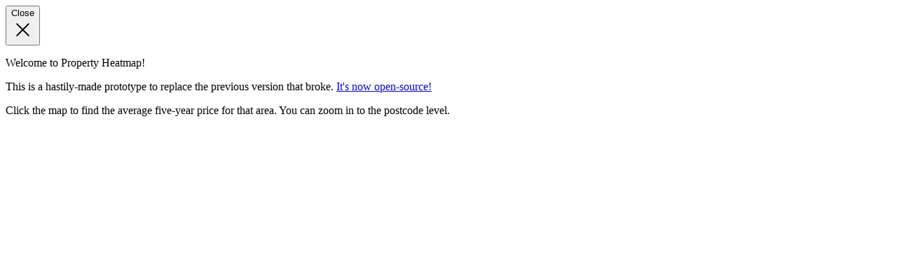

--- FILE ---
content_type: text/html; charset=UTF-8
request_url: https://www.propertyheatmap.uk/reports/CF34
body_size: 68
content:
<!DOCTYPE html>
<html lang="en">
    <head>
        <meta charset="utf-8">
        <meta name="viewport" content="width=device-width, initial-scale=1">
        <title>Property Heatmap</title>
        <link rel="preload" as="style" href="https://www.propertyheatmap.uk/build/assets/app-CLLlcC51.css" /><link rel="preload" as="style" href="https://www.propertyheatmap.uk/build/assets/app-DsHYo86t.css" /><link rel="modulepreload" href="https://www.propertyheatmap.uk/build/assets/app-B10_eBMR.js" /><link rel="stylesheet" href="https://www.propertyheatmap.uk/build/assets/app-CLLlcC51.css" /><link rel="stylesheet" href="https://www.propertyheatmap.uk/build/assets/app-DsHYo86t.css" /><script type="module" src="https://www.propertyheatmap.uk/build/assets/app-B10_eBMR.js"></script>    </head>
    <body>
        <div id="app"></div>
    </body>
</html>


--- FILE ---
content_type: application/javascript; charset=utf-8
request_url: https://www.propertyheatmap.uk/build/assets/app-B10_eBMR.js
body_size: 163826
content:
/* empty css            */var qu=typeof globalThis<"u"?globalThis:typeof window<"u"?window:typeof global<"u"?global:typeof self<"u"?self:{};function Qu(n){return n&&n.__esModule&&Object.prototype.hasOwnProperty.call(n,"default")?n.default:n}var hr={exports:{}};/* @preserve
 * Leaflet 1.9.4, a JS library for interactive maps. https://leafletjs.com
 * (c) 2010-2023 Vladimir Agafonkin, (c) 2010-2011 CloudMade
 */(function(n,u){(function(r,p){p(u)})(qu,function(r){var p="1.9.4";function y(t){var e,o,f,T;for(o=1,f=arguments.length;o<f;o++){T=arguments[o];for(e in T)t[e]=T[e]}return t}var m=Object.create||function(){function t(){}return function(e){return t.prototype=e,new t}}();function x(t,e){var o=Array.prototype.slice;if(t.bind)return t.bind.apply(t,o.call(arguments,1));var f=o.call(arguments,2);return function(){return t.apply(e,f.length?f.concat(o.call(arguments)):arguments)}}var v=0;function d(t){return"_leaflet_id"in t||(t._leaflet_id=++v),t._leaflet_id}function l(t,e,o){var f,T,D,V;return V=function(){f=!1,T&&(D.apply(o,T),T=!1)},D=function(){f?T=arguments:(t.apply(o,arguments),setTimeout(V,e),f=!0)},D}function h(t,e,o){var f=e[1],T=e[0],D=f-T;return t===f&&o?t:((t-T)%D+D)%D+T}function s(){return!1}function a(t,e){if(e===!1)return t;var o=Math.pow(10,e===void 0?6:e);return Math.round(t*o)/o}function _(t){return t.trim?t.trim():t.replace(/^\s+|\s+$/g,"")}function E(t){return _(t).split(/\s+/)}function P(t,e){Object.prototype.hasOwnProperty.call(t,"options")||(t.options=t.options?m(t.options):{});for(var o in e)t.options[o]=e[o];return t.options}function I(t,e,o){var f=[];for(var T in t)f.push(encodeURIComponent(o?T.toUpperCase():T)+"="+encodeURIComponent(t[T]));return(!e||e.indexOf("?")===-1?"?":"&")+f.join("&")}var k=/\{ *([\w_ -]+) *\}/g;function b(t,e){return t.replace(k,function(o,f){var T=e[f];if(T===void 0)throw new Error("No value provided for variable "+o);return typeof T=="function"&&(T=T(e)),T})}var w=Array.isArray||function(t){return Object.prototype.toString.call(t)==="[object Array]"};function A(t,e){for(var o=0;o<t.length;o++)if(t[o]===e)return o;return-1}var M="[data-uri]";function U(t){return window["webkit"+t]||window["moz"+t]||window["ms"+t]}var Z=0;function S(t){var e=+new Date,o=Math.max(0,16-(e-Z));return Z=e+o,window.setTimeout(t,o)}var g=window.requestAnimationFrame||U("RequestAnimationFrame")||S,F=window.cancelAnimationFrame||U("CancelAnimationFrame")||U("CancelRequestAnimationFrame")||function(t){window.clearTimeout(t)};function O(t,e,o){if(o&&g===S)t.call(e);else return g.call(window,x(t,e))}function Y(t){t&&F.call(window,t)}var B={__proto__:null,extend:y,create:m,bind:x,get lastId(){return v},stamp:d,throttle:l,wrapNum:h,falseFn:s,formatNum:a,trim:_,splitWords:E,setOptions:P,getParamString:I,template:b,isArray:w,indexOf:A,emptyImageUrl:M,requestFn:g,cancelFn:F,requestAnimFrame:O,cancelAnimFrame:Y};function K(){}K.extend=function(t){var e=function(){P(this),this.initialize&&this.initialize.apply(this,arguments),this.callInitHooks()},o=e.__super__=this.prototype,f=m(o);f.constructor=e,e.prototype=f;for(var T in this)Object.prototype.hasOwnProperty.call(this,T)&&T!=="prototype"&&T!=="__super__"&&(e[T]=this[T]);return t.statics&&y(e,t.statics),t.includes&&(et(t.includes),y.apply(null,[f].concat(t.includes))),y(f,t),delete f.statics,delete f.includes,f.options&&(f.options=o.options?m(o.options):{},y(f.options,t.options)),f._initHooks=[],f.callInitHooks=function(){if(!this._initHooksCalled){o.callInitHooks&&o.callInitHooks.call(this),this._initHooksCalled=!0;for(var D=0,V=f._initHooks.length;D<V;D++)f._initHooks[D].call(this)}},e},K.include=function(t){var e=this.prototype.options;return y(this.prototype,t),t.options&&(this.prototype.options=e,this.mergeOptions(t.options)),this},K.mergeOptions=function(t){return y(this.prototype.options,t),this},K.addInitHook=function(t){var e=Array.prototype.slice.call(arguments,1),o=typeof t=="function"?t:function(){this[t].apply(this,e)};return this.prototype._initHooks=this.prototype._initHooks||[],this.prototype._initHooks.push(o),this};function et(t){if(!(typeof L>"u"||!L||!L.Mixin)){t=w(t)?t:[t];for(var e=0;e<t.length;e++)t[e]===L.Mixin.Events&&console.warn("Deprecated include of L.Mixin.Events: this property will be removed in future releases, please inherit from L.Evented instead.",new Error().stack)}}var J={on:function(t,e,o){if(typeof t=="object")for(var f in t)this._on(f,t[f],e);else{t=E(t);for(var T=0,D=t.length;T<D;T++)this._on(t[T],e,o)}return this},off:function(t,e,o){if(!arguments.length)delete this._events;else if(typeof t=="object")for(var f in t)this._off(f,t[f],e);else{t=E(t);for(var T=arguments.length===1,D=0,V=t.length;D<V;D++)T?this._off(t[D]):this._off(t[D],e,o)}return this},_on:function(t,e,o,f){if(typeof e!="function"){console.warn("wrong listener type: "+typeof e);return}if(this._listens(t,e,o)===!1){o===this&&(o=void 0);var T={fn:e,ctx:o};f&&(T.once=!0),this._events=this._events||{},this._events[t]=this._events[t]||[],this._events[t].push(T)}},_off:function(t,e,o){var f,T,D;if(this._events&&(f=this._events[t],!!f)){if(arguments.length===1){if(this._firingCount)for(T=0,D=f.length;T<D;T++)f[T].fn=s;delete this._events[t];return}if(typeof e!="function"){console.warn("wrong listener type: "+typeof e);return}var V=this._listens(t,e,o);if(V!==!1){var G=f[V];this._firingCount&&(G.fn=s,this._events[t]=f=f.slice()),f.splice(V,1)}}},fire:function(t,e,o){if(!this.listens(t,o))return this;var f=y({},e,{type:t,target:this,sourceTarget:e&&e.sourceTarget||this});if(this._events){var T=this._events[t];if(T){this._firingCount=this._firingCount+1||1;for(var D=0,V=T.length;D<V;D++){var G=T[D],X=G.fn;G.once&&this.off(t,X,G.ctx),X.call(G.ctx||this,f)}this._firingCount--}}return o&&this._propagateEvent(f),this},listens:function(t,e,o,f){typeof t!="string"&&console.warn('"string" type argument expected');var T=e;typeof e!="function"&&(f=!!e,T=void 0,o=void 0);var D=this._events&&this._events[t];if(D&&D.length&&this._listens(t,T,o)!==!1)return!0;if(f){for(var V in this._eventParents)if(this._eventParents[V].listens(t,e,o,f))return!0}return!1},_listens:function(t,e,o){if(!this._events)return!1;var f=this._events[t]||[];if(!e)return!!f.length;o===this&&(o=void 0);for(var T=0,D=f.length;T<D;T++)if(f[T].fn===e&&f[T].ctx===o)return T;return!1},once:function(t,e,o){if(typeof t=="object")for(var f in t)this._on(f,t[f],e,!0);else{t=E(t);for(var T=0,D=t.length;T<D;T++)this._on(t[T],e,o,!0)}return this},addEventParent:function(t){return this._eventParents=this._eventParents||{},this._eventParents[d(t)]=t,this},removeEventParent:function(t){return this._eventParents&&delete this._eventParents[d(t)],this},_propagateEvent:function(t){for(var e in this._eventParents)this._eventParents[e].fire(t.type,y({layer:t.target,propagatedFrom:t.target},t),!0)}};J.addEventListener=J.on,J.removeEventListener=J.clearAllEventListeners=J.off,J.addOneTimeEventListener=J.once,J.fireEvent=J.fire,J.hasEventListeners=J.listens;var pt=K.extend(J);function q(t,e,o){this.x=o?Math.round(t):t,this.y=o?Math.round(e):e}var lt=Math.trunc||function(t){return t>0?Math.floor(t):Math.ceil(t)};q.prototype={clone:function(){return new q(this.x,this.y)},add:function(t){return this.clone()._add(st(t))},_add:function(t){return this.x+=t.x,this.y+=t.y,this},subtract:function(t){return this.clone()._subtract(st(t))},_subtract:function(t){return this.x-=t.x,this.y-=t.y,this},divideBy:function(t){return this.clone()._divideBy(t)},_divideBy:function(t){return this.x/=t,this.y/=t,this},multiplyBy:function(t){return this.clone()._multiplyBy(t)},_multiplyBy:function(t){return this.x*=t,this.y*=t,this},scaleBy:function(t){return new q(this.x*t.x,this.y*t.y)},unscaleBy:function(t){return new q(this.x/t.x,this.y/t.y)},round:function(){return this.clone()._round()},_round:function(){return this.x=Math.round(this.x),this.y=Math.round(this.y),this},floor:function(){return this.clone()._floor()},_floor:function(){return this.x=Math.floor(this.x),this.y=Math.floor(this.y),this},ceil:function(){return this.clone()._ceil()},_ceil:function(){return this.x=Math.ceil(this.x),this.y=Math.ceil(this.y),this},trunc:function(){return this.clone()._trunc()},_trunc:function(){return this.x=lt(this.x),this.y=lt(this.y),this},distanceTo:function(t){t=st(t);var e=t.x-this.x,o=t.y-this.y;return Math.sqrt(e*e+o*o)},equals:function(t){return t=st(t),t.x===this.x&&t.y===this.y},contains:function(t){return t=st(t),Math.abs(t.x)<=Math.abs(this.x)&&Math.abs(t.y)<=Math.abs(this.y)},toString:function(){return"Point("+a(this.x)+", "+a(this.y)+")"}};function st(t,e,o){return t instanceof q?t:w(t)?new q(t[0],t[1]):t==null?t:typeof t=="object"&&"x"in t&&"y"in t?new q(t.x,t.y):new q(t,e,o)}function dt(t,e){if(t)for(var o=e?[t,e]:t,f=0,T=o.length;f<T;f++)this.extend(o[f])}dt.prototype={extend:function(t){var e,o;if(!t)return this;if(t instanceof q||typeof t[0]=="number"||"x"in t)e=o=st(t);else if(t=vt(t),e=t.min,o=t.max,!e||!o)return this;return!this.min&&!this.max?(this.min=e.clone(),this.max=o.clone()):(this.min.x=Math.min(e.x,this.min.x),this.max.x=Math.max(o.x,this.max.x),this.min.y=Math.min(e.y,this.min.y),this.max.y=Math.max(o.y,this.max.y)),this},getCenter:function(t){return st((this.min.x+this.max.x)/2,(this.min.y+this.max.y)/2,t)},getBottomLeft:function(){return st(this.min.x,this.max.y)},getTopRight:function(){return st(this.max.x,this.min.y)},getTopLeft:function(){return this.min},getBottomRight:function(){return this.max},getSize:function(){return this.max.subtract(this.min)},contains:function(t){var e,o;return typeof t[0]=="number"||t instanceof q?t=st(t):t=vt(t),t instanceof dt?(e=t.min,o=t.max):e=o=t,e.x>=this.min.x&&o.x<=this.max.x&&e.y>=this.min.y&&o.y<=this.max.y},intersects:function(t){t=vt(t);var e=this.min,o=this.max,f=t.min,T=t.max,D=T.x>=e.x&&f.x<=o.x,V=T.y>=e.y&&f.y<=o.y;return D&&V},overlaps:function(t){t=vt(t);var e=this.min,o=this.max,f=t.min,T=t.max,D=T.x>e.x&&f.x<o.x,V=T.y>e.y&&f.y<o.y;return D&&V},isValid:function(){return!!(this.min&&this.max)},pad:function(t){var e=this.min,o=this.max,f=Math.abs(e.x-o.x)*t,T=Math.abs(e.y-o.y)*t;return vt(st(e.x-f,e.y-T),st(o.x+f,o.y+T))},equals:function(t){return t?(t=vt(t),this.min.equals(t.getTopLeft())&&this.max.equals(t.getBottomRight())):!1}};function vt(t,e){return!t||t instanceof dt?t:new dt(t,e)}function _t(t,e){if(t)for(var o=e?[t,e]:t,f=0,T=o.length;f<T;f++)this.extend(o[f])}_t.prototype={extend:function(t){var e=this._southWest,o=this._northEast,f,T;if(t instanceof ut)f=t,T=t;else if(t instanceof _t){if(f=t._southWest,T=t._northEast,!f||!T)return this}else return t?this.extend(mt(t)||gt(t)):this;return!e&&!o?(this._southWest=new ut(f.lat,f.lng),this._northEast=new ut(T.lat,T.lng)):(e.lat=Math.min(f.lat,e.lat),e.lng=Math.min(f.lng,e.lng),o.lat=Math.max(T.lat,o.lat),o.lng=Math.max(T.lng,o.lng)),this},pad:function(t){var e=this._southWest,o=this._northEast,f=Math.abs(e.lat-o.lat)*t,T=Math.abs(e.lng-o.lng)*t;return new _t(new ut(e.lat-f,e.lng-T),new ut(o.lat+f,o.lng+T))},getCenter:function(){return new ut((this._southWest.lat+this._northEast.lat)/2,(this._southWest.lng+this._northEast.lng)/2)},getSouthWest:function(){return this._southWest},getNorthEast:function(){return this._northEast},getNorthWest:function(){return new ut(this.getNorth(),this.getWest())},getSouthEast:function(){return new ut(this.getSouth(),this.getEast())},getWest:function(){return this._southWest.lng},getSouth:function(){return this._southWest.lat},getEast:function(){return this._northEast.lng},getNorth:function(){return this._northEast.lat},contains:function(t){typeof t[0]=="number"||t instanceof ut||"lat"in t?t=mt(t):t=gt(t);var e=this._southWest,o=this._northEast,f,T;return t instanceof _t?(f=t.getSouthWest(),T=t.getNorthEast()):f=T=t,f.lat>=e.lat&&T.lat<=o.lat&&f.lng>=e.lng&&T.lng<=o.lng},intersects:function(t){t=gt(t);var e=this._southWest,o=this._northEast,f=t.getSouthWest(),T=t.getNorthEast(),D=T.lat>=e.lat&&f.lat<=o.lat,V=T.lng>=e.lng&&f.lng<=o.lng;return D&&V},overlaps:function(t){t=gt(t);var e=this._southWest,o=this._northEast,f=t.getSouthWest(),T=t.getNorthEast(),D=T.lat>e.lat&&f.lat<o.lat,V=T.lng>e.lng&&f.lng<o.lng;return D&&V},toBBoxString:function(){return[this.getWest(),this.getSouth(),this.getEast(),this.getNorth()].join(",")},equals:function(t,e){return t?(t=gt(t),this._southWest.equals(t.getSouthWest(),e)&&this._northEast.equals(t.getNorthEast(),e)):!1},isValid:function(){return!!(this._southWest&&this._northEast)}};function gt(t,e){return t instanceof _t?t:new _t(t,e)}function ut(t,e,o){if(isNaN(t)||isNaN(e))throw new Error("Invalid LatLng object: ("+t+", "+e+")");this.lat=+t,this.lng=+e,o!==void 0&&(this.alt=+o)}ut.prototype={equals:function(t,e){if(!t)return!1;t=mt(t);var o=Math.max(Math.abs(this.lat-t.lat),Math.abs(this.lng-t.lng));return o<=(e===void 0?1e-9:e)},toString:function(t){return"LatLng("+a(this.lat,t)+", "+a(this.lng,t)+")"},distanceTo:function(t){return Et.distance(this,mt(t))},wrap:function(){return Et.wrapLatLng(this)},toBounds:function(t){var e=180*t/40075017,o=e/Math.cos(Math.PI/180*this.lat);return gt([this.lat-e,this.lng-o],[this.lat+e,this.lng+o])},clone:function(){return new ut(this.lat,this.lng,this.alt)}};function mt(t,e,o){return t instanceof ut?t:w(t)&&typeof t[0]!="object"?t.length===3?new ut(t[0],t[1],t[2]):t.length===2?new ut(t[0],t[1]):null:t==null?t:typeof t=="object"&&"lat"in t?new ut(t.lat,"lng"in t?t.lng:t.lon,t.alt):e===void 0?null:new ut(t,e,o)}var zt={latLngToPoint:function(t,e){var o=this.projection.project(t),f=this.scale(e);return this.transformation._transform(o,f)},pointToLatLng:function(t,e){var o=this.scale(e),f=this.transformation.untransform(t,o);return this.projection.unproject(f)},project:function(t){return this.projection.project(t)},unproject:function(t){return this.projection.unproject(t)},scale:function(t){return 256*Math.pow(2,t)},zoom:function(t){return Math.log(t/256)/Math.LN2},getProjectedBounds:function(t){if(this.infinite)return null;var e=this.projection.bounds,o=this.scale(t),f=this.transformation.transform(e.min,o),T=this.transformation.transform(e.max,o);return new dt(f,T)},infinite:!1,wrapLatLng:function(t){var e=this.wrapLng?h(t.lng,this.wrapLng,!0):t.lng,o=this.wrapLat?h(t.lat,this.wrapLat,!0):t.lat,f=t.alt;return new ut(o,e,f)},wrapLatLngBounds:function(t){var e=t.getCenter(),o=this.wrapLatLng(e),f=e.lat-o.lat,T=e.lng-o.lng;if(f===0&&T===0)return t;var D=t.getSouthWest(),V=t.getNorthEast(),G=new ut(D.lat-f,D.lng-T),X=new ut(V.lat-f,V.lng-T);return new _t(G,X)}},Et=y({},zt,{wrapLng:[-180,180],R:6371e3,distance:function(t,e){var o=Math.PI/180,f=t.lat*o,T=e.lat*o,D=Math.sin((e.lat-t.lat)*o/2),V=Math.sin((e.lng-t.lng)*o/2),G=D*D+Math.cos(f)*Math.cos(T)*V*V,X=2*Math.atan2(Math.sqrt(G),Math.sqrt(1-G));return this.R*X}}),Ft=6378137,Nt={R:Ft,MAX_LATITUDE:85.0511287798,project:function(t){var e=Math.PI/180,o=this.MAX_LATITUDE,f=Math.max(Math.min(o,t.lat),-o),T=Math.sin(f*e);return new q(this.R*t.lng*e,this.R*Math.log((1+T)/(1-T))/2)},unproject:function(t){var e=180/Math.PI;return new ut((2*Math.atan(Math.exp(t.y/this.R))-Math.PI/2)*e,t.x*e/this.R)},bounds:function(){var t=Ft*Math.PI;return new dt([-t,-t],[t,t])}()};function Jt(t,e,o,f){if(w(t)){this._a=t[0],this._b=t[1],this._c=t[2],this._d=t[3];return}this._a=t,this._b=e,this._c=o,this._d=f}Jt.prototype={transform:function(t,e){return this._transform(t.clone(),e)},_transform:function(t,e){return e=e||1,t.x=e*(this._a*t.x+this._b),t.y=e*(this._c*t.y+this._d),t},untransform:function(t,e){return e=e||1,new q((t.x/e-this._b)/this._a,(t.y/e-this._d)/this._c)}};function N(t,e,o,f){return new Jt(t,e,o,f)}var $=y({},Et,{code:"EPSG:3857",projection:Nt,transformation:function(){var t=.5/(Math.PI*Nt.R);return N(t,.5,-t,.5)}()}),H=y({},$,{code:"EPSG:900913"});function Q(t){return document.createElementNS("http://www.w3.org/2000/svg",t)}function tt(t,e){var o="",f,T,D,V,G,X;for(f=0,D=t.length;f<D;f++){for(G=t[f],T=0,V=G.length;T<V;T++)X=G[T],o+=(T?"L":"M")+X.x+" "+X.y;o+=e?wt.svg?"z":"x":""}return o||"M0 0"}var it=document.documentElement.style,ft="ActiveXObject"in window,ht=ft&&!document.addEventListener,ct="msLaunchUri"in navigator&&!("documentMode"in document),rt=we("webkit"),It=we("android"),at=we("android 2")||we("android 3"),Tt=parseInt(/WebKit\/([0-9]+)|$/.exec(navigator.userAgent)[1],10),bt=It&&we("Google")&&Tt<537&&!("AudioNode"in window),Dt=!!window.opera,Vt=!ct&&we("chrome"),xt=we("gecko")&&!rt&&!Dt&&!ft,te=!Vt&&we("safari"),ee=we("phantom"),ue="OTransition"in it,ie=navigator.platform.indexOf("Win")===0,Te=ft&&"transition"in it,We="WebKitCSSMatrix"in window&&"m11"in new window.WebKitCSSMatrix&&!at,Ht="MozPerspective"in it,Ct=!window.L_DISABLE_3D&&(Te||We||Ht)&&!ue&&!ee,Re=typeof orientation<"u"||we("mobile"),Ci=Re&&rt,Oe=Re&&We,Cn=!window.PointerEvent&&window.MSPointerEvent,mi=!!(window.PointerEvent||Cn),gi="ontouchstart"in window||!!window.TouchEvent,An=!window.L_NO_TOUCH&&(gi||mi),me=Re&&Dt,Xt=Re&&xt,Ai=(window.devicePixelRatio||window.screen.deviceXDPI/window.screen.logicalXDPI)>1,kn=function(){var t=!1;try{var e=Object.defineProperty({},"passive",{get:function(){t=!0}});window.addEventListener("testPassiveEventSupport",s,e),window.removeEventListener("testPassiveEventSupport",s,e)}catch{}return t}(),Pn=function(){return!!document.createElement("canvas").getContext}(),Zi=!!(document.createElementNS&&Q("svg").createSVGRect),Ls=!!Zi&&function(){var t=document.createElement("div");return t.innerHTML="<svg/>",(t.firstChild&&t.firstChild.namespaceURI)==="http://www.w3.org/2000/svg"}(),Dn=!Zi&&function(){try{var t=document.createElement("div");t.innerHTML='<v:shape adj="1"/>';var e=t.firstChild;return e.style.behavior="url(#default#VML)",e&&typeof e.adj=="object"}catch{return!1}}(),Mn=navigator.platform.indexOf("Mac")===0,Rn=navigator.platform.indexOf("Linux")===0;function we(t){return navigator.userAgent.toLowerCase().indexOf(t)>=0}var wt={ie:ft,ielt9:ht,edge:ct,webkit:rt,android:It,android23:at,androidStock:bt,opera:Dt,chrome:Vt,gecko:xt,safari:te,phantom:ee,opera12:ue,win:ie,ie3d:Te,webkit3d:We,gecko3d:Ht,any3d:Ct,mobile:Re,mobileWebkit:Ci,mobileWebkit3d:Oe,msPointer:Cn,pointer:mi,touch:An,touchNative:gi,mobileOpera:me,mobileGecko:Xt,retina:Ai,passiveEvents:kn,canvas:Pn,svg:Zi,vml:Dn,inlineSvg:Ls,mac:Mn,linux:Rn},Xi=wt.msPointer?"MSPointerDown":"pointerdown",ki=wt.msPointer?"MSPointerMove":"pointermove",St=wt.msPointer?"MSPointerUp":"pointerup",Se=wt.msPointer?"MSPointerCancel":"pointercancel",si={touchstart:Xi,touchmove:ki,touchend:St,touchcancel:Se},Yi={touchstart:Nn,touchmove:xi,touchend:xi,touchcancel:xi},ri={},On=!1;function Fn(t,e,o){return e==="touchstart"&&Pi(),Yi[e]?(o=Yi[e].bind(this,o),t.addEventListener(si[e],o,!1),o):(console.warn("wrong event specified:",e),s)}function Cs(t,e,o){if(!si[e]){console.warn("wrong event specified:",e);return}t.removeEventListener(si[e],o,!1)}function As(t){ri[t.pointerId]=t}function zn(t){ri[t.pointerId]&&(ri[t.pointerId]=t)}function $n(t){delete ri[t.pointerId]}function Pi(){On||(document.addEventListener(Xi,As,!0),document.addEventListener(ki,zn,!0),document.addEventListener(St,$n,!0),document.addEventListener(Se,$n,!0),On=!0)}function xi(t,e){if(e.pointerType!==(e.MSPOINTER_TYPE_MOUSE||"mouse")){e.touches=[];for(var o in ri)e.touches.push(ri[o]);e.changedTouches=[e],t(e)}}function Nn(t,e){e.MSPOINTER_TYPE_TOUCH&&e.pointerType===e.MSPOINTER_TYPE_TOUCH&&re(e),xi(t,e)}function Vn(t){var e={},o,f;for(f in t)o=t[f],e[f]=o&&o.bind?o.bind(t):o;return t=e,e.type="dblclick",e.detail=2,e.isTrusted=!1,e._simulated=!0,e}var Di=200;function Ot(t,e){t.addEventListener("dblclick",e);var o=0,f;function T(D){if(D.detail!==1){f=D.detail;return}if(!(D.pointerType==="mouse"||D.sourceCapabilities&&!D.sourceCapabilities.firesTouchEvents)){var V=Ur(D);if(!(V.some(function(X){return X instanceof HTMLLabelElement&&X.attributes.for})&&!V.some(function(X){return X instanceof HTMLInputElement||X instanceof HTMLSelectElement}))){var G=Date.now();G-o<=Di?(f++,f===2&&e(Vn(D))):f=1,o=G}}}return t.addEventListener("click",T),{dblclick:e,simDblclick:T}}function Ji(t,e){t.removeEventListener("dblclick",e.dblclick),t.removeEventListener("click",e.simDblclick)}var Mi=Ae(["transform","webkitTransform","OTransform","MozTransform","msTransform"]),ai=Ae(["webkitTransition","transition","OTransition","MozTransition","msTransition"]),Bn=ai==="webkitTransition"||ai==="OTransition"?ai+"End":"transitionend";function Un(t){return typeof t=="string"?document.getElementById(t):t}function _i(t,e){var o=t.style[e]||t.currentStyle&&t.currentStyle[e];if((!o||o==="auto")&&document.defaultView){var f=document.defaultView.getComputedStyle(t,null);o=f?f[e]:null}return o==="auto"?null:o}function i(t,e,o){var f=document.createElement(t);return f.className=e||"",o&&o.appendChild(f),f}function c(t){var e=t.parentNode;e&&e.removeChild(t)}function C(t){for(;t.firstChild;)t.removeChild(t.firstChild)}function R(t){var e=t.parentNode;e&&e.lastChild!==t&&e.appendChild(t)}function z(t){var e=t.parentNode;e&&e.firstChild!==t&&e.insertBefore(t,e.firstChild)}function j(t,e){if(t.classList!==void 0)return t.classList.contains(e);var o=$t(t);return o.length>0&&new RegExp("(^|\\s)"+e+"(\\s|$)").test(o)}function W(t,e){if(t.classList!==void 0)for(var o=E(e),f=0,T=o.length;f<T;f++)t.classList.add(o[f]);else if(!j(t,e)){var D=$t(t);Lt(t,(D?D+" ":"")+e)}}function ot(t,e){t.classList!==void 0?t.classList.remove(e):Lt(t,_((" "+$t(t)+" ").replace(" "+e+" "," ")))}function Lt(t,e){t.className.baseVal===void 0?t.className=e:t.className.baseVal=e}function $t(t){return t.correspondingElement&&(t=t.correspondingElement),t.className.baseVal===void 0?t.className:t.className.baseVal}function Gt(t,e){"opacity"in t.style?t.style.opacity=e:"filter"in t.style&&Ce(t,e)}function Ce(t,e){var o=!1,f="DXImageTransform.Microsoft.Alpha";try{o=t.filters.item(f)}catch{if(e===1)return}e=Math.round(e*100),o?(o.Enabled=e!==100,o.Opacity=e):t.style.filter+=" progid:"+f+"(opacity="+e+")"}function Ae(t){for(var e=document.documentElement.style,o=0;o<t.length;o++)if(t[o]in e)return t[o];return!1}function le(t,e,o){var f=e||new q(0,0);t.style[Mi]=(wt.ie3d?"translate("+f.x+"px,"+f.y+"px)":"translate3d("+f.x+"px,"+f.y+"px,0)")+(o?" scale("+o+")":"")}function Yt(t,e){t._leaflet_pos=e,wt.any3d?le(t,e):(t.style.left=e.x+"px",t.style.top=e.y+"px")}function He(t){return t._leaflet_pos||new q(0,0)}var oi,qi,ks;if("onselectstart"in document)oi=function(){kt(window,"selectstart",re)},qi=function(){jt(window,"selectstart",re)};else{var Qi=Ae(["userSelect","WebkitUserSelect","OUserSelect","MozUserSelect","msUserSelect"]);oi=function(){if(Qi){var t=document.documentElement.style;ks=t[Qi],t[Qi]="none"}},qi=function(){Qi&&(document.documentElement.style[Qi]=ks,ks=void 0)}}function Ps(){kt(window,"dragstart",re)}function Ds(){jt(window,"dragstart",re)}var Kn,Ms;function Rs(t){for(;t.tabIndex===-1;)t=t.parentNode;t.style&&(Gn(),Kn=t,Ms=t.style.outlineStyle,t.style.outlineStyle="none",kt(window,"keydown",Gn))}function Gn(){Kn&&(Kn.style.outlineStyle=Ms,Kn=void 0,Ms=void 0,jt(window,"keydown",Gn))}function Vr(t){do t=t.parentNode;while((!t.offsetWidth||!t.offsetHeight)&&t!==document.body);return t}function Os(t){var e=t.getBoundingClientRect();return{x:e.width/t.offsetWidth||1,y:e.height/t.offsetHeight||1,boundingClientRect:e}}var su={__proto__:null,TRANSFORM:Mi,TRANSITION:ai,TRANSITION_END:Bn,get:Un,getStyle:_i,create:i,remove:c,empty:C,toFront:R,toBack:z,hasClass:j,addClass:W,removeClass:ot,setClass:Lt,getClass:$t,setOpacity:Gt,testProp:Ae,setTransform:le,setPosition:Yt,getPosition:He,get disableTextSelection(){return oi},get enableTextSelection(){return qi},disableImageDrag:Ps,enableImageDrag:Ds,preventOutline:Rs,restoreOutline:Gn,getSizedParentNode:Vr,getScale:Os};function kt(t,e,o,f){if(e&&typeof e=="object")for(var T in e)zs(t,T,e[T],o);else{e=E(e);for(var D=0,V=e.length;D<V;D++)zs(t,e[D],o,f)}return this}var Fe="_leaflet_events";function jt(t,e,o,f){if(arguments.length===1)Br(t),delete t[Fe];else if(e&&typeof e=="object")for(var T in e)$s(t,T,e[T],o);else if(e=E(e),arguments.length===2)Br(t,function(G){return A(e,G)!==-1});else for(var D=0,V=e.length;D<V;D++)$s(t,e[D],o,f);return this}function Br(t,e){for(var o in t[Fe]){var f=o.split(/\d/)[0];(!e||e(f))&&$s(t,f,null,null,o)}}var Fs={mouseenter:"mouseover",mouseleave:"mouseout",wheel:!("onwheel"in window)&&"mousewheel"};function zs(t,e,o,f){var T=e+d(o)+(f?"_"+d(f):"");if(t[Fe]&&t[Fe][T])return this;var D=function(G){return o.call(f||t,G||window.event)},V=D;!wt.touchNative&&wt.pointer&&e.indexOf("touch")===0?D=Fn(t,e,D):wt.touch&&e==="dblclick"?D=Ot(t,D):"addEventListener"in t?e==="touchstart"||e==="touchmove"||e==="wheel"||e==="mousewheel"?t.addEventListener(Fs[e]||e,D,wt.passiveEvents?{passive:!1}:!1):e==="mouseenter"||e==="mouseleave"?(D=function(G){G=G||window.event,Vs(t,G)&&V(G)},t.addEventListener(Fs[e],D,!1)):t.addEventListener(e,V,!1):t.attachEvent("on"+e,D),t[Fe]=t[Fe]||{},t[Fe][T]=D}function $s(t,e,o,f,T){T=T||e+d(o)+(f?"_"+d(f):"");var D=t[Fe]&&t[Fe][T];if(!D)return this;!wt.touchNative&&wt.pointer&&e.indexOf("touch")===0?Cs(t,e,D):wt.touch&&e==="dblclick"?Ji(t,D):"removeEventListener"in t?t.removeEventListener(Fs[e]||e,D,!1):t.detachEvent("on"+e,D),t[Fe][T]=null}function yi(t){return t.stopPropagation?t.stopPropagation():t.originalEvent?t.originalEvent._stopped=!0:t.cancelBubble=!0,this}function Ns(t){return zs(t,"wheel",yi),this}function tn(t){return kt(t,"mousedown touchstart dblclick contextmenu",yi),t._leaflet_disable_click=!0,this}function re(t){return t.preventDefault?t.preventDefault():t.returnValue=!1,this}function vi(t){return re(t),yi(t),this}function Ur(t){if(t.composedPath)return t.composedPath();for(var e=[],o=t.target;o;)e.push(o),o=o.parentNode;return e}function Kr(t,e){if(!e)return new q(t.clientX,t.clientY);var o=Os(e),f=o.boundingClientRect;return new q((t.clientX-f.left)/o.x-e.clientLeft,(t.clientY-f.top)/o.y-e.clientTop)}var ru=wt.linux&&wt.chrome?window.devicePixelRatio:wt.mac?window.devicePixelRatio*3:window.devicePixelRatio>0?2*window.devicePixelRatio:1;function Gr(t){return wt.edge?t.wheelDeltaY/2:t.deltaY&&t.deltaMode===0?-t.deltaY/ru:t.deltaY&&t.deltaMode===1?-t.deltaY*20:t.deltaY&&t.deltaMode===2?-t.deltaY*60:t.deltaX||t.deltaZ?0:t.wheelDelta?(t.wheelDeltaY||t.wheelDelta)/2:t.detail&&Math.abs(t.detail)<32765?-t.detail*20:t.detail?t.detail/-32765*60:0}function Vs(t,e){var o=e.relatedTarget;if(!o)return!0;try{for(;o&&o!==t;)o=o.parentNode}catch{return!1}return o!==t}var au={__proto__:null,on:kt,off:jt,stopPropagation:yi,disableScrollPropagation:Ns,disableClickPropagation:tn,preventDefault:re,stop:vi,getPropagationPath:Ur,getMousePosition:Kr,getWheelDelta:Gr,isExternalTarget:Vs,addListener:kt,removeListener:jt},Wr=pt.extend({run:function(t,e,o,f){this.stop(),this._el=t,this._inProgress=!0,this._duration=o||.25,this._easeOutPower=1/Math.max(f||.5,.2),this._startPos=He(t),this._offset=e.subtract(this._startPos),this._startTime=+new Date,this.fire("start"),this._animate()},stop:function(){this._inProgress&&(this._step(!0),this._complete())},_animate:function(){this._animId=O(this._animate,this),this._step()},_step:function(t){var e=+new Date-this._startTime,o=this._duration*1e3;e<o?this._runFrame(this._easeOut(e/o),t):(this._runFrame(1),this._complete())},_runFrame:function(t,e){var o=this._startPos.add(this._offset.multiplyBy(t));e&&o._round(),Yt(this._el,o),this.fire("step")},_complete:function(){Y(this._animId),this._inProgress=!1,this.fire("end")},_easeOut:function(t){return 1-Math.pow(1-t,this._easeOutPower)}}),Bt=pt.extend({options:{crs:$,center:void 0,zoom:void 0,minZoom:void 0,maxZoom:void 0,layers:[],maxBounds:void 0,renderer:void 0,zoomAnimation:!0,zoomAnimationThreshold:4,fadeAnimation:!0,markerZoomAnimation:!0,transform3DLimit:8388608,zoomSnap:1,zoomDelta:1,trackResize:!0},initialize:function(t,e){e=P(this,e),this._handlers=[],this._layers={},this._zoomBoundLayers={},this._sizeChanged=!0,this._initContainer(t),this._initLayout(),this._onResize=x(this._onResize,this),this._initEvents(),e.maxBounds&&this.setMaxBounds(e.maxBounds),e.zoom!==void 0&&(this._zoom=this._limitZoom(e.zoom)),e.center&&e.zoom!==void 0&&this.setView(mt(e.center),e.zoom,{reset:!0}),this.callInitHooks(),this._zoomAnimated=ai&&wt.any3d&&!wt.mobileOpera&&this.options.zoomAnimation,this._zoomAnimated&&(this._createAnimProxy(),kt(this._proxy,Bn,this._catchTransitionEnd,this)),this._addLayers(this.options.layers)},setView:function(t,e,o){if(e=e===void 0?this._zoom:this._limitZoom(e),t=this._limitCenter(mt(t),e,this.options.maxBounds),o=o||{},this._stop(),this._loaded&&!o.reset&&o!==!0){o.animate!==void 0&&(o.zoom=y({animate:o.animate},o.zoom),o.pan=y({animate:o.animate,duration:o.duration},o.pan));var f=this._zoom!==e?this._tryAnimatedZoom&&this._tryAnimatedZoom(t,e,o.zoom):this._tryAnimatedPan(t,o.pan);if(f)return clearTimeout(this._sizeTimer),this}return this._resetView(t,e,o.pan&&o.pan.noMoveStart),this},setZoom:function(t,e){return this._loaded?this.setView(this.getCenter(),t,{zoom:e}):(this._zoom=t,this)},zoomIn:function(t,e){return t=t||(wt.any3d?this.options.zoomDelta:1),this.setZoom(this._zoom+t,e)},zoomOut:function(t,e){return t=t||(wt.any3d?this.options.zoomDelta:1),this.setZoom(this._zoom-t,e)},setZoomAround:function(t,e,o){var f=this.getZoomScale(e),T=this.getSize().divideBy(2),D=t instanceof q?t:this.latLngToContainerPoint(t),V=D.subtract(T).multiplyBy(1-1/f),G=this.containerPointToLatLng(T.add(V));return this.setView(G,e,{zoom:o})},_getBoundsCenterZoom:function(t,e){e=e||{},t=t.getBounds?t.getBounds():gt(t);var o=st(e.paddingTopLeft||e.padding||[0,0]),f=st(e.paddingBottomRight||e.padding||[0,0]),T=this.getBoundsZoom(t,!1,o.add(f));if(T=typeof e.maxZoom=="number"?Math.min(e.maxZoom,T):T,T===1/0)return{center:t.getCenter(),zoom:T};var D=f.subtract(o).divideBy(2),V=this.project(t.getSouthWest(),T),G=this.project(t.getNorthEast(),T),X=this.unproject(V.add(G).divideBy(2).add(D),T);return{center:X,zoom:T}},fitBounds:function(t,e){if(t=gt(t),!t.isValid())throw new Error("Bounds are not valid.");var o=this._getBoundsCenterZoom(t,e);return this.setView(o.center,o.zoom,e)},fitWorld:function(t){return this.fitBounds([[-90,-180],[90,180]],t)},panTo:function(t,e){return this.setView(t,this._zoom,{pan:e})},panBy:function(t,e){if(t=st(t).round(),e=e||{},!t.x&&!t.y)return this.fire("moveend");if(e.animate!==!0&&!this.getSize().contains(t))return this._resetView(this.unproject(this.project(this.getCenter()).add(t)),this.getZoom()),this;if(this._panAnim||(this._panAnim=new Wr,this._panAnim.on({step:this._onPanTransitionStep,end:this._onPanTransitionEnd},this)),e.noMoveStart||this.fire("movestart"),e.animate!==!1){W(this._mapPane,"leaflet-pan-anim");var o=this._getMapPanePos().subtract(t).round();this._panAnim.run(this._mapPane,o,e.duration||.25,e.easeLinearity)}else this._rawPanBy(t),this.fire("move").fire("moveend");return this},flyTo:function(t,e,o){if(o=o||{},o.animate===!1||!wt.any3d)return this.setView(t,e,o);this._stop();var f=this.project(this.getCenter()),T=this.project(t),D=this.getSize(),V=this._zoom;t=mt(t),e=e===void 0?V:e;var G=Math.max(D.x,D.y),X=G*this.getZoomScale(V,e),nt=T.distanceTo(f)||1,yt=1.42,At=yt*yt;function Rt(qt){var is=qt?-1:1,Zu=qt?X:G,Xu=X*X-G*G+is*At*At*nt*nt,Yu=2*Zu*At*nt,Js=Xu/Yu,Ea=Math.sqrt(Js*Js+1)-Js,Ju=Ea<1e-9?-18:Math.log(Ea);return Ju}function he(qt){return(Math.exp(qt)-Math.exp(-qt))/2}function ne(qt){return(Math.exp(qt)+Math.exp(-qt))/2}function Ie(qt){return he(qt)/ne(qt)}var ge=Rt(0);function Ni(qt){return G*(ne(ge)/ne(ge+yt*qt))}function Gu(qt){return G*(ne(ge)*Ie(ge+yt*qt)-he(ge))/At}function Wu(qt){return 1-Math.pow(1-qt,1.5)}var Hu=Date.now(),wa=(Rt(1)-ge)/yt,ju=o.duration?1e3*o.duration:1e3*wa*.8;function Sa(){var qt=(Date.now()-Hu)/ju,is=Wu(qt)*wa;qt<=1?(this._flyToFrame=O(Sa,this),this._move(this.unproject(f.add(T.subtract(f).multiplyBy(Gu(is)/nt)),V),this.getScaleZoom(G/Ni(is),V),{flyTo:!0})):this._move(t,e)._moveEnd(!0)}return this._moveStart(!0,o.noMoveStart),Sa.call(this),this},flyToBounds:function(t,e){var o=this._getBoundsCenterZoom(t,e);return this.flyTo(o.center,o.zoom,e)},setMaxBounds:function(t){return t=gt(t),this.listens("moveend",this._panInsideMaxBounds)&&this.off("moveend",this._panInsideMaxBounds),t.isValid()?(this.options.maxBounds=t,this._loaded&&this._panInsideMaxBounds(),this.on("moveend",this._panInsideMaxBounds)):(this.options.maxBounds=null,this)},setMinZoom:function(t){var e=this.options.minZoom;return this.options.minZoom=t,this._loaded&&e!==t&&(this.fire("zoomlevelschange"),this.getZoom()<this.options.minZoom)?this.setZoom(t):this},setMaxZoom:function(t){var e=this.options.maxZoom;return this.options.maxZoom=t,this._loaded&&e!==t&&(this.fire("zoomlevelschange"),this.getZoom()>this.options.maxZoom)?this.setZoom(t):this},panInsideBounds:function(t,e){this._enforcingBounds=!0;var o=this.getCenter(),f=this._limitCenter(o,this._zoom,gt(t));return o.equals(f)||this.panTo(f,e),this._enforcingBounds=!1,this},panInside:function(t,e){e=e||{};var o=st(e.paddingTopLeft||e.padding||[0,0]),f=st(e.paddingBottomRight||e.padding||[0,0]),T=this.project(this.getCenter()),D=this.project(t),V=this.getPixelBounds(),G=vt([V.min.add(o),V.max.subtract(f)]),X=G.getSize();if(!G.contains(D)){this._enforcingBounds=!0;var nt=D.subtract(G.getCenter()),yt=G.extend(D).getSize().subtract(X);T.x+=nt.x<0?-yt.x:yt.x,T.y+=nt.y<0?-yt.y:yt.y,this.panTo(this.unproject(T),e),this._enforcingBounds=!1}return this},invalidateSize:function(t){if(!this._loaded)return this;t=y({animate:!1,pan:!0},t===!0?{animate:!0}:t);var e=this.getSize();this._sizeChanged=!0,this._lastCenter=null;var o=this.getSize(),f=e.divideBy(2).round(),T=o.divideBy(2).round(),D=f.subtract(T);return!D.x&&!D.y?this:(t.animate&&t.pan?this.panBy(D):(t.pan&&this._rawPanBy(D),this.fire("move"),t.debounceMoveend?(clearTimeout(this._sizeTimer),this._sizeTimer=setTimeout(x(this.fire,this,"moveend"),200)):this.fire("moveend")),this.fire("resize",{oldSize:e,newSize:o}))},stop:function(){return this.setZoom(this._limitZoom(this._zoom)),this.options.zoomSnap||this.fire("viewreset"),this._stop()},locate:function(t){if(t=this._locateOptions=y({timeout:1e4,watch:!1},t),!("geolocation"in navigator))return this._handleGeolocationError({code:0,message:"Geolocation not supported."}),this;var e=x(this._handleGeolocationResponse,this),o=x(this._handleGeolocationError,this);return t.watch?this._locationWatchId=navigator.geolocation.watchPosition(e,o,t):navigator.geolocation.getCurrentPosition(e,o,t),this},stopLocate:function(){return navigator.geolocation&&navigator.geolocation.clearWatch&&navigator.geolocation.clearWatch(this._locationWatchId),this._locateOptions&&(this._locateOptions.setView=!1),this},_handleGeolocationError:function(t){if(this._container._leaflet_id){var e=t.code,o=t.message||(e===1?"permission denied":e===2?"position unavailable":"timeout");this._locateOptions.setView&&!this._loaded&&this.fitWorld(),this.fire("locationerror",{code:e,message:"Geolocation error: "+o+"."})}},_handleGeolocationResponse:function(t){if(this._container._leaflet_id){var e=t.coords.latitude,o=t.coords.longitude,f=new ut(e,o),T=f.toBounds(t.coords.accuracy*2),D=this._locateOptions;if(D.setView){var V=this.getBoundsZoom(T);this.setView(f,D.maxZoom?Math.min(V,D.maxZoom):V)}var G={latlng:f,bounds:T,timestamp:t.timestamp};for(var X in t.coords)typeof t.coords[X]=="number"&&(G[X]=t.coords[X]);this.fire("locationfound",G)}},addHandler:function(t,e){if(!e)return this;var o=this[t]=new e(this);return this._handlers.push(o),this.options[t]&&o.enable(),this},remove:function(){if(this._initEvents(!0),this.options.maxBounds&&this.off("moveend",this._panInsideMaxBounds),this._containerId!==this._container._leaflet_id)throw new Error("Map container is being reused by another instance");try{delete this._container._leaflet_id,delete this._containerId}catch{this._container._leaflet_id=void 0,this._containerId=void 0}this._locationWatchId!==void 0&&this.stopLocate(),this._stop(),c(this._mapPane),this._clearControlPos&&this._clearControlPos(),this._resizeRequest&&(Y(this._resizeRequest),this._resizeRequest=null),this._clearHandlers(),this._loaded&&this.fire("unload");var t;for(t in this._layers)this._layers[t].remove();for(t in this._panes)c(this._panes[t]);return this._layers=[],this._panes=[],delete this._mapPane,delete this._renderer,this},createPane:function(t,e){var o="leaflet-pane"+(t?" leaflet-"+t.replace("Pane","")+"-pane":""),f=i("div",o,e||this._mapPane);return t&&(this._panes[t]=f),f},getCenter:function(){return this._checkIfLoaded(),this._lastCenter&&!this._moved()?this._lastCenter.clone():this.layerPointToLatLng(this._getCenterLayerPoint())},getZoom:function(){return this._zoom},getBounds:function(){var t=this.getPixelBounds(),e=this.unproject(t.getBottomLeft()),o=this.unproject(t.getTopRight());return new _t(e,o)},getMinZoom:function(){return this.options.minZoom===void 0?this._layersMinZoom||0:this.options.minZoom},getMaxZoom:function(){return this.options.maxZoom===void 0?this._layersMaxZoom===void 0?1/0:this._layersMaxZoom:this.options.maxZoom},getBoundsZoom:function(t,e,o){t=gt(t),o=st(o||[0,0]);var f=this.getZoom()||0,T=this.getMinZoom(),D=this.getMaxZoom(),V=t.getNorthWest(),G=t.getSouthEast(),X=this.getSize().subtract(o),nt=vt(this.project(G,f),this.project(V,f)).getSize(),yt=wt.any3d?this.options.zoomSnap:1,At=X.x/nt.x,Rt=X.y/nt.y,he=e?Math.max(At,Rt):Math.min(At,Rt);return f=this.getScaleZoom(he,f),yt&&(f=Math.round(f/(yt/100))*(yt/100),f=e?Math.ceil(f/yt)*yt:Math.floor(f/yt)*yt),Math.max(T,Math.min(D,f))},getSize:function(){return(!this._size||this._sizeChanged)&&(this._size=new q(this._container.clientWidth||0,this._container.clientHeight||0),this._sizeChanged=!1),this._size.clone()},getPixelBounds:function(t,e){var o=this._getTopLeftPoint(t,e);return new dt(o,o.add(this.getSize()))},getPixelOrigin:function(){return this._checkIfLoaded(),this._pixelOrigin},getPixelWorldBounds:function(t){return this.options.crs.getProjectedBounds(t===void 0?this.getZoom():t)},getPane:function(t){return typeof t=="string"?this._panes[t]:t},getPanes:function(){return this._panes},getContainer:function(){return this._container},getZoomScale:function(t,e){var o=this.options.crs;return e=e===void 0?this._zoom:e,o.scale(t)/o.scale(e)},getScaleZoom:function(t,e){var o=this.options.crs;e=e===void 0?this._zoom:e;var f=o.zoom(t*o.scale(e));return isNaN(f)?1/0:f},project:function(t,e){return e=e===void 0?this._zoom:e,this.options.crs.latLngToPoint(mt(t),e)},unproject:function(t,e){return e=e===void 0?this._zoom:e,this.options.crs.pointToLatLng(st(t),e)},layerPointToLatLng:function(t){var e=st(t).add(this.getPixelOrigin());return this.unproject(e)},latLngToLayerPoint:function(t){var e=this.project(mt(t))._round();return e._subtract(this.getPixelOrigin())},wrapLatLng:function(t){return this.options.crs.wrapLatLng(mt(t))},wrapLatLngBounds:function(t){return this.options.crs.wrapLatLngBounds(gt(t))},distance:function(t,e){return this.options.crs.distance(mt(t),mt(e))},containerPointToLayerPoint:function(t){return st(t).subtract(this._getMapPanePos())},layerPointToContainerPoint:function(t){return st(t).add(this._getMapPanePos())},containerPointToLatLng:function(t){var e=this.containerPointToLayerPoint(st(t));return this.layerPointToLatLng(e)},latLngToContainerPoint:function(t){return this.layerPointToContainerPoint(this.latLngToLayerPoint(mt(t)))},mouseEventToContainerPoint:function(t){return Kr(t,this._container)},mouseEventToLayerPoint:function(t){return this.containerPointToLayerPoint(this.mouseEventToContainerPoint(t))},mouseEventToLatLng:function(t){return this.layerPointToLatLng(this.mouseEventToLayerPoint(t))},_initContainer:function(t){var e=this._container=Un(t);if(e){if(e._leaflet_id)throw new Error("Map container is already initialized.")}else throw new Error("Map container not found.");kt(e,"scroll",this._onScroll,this),this._containerId=d(e)},_initLayout:function(){var t=this._container;this._fadeAnimated=this.options.fadeAnimation&&wt.any3d,W(t,"leaflet-container"+(wt.touch?" leaflet-touch":"")+(wt.retina?" leaflet-retina":"")+(wt.ielt9?" leaflet-oldie":"")+(wt.safari?" leaflet-safari":"")+(this._fadeAnimated?" leaflet-fade-anim":""));var e=_i(t,"position");e!=="absolute"&&e!=="relative"&&e!=="fixed"&&e!=="sticky"&&(t.style.position="relative"),this._initPanes(),this._initControlPos&&this._initControlPos()},_initPanes:function(){var t=this._panes={};this._paneRenderers={},this._mapPane=this.createPane("mapPane",this._container),Yt(this._mapPane,new q(0,0)),this.createPane("tilePane"),this.createPane("overlayPane"),this.createPane("shadowPane"),this.createPane("markerPane"),this.createPane("tooltipPane"),this.createPane("popupPane"),this.options.markerZoomAnimation||(W(t.markerPane,"leaflet-zoom-hide"),W(t.shadowPane,"leaflet-zoom-hide"))},_resetView:function(t,e,o){Yt(this._mapPane,new q(0,0));var f=!this._loaded;this._loaded=!0,e=this._limitZoom(e),this.fire("viewprereset");var T=this._zoom!==e;this._moveStart(T,o)._move(t,e)._moveEnd(T),this.fire("viewreset"),f&&this.fire("load")},_moveStart:function(t,e){return t&&this.fire("zoomstart"),e||this.fire("movestart"),this},_move:function(t,e,o,f){e===void 0&&(e=this._zoom);var T=this._zoom!==e;return this._zoom=e,this._lastCenter=t,this._pixelOrigin=this._getNewPixelOrigin(t),f?o&&o.pinch&&this.fire("zoom",o):((T||o&&o.pinch)&&this.fire("zoom",o),this.fire("move",o)),this},_moveEnd:function(t){return t&&this.fire("zoomend"),this.fire("moveend")},_stop:function(){return Y(this._flyToFrame),this._panAnim&&this._panAnim.stop(),this},_rawPanBy:function(t){Yt(this._mapPane,this._getMapPanePos().subtract(t))},_getZoomSpan:function(){return this.getMaxZoom()-this.getMinZoom()},_panInsideMaxBounds:function(){this._enforcingBounds||this.panInsideBounds(this.options.maxBounds)},_checkIfLoaded:function(){if(!this._loaded)throw new Error("Set map center and zoom first.")},_initEvents:function(t){this._targets={},this._targets[d(this._container)]=this;var e=t?jt:kt;e(this._container,"click dblclick mousedown mouseup mouseover mouseout mousemove contextmenu keypress keydown keyup",this._handleDOMEvent,this),this.options.trackResize&&e(window,"resize",this._onResize,this),wt.any3d&&this.options.transform3DLimit&&(t?this.off:this.on).call(this,"moveend",this._onMoveEnd)},_onResize:function(){Y(this._resizeRequest),this._resizeRequest=O(function(){this.invalidateSize({debounceMoveend:!0})},this)},_onScroll:function(){this._container.scrollTop=0,this._container.scrollLeft=0},_onMoveEnd:function(){var t=this._getMapPanePos();Math.max(Math.abs(t.x),Math.abs(t.y))>=this.options.transform3DLimit&&this._resetView(this.getCenter(),this.getZoom())},_findEventTargets:function(t,e){for(var o=[],f,T=e==="mouseout"||e==="mouseover",D=t.target||t.srcElement,V=!1;D;){if(f=this._targets[d(D)],f&&(e==="click"||e==="preclick")&&this._draggableMoved(f)){V=!0;break}if(f&&f.listens(e,!0)&&(T&&!Vs(D,t)||(o.push(f),T))||D===this._container)break;D=D.parentNode}return!o.length&&!V&&!T&&this.listens(e,!0)&&(o=[this]),o},_isClickDisabled:function(t){for(;t&&t!==this._container;){if(t._leaflet_disable_click)return!0;t=t.parentNode}},_handleDOMEvent:function(t){var e=t.target||t.srcElement;if(!(!this._loaded||e._leaflet_disable_events||t.type==="click"&&this._isClickDisabled(e))){var o=t.type;o==="mousedown"&&Rs(e),this._fireDOMEvent(t,o)}},_mouseEvents:["click","dblclick","mouseover","mouseout","contextmenu"],_fireDOMEvent:function(t,e,o){if(t.type==="click"){var f=y({},t);f.type="preclick",this._fireDOMEvent(f,f.type,o)}var T=this._findEventTargets(t,e);if(o){for(var D=[],V=0;V<o.length;V++)o[V].listens(e,!0)&&D.push(o[V]);T=D.concat(T)}if(T.length){e==="contextmenu"&&re(t);var G=T[0],X={originalEvent:t};if(t.type!=="keypress"&&t.type!=="keydown"&&t.type!=="keyup"){var nt=G.getLatLng&&(!G._radius||G._radius<=10);X.containerPoint=nt?this.latLngToContainerPoint(G.getLatLng()):this.mouseEventToContainerPoint(t),X.layerPoint=this.containerPointToLayerPoint(X.containerPoint),X.latlng=nt?G.getLatLng():this.layerPointToLatLng(X.layerPoint)}for(V=0;V<T.length;V++)if(T[V].fire(e,X,!0),X.originalEvent._stopped||T[V].options.bubblingMouseEvents===!1&&A(this._mouseEvents,e)!==-1)return}},_draggableMoved:function(t){return t=t.dragging&&t.dragging.enabled()?t:this,t.dragging&&t.dragging.moved()||this.boxZoom&&this.boxZoom.moved()},_clearHandlers:function(){for(var t=0,e=this._handlers.length;t<e;t++)this._handlers[t].disable()},whenReady:function(t,e){return this._loaded?t.call(e||this,{target:this}):this.on("load",t,e),this},_getMapPanePos:function(){return He(this._mapPane)||new q(0,0)},_moved:function(){var t=this._getMapPanePos();return t&&!t.equals([0,0])},_getTopLeftPoint:function(t,e){var o=t&&e!==void 0?this._getNewPixelOrigin(t,e):this.getPixelOrigin();return o.subtract(this._getMapPanePos())},_getNewPixelOrigin:function(t,e){var o=this.getSize()._divideBy(2);return this.project(t,e)._subtract(o)._add(this._getMapPanePos())._round()},_latLngToNewLayerPoint:function(t,e,o){var f=this._getNewPixelOrigin(o,e);return this.project(t,e)._subtract(f)},_latLngBoundsToNewLayerBounds:function(t,e,o){var f=this._getNewPixelOrigin(o,e);return vt([this.project(t.getSouthWest(),e)._subtract(f),this.project(t.getNorthWest(),e)._subtract(f),this.project(t.getSouthEast(),e)._subtract(f),this.project(t.getNorthEast(),e)._subtract(f)])},_getCenterLayerPoint:function(){return this.containerPointToLayerPoint(this.getSize()._divideBy(2))},_getCenterOffset:function(t){return this.latLngToLayerPoint(t).subtract(this._getCenterLayerPoint())},_limitCenter:function(t,e,o){if(!o)return t;var f=this.project(t,e),T=this.getSize().divideBy(2),D=new dt(f.subtract(T),f.add(T)),V=this._getBoundsOffset(D,o,e);return Math.abs(V.x)<=1&&Math.abs(V.y)<=1?t:this.unproject(f.add(V),e)},_limitOffset:function(t,e){if(!e)return t;var o=this.getPixelBounds(),f=new dt(o.min.add(t),o.max.add(t));return t.add(this._getBoundsOffset(f,e))},_getBoundsOffset:function(t,e,o){var f=vt(this.project(e.getNorthEast(),o),this.project(e.getSouthWest(),o)),T=f.min.subtract(t.min),D=f.max.subtract(t.max),V=this._rebound(T.x,-D.x),G=this._rebound(T.y,-D.y);return new q(V,G)},_rebound:function(t,e){return t+e>0?Math.round(t-e)/2:Math.max(0,Math.ceil(t))-Math.max(0,Math.floor(e))},_limitZoom:function(t){var e=this.getMinZoom(),o=this.getMaxZoom(),f=wt.any3d?this.options.zoomSnap:1;return f&&(t=Math.round(t/f)*f),Math.max(e,Math.min(o,t))},_onPanTransitionStep:function(){this.fire("move")},_onPanTransitionEnd:function(){ot(this._mapPane,"leaflet-pan-anim"),this.fire("moveend")},_tryAnimatedPan:function(t,e){var o=this._getCenterOffset(t)._trunc();return(e&&e.animate)!==!0&&!this.getSize().contains(o)?!1:(this.panBy(o,e),!0)},_createAnimProxy:function(){var t=this._proxy=i("div","leaflet-proxy leaflet-zoom-animated");this._panes.mapPane.appendChild(t),this.on("zoomanim",function(e){var o=Mi,f=this._proxy.style[o];le(this._proxy,this.project(e.center,e.zoom),this.getZoomScale(e.zoom,1)),f===this._proxy.style[o]&&this._animatingZoom&&this._onZoomTransitionEnd()},this),this.on("load moveend",this._animMoveEnd,this),this._on("unload",this._destroyAnimProxy,this)},_destroyAnimProxy:function(){c(this._proxy),this.off("load moveend",this._animMoveEnd,this),delete this._proxy},_animMoveEnd:function(){var t=this.getCenter(),e=this.getZoom();le(this._proxy,this.project(t,e),this.getZoomScale(e,1))},_catchTransitionEnd:function(t){this._animatingZoom&&t.propertyName.indexOf("transform")>=0&&this._onZoomTransitionEnd()},_nothingToAnimate:function(){return!this._container.getElementsByClassName("leaflet-zoom-animated").length},_tryAnimatedZoom:function(t,e,o){if(this._animatingZoom)return!0;if(o=o||{},!this._zoomAnimated||o.animate===!1||this._nothingToAnimate()||Math.abs(e-this._zoom)>this.options.zoomAnimationThreshold)return!1;var f=this.getZoomScale(e),T=this._getCenterOffset(t)._divideBy(1-1/f);return o.animate!==!0&&!this.getSize().contains(T)?!1:(O(function(){this._moveStart(!0,o.noMoveStart||!1)._animateZoom(t,e,!0)},this),!0)},_animateZoom:function(t,e,o,f){this._mapPane&&(o&&(this._animatingZoom=!0,this._animateToCenter=t,this._animateToZoom=e,W(this._mapPane,"leaflet-zoom-anim")),this.fire("zoomanim",{center:t,zoom:e,noUpdate:f}),this._tempFireZoomEvent||(this._tempFireZoomEvent=this._zoom!==this._animateToZoom),this._move(this._animateToCenter,this._animateToZoom,void 0,!0),setTimeout(x(this._onZoomTransitionEnd,this),250))},_onZoomTransitionEnd:function(){this._animatingZoom&&(this._mapPane&&ot(this._mapPane,"leaflet-zoom-anim"),this._animatingZoom=!1,this._move(this._animateToCenter,this._animateToZoom,void 0,!0),this._tempFireZoomEvent&&this.fire("zoom"),delete this._tempFireZoomEvent,this.fire("move"),this._moveEnd(!0))}});function ou(t,e){return new Bt(t,e)}var ke=K.extend({options:{position:"topright"},initialize:function(t){P(this,t)},getPosition:function(){return this.options.position},setPosition:function(t){var e=this._map;return e&&e.removeControl(this),this.options.position=t,e&&e.addControl(this),this},getContainer:function(){return this._container},addTo:function(t){this.remove(),this._map=t;var e=this._container=this.onAdd(t),o=this.getPosition(),f=t._controlCorners[o];return W(e,"leaflet-control"),o.indexOf("bottom")!==-1?f.insertBefore(e,f.firstChild):f.appendChild(e),this._map.on("unload",this.remove,this),this},remove:function(){return this._map?(c(this._container),this.onRemove&&this.onRemove(this._map),this._map.off("unload",this.remove,this),this._map=null,this):this},_refocusOnMap:function(t){this._map&&t&&t.screenX>0&&t.screenY>0&&this._map.getContainer().focus()}}),en=function(t){return new ke(t)};Bt.include({addControl:function(t){return t.addTo(this),this},removeControl:function(t){return t.remove(),this},_initControlPos:function(){var t=this._controlCorners={},e="leaflet-",o=this._controlContainer=i("div",e+"control-container",this._container);function f(T,D){var V=e+T+" "+e+D;t[T+D]=i("div",V,o)}f("top","left"),f("top","right"),f("bottom","left"),f("bottom","right")},_clearControlPos:function(){for(var t in this._controlCorners)c(this._controlCorners[t]);c(this._controlContainer),delete this._controlCorners,delete this._controlContainer}});var Hr=ke.extend({options:{collapsed:!0,position:"topright",autoZIndex:!0,hideSingleBase:!1,sortLayers:!1,sortFunction:function(t,e,o,f){return o<f?-1:f<o?1:0}},initialize:function(t,e,o){P(this,o),this._layerControlInputs=[],this._layers=[],this._lastZIndex=0,this._handlingClick=!1,this._preventClick=!1;for(var f in t)this._addLayer(t[f],f);for(f in e)this._addLayer(e[f],f,!0)},onAdd:function(t){this._initLayout(),this._update(),this._map=t,t.on("zoomend",this._checkDisabledLayers,this);for(var e=0;e<this._layers.length;e++)this._layers[e].layer.on("add remove",this._onLayerChange,this);return this._container},addTo:function(t){return ke.prototype.addTo.call(this,t),this._expandIfNotCollapsed()},onRemove:function(){this._map.off("zoomend",this._checkDisabledLayers,this);for(var t=0;t<this._layers.length;t++)this._layers[t].layer.off("add remove",this._onLayerChange,this)},addBaseLayer:function(t,e){return this._addLayer(t,e),this._map?this._update():this},addOverlay:function(t,e){return this._addLayer(t,e,!0),this._map?this._update():this},removeLayer:function(t){t.off("add remove",this._onLayerChange,this);var e=this._getLayer(d(t));return e&&this._layers.splice(this._layers.indexOf(e),1),this._map?this._update():this},expand:function(){W(this._container,"leaflet-control-layers-expanded"),this._section.style.height=null;var t=this._map.getSize().y-(this._container.offsetTop+50);return t<this._section.clientHeight?(W(this._section,"leaflet-control-layers-scrollbar"),this._section.style.height=t+"px"):ot(this._section,"leaflet-control-layers-scrollbar"),this._checkDisabledLayers(),this},collapse:function(){return ot(this._container,"leaflet-control-layers-expanded"),this},_initLayout:function(){var t="leaflet-control-layers",e=this._container=i("div",t),o=this.options.collapsed;e.setAttribute("aria-haspopup",!0),tn(e),Ns(e);var f=this._section=i("section",t+"-list");o&&(this._map.on("click",this.collapse,this),kt(e,{mouseenter:this._expandSafely,mouseleave:this.collapse},this));var T=this._layersLink=i("a",t+"-toggle",e);T.href="#",T.title="Layers",T.setAttribute("role","button"),kt(T,{keydown:function(D){D.keyCode===13&&this._expandSafely()},click:function(D){re(D),this._expandSafely()}},this),o||this.expand(),this._baseLayersList=i("div",t+"-base",f),this._separator=i("div",t+"-separator",f),this._overlaysList=i("div",t+"-overlays",f),e.appendChild(f)},_getLayer:function(t){for(var e=0;e<this._layers.length;e++)if(this._layers[e]&&d(this._layers[e].layer)===t)return this._layers[e]},_addLayer:function(t,e,o){this._map&&t.on("add remove",this._onLayerChange,this),this._layers.push({layer:t,name:e,overlay:o}),this.options.sortLayers&&this._layers.sort(x(function(f,T){return this.options.sortFunction(f.layer,T.layer,f.name,T.name)},this)),this.options.autoZIndex&&t.setZIndex&&(this._lastZIndex++,t.setZIndex(this._lastZIndex)),this._expandIfNotCollapsed()},_update:function(){if(!this._container)return this;C(this._baseLayersList),C(this._overlaysList),this._layerControlInputs=[];var t,e,o,f,T=0;for(o=0;o<this._layers.length;o++)f=this._layers[o],this._addItem(f),e=e||f.overlay,t=t||!f.overlay,T+=f.overlay?0:1;return this.options.hideSingleBase&&(t=t&&T>1,this._baseLayersList.style.display=t?"":"none"),this._separator.style.display=e&&t?"":"none",this},_onLayerChange:function(t){this._handlingClick||this._update();var e=this._getLayer(d(t.target)),o=e.overlay?t.type==="add"?"overlayadd":"overlayremove":t.type==="add"?"baselayerchange":null;o&&this._map.fire(o,e)},_createRadioElement:function(t,e){var o='<input type="radio" class="leaflet-control-layers-selector" name="'+t+'"'+(e?' checked="checked"':"")+"/>",f=document.createElement("div");return f.innerHTML=o,f.firstChild},_addItem:function(t){var e=document.createElement("label"),o=this._map.hasLayer(t.layer),f;t.overlay?(f=document.createElement("input"),f.type="checkbox",f.className="leaflet-control-layers-selector",f.defaultChecked=o):f=this._createRadioElement("leaflet-base-layers_"+d(this),o),this._layerControlInputs.push(f),f.layerId=d(t.layer),kt(f,"click",this._onInputClick,this);var T=document.createElement("span");T.innerHTML=" "+t.name;var D=document.createElement("span");e.appendChild(D),D.appendChild(f),D.appendChild(T);var V=t.overlay?this._overlaysList:this._baseLayersList;return V.appendChild(e),this._checkDisabledLayers(),e},_onInputClick:function(){if(!this._preventClick){var t=this._layerControlInputs,e,o,f=[],T=[];this._handlingClick=!0;for(var D=t.length-1;D>=0;D--)e=t[D],o=this._getLayer(e.layerId).layer,e.checked?f.push(o):e.checked||T.push(o);for(D=0;D<T.length;D++)this._map.hasLayer(T[D])&&this._map.removeLayer(T[D]);for(D=0;D<f.length;D++)this._map.hasLayer(f[D])||this._map.addLayer(f[D]);this._handlingClick=!1,this._refocusOnMap()}},_checkDisabledLayers:function(){for(var t=this._layerControlInputs,e,o,f=this._map.getZoom(),T=t.length-1;T>=0;T--)e=t[T],o=this._getLayer(e.layerId).layer,e.disabled=o.options.minZoom!==void 0&&f<o.options.minZoom||o.options.maxZoom!==void 0&&f>o.options.maxZoom},_expandIfNotCollapsed:function(){return this._map&&!this.options.collapsed&&this.expand(),this},_expandSafely:function(){var t=this._section;this._preventClick=!0,kt(t,"click",re),this.expand();var e=this;setTimeout(function(){jt(t,"click",re),e._preventClick=!1})}}),uu=function(t,e,o){return new Hr(t,e,o)},Bs=ke.extend({options:{position:"topleft",zoomInText:'<span aria-hidden="true">+</span>',zoomInTitle:"Zoom in",zoomOutText:'<span aria-hidden="true">&#x2212;</span>',zoomOutTitle:"Zoom out"},onAdd:function(t){var e="leaflet-control-zoom",o=i("div",e+" leaflet-bar"),f=this.options;return this._zoomInButton=this._createButton(f.zoomInText,f.zoomInTitle,e+"-in",o,this._zoomIn),this._zoomOutButton=this._createButton(f.zoomOutText,f.zoomOutTitle,e+"-out",o,this._zoomOut),this._updateDisabled(),t.on("zoomend zoomlevelschange",this._updateDisabled,this),o},onRemove:function(t){t.off("zoomend zoomlevelschange",this._updateDisabled,this)},disable:function(){return this._disabled=!0,this._updateDisabled(),this},enable:function(){return this._disabled=!1,this._updateDisabled(),this},_zoomIn:function(t){!this._disabled&&this._map._zoom<this._map.getMaxZoom()&&this._map.zoomIn(this._map.options.zoomDelta*(t.shiftKey?3:1))},_zoomOut:function(t){!this._disabled&&this._map._zoom>this._map.getMinZoom()&&this._map.zoomOut(this._map.options.zoomDelta*(t.shiftKey?3:1))},_createButton:function(t,e,o,f,T){var D=i("a",o,f);return D.innerHTML=t,D.href="#",D.title=e,D.setAttribute("role","button"),D.setAttribute("aria-label",e),tn(D),kt(D,"click",vi),kt(D,"click",T,this),kt(D,"click",this._refocusOnMap,this),D},_updateDisabled:function(){var t=this._map,e="leaflet-disabled";ot(this._zoomInButton,e),ot(this._zoomOutButton,e),this._zoomInButton.setAttribute("aria-disabled","false"),this._zoomOutButton.setAttribute("aria-disabled","false"),(this._disabled||t._zoom===t.getMinZoom())&&(W(this._zoomOutButton,e),this._zoomOutButton.setAttribute("aria-disabled","true")),(this._disabled||t._zoom===t.getMaxZoom())&&(W(this._zoomInButton,e),this._zoomInButton.setAttribute("aria-disabled","true"))}});Bt.mergeOptions({zoomControl:!0}),Bt.addInitHook(function(){this.options.zoomControl&&(this.zoomControl=new Bs,this.addControl(this.zoomControl))});var lu=function(t){return new Bs(t)},jr=ke.extend({options:{position:"bottomleft",maxWidth:100,metric:!0,imperial:!0},onAdd:function(t){var e="leaflet-control-scale",o=i("div",e),f=this.options;return this._addScales(f,e+"-line",o),t.on(f.updateWhenIdle?"moveend":"move",this._update,this),t.whenReady(this._update,this),o},onRemove:function(t){t.off(this.options.updateWhenIdle?"moveend":"move",this._update,this)},_addScales:function(t,e,o){t.metric&&(this._mScale=i("div",e,o)),t.imperial&&(this._iScale=i("div",e,o))},_update:function(){var t=this._map,e=t.getSize().y/2,o=t.distance(t.containerPointToLatLng([0,e]),t.containerPointToLatLng([this.options.maxWidth,e]));this._updateScales(o)},_updateScales:function(t){this.options.metric&&t&&this._updateMetric(t),this.options.imperial&&t&&this._updateImperial(t)},_updateMetric:function(t){var e=this._getRoundNum(t),o=e<1e3?e+" m":e/1e3+" km";this._updateScale(this._mScale,o,e/t)},_updateImperial:function(t){var e=t*3.2808399,o,f,T;e>5280?(o=e/5280,f=this._getRoundNum(o),this._updateScale(this._iScale,f+" mi",f/o)):(T=this._getRoundNum(e),this._updateScale(this._iScale,T+" ft",T/e))},_updateScale:function(t,e,o){t.style.width=Math.round(this.options.maxWidth*o)+"px",t.innerHTML=e},_getRoundNum:function(t){var e=Math.pow(10,(Math.floor(t)+"").length-1),o=t/e;return o=o>=10?10:o>=5?5:o>=3?3:o>=2?2:1,e*o}}),hu=function(t){return new jr(t)},cu='<svg aria-hidden="true" xmlns="http://www.w3.org/2000/svg" width="12" height="8" viewBox="0 0 12 8" class="leaflet-attribution-flag"><path fill="#4C7BE1" d="M0 0h12v4H0z"/><path fill="#FFD500" d="M0 4h12v3H0z"/><path fill="#E0BC00" d="M0 7h12v1H0z"/></svg>',Us=ke.extend({options:{position:"bottomright",prefix:'<a href="https://leafletjs.com" title="A JavaScript library for interactive maps">'+(wt.inlineSvg?cu+" ":"")+"Leaflet</a>"},initialize:function(t){P(this,t),this._attributions={}},onAdd:function(t){t.attributionControl=this,this._container=i("div","leaflet-control-attribution"),tn(this._container);for(var e in t._layers)t._layers[e].getAttribution&&this.addAttribution(t._layers[e].getAttribution());return this._update(),t.on("layeradd",this._addAttribution,this),this._container},onRemove:function(t){t.off("layeradd",this._addAttribution,this)},_addAttribution:function(t){t.layer.getAttribution&&(this.addAttribution(t.layer.getAttribution()),t.layer.once("remove",function(){this.removeAttribution(t.layer.getAttribution())},this))},setPrefix:function(t){return this.options.prefix=t,this._update(),this},addAttribution:function(t){return t?(this._attributions[t]||(this._attributions[t]=0),this._attributions[t]++,this._update(),this):this},removeAttribution:function(t){return t?(this._attributions[t]&&(this._attributions[t]--,this._update()),this):this},_update:function(){if(this._map){var t=[];for(var e in this._attributions)this._attributions[e]&&t.push(e);var o=[];this.options.prefix&&o.push(this.options.prefix),t.length&&o.push(t.join(", ")),this._container.innerHTML=o.join(' <span aria-hidden="true">|</span> ')}}});Bt.mergeOptions({attributionControl:!0}),Bt.addInitHook(function(){this.options.attributionControl&&new Us().addTo(this)});var fu=function(t){return new Us(t)};ke.Layers=Hr,ke.Zoom=Bs,ke.Scale=jr,ke.Attribution=Us,en.layers=uu,en.zoom=lu,en.scale=hu,en.attribution=fu;var ze=K.extend({initialize:function(t){this._map=t},enable:function(){return this._enabled?this:(this._enabled=!0,this.addHooks(),this)},disable:function(){return this._enabled?(this._enabled=!1,this.removeHooks(),this):this},enabled:function(){return!!this._enabled}});ze.addTo=function(t,e){return t.addHandler(e,this),this};var pu={Events:J},Zr=wt.touch?"touchstart mousedown":"mousedown",ui=pt.extend({options:{clickTolerance:3},initialize:function(t,e,o,f){P(this,f),this._element=t,this._dragStartTarget=e||t,this._preventOutline=o},enable:function(){this._enabled||(kt(this._dragStartTarget,Zr,this._onDown,this),this._enabled=!0)},disable:function(){this._enabled&&(ui._dragging===this&&this.finishDrag(!0),jt(this._dragStartTarget,Zr,this._onDown,this),this._enabled=!1,this._moved=!1)},_onDown:function(t){if(this._enabled&&(this._moved=!1,!j(this._element,"leaflet-zoom-anim"))){if(t.touches&&t.touches.length!==1){ui._dragging===this&&this.finishDrag();return}if(!(ui._dragging||t.shiftKey||t.which!==1&&t.button!==1&&!t.touches)&&(ui._dragging=this,this._preventOutline&&Rs(this._element),Ps(),oi(),!this._moving)){this.fire("down");var e=t.touches?t.touches[0]:t,o=Vr(this._element);this._startPoint=new q(e.clientX,e.clientY),this._startPos=He(this._element),this._parentScale=Os(o);var f=t.type==="mousedown";kt(document,f?"mousemove":"touchmove",this._onMove,this),kt(document,f?"mouseup":"touchend touchcancel",this._onUp,this)}}},_onMove:function(t){if(this._enabled){if(t.touches&&t.touches.length>1){this._moved=!0;return}var e=t.touches&&t.touches.length===1?t.touches[0]:t,o=new q(e.clientX,e.clientY)._subtract(this._startPoint);!o.x&&!o.y||Math.abs(o.x)+Math.abs(o.y)<this.options.clickTolerance||(o.x/=this._parentScale.x,o.y/=this._parentScale.y,re(t),this._moved||(this.fire("dragstart"),this._moved=!0,W(document.body,"leaflet-dragging"),this._lastTarget=t.target||t.srcElement,window.SVGElementInstance&&this._lastTarget instanceof window.SVGElementInstance&&(this._lastTarget=this._lastTarget.correspondingUseElement),W(this._lastTarget,"leaflet-drag-target")),this._newPos=this._startPos.add(o),this._moving=!0,this._lastEvent=t,this._updatePosition())}},_updatePosition:function(){var t={originalEvent:this._lastEvent};this.fire("predrag",t),Yt(this._element,this._newPos),this.fire("drag",t)},_onUp:function(){this._enabled&&this.finishDrag()},finishDrag:function(t){ot(document.body,"leaflet-dragging"),this._lastTarget&&(ot(this._lastTarget,"leaflet-drag-target"),this._lastTarget=null),jt(document,"mousemove touchmove",this._onMove,this),jt(document,"mouseup touchend touchcancel",this._onUp,this),Ds(),qi();var e=this._moved&&this._moving;this._moving=!1,ui._dragging=!1,e&&this.fire("dragend",{noInertia:t,distance:this._newPos.distanceTo(this._startPos)})}});function Xr(t,e,o){var f,T=[1,4,2,8],D,V,G,X,nt,yt,At,Rt;for(D=0,yt=t.length;D<yt;D++)t[D]._code=bi(t[D],e);for(G=0;G<4;G++){for(At=T[G],f=[],D=0,yt=t.length,V=yt-1;D<yt;V=D++)X=t[D],nt=t[V],X._code&At?nt._code&At||(Rt=Wn(nt,X,At,e,o),Rt._code=bi(Rt,e),f.push(Rt)):(nt._code&At&&(Rt=Wn(nt,X,At,e,o),Rt._code=bi(Rt,e),f.push(Rt)),f.push(X));t=f}return t}function Yr(t,e){var o,f,T,D,V,G,X,nt,yt;if(!t||t.length===0)throw new Error("latlngs not passed");Ee(t)||(console.warn("latlngs are not flat! Only the first ring will be used"),t=t[0]);var At=mt([0,0]),Rt=gt(t),he=Rt.getNorthWest().distanceTo(Rt.getSouthWest())*Rt.getNorthEast().distanceTo(Rt.getNorthWest());he<1700&&(At=Ks(t));var ne=t.length,Ie=[];for(o=0;o<ne;o++){var ge=mt(t[o]);Ie.push(e.project(mt([ge.lat-At.lat,ge.lng-At.lng])))}for(G=X=nt=0,o=0,f=ne-1;o<ne;f=o++)T=Ie[o],D=Ie[f],V=T.y*D.x-D.y*T.x,X+=(T.x+D.x)*V,nt+=(T.y+D.y)*V,G+=V*3;G===0?yt=Ie[0]:yt=[X/G,nt/G];var Ni=e.unproject(st(yt));return mt([Ni.lat+At.lat,Ni.lng+At.lng])}function Ks(t){for(var e=0,o=0,f=0,T=0;T<t.length;T++){var D=mt(t[T]);e+=D.lat,o+=D.lng,f++}return mt([e/f,o/f])}var du={__proto__:null,clipPolygon:Xr,polygonCenter:Yr,centroid:Ks};function Jr(t,e){if(!e||!t.length)return t.slice();var o=e*e;return t=xu(t,o),t=gu(t,o),t}function qr(t,e,o){return Math.sqrt(nn(t,e,o,!0))}function mu(t,e,o){return nn(t,e,o)}function gu(t,e){var o=t.length,f=typeof Uint8Array<"u"?Uint8Array:Array,T=new f(o);T[0]=T[o-1]=1,Gs(t,T,e,0,o-1);var D,V=[];for(D=0;D<o;D++)T[D]&&V.push(t[D]);return V}function Gs(t,e,o,f,T){var D=0,V,G,X;for(G=f+1;G<=T-1;G++)X=nn(t[G],t[f],t[T],!0),X>D&&(V=G,D=X);D>o&&(e[V]=1,Gs(t,e,o,f,V),Gs(t,e,o,V,T))}function xu(t,e){for(var o=[t[0]],f=1,T=0,D=t.length;f<D;f++)_u(t[f],t[T])>e&&(o.push(t[f]),T=f);return T<D-1&&o.push(t[D-1]),o}var Qr;function ta(t,e,o,f,T){var D=f?Qr:bi(t,o),V=bi(e,o),G,X,nt;for(Qr=V;;){if(!(D|V))return[t,e];if(D&V)return!1;G=D||V,X=Wn(t,e,G,o,T),nt=bi(X,o),G===D?(t=X,D=nt):(e=X,V=nt)}}function Wn(t,e,o,f,T){var D=e.x-t.x,V=e.y-t.y,G=f.min,X=f.max,nt,yt;return o&8?(nt=t.x+D*(X.y-t.y)/V,yt=X.y):o&4?(nt=t.x+D*(G.y-t.y)/V,yt=G.y):o&2?(nt=X.x,yt=t.y+V*(X.x-t.x)/D):o&1&&(nt=G.x,yt=t.y+V*(G.x-t.x)/D),new q(nt,yt,T)}function bi(t,e){var o=0;return t.x<e.min.x?o|=1:t.x>e.max.x&&(o|=2),t.y<e.min.y?o|=4:t.y>e.max.y&&(o|=8),o}function _u(t,e){var o=e.x-t.x,f=e.y-t.y;return o*o+f*f}function nn(t,e,o,f){var T=e.x,D=e.y,V=o.x-T,G=o.y-D,X=V*V+G*G,nt;return X>0&&(nt=((t.x-T)*V+(t.y-D)*G)/X,nt>1?(T=o.x,D=o.y):nt>0&&(T+=V*nt,D+=G*nt)),V=t.x-T,G=t.y-D,f?V*V+G*G:new q(T,D)}function Ee(t){return!w(t[0])||typeof t[0][0]!="object"&&typeof t[0][0]<"u"}function ea(t){return console.warn("Deprecated use of _flat, please use L.LineUtil.isFlat instead."),Ee(t)}function ia(t,e){var o,f,T,D,V,G,X,nt;if(!t||t.length===0)throw new Error("latlngs not passed");Ee(t)||(console.warn("latlngs are not flat! Only the first ring will be used"),t=t[0]);var yt=mt([0,0]),At=gt(t),Rt=At.getNorthWest().distanceTo(At.getSouthWest())*At.getNorthEast().distanceTo(At.getNorthWest());Rt<1700&&(yt=Ks(t));var he=t.length,ne=[];for(o=0;o<he;o++){var Ie=mt(t[o]);ne.push(e.project(mt([Ie.lat-yt.lat,Ie.lng-yt.lng])))}for(o=0,f=0;o<he-1;o++)f+=ne[o].distanceTo(ne[o+1])/2;if(f===0)nt=ne[0];else for(o=0,D=0;o<he-1;o++)if(V=ne[o],G=ne[o+1],T=V.distanceTo(G),D+=T,D>f){X=(D-f)/T,nt=[G.x-X*(G.x-V.x),G.y-X*(G.y-V.y)];break}var ge=e.unproject(st(nt));return mt([ge.lat+yt.lat,ge.lng+yt.lng])}var yu={__proto__:null,simplify:Jr,pointToSegmentDistance:qr,closestPointOnSegment:mu,clipSegment:ta,_getEdgeIntersection:Wn,_getBitCode:bi,_sqClosestPointOnSegment:nn,isFlat:Ee,_flat:ea,polylineCenter:ia},Ws={project:function(t){return new q(t.lng,t.lat)},unproject:function(t){return new ut(t.y,t.x)},bounds:new dt([-180,-90],[180,90])},Hs={R:6378137,R_MINOR:6356752314245179e-9,bounds:new dt([-2003750834279e-5,-1549657073972e-5],[2003750834279e-5,1876465623138e-5]),project:function(t){var e=Math.PI/180,o=this.R,f=t.lat*e,T=this.R_MINOR/o,D=Math.sqrt(1-T*T),V=D*Math.sin(f),G=Math.tan(Math.PI/4-f/2)/Math.pow((1-V)/(1+V),D/2);return f=-o*Math.log(Math.max(G,1e-10)),new q(t.lng*e*o,f)},unproject:function(t){for(var e=180/Math.PI,o=this.R,f=this.R_MINOR/o,T=Math.sqrt(1-f*f),D=Math.exp(-t.y/o),V=Math.PI/2-2*Math.atan(D),G=0,X=.1,nt;G<15&&Math.abs(X)>1e-7;G++)nt=T*Math.sin(V),nt=Math.pow((1-nt)/(1+nt),T/2),X=Math.PI/2-2*Math.atan(D*nt)-V,V+=X;return new ut(V*e,t.x*e/o)}},vu={__proto__:null,LonLat:Ws,Mercator:Hs,SphericalMercator:Nt},bu=y({},Et,{code:"EPSG:3395",projection:Hs,transformation:function(){var t=.5/(Math.PI*Hs.R);return N(t,.5,-t,.5)}()}),na=y({},Et,{code:"EPSG:4326",projection:Ws,transformation:N(1/180,1,-1/180,.5)}),Tu=y({},zt,{projection:Ws,transformation:N(1,0,-1,0),scale:function(t){return Math.pow(2,t)},zoom:function(t){return Math.log(t)/Math.LN2},distance:function(t,e){var o=e.lng-t.lng,f=e.lat-t.lat;return Math.sqrt(o*o+f*f)},infinite:!0});zt.Earth=Et,zt.EPSG3395=bu,zt.EPSG3857=$,zt.EPSG900913=H,zt.EPSG4326=na,zt.Simple=Tu;var Pe=pt.extend({options:{pane:"overlayPane",attribution:null,bubblingMouseEvents:!0},addTo:function(t){return t.addLayer(this),this},remove:function(){return this.removeFrom(this._map||this._mapToAdd)},removeFrom:function(t){return t&&t.removeLayer(this),this},getPane:function(t){return this._map.getPane(t?this.options[t]||t:this.options.pane)},addInteractiveTarget:function(t){return this._map._targets[d(t)]=this,this},removeInteractiveTarget:function(t){return delete this._map._targets[d(t)],this},getAttribution:function(){return this.options.attribution},_layerAdd:function(t){var e=t.target;if(e.hasLayer(this)){if(this._map=e,this._zoomAnimated=e._zoomAnimated,this.getEvents){var o=this.getEvents();e.on(o,this),this.once("remove",function(){e.off(o,this)},this)}this.onAdd(e),this.fire("add"),e.fire("layeradd",{layer:this})}}});Bt.include({addLayer:function(t){if(!t._layerAdd)throw new Error("The provided object is not a Layer.");var e=d(t);return this._layers[e]?this:(this._layers[e]=t,t._mapToAdd=this,t.beforeAdd&&t.beforeAdd(this),this.whenReady(t._layerAdd,t),this)},removeLayer:function(t){var e=d(t);return this._layers[e]?(this._loaded&&t.onRemove(this),delete this._layers[e],this._loaded&&(this.fire("layerremove",{layer:t}),t.fire("remove")),t._map=t._mapToAdd=null,this):this},hasLayer:function(t){return d(t)in this._layers},eachLayer:function(t,e){for(var o in this._layers)t.call(e,this._layers[o]);return this},_addLayers:function(t){t=t?w(t)?t:[t]:[];for(var e=0,o=t.length;e<o;e++)this.addLayer(t[e])},_addZoomLimit:function(t){(!isNaN(t.options.maxZoom)||!isNaN(t.options.minZoom))&&(this._zoomBoundLayers[d(t)]=t,this._updateZoomLevels())},_removeZoomLimit:function(t){var e=d(t);this._zoomBoundLayers[e]&&(delete this._zoomBoundLayers[e],this._updateZoomLevels())},_updateZoomLevels:function(){var t=1/0,e=-1/0,o=this._getZoomSpan();for(var f in this._zoomBoundLayers){var T=this._zoomBoundLayers[f].options;t=T.minZoom===void 0?t:Math.min(t,T.minZoom),e=T.maxZoom===void 0?e:Math.max(e,T.maxZoom)}this._layersMaxZoom=e===-1/0?void 0:e,this._layersMinZoom=t===1/0?void 0:t,o!==this._getZoomSpan()&&this.fire("zoomlevelschange"),this.options.maxZoom===void 0&&this._layersMaxZoom&&this.getZoom()>this._layersMaxZoom&&this.setZoom(this._layersMaxZoom),this.options.minZoom===void 0&&this._layersMinZoom&&this.getZoom()<this._layersMinZoom&&this.setZoom(this._layersMinZoom)}});var Ri=Pe.extend({initialize:function(t,e){P(this,e),this._layers={};var o,f;if(t)for(o=0,f=t.length;o<f;o++)this.addLayer(t[o])},addLayer:function(t){var e=this.getLayerId(t);return this._layers[e]=t,this._map&&this._map.addLayer(t),this},removeLayer:function(t){var e=t in this._layers?t:this.getLayerId(t);return this._map&&this._layers[e]&&this._map.removeLayer(this._layers[e]),delete this._layers[e],this},hasLayer:function(t){var e=typeof t=="number"?t:this.getLayerId(t);return e in this._layers},clearLayers:function(){return this.eachLayer(this.removeLayer,this)},invoke:function(t){var e=Array.prototype.slice.call(arguments,1),o,f;for(o in this._layers)f=this._layers[o],f[t]&&f[t].apply(f,e);return this},onAdd:function(t){this.eachLayer(t.addLayer,t)},onRemove:function(t){this.eachLayer(t.removeLayer,t)},eachLayer:function(t,e){for(var o in this._layers)t.call(e,this._layers[o]);return this},getLayer:function(t){return this._layers[t]},getLayers:function(){var t=[];return this.eachLayer(t.push,t),t},setZIndex:function(t){return this.invoke("setZIndex",t)},getLayerId:function(t){return d(t)}}),wu=function(t,e){return new Ri(t,e)},je=Ri.extend({addLayer:function(t){return this.hasLayer(t)?this:(t.addEventParent(this),Ri.prototype.addLayer.call(this,t),this.fire("layeradd",{layer:t}))},removeLayer:function(t){return this.hasLayer(t)?(t in this._layers&&(t=this._layers[t]),t.removeEventParent(this),Ri.prototype.removeLayer.call(this,t),this.fire("layerremove",{layer:t})):this},setStyle:function(t){return this.invoke("setStyle",t)},bringToFront:function(){return this.invoke("bringToFront")},bringToBack:function(){return this.invoke("bringToBack")},getBounds:function(){var t=new _t;for(var e in this._layers){var o=this._layers[e];t.extend(o.getBounds?o.getBounds():o.getLatLng())}return t}}),Su=function(t,e){return new je(t,e)},Oi=K.extend({options:{popupAnchor:[0,0],tooltipAnchor:[0,0],crossOrigin:!1},initialize:function(t){P(this,t)},createIcon:function(t){return this._createIcon("icon",t)},createShadow:function(t){return this._createIcon("shadow",t)},_createIcon:function(t,e){var o=this._getIconUrl(t);if(!o){if(t==="icon")throw new Error("iconUrl not set in Icon options (see the docs).");return null}var f=this._createImg(o,e&&e.tagName==="IMG"?e:null);return this._setIconStyles(f,t),(this.options.crossOrigin||this.options.crossOrigin==="")&&(f.crossOrigin=this.options.crossOrigin===!0?"":this.options.crossOrigin),f},_setIconStyles:function(t,e){var o=this.options,f=o[e+"Size"];typeof f=="number"&&(f=[f,f]);var T=st(f),D=st(e==="shadow"&&o.shadowAnchor||o.iconAnchor||T&&T.divideBy(2,!0));t.className="leaflet-marker-"+e+" "+(o.className||""),D&&(t.style.marginLeft=-D.x+"px",t.style.marginTop=-D.y+"px"),T&&(t.style.width=T.x+"px",t.style.height=T.y+"px")},_createImg:function(t,e){return e=e||document.createElement("img"),e.src=t,e},_getIconUrl:function(t){return wt.retina&&this.options[t+"RetinaUrl"]||this.options[t+"Url"]}});function Eu(t){return new Oi(t)}var sn=Oi.extend({options:{iconUrl:"marker-icon.png",iconRetinaUrl:"marker-icon-2x.png",shadowUrl:"marker-shadow.png",iconSize:[25,41],iconAnchor:[12,41],popupAnchor:[1,-34],tooltipAnchor:[16,-28],shadowSize:[41,41]},_getIconUrl:function(t){return typeof sn.imagePath!="string"&&(sn.imagePath=this._detectIconPath()),(this.options.imagePath||sn.imagePath)+Oi.prototype._getIconUrl.call(this,t)},_stripUrl:function(t){var e=function(o,f,T){var D=f.exec(o);return D&&D[T]};return t=e(t,/^url\((['"])?(.+)\1\)$/,2),t&&e(t,/^(.*)marker-icon\.png$/,1)},_detectIconPath:function(){var t=i("div","leaflet-default-icon-path",document.body),e=_i(t,"background-image")||_i(t,"backgroundImage");if(document.body.removeChild(t),e=this._stripUrl(e),e)return e;var o=document.querySelector('link[href$="leaflet.css"]');return o?o.href.substring(0,o.href.length-11-1):""}}),sa=ze.extend({initialize:function(t){this._marker=t},addHooks:function(){var t=this._marker._icon;this._draggable||(this._draggable=new ui(t,t,!0)),this._draggable.on({dragstart:this._onDragStart,predrag:this._onPreDrag,drag:this._onDrag,dragend:this._onDragEnd},this).enable(),W(t,"leaflet-marker-draggable")},removeHooks:function(){this._draggable.off({dragstart:this._onDragStart,predrag:this._onPreDrag,drag:this._onDrag,dragend:this._onDragEnd},this).disable(),this._marker._icon&&ot(this._marker._icon,"leaflet-marker-draggable")},moved:function(){return this._draggable&&this._draggable._moved},_adjustPan:function(t){var e=this._marker,o=e._map,f=this._marker.options.autoPanSpeed,T=this._marker.options.autoPanPadding,D=He(e._icon),V=o.getPixelBounds(),G=o.getPixelOrigin(),X=vt(V.min._subtract(G).add(T),V.max._subtract(G).subtract(T));if(!X.contains(D)){var nt=st((Math.max(X.max.x,D.x)-X.max.x)/(V.max.x-X.max.x)-(Math.min(X.min.x,D.x)-X.min.x)/(V.min.x-X.min.x),(Math.max(X.max.y,D.y)-X.max.y)/(V.max.y-X.max.y)-(Math.min(X.min.y,D.y)-X.min.y)/(V.min.y-X.min.y)).multiplyBy(f);o.panBy(nt,{animate:!1}),this._draggable._newPos._add(nt),this._draggable._startPos._add(nt),Yt(e._icon,this._draggable._newPos),this._onDrag(t),this._panRequest=O(this._adjustPan.bind(this,t))}},_onDragStart:function(){this._oldLatLng=this._marker.getLatLng(),this._marker.closePopup&&this._marker.closePopup(),this._marker.fire("movestart").fire("dragstart")},_onPreDrag:function(t){this._marker.options.autoPan&&(Y(this._panRequest),this._panRequest=O(this._adjustPan.bind(this,t)))},_onDrag:function(t){var e=this._marker,o=e._shadow,f=He(e._icon),T=e._map.layerPointToLatLng(f);o&&Yt(o,f),e._latlng=T,t.latlng=T,t.oldLatLng=this._oldLatLng,e.fire("move",t).fire("drag",t)},_onDragEnd:function(t){Y(this._panRequest),delete this._oldLatLng,this._marker.fire("moveend").fire("dragend",t)}}),Hn=Pe.extend({options:{icon:new sn,interactive:!0,keyboard:!0,title:"",alt:"Marker",zIndexOffset:0,opacity:1,riseOnHover:!1,riseOffset:250,pane:"markerPane",shadowPane:"shadowPane",bubblingMouseEvents:!1,autoPanOnFocus:!0,draggable:!1,autoPan:!1,autoPanPadding:[50,50],autoPanSpeed:10},initialize:function(t,e){P(this,e),this._latlng=mt(t)},onAdd:function(t){this._zoomAnimated=this._zoomAnimated&&t.options.markerZoomAnimation,this._zoomAnimated&&t.on("zoomanim",this._animateZoom,this),this._initIcon(),this.update()},onRemove:function(t){this.dragging&&this.dragging.enabled()&&(this.options.draggable=!0,this.dragging.removeHooks()),delete this.dragging,this._zoomAnimated&&t.off("zoomanim",this._animateZoom,this),this._removeIcon(),this._removeShadow()},getEvents:function(){return{zoom:this.update,viewreset:this.update}},getLatLng:function(){return this._latlng},setLatLng:function(t){var e=this._latlng;return this._latlng=mt(t),this.update(),this.fire("move",{oldLatLng:e,latlng:this._latlng})},setZIndexOffset:function(t){return this.options.zIndexOffset=t,this.update()},getIcon:function(){return this.options.icon},setIcon:function(t){return this.options.icon=t,this._map&&(this._initIcon(),this.update()),this._popup&&this.bindPopup(this._popup,this._popup.options),this},getElement:function(){return this._icon},update:function(){if(this._icon&&this._map){var t=this._map.latLngToLayerPoint(this._latlng).round();this._setPos(t)}return this},_initIcon:function(){var t=this.options,e="leaflet-zoom-"+(this._zoomAnimated?"animated":"hide"),o=t.icon.createIcon(this._icon),f=!1;o!==this._icon&&(this._icon&&this._removeIcon(),f=!0,t.title&&(o.title=t.title),o.tagName==="IMG"&&(o.alt=t.alt||"")),W(o,e),t.keyboard&&(o.tabIndex="0",o.setAttribute("role","button")),this._icon=o,t.riseOnHover&&this.on({mouseover:this._bringToFront,mouseout:this._resetZIndex}),this.options.autoPanOnFocus&&kt(o,"focus",this._panOnFocus,this);var T=t.icon.createShadow(this._shadow),D=!1;T!==this._shadow&&(this._removeShadow(),D=!0),T&&(W(T,e),T.alt=""),this._shadow=T,t.opacity<1&&this._updateOpacity(),f&&this.getPane().appendChild(this._icon),this._initInteraction(),T&&D&&this.getPane(t.shadowPane).appendChild(this._shadow)},_removeIcon:function(){this.options.riseOnHover&&this.off({mouseover:this._bringToFront,mouseout:this._resetZIndex}),this.options.autoPanOnFocus&&jt(this._icon,"focus",this._panOnFocus,this),c(this._icon),this.removeInteractiveTarget(this._icon),this._icon=null},_removeShadow:function(){this._shadow&&c(this._shadow),this._shadow=null},_setPos:function(t){this._icon&&Yt(this._icon,t),this._shadow&&Yt(this._shadow,t),this._zIndex=t.y+this.options.zIndexOffset,this._resetZIndex()},_updateZIndex:function(t){this._icon&&(this._icon.style.zIndex=this._zIndex+t)},_animateZoom:function(t){var e=this._map._latLngToNewLayerPoint(this._latlng,t.zoom,t.center).round();this._setPos(e)},_initInteraction:function(){if(this.options.interactive&&(W(this._icon,"leaflet-interactive"),this.addInteractiveTarget(this._icon),sa)){var t=this.options.draggable;this.dragging&&(t=this.dragging.enabled(),this.dragging.disable()),this.dragging=new sa(this),t&&this.dragging.enable()}},setOpacity:function(t){return this.options.opacity=t,this._map&&this._updateOpacity(),this},_updateOpacity:function(){var t=this.options.opacity;this._icon&&Gt(this._icon,t),this._shadow&&Gt(this._shadow,t)},_bringToFront:function(){this._updateZIndex(this.options.riseOffset)},_resetZIndex:function(){this._updateZIndex(0)},_panOnFocus:function(){var t=this._map;if(t){var e=this.options.icon.options,o=e.iconSize?st(e.iconSize):st(0,0),f=e.iconAnchor?st(e.iconAnchor):st(0,0);t.panInside(this._latlng,{paddingTopLeft:f,paddingBottomRight:o.subtract(f)})}},_getPopupAnchor:function(){return this.options.icon.options.popupAnchor},_getTooltipAnchor:function(){return this.options.icon.options.tooltipAnchor}});function Iu(t,e){return new Hn(t,e)}var li=Pe.extend({options:{stroke:!0,color:"#3388ff",weight:3,opacity:1,lineCap:"round",lineJoin:"round",dashArray:null,dashOffset:null,fill:!1,fillColor:null,fillOpacity:.2,fillRule:"evenodd",interactive:!0,bubblingMouseEvents:!0},beforeAdd:function(t){this._renderer=t.getRenderer(this)},onAdd:function(){this._renderer._initPath(this),this._reset(),this._renderer._addPath(this)},onRemove:function(){this._renderer._removePath(this)},redraw:function(){return this._map&&this._renderer._updatePath(this),this},setStyle:function(t){return P(this,t),this._renderer&&(this._renderer._updateStyle(this),this.options.stroke&&t&&Object.prototype.hasOwnProperty.call(t,"weight")&&this._updateBounds()),this},bringToFront:function(){return this._renderer&&this._renderer._bringToFront(this),this},bringToBack:function(){return this._renderer&&this._renderer._bringToBack(this),this},getElement:function(){return this._path},_reset:function(){this._project(),this._update()},_clickTolerance:function(){return(this.options.stroke?this.options.weight/2:0)+(this._renderer.options.tolerance||0)}}),jn=li.extend({options:{fill:!0,radius:10},initialize:function(t,e){P(this,e),this._latlng=mt(t),this._radius=this.options.radius},setLatLng:function(t){var e=this._latlng;return this._latlng=mt(t),this.redraw(),this.fire("move",{oldLatLng:e,latlng:this._latlng})},getLatLng:function(){return this._latlng},setRadius:function(t){return this.options.radius=this._radius=t,this.redraw()},getRadius:function(){return this._radius},setStyle:function(t){var e=t&&t.radius||this._radius;return li.prototype.setStyle.call(this,t),this.setRadius(e),this},_project:function(){this._point=this._map.latLngToLayerPoint(this._latlng),this._updateBounds()},_updateBounds:function(){var t=this._radius,e=this._radiusY||t,o=this._clickTolerance(),f=[t+o,e+o];this._pxBounds=new dt(this._point.subtract(f),this._point.add(f))},_update:function(){this._map&&this._updatePath()},_updatePath:function(){this._renderer._updateCircle(this)},_empty:function(){return this._radius&&!this._renderer._bounds.intersects(this._pxBounds)},_containsPoint:function(t){return t.distanceTo(this._point)<=this._radius+this._clickTolerance()}});function Lu(t,e){return new jn(t,e)}var js=jn.extend({initialize:function(t,e,o){if(typeof e=="number"&&(e=y({},o,{radius:e})),P(this,e),this._latlng=mt(t),isNaN(this.options.radius))throw new Error("Circle radius cannot be NaN");this._mRadius=this.options.radius},setRadius:function(t){return this._mRadius=t,this.redraw()},getRadius:function(){return this._mRadius},getBounds:function(){var t=[this._radius,this._radiusY||this._radius];return new _t(this._map.layerPointToLatLng(this._point.subtract(t)),this._map.layerPointToLatLng(this._point.add(t)))},setStyle:li.prototype.setStyle,_project:function(){var t=this._latlng.lng,e=this._latlng.lat,o=this._map,f=o.options.crs;if(f.distance===Et.distance){var T=Math.PI/180,D=this._mRadius/Et.R/T,V=o.project([e+D,t]),G=o.project([e-D,t]),X=V.add(G).divideBy(2),nt=o.unproject(X).lat,yt=Math.acos((Math.cos(D*T)-Math.sin(e*T)*Math.sin(nt*T))/(Math.cos(e*T)*Math.cos(nt*T)))/T;(isNaN(yt)||yt===0)&&(yt=D/Math.cos(Math.PI/180*e)),this._point=X.subtract(o.getPixelOrigin()),this._radius=isNaN(yt)?0:X.x-o.project([nt,t-yt]).x,this._radiusY=X.y-V.y}else{var At=f.unproject(f.project(this._latlng).subtract([this._mRadius,0]));this._point=o.latLngToLayerPoint(this._latlng),this._radius=this._point.x-o.latLngToLayerPoint(At).x}this._updateBounds()}});function Cu(t,e,o){return new js(t,e,o)}var Ze=li.extend({options:{smoothFactor:1,noClip:!1},initialize:function(t,e){P(this,e),this._setLatLngs(t)},getLatLngs:function(){return this._latlngs},setLatLngs:function(t){return this._setLatLngs(t),this.redraw()},isEmpty:function(){return!this._latlngs.length},closestLayerPoint:function(t){for(var e=1/0,o=null,f=nn,T,D,V=0,G=this._parts.length;V<G;V++)for(var X=this._parts[V],nt=1,yt=X.length;nt<yt;nt++){T=X[nt-1],D=X[nt];var At=f(t,T,D,!0);At<e&&(e=At,o=f(t,T,D))}return o&&(o.distance=Math.sqrt(e)),o},getCenter:function(){if(!this._map)throw new Error("Must add layer to map before using getCenter()");return ia(this._defaultShape(),this._map.options.crs)},getBounds:function(){return this._bounds},addLatLng:function(t,e){return e=e||this._defaultShape(),t=mt(t),e.push(t),this._bounds.extend(t),this.redraw()},_setLatLngs:function(t){this._bounds=new _t,this._latlngs=this._convertLatLngs(t)},_defaultShape:function(){return Ee(this._latlngs)?this._latlngs:this._latlngs[0]},_convertLatLngs:function(t){for(var e=[],o=Ee(t),f=0,T=t.length;f<T;f++)o?(e[f]=mt(t[f]),this._bounds.extend(e[f])):e[f]=this._convertLatLngs(t[f]);return e},_project:function(){var t=new dt;this._rings=[],this._projectLatlngs(this._latlngs,this._rings,t),this._bounds.isValid()&&t.isValid()&&(this._rawPxBounds=t,this._updateBounds())},_updateBounds:function(){var t=this._clickTolerance(),e=new q(t,t);this._rawPxBounds&&(this._pxBounds=new dt([this._rawPxBounds.min.subtract(e),this._rawPxBounds.max.add(e)]))},_projectLatlngs:function(t,e,o){var f=t[0]instanceof ut,T=t.length,D,V;if(f){for(V=[],D=0;D<T;D++)V[D]=this._map.latLngToLayerPoint(t[D]),o.extend(V[D]);e.push(V)}else for(D=0;D<T;D++)this._projectLatlngs(t[D],e,o)},_clipPoints:function(){var t=this._renderer._bounds;if(this._parts=[],!(!this._pxBounds||!this._pxBounds.intersects(t))){if(this.options.noClip){this._parts=this._rings;return}var e=this._parts,o,f,T,D,V,G,X;for(o=0,T=0,D=this._rings.length;o<D;o++)for(X=this._rings[o],f=0,V=X.length;f<V-1;f++)G=ta(X[f],X[f+1],t,f,!0),G&&(e[T]=e[T]||[],e[T].push(G[0]),(G[1]!==X[f+1]||f===V-2)&&(e[T].push(G[1]),T++))}},_simplifyPoints:function(){for(var t=this._parts,e=this.options.smoothFactor,o=0,f=t.length;o<f;o++)t[o]=Jr(t[o],e)},_update:function(){this._map&&(this._clipPoints(),this._simplifyPoints(),this._updatePath())},_updatePath:function(){this._renderer._updatePoly(this)},_containsPoint:function(t,e){var o,f,T,D,V,G,X=this._clickTolerance();if(!this._pxBounds||!this._pxBounds.contains(t))return!1;for(o=0,D=this._parts.length;o<D;o++)for(G=this._parts[o],f=0,V=G.length,T=V-1;f<V;T=f++)if(!(!e&&f===0)&&qr(t,G[T],G[f])<=X)return!0;return!1}});function Au(t,e){return new Ze(t,e)}Ze._flat=ea;var Fi=Ze.extend({options:{fill:!0},isEmpty:function(){return!this._latlngs.length||!this._latlngs[0].length},getCenter:function(){if(!this._map)throw new Error("Must add layer to map before using getCenter()");return Yr(this._defaultShape(),this._map.options.crs)},_convertLatLngs:function(t){var e=Ze.prototype._convertLatLngs.call(this,t),o=e.length;return o>=2&&e[0]instanceof ut&&e[0].equals(e[o-1])&&e.pop(),e},_setLatLngs:function(t){Ze.prototype._setLatLngs.call(this,t),Ee(this._latlngs)&&(this._latlngs=[this._latlngs])},_defaultShape:function(){return Ee(this._latlngs[0])?this._latlngs[0]:this._latlngs[0][0]},_clipPoints:function(){var t=this._renderer._bounds,e=this.options.weight,o=new q(e,e);if(t=new dt(t.min.subtract(o),t.max.add(o)),this._parts=[],!(!this._pxBounds||!this._pxBounds.intersects(t))){if(this.options.noClip){this._parts=this._rings;return}for(var f=0,T=this._rings.length,D;f<T;f++)D=Xr(this._rings[f],t,!0),D.length&&this._parts.push(D)}},_updatePath:function(){this._renderer._updatePoly(this,!0)},_containsPoint:function(t){var e=!1,o,f,T,D,V,G,X,nt;if(!this._pxBounds||!this._pxBounds.contains(t))return!1;for(D=0,X=this._parts.length;D<X;D++)for(o=this._parts[D],V=0,nt=o.length,G=nt-1;V<nt;G=V++)f=o[V],T=o[G],f.y>t.y!=T.y>t.y&&t.x<(T.x-f.x)*(t.y-f.y)/(T.y-f.y)+f.x&&(e=!e);return e||Ze.prototype._containsPoint.call(this,t,!0)}});function ku(t,e){return new Fi(t,e)}var Xe=je.extend({initialize:function(t,e){P(this,e),this._layers={},t&&this.addData(t)},addData:function(t){var e=w(t)?t:t.features,o,f,T;if(e){for(o=0,f=e.length;o<f;o++)T=e[o],(T.geometries||T.geometry||T.features||T.coordinates)&&this.addData(T);return this}var D=this.options;if(D.filter&&!D.filter(t))return this;var V=Zn(t,D);return V?(V.feature=Jn(t),V.defaultOptions=V.options,this.resetStyle(V),D.onEachFeature&&D.onEachFeature(t,V),this.addLayer(V)):this},resetStyle:function(t){return t===void 0?this.eachLayer(this.resetStyle,this):(t.options=y({},t.defaultOptions),this._setLayerStyle(t,this.options.style),this)},setStyle:function(t){return this.eachLayer(function(e){this._setLayerStyle(e,t)},this)},_setLayerStyle:function(t,e){t.setStyle&&(typeof e=="function"&&(e=e(t.feature)),t.setStyle(e))}});function Zn(t,e){var o=t.type==="Feature"?t.geometry:t,f=o?o.coordinates:null,T=[],D=e&&e.pointToLayer,V=e&&e.coordsToLatLng||Zs,G,X,nt,yt;if(!f&&!o)return null;switch(o.type){case"Point":return G=V(f),ra(D,t,G,e);case"MultiPoint":for(nt=0,yt=f.length;nt<yt;nt++)G=V(f[nt]),T.push(ra(D,t,G,e));return new je(T);case"LineString":case"MultiLineString":return X=Xn(f,o.type==="LineString"?0:1,V),new Ze(X,e);case"Polygon":case"MultiPolygon":return X=Xn(f,o.type==="Polygon"?1:2,V),new Fi(X,e);case"GeometryCollection":for(nt=0,yt=o.geometries.length;nt<yt;nt++){var At=Zn({geometry:o.geometries[nt],type:"Feature",properties:t.properties},e);At&&T.push(At)}return new je(T);case"FeatureCollection":for(nt=0,yt=o.features.length;nt<yt;nt++){var Rt=Zn(o.features[nt],e);Rt&&T.push(Rt)}return new je(T);default:throw new Error("Invalid GeoJSON object.")}}function ra(t,e,o,f){return t?t(e,o):new Hn(o,f&&f.markersInheritOptions&&f)}function Zs(t){return new ut(t[1],t[0],t[2])}function Xn(t,e,o){for(var f=[],T=0,D=t.length,V;T<D;T++)V=e?Xn(t[T],e-1,o):(o||Zs)(t[T]),f.push(V);return f}function Xs(t,e){return t=mt(t),t.alt!==void 0?[a(t.lng,e),a(t.lat,e),a(t.alt,e)]:[a(t.lng,e),a(t.lat,e)]}function Yn(t,e,o,f){for(var T=[],D=0,V=t.length;D<V;D++)T.push(e?Yn(t[D],Ee(t[D])?0:e-1,o,f):Xs(t[D],f));return!e&&o&&T.length>0&&T.push(T[0].slice()),T}function zi(t,e){return t.feature?y({},t.feature,{geometry:e}):Jn(e)}function Jn(t){return t.type==="Feature"||t.type==="FeatureCollection"?t:{type:"Feature",properties:{},geometry:t}}var Ys={toGeoJSON:function(t){return zi(this,{type:"Point",coordinates:Xs(this.getLatLng(),t)})}};Hn.include(Ys),js.include(Ys),jn.include(Ys),Ze.include({toGeoJSON:function(t){var e=!Ee(this._latlngs),o=Yn(this._latlngs,e?1:0,!1,t);return zi(this,{type:(e?"Multi":"")+"LineString",coordinates:o})}}),Fi.include({toGeoJSON:function(t){var e=!Ee(this._latlngs),o=e&&!Ee(this._latlngs[0]),f=Yn(this._latlngs,o?2:e?1:0,!0,t);return e||(f=[f]),zi(this,{type:(o?"Multi":"")+"Polygon",coordinates:f})}}),Ri.include({toMultiPoint:function(t){var e=[];return this.eachLayer(function(o){e.push(o.toGeoJSON(t).geometry.coordinates)}),zi(this,{type:"MultiPoint",coordinates:e})},toGeoJSON:function(t){var e=this.feature&&this.feature.geometry&&this.feature.geometry.type;if(e==="MultiPoint")return this.toMultiPoint(t);var o=e==="GeometryCollection",f=[];return this.eachLayer(function(T){if(T.toGeoJSON){var D=T.toGeoJSON(t);if(o)f.push(D.geometry);else{var V=Jn(D);V.type==="FeatureCollection"?f.push.apply(f,V.features):f.push(V)}}}),o?zi(this,{geometries:f,type:"GeometryCollection"}):{type:"FeatureCollection",features:f}}});function aa(t,e){return new Xe(t,e)}var Pu=aa,qn=Pe.extend({options:{opacity:1,alt:"",interactive:!1,crossOrigin:!1,errorOverlayUrl:"",zIndex:1,className:""},initialize:function(t,e,o){this._url=t,this._bounds=gt(e),P(this,o)},onAdd:function(){this._image||(this._initImage(),this.options.opacity<1&&this._updateOpacity()),this.options.interactive&&(W(this._image,"leaflet-interactive"),this.addInteractiveTarget(this._image)),this.getPane().appendChild(this._image),this._reset()},onRemove:function(){c(this._image),this.options.interactive&&this.removeInteractiveTarget(this._image)},setOpacity:function(t){return this.options.opacity=t,this._image&&this._updateOpacity(),this},setStyle:function(t){return t.opacity&&this.setOpacity(t.opacity),this},bringToFront:function(){return this._map&&R(this._image),this},bringToBack:function(){return this._map&&z(this._image),this},setUrl:function(t){return this._url=t,this._image&&(this._image.src=t),this},setBounds:function(t){return this._bounds=gt(t),this._map&&this._reset(),this},getEvents:function(){var t={zoom:this._reset,viewreset:this._reset};return this._zoomAnimated&&(t.zoomanim=this._animateZoom),t},setZIndex:function(t){return this.options.zIndex=t,this._updateZIndex(),this},getBounds:function(){return this._bounds},getElement:function(){return this._image},_initImage:function(){var t=this._url.tagName==="IMG",e=this._image=t?this._url:i("img");if(W(e,"leaflet-image-layer"),this._zoomAnimated&&W(e,"leaflet-zoom-animated"),this.options.className&&W(e,this.options.className),e.onselectstart=s,e.onmousemove=s,e.onload=x(this.fire,this,"load"),e.onerror=x(this._overlayOnError,this,"error"),(this.options.crossOrigin||this.options.crossOrigin==="")&&(e.crossOrigin=this.options.crossOrigin===!0?"":this.options.crossOrigin),this.options.zIndex&&this._updateZIndex(),t){this._url=e.src;return}e.src=this._url,e.alt=this.options.alt},_animateZoom:function(t){var e=this._map.getZoomScale(t.zoom),o=this._map._latLngBoundsToNewLayerBounds(this._bounds,t.zoom,t.center).min;le(this._image,o,e)},_reset:function(){var t=this._image,e=new dt(this._map.latLngToLayerPoint(this._bounds.getNorthWest()),this._map.latLngToLayerPoint(this._bounds.getSouthEast())),o=e.getSize();Yt(t,e.min),t.style.width=o.x+"px",t.style.height=o.y+"px"},_updateOpacity:function(){Gt(this._image,this.options.opacity)},_updateZIndex:function(){this._image&&this.options.zIndex!==void 0&&this.options.zIndex!==null&&(this._image.style.zIndex=this.options.zIndex)},_overlayOnError:function(){this.fire("error");var t=this.options.errorOverlayUrl;t&&this._url!==t&&(this._url=t,this._image.src=t)},getCenter:function(){return this._bounds.getCenter()}}),Du=function(t,e,o){return new qn(t,e,o)},oa=qn.extend({options:{autoplay:!0,loop:!0,keepAspectRatio:!0,muted:!1,playsInline:!0},_initImage:function(){var t=this._url.tagName==="VIDEO",e=this._image=t?this._url:i("video");if(W(e,"leaflet-image-layer"),this._zoomAnimated&&W(e,"leaflet-zoom-animated"),this.options.className&&W(e,this.options.className),e.onselectstart=s,e.onmousemove=s,e.onloadeddata=x(this.fire,this,"load"),t){for(var o=e.getElementsByTagName("source"),f=[],T=0;T<o.length;T++)f.push(o[T].src);this._url=o.length>0?f:[e.src];return}w(this._url)||(this._url=[this._url]),!this.options.keepAspectRatio&&Object.prototype.hasOwnProperty.call(e.style,"objectFit")&&(e.style.objectFit="fill"),e.autoplay=!!this.options.autoplay,e.loop=!!this.options.loop,e.muted=!!this.options.muted,e.playsInline=!!this.options.playsInline;for(var D=0;D<this._url.length;D++){var V=i("source");V.src=this._url[D],e.appendChild(V)}}});function Mu(t,e,o){return new oa(t,e,o)}var ua=qn.extend({_initImage:function(){var t=this._image=this._url;W(t,"leaflet-image-layer"),this._zoomAnimated&&W(t,"leaflet-zoom-animated"),this.options.className&&W(t,this.options.className),t.onselectstart=s,t.onmousemove=s}});function Ru(t,e,o){return new ua(t,e,o)}var $e=Pe.extend({options:{interactive:!1,offset:[0,0],className:"",pane:void 0,content:""},initialize:function(t,e){t&&(t instanceof ut||w(t))?(this._latlng=mt(t),P(this,e)):(P(this,t),this._source=e),this.options.content&&(this._content=this.options.content)},openOn:function(t){return t=arguments.length?t:this._source._map,t.hasLayer(this)||t.addLayer(this),this},close:function(){return this._map&&this._map.removeLayer(this),this},toggle:function(t){return this._map?this.close():(arguments.length?this._source=t:t=this._source,this._prepareOpen(),this.openOn(t._map)),this},onAdd:function(t){this._zoomAnimated=t._zoomAnimated,this._container||this._initLayout(),t._fadeAnimated&&Gt(this._container,0),clearTimeout(this._removeTimeout),this.getPane().appendChild(this._container),this.update(),t._fadeAnimated&&Gt(this._container,1),this.bringToFront(),this.options.interactive&&(W(this._container,"leaflet-interactive"),this.addInteractiveTarget(this._container))},onRemove:function(t){t._fadeAnimated?(Gt(this._container,0),this._removeTimeout=setTimeout(x(c,void 0,this._container),200)):c(this._container),this.options.interactive&&(ot(this._container,"leaflet-interactive"),this.removeInteractiveTarget(this._container))},getLatLng:function(){return this._latlng},setLatLng:function(t){return this._latlng=mt(t),this._map&&(this._updatePosition(),this._adjustPan()),this},getContent:function(){return this._content},setContent:function(t){return this._content=t,this.update(),this},getElement:function(){return this._container},update:function(){this._map&&(this._container.style.visibility="hidden",this._updateContent(),this._updateLayout(),this._updatePosition(),this._container.style.visibility="",this._adjustPan())},getEvents:function(){var t={zoom:this._updatePosition,viewreset:this._updatePosition};return this._zoomAnimated&&(t.zoomanim=this._animateZoom),t},isOpen:function(){return!!this._map&&this._map.hasLayer(this)},bringToFront:function(){return this._map&&R(this._container),this},bringToBack:function(){return this._map&&z(this._container),this},_prepareOpen:function(t){var e=this._source;if(!e._map)return!1;if(e instanceof je){e=null;var o=this._source._layers;for(var f in o)if(o[f]._map){e=o[f];break}if(!e)return!1;this._source=e}if(!t)if(e.getCenter)t=e.getCenter();else if(e.getLatLng)t=e.getLatLng();else if(e.getBounds)t=e.getBounds().getCenter();else throw new Error("Unable to get source layer LatLng.");return this.setLatLng(t),this._map&&this.update(),!0},_updateContent:function(){if(this._content){var t=this._contentNode,e=typeof this._content=="function"?this._content(this._source||this):this._content;if(typeof e=="string")t.innerHTML=e;else{for(;t.hasChildNodes();)t.removeChild(t.firstChild);t.appendChild(e)}this.fire("contentupdate")}},_updatePosition:function(){if(this._map){var t=this._map.latLngToLayerPoint(this._latlng),e=st(this.options.offset),o=this._getAnchor();this._zoomAnimated?Yt(this._container,t.add(o)):e=e.add(t).add(o);var f=this._containerBottom=-e.y,T=this._containerLeft=-Math.round(this._containerWidth/2)+e.x;this._container.style.bottom=f+"px",this._container.style.left=T+"px"}},_getAnchor:function(){return[0,0]}});Bt.include({_initOverlay:function(t,e,o,f){var T=e;return T instanceof t||(T=new t(f).setContent(e)),o&&T.setLatLng(o),T}}),Pe.include({_initOverlay:function(t,e,o,f){var T=o;return T instanceof t?(P(T,f),T._source=this):(T=e&&!f?e:new t(f,this),T.setContent(o)),T}});var Qn=$e.extend({options:{pane:"popupPane",offset:[0,7],maxWidth:300,minWidth:50,maxHeight:null,autoPan:!0,autoPanPaddingTopLeft:null,autoPanPaddingBottomRight:null,autoPanPadding:[5,5],keepInView:!1,closeButton:!0,autoClose:!0,closeOnEscapeKey:!0,className:""},openOn:function(t){return t=arguments.length?t:this._source._map,!t.hasLayer(this)&&t._popup&&t._popup.options.autoClose&&t.removeLayer(t._popup),t._popup=this,$e.prototype.openOn.call(this,t)},onAdd:function(t){$e.prototype.onAdd.call(this,t),t.fire("popupopen",{popup:this}),this._source&&(this._source.fire("popupopen",{popup:this},!0),this._source instanceof li||this._source.on("preclick",yi))},onRemove:function(t){$e.prototype.onRemove.call(this,t),t.fire("popupclose",{popup:this}),this._source&&(this._source.fire("popupclose",{popup:this},!0),this._source instanceof li||this._source.off("preclick",yi))},getEvents:function(){var t=$e.prototype.getEvents.call(this);return(this.options.closeOnClick!==void 0?this.options.closeOnClick:this._map.options.closePopupOnClick)&&(t.preclick=this.close),this.options.keepInView&&(t.moveend=this._adjustPan),t},_initLayout:function(){var t="leaflet-popup",e=this._container=i("div",t+" "+(this.options.className||"")+" leaflet-zoom-animated"),o=this._wrapper=i("div",t+"-content-wrapper",e);if(this._contentNode=i("div",t+"-content",o),tn(e),Ns(this._contentNode),kt(e,"contextmenu",yi),this._tipContainer=i("div",t+"-tip-container",e),this._tip=i("div",t+"-tip",this._tipContainer),this.options.closeButton){var f=this._closeButton=i("a",t+"-close-button",e);f.setAttribute("role","button"),f.setAttribute("aria-label","Close popup"),f.href="#close",f.innerHTML='<span aria-hidden="true">&#215;</span>',kt(f,"click",function(T){re(T),this.close()},this)}},_updateLayout:function(){var t=this._contentNode,e=t.style;e.width="",e.whiteSpace="nowrap";var o=t.offsetWidth;o=Math.min(o,this.options.maxWidth),o=Math.max(o,this.options.minWidth),e.width=o+1+"px",e.whiteSpace="",e.height="";var f=t.offsetHeight,T=this.options.maxHeight,D="leaflet-popup-scrolled";T&&f>T?(e.height=T+"px",W(t,D)):ot(t,D),this._containerWidth=this._container.offsetWidth},_animateZoom:function(t){var e=this._map._latLngToNewLayerPoint(this._latlng,t.zoom,t.center),o=this._getAnchor();Yt(this._container,e.add(o))},_adjustPan:function(){if(this.options.autoPan){if(this._map._panAnim&&this._map._panAnim.stop(),this._autopanning){this._autopanning=!1;return}var t=this._map,e=parseInt(_i(this._container,"marginBottom"),10)||0,o=this._container.offsetHeight+e,f=this._containerWidth,T=new q(this._containerLeft,-o-this._containerBottom);T._add(He(this._container));var D=t.layerPointToContainerPoint(T),V=st(this.options.autoPanPadding),G=st(this.options.autoPanPaddingTopLeft||V),X=st(this.options.autoPanPaddingBottomRight||V),nt=t.getSize(),yt=0,At=0;D.x+f+X.x>nt.x&&(yt=D.x+f-nt.x+X.x),D.x-yt-G.x<0&&(yt=D.x-G.x),D.y+o+X.y>nt.y&&(At=D.y+o-nt.y+X.y),D.y-At-G.y<0&&(At=D.y-G.y),(yt||At)&&(this.options.keepInView&&(this._autopanning=!0),t.fire("autopanstart").panBy([yt,At]))}},_getAnchor:function(){return st(this._source&&this._source._getPopupAnchor?this._source._getPopupAnchor():[0,0])}}),Ou=function(t,e){return new Qn(t,e)};Bt.mergeOptions({closePopupOnClick:!0}),Bt.include({openPopup:function(t,e,o){return this._initOverlay(Qn,t,e,o).openOn(this),this},closePopup:function(t){return t=arguments.length?t:this._popup,t&&t.close(),this}}),Pe.include({bindPopup:function(t,e){return this._popup=this._initOverlay(Qn,this._popup,t,e),this._popupHandlersAdded||(this.on({click:this._openPopup,keypress:this._onKeyPress,remove:this.closePopup,move:this._movePopup}),this._popupHandlersAdded=!0),this},unbindPopup:function(){return this._popup&&(this.off({click:this._openPopup,keypress:this._onKeyPress,remove:this.closePopup,move:this._movePopup}),this._popupHandlersAdded=!1,this._popup=null),this},openPopup:function(t){return this._popup&&(this instanceof je||(this._popup._source=this),this._popup._prepareOpen(t||this._latlng)&&this._popup.openOn(this._map)),this},closePopup:function(){return this._popup&&this._popup.close(),this},togglePopup:function(){return this._popup&&this._popup.toggle(this),this},isPopupOpen:function(){return this._popup?this._popup.isOpen():!1},setPopupContent:function(t){return this._popup&&this._popup.setContent(t),this},getPopup:function(){return this._popup},_openPopup:function(t){if(!(!this._popup||!this._map)){vi(t);var e=t.layer||t.target;if(this._popup._source===e&&!(e instanceof li)){this._map.hasLayer(this._popup)?this.closePopup():this.openPopup(t.latlng);return}this._popup._source=e,this.openPopup(t.latlng)}},_movePopup:function(t){this._popup.setLatLng(t.latlng)},_onKeyPress:function(t){t.originalEvent.keyCode===13&&this._openPopup(t)}});var ts=$e.extend({options:{pane:"tooltipPane",offset:[0,0],direction:"auto",permanent:!1,sticky:!1,opacity:.9},onAdd:function(t){$e.prototype.onAdd.call(this,t),this.setOpacity(this.options.opacity),t.fire("tooltipopen",{tooltip:this}),this._source&&(this.addEventParent(this._source),this._source.fire("tooltipopen",{tooltip:this},!0))},onRemove:function(t){$e.prototype.onRemove.call(this,t),t.fire("tooltipclose",{tooltip:this}),this._source&&(this.removeEventParent(this._source),this._source.fire("tooltipclose",{tooltip:this},!0))},getEvents:function(){var t=$e.prototype.getEvents.call(this);return this.options.permanent||(t.preclick=this.close),t},_initLayout:function(){var t="leaflet-tooltip",e=t+" "+(this.options.className||"")+" leaflet-zoom-"+(this._zoomAnimated?"animated":"hide");this._contentNode=this._container=i("div",e),this._container.setAttribute("role","tooltip"),this._container.setAttribute("id","leaflet-tooltip-"+d(this))},_updateLayout:function(){},_adjustPan:function(){},_setPosition:function(t){var e,o,f=this._map,T=this._container,D=f.latLngToContainerPoint(f.getCenter()),V=f.layerPointToContainerPoint(t),G=this.options.direction,X=T.offsetWidth,nt=T.offsetHeight,yt=st(this.options.offset),At=this._getAnchor();G==="top"?(e=X/2,o=nt):G==="bottom"?(e=X/2,o=0):G==="center"?(e=X/2,o=nt/2):G==="right"?(e=0,o=nt/2):G==="left"?(e=X,o=nt/2):V.x<D.x?(G="right",e=0,o=nt/2):(G="left",e=X+(yt.x+At.x)*2,o=nt/2),t=t.subtract(st(e,o,!0)).add(yt).add(At),ot(T,"leaflet-tooltip-right"),ot(T,"leaflet-tooltip-left"),ot(T,"leaflet-tooltip-top"),ot(T,"leaflet-tooltip-bottom"),W(T,"leaflet-tooltip-"+G),Yt(T,t)},_updatePosition:function(){var t=this._map.latLngToLayerPoint(this._latlng);this._setPosition(t)},setOpacity:function(t){this.options.opacity=t,this._container&&Gt(this._container,t)},_animateZoom:function(t){var e=this._map._latLngToNewLayerPoint(this._latlng,t.zoom,t.center);this._setPosition(e)},_getAnchor:function(){return st(this._source&&this._source._getTooltipAnchor&&!this.options.sticky?this._source._getTooltipAnchor():[0,0])}}),Fu=function(t,e){return new ts(t,e)};Bt.include({openTooltip:function(t,e,o){return this._initOverlay(ts,t,e,o).openOn(this),this},closeTooltip:function(t){return t.close(),this}}),Pe.include({bindTooltip:function(t,e){return this._tooltip&&this.isTooltipOpen()&&this.unbindTooltip(),this._tooltip=this._initOverlay(ts,this._tooltip,t,e),this._initTooltipInteractions(),this._tooltip.options.permanent&&this._map&&this._map.hasLayer(this)&&this.openTooltip(),this},unbindTooltip:function(){return this._tooltip&&(this._initTooltipInteractions(!0),this.closeTooltip(),this._tooltip=null),this},_initTooltipInteractions:function(t){if(!(!t&&this._tooltipHandlersAdded)){var e=t?"off":"on",o={remove:this.closeTooltip,move:this._moveTooltip};this._tooltip.options.permanent?o.add=this._openTooltip:(o.mouseover=this._openTooltip,o.mouseout=this.closeTooltip,o.click=this._openTooltip,this._map?this._addFocusListeners():o.add=this._addFocusListeners),this._tooltip.options.sticky&&(o.mousemove=this._moveTooltip),this[e](o),this._tooltipHandlersAdded=!t}},openTooltip:function(t){return this._tooltip&&(this instanceof je||(this._tooltip._source=this),this._tooltip._prepareOpen(t)&&(this._tooltip.openOn(this._map),this.getElement?this._setAriaDescribedByOnLayer(this):this.eachLayer&&this.eachLayer(this._setAriaDescribedByOnLayer,this))),this},closeTooltip:function(){if(this._tooltip)return this._tooltip.close()},toggleTooltip:function(){return this._tooltip&&this._tooltip.toggle(this),this},isTooltipOpen:function(){return this._tooltip.isOpen()},setTooltipContent:function(t){return this._tooltip&&this._tooltip.setContent(t),this},getTooltip:function(){return this._tooltip},_addFocusListeners:function(){this.getElement?this._addFocusListenersOnLayer(this):this.eachLayer&&this.eachLayer(this._addFocusListenersOnLayer,this)},_addFocusListenersOnLayer:function(t){var e=typeof t.getElement=="function"&&t.getElement();e&&(kt(e,"focus",function(){this._tooltip._source=t,this.openTooltip()},this),kt(e,"blur",this.closeTooltip,this))},_setAriaDescribedByOnLayer:function(t){var e=typeof t.getElement=="function"&&t.getElement();e&&e.setAttribute("aria-describedby",this._tooltip._container.id)},_openTooltip:function(t){if(!(!this._tooltip||!this._map)){if(this._map.dragging&&this._map.dragging.moving()&&!this._openOnceFlag){this._openOnceFlag=!0;var e=this;this._map.once("moveend",function(){e._openOnceFlag=!1,e._openTooltip(t)});return}this._tooltip._source=t.layer||t.target,this.openTooltip(this._tooltip.options.sticky?t.latlng:void 0)}},_moveTooltip:function(t){var e=t.latlng,o,f;this._tooltip.options.sticky&&t.originalEvent&&(o=this._map.mouseEventToContainerPoint(t.originalEvent),f=this._map.containerPointToLayerPoint(o),e=this._map.layerPointToLatLng(f)),this._tooltip.setLatLng(e)}});var la=Oi.extend({options:{iconSize:[12,12],html:!1,bgPos:null,className:"leaflet-div-icon"},createIcon:function(t){var e=t&&t.tagName==="DIV"?t:document.createElement("div"),o=this.options;if(o.html instanceof Element?(C(e),e.appendChild(o.html)):e.innerHTML=o.html!==!1?o.html:"",o.bgPos){var f=st(o.bgPos);e.style.backgroundPosition=-f.x+"px "+-f.y+"px"}return this._setIconStyles(e,"icon"),e},createShadow:function(){return null}});function zu(t){return new la(t)}Oi.Default=sn;var rn=Pe.extend({options:{tileSize:256,opacity:1,updateWhenIdle:wt.mobile,updateWhenZooming:!0,updateInterval:200,zIndex:1,bounds:null,minZoom:0,maxZoom:void 0,maxNativeZoom:void 0,minNativeZoom:void 0,noWrap:!1,pane:"tilePane",className:"",keepBuffer:2},initialize:function(t){P(this,t)},onAdd:function(){this._initContainer(),this._levels={},this._tiles={},this._resetView()},beforeAdd:function(t){t._addZoomLimit(this)},onRemove:function(t){this._removeAllTiles(),c(this._container),t._removeZoomLimit(this),this._container=null,this._tileZoom=void 0},bringToFront:function(){return this._map&&(R(this._container),this._setAutoZIndex(Math.max)),this},bringToBack:function(){return this._map&&(z(this._container),this._setAutoZIndex(Math.min)),this},getContainer:function(){return this._container},setOpacity:function(t){return this.options.opacity=t,this._updateOpacity(),this},setZIndex:function(t){return this.options.zIndex=t,this._updateZIndex(),this},isLoading:function(){return this._loading},redraw:function(){if(this._map){this._removeAllTiles();var t=this._clampZoom(this._map.getZoom());t!==this._tileZoom&&(this._tileZoom=t,this._updateLevels()),this._update()}return this},getEvents:function(){var t={viewprereset:this._invalidateAll,viewreset:this._resetView,zoom:this._resetView,moveend:this._onMoveEnd};return this.options.updateWhenIdle||(this._onMove||(this._onMove=l(this._onMoveEnd,this.options.updateInterval,this)),t.move=this._onMove),this._zoomAnimated&&(t.zoomanim=this._animateZoom),t},createTile:function(){return document.createElement("div")},getTileSize:function(){var t=this.options.tileSize;return t instanceof q?t:new q(t,t)},_updateZIndex:function(){this._container&&this.options.zIndex!==void 0&&this.options.zIndex!==null&&(this._container.style.zIndex=this.options.zIndex)},_setAutoZIndex:function(t){for(var e=this.getPane().children,o=-t(-1/0,1/0),f=0,T=e.length,D;f<T;f++)D=e[f].style.zIndex,e[f]!==this._container&&D&&(o=t(o,+D));isFinite(o)&&(this.options.zIndex=o+t(-1,1),this._updateZIndex())},_updateOpacity:function(){if(this._map&&!wt.ielt9){Gt(this._container,this.options.opacity);var t=+new Date,e=!1,o=!1;for(var f in this._tiles){var T=this._tiles[f];if(!(!T.current||!T.loaded)){var D=Math.min(1,(t-T.loaded)/200);Gt(T.el,D),D<1?e=!0:(T.active?o=!0:this._onOpaqueTile(T),T.active=!0)}}o&&!this._noPrune&&this._pruneTiles(),e&&(Y(this._fadeFrame),this._fadeFrame=O(this._updateOpacity,this))}},_onOpaqueTile:s,_initContainer:function(){this._container||(this._container=i("div","leaflet-layer "+(this.options.className||"")),this._updateZIndex(),this.options.opacity<1&&this._updateOpacity(),this.getPane().appendChild(this._container))},_updateLevels:function(){var t=this._tileZoom,e=this.options.maxZoom;if(t!==void 0){for(var o in this._levels)o=Number(o),this._levels[o].el.children.length||o===t?(this._levels[o].el.style.zIndex=e-Math.abs(t-o),this._onUpdateLevel(o)):(c(this._levels[o].el),this._removeTilesAtZoom(o),this._onRemoveLevel(o),delete this._levels[o]);var f=this._levels[t],T=this._map;return f||(f=this._levels[t]={},f.el=i("div","leaflet-tile-container leaflet-zoom-animated",this._container),f.el.style.zIndex=e,f.origin=T.project(T.unproject(T.getPixelOrigin()),t).round(),f.zoom=t,this._setZoomTransform(f,T.getCenter(),T.getZoom()),s(f.el.offsetWidth),this._onCreateLevel(f)),this._level=f,f}},_onUpdateLevel:s,_onRemoveLevel:s,_onCreateLevel:s,_pruneTiles:function(){if(this._map){var t,e,o=this._map.getZoom();if(o>this.options.maxZoom||o<this.options.minZoom){this._removeAllTiles();return}for(t in this._tiles)e=this._tiles[t],e.retain=e.current;for(t in this._tiles)if(e=this._tiles[t],e.current&&!e.active){var f=e.coords;this._retainParent(f.x,f.y,f.z,f.z-5)||this._retainChildren(f.x,f.y,f.z,f.z+2)}for(t in this._tiles)this._tiles[t].retain||this._removeTile(t)}},_removeTilesAtZoom:function(t){for(var e in this._tiles)this._tiles[e].coords.z===t&&this._removeTile(e)},_removeAllTiles:function(){for(var t in this._tiles)this._removeTile(t)},_invalidateAll:function(){for(var t in this._levels)c(this._levels[t].el),this._onRemoveLevel(Number(t)),delete this._levels[t];this._removeAllTiles(),this._tileZoom=void 0},_retainParent:function(t,e,o,f){var T=Math.floor(t/2),D=Math.floor(e/2),V=o-1,G=new q(+T,+D);G.z=+V;var X=this._tileCoordsToKey(G),nt=this._tiles[X];return nt&&nt.active?(nt.retain=!0,!0):(nt&&nt.loaded&&(nt.retain=!0),V>f?this._retainParent(T,D,V,f):!1)},_retainChildren:function(t,e,o,f){for(var T=2*t;T<2*t+2;T++)for(var D=2*e;D<2*e+2;D++){var V=new q(T,D);V.z=o+1;var G=this._tileCoordsToKey(V),X=this._tiles[G];if(X&&X.active){X.retain=!0;continue}else X&&X.loaded&&(X.retain=!0);o+1<f&&this._retainChildren(T,D,o+1,f)}},_resetView:function(t){var e=t&&(t.pinch||t.flyTo);this._setView(this._map.getCenter(),this._map.getZoom(),e,e)},_animateZoom:function(t){this._setView(t.center,t.zoom,!0,t.noUpdate)},_clampZoom:function(t){var e=this.options;return e.minNativeZoom!==void 0&&t<e.minNativeZoom?e.minNativeZoom:e.maxNativeZoom!==void 0&&e.maxNativeZoom<t?e.maxNativeZoom:t},_setView:function(t,e,o,f){var T=Math.round(e);this.options.maxZoom!==void 0&&T>this.options.maxZoom||this.options.minZoom!==void 0&&T<this.options.minZoom?T=void 0:T=this._clampZoom(T);var D=this.options.updateWhenZooming&&T!==this._tileZoom;(!f||D)&&(this._tileZoom=T,this._abortLoading&&this._abortLoading(),this._updateLevels(),this._resetGrid(),T!==void 0&&this._update(t),o||this._pruneTiles(),this._noPrune=!!o),this._setZoomTransforms(t,e)},_setZoomTransforms:function(t,e){for(var o in this._levels)this._setZoomTransform(this._levels[o],t,e)},_setZoomTransform:function(t,e,o){var f=this._map.getZoomScale(o,t.zoom),T=t.origin.multiplyBy(f).subtract(this._map._getNewPixelOrigin(e,o)).round();wt.any3d?le(t.el,T,f):Yt(t.el,T)},_resetGrid:function(){var t=this._map,e=t.options.crs,o=this._tileSize=this.getTileSize(),f=this._tileZoom,T=this._map.getPixelWorldBounds(this._tileZoom);T&&(this._globalTileRange=this._pxBoundsToTileRange(T)),this._wrapX=e.wrapLng&&!this.options.noWrap&&[Math.floor(t.project([0,e.wrapLng[0]],f).x/o.x),Math.ceil(t.project([0,e.wrapLng[1]],f).x/o.y)],this._wrapY=e.wrapLat&&!this.options.noWrap&&[Math.floor(t.project([e.wrapLat[0],0],f).y/o.x),Math.ceil(t.project([e.wrapLat[1],0],f).y/o.y)]},_onMoveEnd:function(){!this._map||this._map._animatingZoom||this._update()},_getTiledPixelBounds:function(t){var e=this._map,o=e._animatingZoom?Math.max(e._animateToZoom,e.getZoom()):e.getZoom(),f=e.getZoomScale(o,this._tileZoom),T=e.project(t,this._tileZoom).floor(),D=e.getSize().divideBy(f*2);return new dt(T.subtract(D),T.add(D))},_update:function(t){var e=this._map;if(e){var o=this._clampZoom(e.getZoom());if(t===void 0&&(t=e.getCenter()),this._tileZoom!==void 0){var f=this._getTiledPixelBounds(t),T=this._pxBoundsToTileRange(f),D=T.getCenter(),V=[],G=this.options.keepBuffer,X=new dt(T.getBottomLeft().subtract([G,-G]),T.getTopRight().add([G,-G]));if(!(isFinite(T.min.x)&&isFinite(T.min.y)&&isFinite(T.max.x)&&isFinite(T.max.y)))throw new Error("Attempted to load an infinite number of tiles");for(var nt in this._tiles){var yt=this._tiles[nt].coords;(yt.z!==this._tileZoom||!X.contains(new q(yt.x,yt.y)))&&(this._tiles[nt].current=!1)}if(Math.abs(o-this._tileZoom)>1){this._setView(t,o);return}for(var At=T.min.y;At<=T.max.y;At++)for(var Rt=T.min.x;Rt<=T.max.x;Rt++){var he=new q(Rt,At);if(he.z=this._tileZoom,!!this._isValidTile(he)){var ne=this._tiles[this._tileCoordsToKey(he)];ne?ne.current=!0:V.push(he)}}if(V.sort(function(ge,Ni){return ge.distanceTo(D)-Ni.distanceTo(D)}),V.length!==0){this._loading||(this._loading=!0,this.fire("loading"));var Ie=document.createDocumentFragment();for(Rt=0;Rt<V.length;Rt++)this._addTile(V[Rt],Ie);this._level.el.appendChild(Ie)}}}},_isValidTile:function(t){var e=this._map.options.crs;if(!e.infinite){var o=this._globalTileRange;if(!e.wrapLng&&(t.x<o.min.x||t.x>o.max.x)||!e.wrapLat&&(t.y<o.min.y||t.y>o.max.y))return!1}if(!this.options.bounds)return!0;var f=this._tileCoordsToBounds(t);return gt(this.options.bounds).overlaps(f)},_keyToBounds:function(t){return this._tileCoordsToBounds(this._keyToTileCoords(t))},_tileCoordsToNwSe:function(t){var e=this._map,o=this.getTileSize(),f=t.scaleBy(o),T=f.add(o),D=e.unproject(f,t.z),V=e.unproject(T,t.z);return[D,V]},_tileCoordsToBounds:function(t){var e=this._tileCoordsToNwSe(t),o=new _t(e[0],e[1]);return this.options.noWrap||(o=this._map.wrapLatLngBounds(o)),o},_tileCoordsToKey:function(t){return t.x+":"+t.y+":"+t.z},_keyToTileCoords:function(t){var e=t.split(":"),o=new q(+e[0],+e[1]);return o.z=+e[2],o},_removeTile:function(t){var e=this._tiles[t];e&&(c(e.el),delete this._tiles[t],this.fire("tileunload",{tile:e.el,coords:this._keyToTileCoords(t)}))},_initTile:function(t){W(t,"leaflet-tile");var e=this.getTileSize();t.style.width=e.x+"px",t.style.height=e.y+"px",t.onselectstart=s,t.onmousemove=s,wt.ielt9&&this.options.opacity<1&&Gt(t,this.options.opacity)},_addTile:function(t,e){var o=this._getTilePos(t),f=this._tileCoordsToKey(t),T=this.createTile(this._wrapCoords(t),x(this._tileReady,this,t));this._initTile(T),this.createTile.length<2&&O(x(this._tileReady,this,t,null,T)),Yt(T,o),this._tiles[f]={el:T,coords:t,current:!0},e.appendChild(T),this.fire("tileloadstart",{tile:T,coords:t})},_tileReady:function(t,e,o){e&&this.fire("tileerror",{error:e,tile:o,coords:t});var f=this._tileCoordsToKey(t);o=this._tiles[f],o&&(o.loaded=+new Date,this._map._fadeAnimated?(Gt(o.el,0),Y(this._fadeFrame),this._fadeFrame=O(this._updateOpacity,this)):(o.active=!0,this._pruneTiles()),e||(W(o.el,"leaflet-tile-loaded"),this.fire("tileload",{tile:o.el,coords:t})),this._noTilesToLoad()&&(this._loading=!1,this.fire("load"),wt.ielt9||!this._map._fadeAnimated?O(this._pruneTiles,this):setTimeout(x(this._pruneTiles,this),250)))},_getTilePos:function(t){return t.scaleBy(this.getTileSize()).subtract(this._level.origin)},_wrapCoords:function(t){var e=new q(this._wrapX?h(t.x,this._wrapX):t.x,this._wrapY?h(t.y,this._wrapY):t.y);return e.z=t.z,e},_pxBoundsToTileRange:function(t){var e=this.getTileSize();return new dt(t.min.unscaleBy(e).floor(),t.max.unscaleBy(e).ceil().subtract([1,1]))},_noTilesToLoad:function(){for(var t in this._tiles)if(!this._tiles[t].loaded)return!1;return!0}});function $u(t){return new rn(t)}var $i=rn.extend({options:{minZoom:0,maxZoom:18,subdomains:"abc",errorTileUrl:"",zoomOffset:0,tms:!1,zoomReverse:!1,detectRetina:!1,crossOrigin:!1,referrerPolicy:!1},initialize:function(t,e){this._url=t,e=P(this,e),e.detectRetina&&wt.retina&&e.maxZoom>0?(e.tileSize=Math.floor(e.tileSize/2),e.zoomReverse?(e.zoomOffset--,e.minZoom=Math.min(e.maxZoom,e.minZoom+1)):(e.zoomOffset++,e.maxZoom=Math.max(e.minZoom,e.maxZoom-1)),e.minZoom=Math.max(0,e.minZoom)):e.zoomReverse?e.minZoom=Math.min(e.maxZoom,e.minZoom):e.maxZoom=Math.max(e.minZoom,e.maxZoom),typeof e.subdomains=="string"&&(e.subdomains=e.subdomains.split("")),this.on("tileunload",this._onTileRemove)},setUrl:function(t,e){return this._url===t&&e===void 0&&(e=!0),this._url=t,e||this.redraw(),this},createTile:function(t,e){var o=document.createElement("img");return kt(o,"load",x(this._tileOnLoad,this,e,o)),kt(o,"error",x(this._tileOnError,this,e,o)),(this.options.crossOrigin||this.options.crossOrigin==="")&&(o.crossOrigin=this.options.crossOrigin===!0?"":this.options.crossOrigin),typeof this.options.referrerPolicy=="string"&&(o.referrerPolicy=this.options.referrerPolicy),o.alt="",o.src=this.getTileUrl(t),o},getTileUrl:function(t){var e={r:wt.retina?"@2x":"",s:this._getSubdomain(t),x:t.x,y:t.y,z:this._getZoomForUrl()};if(this._map&&!this._map.options.crs.infinite){var o=this._globalTileRange.max.y-t.y;this.options.tms&&(e.y=o),e["-y"]=o}return b(this._url,y(e,this.options))},_tileOnLoad:function(t,e){wt.ielt9?setTimeout(x(t,this,null,e),0):t(null,e)},_tileOnError:function(t,e,o){var f=this.options.errorTileUrl;f&&e.getAttribute("src")!==f&&(e.src=f),t(o,e)},_onTileRemove:function(t){t.tile.onload=null},_getZoomForUrl:function(){var t=this._tileZoom,e=this.options.maxZoom,o=this.options.zoomReverse,f=this.options.zoomOffset;return o&&(t=e-t),t+f},_getSubdomain:function(t){var e=Math.abs(t.x+t.y)%this.options.subdomains.length;return this.options.subdomains[e]},_abortLoading:function(){var t,e;for(t in this._tiles)if(this._tiles[t].coords.z!==this._tileZoom&&(e=this._tiles[t].el,e.onload=s,e.onerror=s,!e.complete)){e.src=M;var o=this._tiles[t].coords;c(e),delete this._tiles[t],this.fire("tileabort",{tile:e,coords:o})}},_removeTile:function(t){var e=this._tiles[t];if(e)return e.el.setAttribute("src",M),rn.prototype._removeTile.call(this,t)},_tileReady:function(t,e,o){if(!(!this._map||o&&o.getAttribute("src")===M))return rn.prototype._tileReady.call(this,t,e,o)}});function ha(t,e){return new $i(t,e)}var ca=$i.extend({defaultWmsParams:{service:"WMS",request:"GetMap",layers:"",styles:"",format:"image/jpeg",transparent:!1,version:"1.1.1"},options:{crs:null,uppercase:!1},initialize:function(t,e){this._url=t;var o=y({},this.defaultWmsParams);for(var f in e)f in this.options||(o[f]=e[f]);e=P(this,e);var T=e.detectRetina&&wt.retina?2:1,D=this.getTileSize();o.width=D.x*T,o.height=D.y*T,this.wmsParams=o},onAdd:function(t){this._crs=this.options.crs||t.options.crs,this._wmsVersion=parseFloat(this.wmsParams.version);var e=this._wmsVersion>=1.3?"crs":"srs";this.wmsParams[e]=this._crs.code,$i.prototype.onAdd.call(this,t)},getTileUrl:function(t){var e=this._tileCoordsToNwSe(t),o=this._crs,f=vt(o.project(e[0]),o.project(e[1])),T=f.min,D=f.max,V=(this._wmsVersion>=1.3&&this._crs===na?[T.y,T.x,D.y,D.x]:[T.x,T.y,D.x,D.y]).join(","),G=$i.prototype.getTileUrl.call(this,t);return G+I(this.wmsParams,G,this.options.uppercase)+(this.options.uppercase?"&BBOX=":"&bbox=")+V},setParams:function(t,e){return y(this.wmsParams,t),e||this.redraw(),this}});function Nu(t,e){return new ca(t,e)}$i.WMS=ca,ha.wms=Nu;var Ye=Pe.extend({options:{padding:.1},initialize:function(t){P(this,t),d(this),this._layers=this._layers||{}},onAdd:function(){this._container||(this._initContainer(),W(this._container,"leaflet-zoom-animated")),this.getPane().appendChild(this._container),this._update(),this.on("update",this._updatePaths,this)},onRemove:function(){this.off("update",this._updatePaths,this),this._destroyContainer()},getEvents:function(){var t={viewreset:this._reset,zoom:this._onZoom,moveend:this._update,zoomend:this._onZoomEnd};return this._zoomAnimated&&(t.zoomanim=this._onAnimZoom),t},_onAnimZoom:function(t){this._updateTransform(t.center,t.zoom)},_onZoom:function(){this._updateTransform(this._map.getCenter(),this._map.getZoom())},_updateTransform:function(t,e){var o=this._map.getZoomScale(e,this._zoom),f=this._map.getSize().multiplyBy(.5+this.options.padding),T=this._map.project(this._center,e),D=f.multiplyBy(-o).add(T).subtract(this._map._getNewPixelOrigin(t,e));wt.any3d?le(this._container,D,o):Yt(this._container,D)},_reset:function(){this._update(),this._updateTransform(this._center,this._zoom);for(var t in this._layers)this._layers[t]._reset()},_onZoomEnd:function(){for(var t in this._layers)this._layers[t]._project()},_updatePaths:function(){for(var t in this._layers)this._layers[t]._update()},_update:function(){var t=this.options.padding,e=this._map.getSize(),o=this._map.containerPointToLayerPoint(e.multiplyBy(-t)).round();this._bounds=new dt(o,o.add(e.multiplyBy(1+t*2)).round()),this._center=this._map.getCenter(),this._zoom=this._map.getZoom()}}),fa=Ye.extend({options:{tolerance:0},getEvents:function(){var t=Ye.prototype.getEvents.call(this);return t.viewprereset=this._onViewPreReset,t},_onViewPreReset:function(){this._postponeUpdatePaths=!0},onAdd:function(){Ye.prototype.onAdd.call(this),this._draw()},_initContainer:function(){var t=this._container=document.createElement("canvas");kt(t,"mousemove",this._onMouseMove,this),kt(t,"click dblclick mousedown mouseup contextmenu",this._onClick,this),kt(t,"mouseout",this._handleMouseOut,this),t._leaflet_disable_events=!0,this._ctx=t.getContext("2d")},_destroyContainer:function(){Y(this._redrawRequest),delete this._ctx,c(this._container),jt(this._container),delete this._container},_updatePaths:function(){if(!this._postponeUpdatePaths){var t;this._redrawBounds=null;for(var e in this._layers)t=this._layers[e],t._update();this._redraw()}},_update:function(){if(!(this._map._animatingZoom&&this._bounds)){Ye.prototype._update.call(this);var t=this._bounds,e=this._container,o=t.getSize(),f=wt.retina?2:1;Yt(e,t.min),e.width=f*o.x,e.height=f*o.y,e.style.width=o.x+"px",e.style.height=o.y+"px",wt.retina&&this._ctx.scale(2,2),this._ctx.translate(-t.min.x,-t.min.y),this.fire("update")}},_reset:function(){Ye.prototype._reset.call(this),this._postponeUpdatePaths&&(this._postponeUpdatePaths=!1,this._updatePaths())},_initPath:function(t){this._updateDashArray(t),this._layers[d(t)]=t;var e=t._order={layer:t,prev:this._drawLast,next:null};this._drawLast&&(this._drawLast.next=e),this._drawLast=e,this._drawFirst=this._drawFirst||this._drawLast},_addPath:function(t){this._requestRedraw(t)},_removePath:function(t){var e=t._order,o=e.next,f=e.prev;o?o.prev=f:this._drawLast=f,f?f.next=o:this._drawFirst=o,delete t._order,delete this._layers[d(t)],this._requestRedraw(t)},_updatePath:function(t){this._extendRedrawBounds(t),t._project(),t._update(),this._requestRedraw(t)},_updateStyle:function(t){this._updateDashArray(t),this._requestRedraw(t)},_updateDashArray:function(t){if(typeof t.options.dashArray=="string"){var e=t.options.dashArray.split(/[, ]+/),o=[],f,T;for(T=0;T<e.length;T++){if(f=Number(e[T]),isNaN(f))return;o.push(f)}t.options._dashArray=o}else t.options._dashArray=t.options.dashArray},_requestRedraw:function(t){this._map&&(this._extendRedrawBounds(t),this._redrawRequest=this._redrawRequest||O(this._redraw,this))},_extendRedrawBounds:function(t){if(t._pxBounds){var e=(t.options.weight||0)+1;this._redrawBounds=this._redrawBounds||new dt,this._redrawBounds.extend(t._pxBounds.min.subtract([e,e])),this._redrawBounds.extend(t._pxBounds.max.add([e,e]))}},_redraw:function(){this._redrawRequest=null,this._redrawBounds&&(this._redrawBounds.min._floor(),this._redrawBounds.max._ceil()),this._clear(),this._draw(),this._redrawBounds=null},_clear:function(){var t=this._redrawBounds;if(t){var e=t.getSize();this._ctx.clearRect(t.min.x,t.min.y,e.x,e.y)}else this._ctx.save(),this._ctx.setTransform(1,0,0,1,0,0),this._ctx.clearRect(0,0,this._container.width,this._container.height),this._ctx.restore()},_draw:function(){var t,e=this._redrawBounds;if(this._ctx.save(),e){var o=e.getSize();this._ctx.beginPath(),this._ctx.rect(e.min.x,e.min.y,o.x,o.y),this._ctx.clip()}this._drawing=!0;for(var f=this._drawFirst;f;f=f.next)t=f.layer,(!e||t._pxBounds&&t._pxBounds.intersects(e))&&t._updatePath();this._drawing=!1,this._ctx.restore()},_updatePoly:function(t,e){if(this._drawing){var o,f,T,D,V=t._parts,G=V.length,X=this._ctx;if(G){for(X.beginPath(),o=0;o<G;o++){for(f=0,T=V[o].length;f<T;f++)D=V[o][f],X[f?"lineTo":"moveTo"](D.x,D.y);e&&X.closePath()}this._fillStroke(X,t)}}},_updateCircle:function(t){if(!(!this._drawing||t._empty())){var e=t._point,o=this._ctx,f=Math.max(Math.round(t._radius),1),T=(Math.max(Math.round(t._radiusY),1)||f)/f;T!==1&&(o.save(),o.scale(1,T)),o.beginPath(),o.arc(e.x,e.y/T,f,0,Math.PI*2,!1),T!==1&&o.restore(),this._fillStroke(o,t)}},_fillStroke:function(t,e){var o=e.options;o.fill&&(t.globalAlpha=o.fillOpacity,t.fillStyle=o.fillColor||o.color,t.fill(o.fillRule||"evenodd")),o.stroke&&o.weight!==0&&(t.setLineDash&&t.setLineDash(e.options&&e.options._dashArray||[]),t.globalAlpha=o.opacity,t.lineWidth=o.weight,t.strokeStyle=o.color,t.lineCap=o.lineCap,t.lineJoin=o.lineJoin,t.stroke())},_onClick:function(t){for(var e=this._map.mouseEventToLayerPoint(t),o,f,T=this._drawFirst;T;T=T.next)o=T.layer,o.options.interactive&&o._containsPoint(e)&&(!(t.type==="click"||t.type==="preclick")||!this._map._draggableMoved(o))&&(f=o);this._fireEvent(f?[f]:!1,t)},_onMouseMove:function(t){if(!(!this._map||this._map.dragging.moving()||this._map._animatingZoom)){var e=this._map.mouseEventToLayerPoint(t);this._handleMouseHover(t,e)}},_handleMouseOut:function(t){var e=this._hoveredLayer;e&&(ot(this._container,"leaflet-interactive"),this._fireEvent([e],t,"mouseout"),this._hoveredLayer=null,this._mouseHoverThrottled=!1)},_handleMouseHover:function(t,e){if(!this._mouseHoverThrottled){for(var o,f,T=this._drawFirst;T;T=T.next)o=T.layer,o.options.interactive&&o._containsPoint(e)&&(f=o);f!==this._hoveredLayer&&(this._handleMouseOut(t),f&&(W(this._container,"leaflet-interactive"),this._fireEvent([f],t,"mouseover"),this._hoveredLayer=f)),this._fireEvent(this._hoveredLayer?[this._hoveredLayer]:!1,t),this._mouseHoverThrottled=!0,setTimeout(x(function(){this._mouseHoverThrottled=!1},this),32)}},_fireEvent:function(t,e,o){this._map._fireDOMEvent(e,o||e.type,t)},_bringToFront:function(t){var e=t._order;if(e){var o=e.next,f=e.prev;if(o)o.prev=f;else return;f?f.next=o:o&&(this._drawFirst=o),e.prev=this._drawLast,this._drawLast.next=e,e.next=null,this._drawLast=e,this._requestRedraw(t)}},_bringToBack:function(t){var e=t._order;if(e){var o=e.next,f=e.prev;if(f)f.next=o;else return;o?o.prev=f:f&&(this._drawLast=f),e.prev=null,e.next=this._drawFirst,this._drawFirst.prev=e,this._drawFirst=e,this._requestRedraw(t)}}});function pa(t){return wt.canvas?new fa(t):null}var an=function(){try{return document.namespaces.add("lvml","urn:schemas-microsoft-com:vml"),function(t){return document.createElement("<lvml:"+t+' class="lvml">')}}catch{}return function(t){return document.createElement("<"+t+' xmlns="urn:schemas-microsoft.com:vml" class="lvml">')}}(),Vu={_initContainer:function(){this._container=i("div","leaflet-vml-container")},_update:function(){this._map._animatingZoom||(Ye.prototype._update.call(this),this.fire("update"))},_initPath:function(t){var e=t._container=an("shape");W(e,"leaflet-vml-shape "+(this.options.className||"")),e.coordsize="1 1",t._path=an("path"),e.appendChild(t._path),this._updateStyle(t),this._layers[d(t)]=t},_addPath:function(t){var e=t._container;this._container.appendChild(e),t.options.interactive&&t.addInteractiveTarget(e)},_removePath:function(t){var e=t._container;c(e),t.removeInteractiveTarget(e),delete this._layers[d(t)]},_updateStyle:function(t){var e=t._stroke,o=t._fill,f=t.options,T=t._container;T.stroked=!!f.stroke,T.filled=!!f.fill,f.stroke?(e||(e=t._stroke=an("stroke")),T.appendChild(e),e.weight=f.weight+"px",e.color=f.color,e.opacity=f.opacity,f.dashArray?e.dashStyle=w(f.dashArray)?f.dashArray.join(" "):f.dashArray.replace(/( *, *)/g," "):e.dashStyle="",e.endcap=f.lineCap.replace("butt","flat"),e.joinstyle=f.lineJoin):e&&(T.removeChild(e),t._stroke=null),f.fill?(o||(o=t._fill=an("fill")),T.appendChild(o),o.color=f.fillColor||f.color,o.opacity=f.fillOpacity):o&&(T.removeChild(o),t._fill=null)},_updateCircle:function(t){var e=t._point.round(),o=Math.round(t._radius),f=Math.round(t._radiusY||o);this._setPath(t,t._empty()?"M0 0":"AL "+e.x+","+e.y+" "+o+","+f+" 0,"+65535*360)},_setPath:function(t,e){t._path.v=e},_bringToFront:function(t){R(t._container)},_bringToBack:function(t){z(t._container)}},es=wt.vml?an:Q,on=Ye.extend({_initContainer:function(){this._container=es("svg"),this._container.setAttribute("pointer-events","none"),this._rootGroup=es("g"),this._container.appendChild(this._rootGroup)},_destroyContainer:function(){c(this._container),jt(this._container),delete this._container,delete this._rootGroup,delete this._svgSize},_update:function(){if(!(this._map._animatingZoom&&this._bounds)){Ye.prototype._update.call(this);var t=this._bounds,e=t.getSize(),o=this._container;(!this._svgSize||!this._svgSize.equals(e))&&(this._svgSize=e,o.setAttribute("width",e.x),o.setAttribute("height",e.y)),Yt(o,t.min),o.setAttribute("viewBox",[t.min.x,t.min.y,e.x,e.y].join(" ")),this.fire("update")}},_initPath:function(t){var e=t._path=es("path");t.options.className&&W(e,t.options.className),t.options.interactive&&W(e,"leaflet-interactive"),this._updateStyle(t),this._layers[d(t)]=t},_addPath:function(t){this._rootGroup||this._initContainer(),this._rootGroup.appendChild(t._path),t.addInteractiveTarget(t._path)},_removePath:function(t){c(t._path),t.removeInteractiveTarget(t._path),delete this._layers[d(t)]},_updatePath:function(t){t._project(),t._update()},_updateStyle:function(t){var e=t._path,o=t.options;e&&(o.stroke?(e.setAttribute("stroke",o.color),e.setAttribute("stroke-opacity",o.opacity),e.setAttribute("stroke-width",o.weight),e.setAttribute("stroke-linecap",o.lineCap),e.setAttribute("stroke-linejoin",o.lineJoin),o.dashArray?e.setAttribute("stroke-dasharray",o.dashArray):e.removeAttribute("stroke-dasharray"),o.dashOffset?e.setAttribute("stroke-dashoffset",o.dashOffset):e.removeAttribute("stroke-dashoffset")):e.setAttribute("stroke","none"),o.fill?(e.setAttribute("fill",o.fillColor||o.color),e.setAttribute("fill-opacity",o.fillOpacity),e.setAttribute("fill-rule",o.fillRule||"evenodd")):e.setAttribute("fill","none"))},_updatePoly:function(t,e){this._setPath(t,tt(t._parts,e))},_updateCircle:function(t){var e=t._point,o=Math.max(Math.round(t._radius),1),f=Math.max(Math.round(t._radiusY),1)||o,T="a"+o+","+f+" 0 1,0 ",D=t._empty()?"M0 0":"M"+(e.x-o)+","+e.y+T+o*2+",0 "+T+-o*2+",0 ";this._setPath(t,D)},_setPath:function(t,e){t._path.setAttribute("d",e)},_bringToFront:function(t){R(t._path)},_bringToBack:function(t){z(t._path)}});wt.vml&&on.include(Vu);function da(t){return wt.svg||wt.vml?new on(t):null}Bt.include({getRenderer:function(t){var e=t.options.renderer||this._getPaneRenderer(t.options.pane)||this.options.renderer||this._renderer;return e||(e=this._renderer=this._createRenderer()),this.hasLayer(e)||this.addLayer(e),e},_getPaneRenderer:function(t){if(t==="overlayPane"||t===void 0)return!1;var e=this._paneRenderers[t];return e===void 0&&(e=this._createRenderer({pane:t}),this._paneRenderers[t]=e),e},_createRenderer:function(t){return this.options.preferCanvas&&pa(t)||da(t)}});var ma=Fi.extend({initialize:function(t,e){Fi.prototype.initialize.call(this,this._boundsToLatLngs(t),e)},setBounds:function(t){return this.setLatLngs(this._boundsToLatLngs(t))},_boundsToLatLngs:function(t){return t=gt(t),[t.getSouthWest(),t.getNorthWest(),t.getNorthEast(),t.getSouthEast()]}});function Bu(t,e){return new ma(t,e)}on.create=es,on.pointsToPath=tt,Xe.geometryToLayer=Zn,Xe.coordsToLatLng=Zs,Xe.coordsToLatLngs=Xn,Xe.latLngToCoords=Xs,Xe.latLngsToCoords=Yn,Xe.getFeature=zi,Xe.asFeature=Jn,Bt.mergeOptions({boxZoom:!0});var ga=ze.extend({initialize:function(t){this._map=t,this._container=t._container,this._pane=t._panes.overlayPane,this._resetStateTimeout=0,t.on("unload",this._destroy,this)},addHooks:function(){kt(this._container,"mousedown",this._onMouseDown,this)},removeHooks:function(){jt(this._container,"mousedown",this._onMouseDown,this)},moved:function(){return this._moved},_destroy:function(){c(this._pane),delete this._pane},_resetState:function(){this._resetStateTimeout=0,this._moved=!1},_clearDeferredResetState:function(){this._resetStateTimeout!==0&&(clearTimeout(this._resetStateTimeout),this._resetStateTimeout=0)},_onMouseDown:function(t){if(!t.shiftKey||t.which!==1&&t.button!==1)return!1;this._clearDeferredResetState(),this._resetState(),oi(),Ps(),this._startPoint=this._map.mouseEventToContainerPoint(t),kt(document,{contextmenu:vi,mousemove:this._onMouseMove,mouseup:this._onMouseUp,keydown:this._onKeyDown},this)},_onMouseMove:function(t){this._moved||(this._moved=!0,this._box=i("div","leaflet-zoom-box",this._container),W(this._container,"leaflet-crosshair"),this._map.fire("boxzoomstart")),this._point=this._map.mouseEventToContainerPoint(t);var e=new dt(this._point,this._startPoint),o=e.getSize();Yt(this._box,e.min),this._box.style.width=o.x+"px",this._box.style.height=o.y+"px"},_finish:function(){this._moved&&(c(this._box),ot(this._container,"leaflet-crosshair")),qi(),Ds(),jt(document,{contextmenu:vi,mousemove:this._onMouseMove,mouseup:this._onMouseUp,keydown:this._onKeyDown},this)},_onMouseUp:function(t){if(!(t.which!==1&&t.button!==1)&&(this._finish(),!!this._moved)){this._clearDeferredResetState(),this._resetStateTimeout=setTimeout(x(this._resetState,this),0);var e=new _t(this._map.containerPointToLatLng(this._startPoint),this._map.containerPointToLatLng(this._point));this._map.fitBounds(e).fire("boxzoomend",{boxZoomBounds:e})}},_onKeyDown:function(t){t.keyCode===27&&(this._finish(),this._clearDeferredResetState(),this._resetState())}});Bt.addInitHook("addHandler","boxZoom",ga),Bt.mergeOptions({doubleClickZoom:!0});var xa=ze.extend({addHooks:function(){this._map.on("dblclick",this._onDoubleClick,this)},removeHooks:function(){this._map.off("dblclick",this._onDoubleClick,this)},_onDoubleClick:function(t){var e=this._map,o=e.getZoom(),f=e.options.zoomDelta,T=t.originalEvent.shiftKey?o-f:o+f;e.options.doubleClickZoom==="center"?e.setZoom(T):e.setZoomAround(t.containerPoint,T)}});Bt.addInitHook("addHandler","doubleClickZoom",xa),Bt.mergeOptions({dragging:!0,inertia:!0,inertiaDeceleration:3400,inertiaMaxSpeed:1/0,easeLinearity:.2,worldCopyJump:!1,maxBoundsViscosity:0});var _a=ze.extend({addHooks:function(){if(!this._draggable){var t=this._map;this._draggable=new ui(t._mapPane,t._container),this._draggable.on({dragstart:this._onDragStart,drag:this._onDrag,dragend:this._onDragEnd},this),this._draggable.on("predrag",this._onPreDragLimit,this),t.options.worldCopyJump&&(this._draggable.on("predrag",this._onPreDragWrap,this),t.on("zoomend",this._onZoomEnd,this),t.whenReady(this._onZoomEnd,this))}W(this._map._container,"leaflet-grab leaflet-touch-drag"),this._draggable.enable(),this._positions=[],this._times=[]},removeHooks:function(){ot(this._map._container,"leaflet-grab"),ot(this._map._container,"leaflet-touch-drag"),this._draggable.disable()},moved:function(){return this._draggable&&this._draggable._moved},moving:function(){return this._draggable&&this._draggable._moving},_onDragStart:function(){var t=this._map;if(t._stop(),this._map.options.maxBounds&&this._map.options.maxBoundsViscosity){var e=gt(this._map.options.maxBounds);this._offsetLimit=vt(this._map.latLngToContainerPoint(e.getNorthWest()).multiplyBy(-1),this._map.latLngToContainerPoint(e.getSouthEast()).multiplyBy(-1).add(this._map.getSize())),this._viscosity=Math.min(1,Math.max(0,this._map.options.maxBoundsViscosity))}else this._offsetLimit=null;t.fire("movestart").fire("dragstart"),t.options.inertia&&(this._positions=[],this._times=[])},_onDrag:function(t){if(this._map.options.inertia){var e=this._lastTime=+new Date,o=this._lastPos=this._draggable._absPos||this._draggable._newPos;this._positions.push(o),this._times.push(e),this._prunePositions(e)}this._map.fire("move",t).fire("drag",t)},_prunePositions:function(t){for(;this._positions.length>1&&t-this._times[0]>50;)this._positions.shift(),this._times.shift()},_onZoomEnd:function(){var t=this._map.getSize().divideBy(2),e=this._map.latLngToLayerPoint([0,0]);this._initialWorldOffset=e.subtract(t).x,this._worldWidth=this._map.getPixelWorldBounds().getSize().x},_viscousLimit:function(t,e){return t-(t-e)*this._viscosity},_onPreDragLimit:function(){if(!(!this._viscosity||!this._offsetLimit)){var t=this._draggable._newPos.subtract(this._draggable._startPos),e=this._offsetLimit;t.x<e.min.x&&(t.x=this._viscousLimit(t.x,e.min.x)),t.y<e.min.y&&(t.y=this._viscousLimit(t.y,e.min.y)),t.x>e.max.x&&(t.x=this._viscousLimit(t.x,e.max.x)),t.y>e.max.y&&(t.y=this._viscousLimit(t.y,e.max.y)),this._draggable._newPos=this._draggable._startPos.add(t)}},_onPreDragWrap:function(){var t=this._worldWidth,e=Math.round(t/2),o=this._initialWorldOffset,f=this._draggable._newPos.x,T=(f-e+o)%t+e-o,D=(f+e+o)%t-e-o,V=Math.abs(T+o)<Math.abs(D+o)?T:D;this._draggable._absPos=this._draggable._newPos.clone(),this._draggable._newPos.x=V},_onDragEnd:function(t){var e=this._map,o=e.options,f=!o.inertia||t.noInertia||this._times.length<2;if(e.fire("dragend",t),f)e.fire("moveend");else{this._prunePositions(+new Date);var T=this._lastPos.subtract(this._positions[0]),D=(this._lastTime-this._times[0])/1e3,V=o.easeLinearity,G=T.multiplyBy(V/D),X=G.distanceTo([0,0]),nt=Math.min(o.inertiaMaxSpeed,X),yt=G.multiplyBy(nt/X),At=nt/(o.inertiaDeceleration*V),Rt=yt.multiplyBy(-At/2).round();!Rt.x&&!Rt.y?e.fire("moveend"):(Rt=e._limitOffset(Rt,e.options.maxBounds),O(function(){e.panBy(Rt,{duration:At,easeLinearity:V,noMoveStart:!0,animate:!0})}))}}});Bt.addInitHook("addHandler","dragging",_a),Bt.mergeOptions({keyboard:!0,keyboardPanDelta:80});var ya=ze.extend({keyCodes:{left:[37],right:[39],down:[40],up:[38],zoomIn:[187,107,61,171],zoomOut:[189,109,54,173]},initialize:function(t){this._map=t,this._setPanDelta(t.options.keyboardPanDelta),this._setZoomDelta(t.options.zoomDelta)},addHooks:function(){var t=this._map._container;t.tabIndex<=0&&(t.tabIndex="0"),kt(t,{focus:this._onFocus,blur:this._onBlur,mousedown:this._onMouseDown},this),this._map.on({focus:this._addHooks,blur:this._removeHooks},this)},removeHooks:function(){this._removeHooks(),jt(this._map._container,{focus:this._onFocus,blur:this._onBlur,mousedown:this._onMouseDown},this),this._map.off({focus:this._addHooks,blur:this._removeHooks},this)},_onMouseDown:function(){if(!this._focused){var t=document.body,e=document.documentElement,o=t.scrollTop||e.scrollTop,f=t.scrollLeft||e.scrollLeft;this._map._container.focus(),window.scrollTo(f,o)}},_onFocus:function(){this._focused=!0,this._map.fire("focus")},_onBlur:function(){this._focused=!1,this._map.fire("blur")},_setPanDelta:function(t){var e=this._panKeys={},o=this.keyCodes,f,T;for(f=0,T=o.left.length;f<T;f++)e[o.left[f]]=[-1*t,0];for(f=0,T=o.right.length;f<T;f++)e[o.right[f]]=[t,0];for(f=0,T=o.down.length;f<T;f++)e[o.down[f]]=[0,t];for(f=0,T=o.up.length;f<T;f++)e[o.up[f]]=[0,-1*t]},_setZoomDelta:function(t){var e=this._zoomKeys={},o=this.keyCodes,f,T;for(f=0,T=o.zoomIn.length;f<T;f++)e[o.zoomIn[f]]=t;for(f=0,T=o.zoomOut.length;f<T;f++)e[o.zoomOut[f]]=-t},_addHooks:function(){kt(document,"keydown",this._onKeyDown,this)},_removeHooks:function(){jt(document,"keydown",this._onKeyDown,this)},_onKeyDown:function(t){if(!(t.altKey||t.ctrlKey||t.metaKey)){var e=t.keyCode,o=this._map,f;if(e in this._panKeys){if(!o._panAnim||!o._panAnim._inProgress)if(f=this._panKeys[e],t.shiftKey&&(f=st(f).multiplyBy(3)),o.options.maxBounds&&(f=o._limitOffset(st(f),o.options.maxBounds)),o.options.worldCopyJump){var T=o.wrapLatLng(o.unproject(o.project(o.getCenter()).add(f)));o.panTo(T)}else o.panBy(f)}else if(e in this._zoomKeys)o.setZoom(o.getZoom()+(t.shiftKey?3:1)*this._zoomKeys[e]);else if(e===27&&o._popup&&o._popup.options.closeOnEscapeKey)o.closePopup();else return;vi(t)}}});Bt.addInitHook("addHandler","keyboard",ya),Bt.mergeOptions({scrollWheelZoom:!0,wheelDebounceTime:40,wheelPxPerZoomLevel:60});var va=ze.extend({addHooks:function(){kt(this._map._container,"wheel",this._onWheelScroll,this),this._delta=0},removeHooks:function(){jt(this._map._container,"wheel",this._onWheelScroll,this)},_onWheelScroll:function(t){var e=Gr(t),o=this._map.options.wheelDebounceTime;this._delta+=e,this._lastMousePos=this._map.mouseEventToContainerPoint(t),this._startTime||(this._startTime=+new Date);var f=Math.max(o-(+new Date-this._startTime),0);clearTimeout(this._timer),this._timer=setTimeout(x(this._performZoom,this),f),vi(t)},_performZoom:function(){var t=this._map,e=t.getZoom(),o=this._map.options.zoomSnap||0;t._stop();var f=this._delta/(this._map.options.wheelPxPerZoomLevel*4),T=4*Math.log(2/(1+Math.exp(-Math.abs(f))))/Math.LN2,D=o?Math.ceil(T/o)*o:T,V=t._limitZoom(e+(this._delta>0?D:-D))-e;this._delta=0,this._startTime=null,V&&(t.options.scrollWheelZoom==="center"?t.setZoom(e+V):t.setZoomAround(this._lastMousePos,e+V))}});Bt.addInitHook("addHandler","scrollWheelZoom",va);var Uu=600;Bt.mergeOptions({tapHold:wt.touchNative&&wt.safari&&wt.mobile,tapTolerance:15});var ba=ze.extend({addHooks:function(){kt(this._map._container,"touchstart",this._onDown,this)},removeHooks:function(){jt(this._map._container,"touchstart",this._onDown,this)},_onDown:function(t){if(clearTimeout(this._holdTimeout),t.touches.length===1){var e=t.touches[0];this._startPos=this._newPos=new q(e.clientX,e.clientY),this._holdTimeout=setTimeout(x(function(){this._cancel(),this._isTapValid()&&(kt(document,"touchend",re),kt(document,"touchend touchcancel",this._cancelClickPrevent),this._simulateEvent("contextmenu",e))},this),Uu),kt(document,"touchend touchcancel contextmenu",this._cancel,this),kt(document,"touchmove",this._onMove,this)}},_cancelClickPrevent:function t(){jt(document,"touchend",re),jt(document,"touchend touchcancel",t)},_cancel:function(){clearTimeout(this._holdTimeout),jt(document,"touchend touchcancel contextmenu",this._cancel,this),jt(document,"touchmove",this._onMove,this)},_onMove:function(t){var e=t.touches[0];this._newPos=new q(e.clientX,e.clientY)},_isTapValid:function(){return this._newPos.distanceTo(this._startPos)<=this._map.options.tapTolerance},_simulateEvent:function(t,e){var o=new MouseEvent(t,{bubbles:!0,cancelable:!0,view:window,screenX:e.screenX,screenY:e.screenY,clientX:e.clientX,clientY:e.clientY});o._simulated=!0,e.target.dispatchEvent(o)}});Bt.addInitHook("addHandler","tapHold",ba),Bt.mergeOptions({touchZoom:wt.touch,bounceAtZoomLimits:!0});var Ta=ze.extend({addHooks:function(){W(this._map._container,"leaflet-touch-zoom"),kt(this._map._container,"touchstart",this._onTouchStart,this)},removeHooks:function(){ot(this._map._container,"leaflet-touch-zoom"),jt(this._map._container,"touchstart",this._onTouchStart,this)},_onTouchStart:function(t){var e=this._map;if(!(!t.touches||t.touches.length!==2||e._animatingZoom||this._zooming)){var o=e.mouseEventToContainerPoint(t.touches[0]),f=e.mouseEventToContainerPoint(t.touches[1]);this._centerPoint=e.getSize()._divideBy(2),this._startLatLng=e.containerPointToLatLng(this._centerPoint),e.options.touchZoom!=="center"&&(this._pinchStartLatLng=e.containerPointToLatLng(o.add(f)._divideBy(2))),this._startDist=o.distanceTo(f),this._startZoom=e.getZoom(),this._moved=!1,this._zooming=!0,e._stop(),kt(document,"touchmove",this._onTouchMove,this),kt(document,"touchend touchcancel",this._onTouchEnd,this),re(t)}},_onTouchMove:function(t){if(!(!t.touches||t.touches.length!==2||!this._zooming)){var e=this._map,o=e.mouseEventToContainerPoint(t.touches[0]),f=e.mouseEventToContainerPoint(t.touches[1]),T=o.distanceTo(f)/this._startDist;if(this._zoom=e.getScaleZoom(T,this._startZoom),!e.options.bounceAtZoomLimits&&(this._zoom<e.getMinZoom()&&T<1||this._zoom>e.getMaxZoom()&&T>1)&&(this._zoom=e._limitZoom(this._zoom)),e.options.touchZoom==="center"){if(this._center=this._startLatLng,T===1)return}else{var D=o._add(f)._divideBy(2)._subtract(this._centerPoint);if(T===1&&D.x===0&&D.y===0)return;this._center=e.unproject(e.project(this._pinchStartLatLng,this._zoom).subtract(D),this._zoom)}this._moved||(e._moveStart(!0,!1),this._moved=!0),Y(this._animRequest);var V=x(e._move,e,this._center,this._zoom,{pinch:!0,round:!1},void 0);this._animRequest=O(V,this,!0),re(t)}},_onTouchEnd:function(){if(!this._moved||!this._zooming){this._zooming=!1;return}this._zooming=!1,Y(this._animRequest),jt(document,"touchmove",this._onTouchMove,this),jt(document,"touchend touchcancel",this._onTouchEnd,this),this._map.options.zoomAnimation?this._map._animateZoom(this._center,this._map._limitZoom(this._zoom),!0,this._map.options.zoomSnap):this._map._resetView(this._center,this._map._limitZoom(this._zoom))}});Bt.addInitHook("addHandler","touchZoom",Ta),Bt.BoxZoom=ga,Bt.DoubleClickZoom=xa,Bt.Drag=_a,Bt.Keyboard=ya,Bt.ScrollWheelZoom=va,Bt.TapHold=ba,Bt.TouchZoom=Ta,r.Bounds=dt,r.Browser=wt,r.CRS=zt,r.Canvas=fa,r.Circle=js,r.CircleMarker=jn,r.Class=K,r.Control=ke,r.DivIcon=la,r.DivOverlay=$e,r.DomEvent=au,r.DomUtil=su,r.Draggable=ui,r.Evented=pt,r.FeatureGroup=je,r.GeoJSON=Xe,r.GridLayer=rn,r.Handler=ze,r.Icon=Oi,r.ImageOverlay=qn,r.LatLng=ut,r.LatLngBounds=_t,r.Layer=Pe,r.LayerGroup=Ri,r.LineUtil=yu,r.Map=Bt,r.Marker=Hn,r.Mixin=pu,r.Path=li,r.Point=q,r.PolyUtil=du,r.Polygon=Fi,r.Polyline=Ze,r.Popup=Qn,r.PosAnimation=Wr,r.Projection=vu,r.Rectangle=ma,r.Renderer=Ye,r.SVG=on,r.SVGOverlay=ua,r.TileLayer=$i,r.Tooltip=ts,r.Transformation=Jt,r.Util=B,r.VideoOverlay=oa,r.bind=x,r.bounds=vt,r.canvas=pa,r.circle=Cu,r.circleMarker=Lu,r.control=en,r.divIcon=zu,r.extend=y,r.featureGroup=Su,r.geoJSON=aa,r.geoJson=Pu,r.gridLayer=$u,r.icon=Eu,r.imageOverlay=Du,r.latLng=mt,r.latLngBounds=gt,r.layerGroup=wu,r.map=ou,r.marker=Iu,r.point=st,r.polygon=ku,r.polyline=Au,r.popup=Ou,r.rectangle=Bu,r.setOptions=P,r.stamp=d,r.svg=da,r.svgOverlay=Ru,r.tileLayer=ha,r.tooltip=Fu,r.transformation=N,r.version=p,r.videoOverlay=Mu;var Ku=window.L;r.noConflict=function(){return window.L=Ku,this},window.L=r})})(hr,hr.exports);var tl=hr.exports;const Qe=Qu(tl);function ns(n){throw new Error('Could not dynamically require "'+n+'". Please configure the dynamicRequireTargets or/and ignoreDynamicRequires option of @rollup/plugin-commonjs appropriately for this require call to work.')}var Qa={exports:{}};/**
 * gpu.js
 * http://gpu.rocks/
 *
 * GPU Accelerated JavaScript
 *
 * @version 2.16.0
 * @date Wed Nov 16 2022 15:48:37 GMT-0500 (Eastern Standard Time)
 *
 * @license MIT
 * The MIT License
 *
 * Copyright (c) 2022 gpu.js Team
 */(function(n,u){(function(r){n.exports=r()})(function(){return function(){function r(p,y,m){function x(l,h){if(!y[l]){if(!p[l]){var s=typeof ns=="function"&&ns;if(!h&&s)return s(l,!0);if(v)return v(l,!0);var a=new Error("Cannot find module '"+l+"'");throw a.code="MODULE_NOT_FOUND",a}var _=y[l]={exports:{}};p[l][0].call(_.exports,function(E){var P=p[l][1][E];return x(P||E)},_,_.exports,r,p,y,m)}return y[l].exports}for(var v=typeof ns=="function"&&ns,d=0;d<m.length;d++)x(m[d]);return x}return r}()({1:[function(r,p,y){(function(m,x){typeof y=="object"&&typeof p<"u"?x(y):(m=m||self,x(m.acorn={}))})(this,function(m){var x={3:"abstract boolean byte char class double enum export extends final float goto implements import int interface long native package private protected public short static super synchronized throws transient volatile",5:"class enum extends super const export import",6:"enum",strict:"implements interface let package private protected public static yield",strictBind:"eval arguments"},v="break case catch continue debugger default do else finally for function if return switch throw try var while with null true false instanceof typeof void delete new in this",d={5:v,"5module":v+" export import",6:v+" const class extends export import super"},l=/^in(stanceof)?$/,h="ªµºÀ-ÖØ-öø-ˁˆ-ˑˠ-ˤˬˮͰ-ʹͶͷͺ-ͽͿΆΈ-ΊΌΎ-ΡΣ-ϵϷ-ҁҊ-ԯԱ-Ֆՙՠ-ֈא-תׯ-ײؠ-يٮٯٱ-ۓەۥۦۮۯۺ-ۼۿܐܒ-ܯݍ-ޥޱߊ-ߪߴߵߺࠀ-ࠕࠚࠤࠨࡀ-ࡘࡠ-ࡪࢠ-ࢴࢶ-ࢽऄ-हऽॐक़-ॡॱ-ঀঅ-ঌএঐও-নপ-রলশ-হঽৎড়ঢ়য়-ৡৰৱৼਅ-ਊਏਐਓ-ਨਪ-ਰਲਲ਼ਵਸ਼ਸਹਖ਼-ੜਫ਼ੲ-ੴઅ-ઍએ-ઑઓ-નપ-રલળવ-હઽૐૠૡૹଅ-ଌଏଐଓ-ନପ-ରଲଳଵ-ହଽଡ଼ଢ଼ୟ-ୡୱஃஅ-ஊஎ-ஐஒ-கஙசஜஞடணதந-பம-ஹௐఅ-ఌఎ-ఐఒ-నప-హఽౘ-ౚౠౡಀಅ-ಌಎ-ಐಒ-ನಪ-ಳವ-ಹಽೞೠೡೱೲഅ-ഌഎ-ഐഒ-ഺഽൎൔ-ൖൟ-ൡൺ-ൿඅ-ඖක-නඳ-රලව-ෆก-ะาำเ-ๆກຂຄຆ-ຊຌ-ຣລວ-ະາຳຽເ-ໄໆໜ-ໟༀཀ-ཇཉ-ཬྈ-ྌက-ဪဿၐ-ၕၚ-ၝၡၥၦၮ-ၰၵ-ႁႎႠ-ჅჇჍა-ჺჼ-ቈቊ-ቍቐ-ቖቘቚ-ቝበ-ኈኊ-ኍነ-ኰኲ-ኵኸ-ኾዀዂ-ዅወ-ዖዘ-ጐጒ-ጕጘ-ፚᎀ-ᎏᎠ-Ᏽᏸ-ᏽᐁ-ᙬᙯ-ᙿᚁ-ᚚᚠ-ᛪᛮ-ᛸᜀ-ᜌᜎ-ᜑᜠ-ᜱᝀ-ᝑᝠ-ᝬᝮ-ᝰក-ឳៗៜᠠ-ᡸᢀ-ᢨᢪᢰ-ᣵᤀ-ᤞᥐ-ᥭᥰ-ᥴᦀ-ᦫᦰ-ᧉᨀ-ᨖᨠ-ᩔᪧᬅ-ᬳᭅ-ᭋᮃ-ᮠᮮᮯᮺ-ᯥᰀ-ᰣᱍ-ᱏᱚ-ᱽᲀ-ᲈᲐ-ᲺᲽ-Ჿᳩ-ᳬᳮ-ᳳᳵᳶᳺᴀ-ᶿḀ-ἕἘ-Ἕἠ-ὅὈ-Ὅὐ-ὗὙὛὝὟ-ώᾀ-ᾴᾶ-ᾼιῂ-ῄῆ-ῌῐ-ΐῖ-Ίῠ-Ῥῲ-ῴῶ-ῼⁱⁿₐ-ₜℂℇℊ-ℓℕ℘-ℝℤΩℨK-ℹℼ-ℿⅅ-ⅉⅎⅠ-ↈⰀ-Ⱞⰰ-ⱞⱠ-ⳤⳫ-ⳮⳲⳳⴀ-ⴥⴧⴭⴰ-ⵧⵯⶀ-ⶖⶠ-ⶦⶨ-ⶮⶰ-ⶶⶸ-ⶾⷀ-ⷆⷈ-ⷎⷐ-ⷖⷘ-ⷞ々-〇〡-〩〱-〵〸-〼ぁ-ゖ゛-ゟァ-ヺー-ヿㄅ-ㄯㄱ-ㆎㆠ-ㆺㇰ-ㇿ㐀-䶵一-鿯ꀀ-ꒌꓐ-ꓽꔀ-ꘌꘐ-ꘟꘪꘫꙀ-ꙮꙿ-ꚝꚠ-ꛯꜗ-ꜟꜢ-ꞈꞋ-ꞿꟂ-Ᶎꟷ-ꠁꠃ-ꠅꠇ-ꠊꠌ-ꠢꡀ-ꡳꢂ-ꢳꣲ-ꣷꣻꣽꣾꤊ-ꤥꤰ-ꥆꥠ-ꥼꦄ-ꦲꧏꧠ-ꧤꧦ-ꧯꧺ-ꧾꨀ-ꨨꩀ-ꩂꩄ-ꩋꩠ-ꩶꩺꩾ-ꪯꪱꪵꪶꪹ-ꪽꫀꫂꫛ-ꫝꫠ-ꫪꫲ-ꫴꬁ-ꬆꬉ-ꬎꬑ-ꬖꬠ-ꬦꬨ-ꬮꬰ-ꭚꭜ-ꭧꭰ-ꯢ가-힣ힰ-ퟆퟋ-ퟻ豈-舘並-龎ﬀ-ﬆﬓ-ﬗיִײַ-ﬨשׁ-זּטּ-לּמּנּסּףּפּצּ-ﮱﯓ-ﴽﵐ-ﶏﶒ-ﷇﷰ-ﷻﹰ-ﹴﹶ-ﻼＡ-Ｚａ-ｚｦ-ﾾￂ-ￇￊ-ￏￒ-ￗￚ-ￜ",s="‌‍·̀-ͯ·҃-֑҇-ׇֽֿׁׂׅׄؐ-ًؚ-٩ٰۖ-ۜ۟-۪ۤۧۨ-ۭ۰-۹ܑܰ-݊ަ-ް߀-߉߫-߽߳ࠖ-࠙ࠛ-ࠣࠥ-ࠧࠩ-࡙࠭-࡛࣓-ࣣ࣡-ःऺ-़ा-ॏ॑-ॗॢॣ०-९ঁ-ঃ়া-ৄেৈো-্ৗৢৣ০-৯৾ਁ-ਃ਼ਾ-ੂੇੈੋ-੍ੑ੦-ੱੵઁ-ઃ઼ા-ૅે-ૉો-્ૢૣ૦-૯ૺ-૿ଁ-ଃ଼ା-ୄେୈୋ-୍ୖୗୢୣ୦-୯ஂா-ூெ-ைொ-்ௗ௦-௯ఀ-ఄా-ౄె-ైొ-్ౕౖౢౣ౦-౯ಁ-ಃ಼ಾ-ೄೆ-ೈೊ-್ೕೖೢೣ೦-೯ഀ-ഃ഻഼ാ-ൄെ-ൈൊ-്ൗൢൣ൦-൯ංඃ්ා-ුූෘ-ෟ෦-෯ෲෳัิ-ฺ็-๎๐-๙ັິ-ຼ່-ໍ໐-໙༘༙༠-༩༹༵༷༾༿ཱ-྄྆྇ྍ-ྗྙ-ྼ࿆ါ-ှ၀-၉ၖ-ၙၞ-ၠၢ-ၤၧ-ၭၱ-ၴႂ-ႍႏ-ႝ፝-፟፩-፱ᜒ-᜔ᜲ-᜴ᝒᝓᝲᝳ឴-៓៝០-៩᠋-᠍᠐-᠙ᢩᤠ-ᤫᤰ-᤻᥆-᥏᧐-᧚ᨗ-ᨛᩕ-ᩞ᩠-᩿᩼-᪉᪐-᪙᪰-᪽ᬀ-ᬄ᬴-᭄᭐-᭙᭫-᭳ᮀ-ᮂᮡ-ᮭ᮰-᮹᯦-᯳ᰤ-᰷᱀-᱉᱐-᱙᳐-᳔᳒-᳨᳭᳴᳷-᳹᷀-᷹᷻-᷿‿⁀⁔⃐-⃥⃜⃡-⃰⳯-⵿⳱ⷠ-〪ⷿ-゙゚〯꘠-꘩꙯ꙴ-꙽ꚞꚟ꛰꛱ꠂ꠆ꠋꠣ-ꠧꢀꢁꢴ-ꣅ꣐-꣙꣠-꣱ꣿ-꤉ꤦ-꤭ꥇ-꥓ꦀ-ꦃ꦳-꧀꧐-꧙ꧥ꧰-꧹ꨩ-ꨶꩃꩌꩍ꩐-꩙ꩻ-ꩽꪰꪲ-ꪴꪷꪸꪾ꪿꫁ꫫ-ꫯꫵ꫶ꯣ-ꯪ꯬꯭꯰-꯹ﬞ︀-️︠-︯︳︴﹍-﹏０-９＿",a=new RegExp("["+h+"]"),_=new RegExp("["+h+s+"]");h=s=null;var E=[0,11,2,25,2,18,2,1,2,14,3,13,35,122,70,52,268,28,4,48,48,31,14,29,6,37,11,29,3,35,5,7,2,4,43,157,19,35,5,35,5,39,9,51,157,310,10,21,11,7,153,5,3,0,2,43,2,1,4,0,3,22,11,22,10,30,66,18,2,1,11,21,11,25,71,55,7,1,65,0,16,3,2,2,2,28,43,28,4,28,36,7,2,27,28,53,11,21,11,18,14,17,111,72,56,50,14,50,14,35,477,28,11,0,9,21,155,22,13,52,76,44,33,24,27,35,30,0,12,34,4,0,13,47,15,3,22,0,2,0,36,17,2,24,85,6,2,0,2,3,2,14,2,9,8,46,39,7,3,1,3,21,2,6,2,1,2,4,4,0,19,0,13,4,159,52,19,3,21,0,33,47,21,1,2,0,185,46,42,3,37,47,21,0,60,42,14,0,72,26,230,43,117,63,32,0,161,7,3,38,17,0,2,0,29,0,11,39,8,0,22,0,12,45,20,0,35,56,264,8,2,36,18,0,50,29,113,6,2,1,2,37,22,0,26,5,2,1,2,31,15,0,328,18,270,921,103,110,18,195,2749,1070,4050,582,8634,568,8,30,114,29,19,47,17,3,32,20,6,18,689,63,129,74,6,0,67,12,65,1,2,0,29,6135,9,754,9486,286,50,2,18,3,9,395,2309,106,6,12,4,8,8,9,5991,84,2,70,2,1,3,0,3,1,3,3,2,11,2,0,2,6,2,64,2,3,3,7,2,6,2,27,2,3,2,4,2,0,4,6,2,339,3,24,2,24,2,30,2,24,2,30,2,24,2,30,2,24,2,30,2,24,2,7,2357,44,11,6,17,0,370,43,1301,196,60,67,8,0,1205,3,2,26,2,1,2,0,3,0,2,9,2,3,2,0,2,0,7,0,5,0,2,0,2,0,2,2,2,1,2,0,3,0,2,0,2,0,2,0,2,0,2,1,2,0,3,3,2,6,2,3,2,3,2,0,2,9,2,16,6,2,2,4,2,16,4421,42710,42,4148,12,221,3,5761,15,7472,3104,541],P=[509,0,227,0,150,4,294,9,1368,2,2,1,6,3,41,2,5,0,166,1,574,3,9,9,525,10,176,2,54,14,32,9,16,3,46,10,54,9,7,2,37,13,2,9,6,1,45,0,13,2,49,13,9,3,4,9,83,11,7,0,161,11,6,9,7,3,56,1,2,6,3,1,3,2,10,0,11,1,3,6,4,4,193,17,10,9,5,0,82,19,13,9,214,6,3,8,28,1,83,16,16,9,82,12,9,9,84,14,5,9,243,14,166,9,232,6,3,6,4,0,29,9,41,6,2,3,9,0,10,10,47,15,406,7,2,7,17,9,57,21,2,13,123,5,4,0,2,1,2,6,2,0,9,9,49,4,2,1,2,4,9,9,330,3,19306,9,135,4,60,6,26,9,1014,0,2,54,8,3,19723,1,5319,4,4,5,9,7,3,6,31,3,149,2,1418,49,513,54,5,49,9,0,15,0,23,4,2,14,1361,6,2,16,3,6,2,1,2,4,262,6,10,9,419,13,1495,6,110,6,6,9,792487,239];function I(i,c){for(var C=65536,R=0;R<c.length;R+=2){if(C+=c[R],C>i)return!1;if(C+=c[R+1],C>=i)return!0}}function k(i,c){return i<65?i===36:i<91?!0:i<97?i===95:i<123?!0:i<=65535?i>=170&&a.test(String.fromCharCode(i)):c===!1?!1:I(i,E)}function b(i,c){return i<48?i===36:i<58?!0:i<65?!1:i<91?!0:i<97?i===95:i<123?!0:i<=65535?i>=170&&_.test(String.fromCharCode(i)):c===!1?!1:I(i,E)||I(i,P)}var w=function(c,C){C===void 0&&(C={}),this.label=c,this.keyword=C.keyword,this.beforeExpr=!!C.beforeExpr,this.startsExpr=!!C.startsExpr,this.isLoop=!!C.isLoop,this.isAssign=!!C.isAssign,this.prefix=!!C.prefix,this.postfix=!!C.postfix,this.binop=C.binop||null,this.updateContext=null};function A(i,c){return new w(i,{beforeExpr:!0,binop:c})}var M={beforeExpr:!0},U={startsExpr:!0},Z={};function S(i,c){return c===void 0&&(c={}),c.keyword=i,Z[i]=new w(i,c)}var g={num:new w("num",U),regexp:new w("regexp",U),string:new w("string",U),name:new w("name",U),eof:new w("eof"),bracketL:new w("[",{beforeExpr:!0,startsExpr:!0}),bracketR:new w("]"),braceL:new w("{",{beforeExpr:!0,startsExpr:!0}),braceR:new w("}"),parenL:new w("(",{beforeExpr:!0,startsExpr:!0}),parenR:new w(")"),comma:new w(",",M),semi:new w(";",M),colon:new w(":",M),dot:new w("."),question:new w("?",M),arrow:new w("=>",M),template:new w("template"),invalidTemplate:new w("invalidTemplate"),ellipsis:new w("...",M),backQuote:new w("`",U),dollarBraceL:new w("${",{beforeExpr:!0,startsExpr:!0}),eq:new w("=",{beforeExpr:!0,isAssign:!0}),assign:new w("_=",{beforeExpr:!0,isAssign:!0}),incDec:new w("++/--",{prefix:!0,postfix:!0,startsExpr:!0}),prefix:new w("!/~",{beforeExpr:!0,prefix:!0,startsExpr:!0}),logicalOR:A("||",1),logicalAND:A("&&",2),bitwiseOR:A("|",3),bitwiseXOR:A("^",4),bitwiseAND:A("&",5),equality:A("==/!=/===/!==",6),relational:A("</>/<=/>=",7),bitShift:A("<</>>/>>>",8),plusMin:new w("+/-",{beforeExpr:!0,binop:9,prefix:!0,startsExpr:!0}),modulo:A("%",10),star:A("*",10),slash:A("/",10),starstar:new w("**",{beforeExpr:!0}),_break:S("break"),_case:S("case",M),_catch:S("catch"),_continue:S("continue"),_debugger:S("debugger"),_default:S("default",M),_do:S("do",{isLoop:!0,beforeExpr:!0}),_else:S("else",M),_finally:S("finally"),_for:S("for",{isLoop:!0}),_function:S("function",U),_if:S("if"),_return:S("return",M),_switch:S("switch"),_throw:S("throw",M),_try:S("try"),_var:S("var"),_const:S("const"),_while:S("while",{isLoop:!0}),_with:S("with"),_new:S("new",{beforeExpr:!0,startsExpr:!0}),_this:S("this",U),_super:S("super",U),_class:S("class",U),_extends:S("extends",M),_export:S("export"),_import:S("import",U),_null:S("null",U),_true:S("true",U),_false:S("false",U),_in:S("in",{beforeExpr:!0,binop:7}),_instanceof:S("instanceof",{beforeExpr:!0,binop:7}),_typeof:S("typeof",{beforeExpr:!0,prefix:!0,startsExpr:!0}),_void:S("void",{beforeExpr:!0,prefix:!0,startsExpr:!0}),_delete:S("delete",{beforeExpr:!0,prefix:!0,startsExpr:!0})},F=/\r\n?|\n|\u2028|\u2029/,O=new RegExp(F.source,"g");function Y(i,c){return i===10||i===13||!c&&(i===8232||i===8233)}var B=/[\u1680\u2000-\u200a\u202f\u205f\u3000\ufeff]/,K=/(?:\s|\/\/.*|\/\*[^]*?\*\/)*/g,et=Object.prototype,J=et.hasOwnProperty,pt=et.toString;function q(i,c){return J.call(i,c)}var lt=Array.isArray||function(i){return pt.call(i)==="[object Array]"};function st(i){return new RegExp("^(?:"+i.replace(/ /g,"|")+")$")}var dt=function(c,C){this.line=c,this.column=C};dt.prototype.offset=function(c){return new dt(this.line,this.column+c)};var vt=function(c,C,R){this.start=C,this.end=R,c.sourceFile!==null&&(this.source=c.sourceFile)};function _t(i,c){for(var C=1,R=0;;){O.lastIndex=R;var z=O.exec(i);if(z&&z.index<c)++C,R=z.index+z[0].length;else return new dt(C,c-R)}}var gt={ecmaVersion:10,sourceType:"script",onInsertedSemicolon:null,onTrailingComma:null,allowReserved:null,allowReturnOutsideFunction:!1,allowImportExportEverywhere:!1,allowAwaitOutsideFunction:!1,allowHashBang:!1,locations:!1,onToken:null,onComment:null,ranges:!1,program:null,sourceFile:null,directSourceFile:null,preserveParens:!1};function ut(i){var c={};for(var C in gt)c[C]=i&&q(i,C)?i[C]:gt[C];if(c.ecmaVersion>=2015&&(c.ecmaVersion-=2009),c.allowReserved==null&&(c.allowReserved=c.ecmaVersion<5),lt(c.onToken)){var R=c.onToken;c.onToken=function(z){return R.push(z)}}return lt(c.onComment)&&(c.onComment=mt(c,c.onComment)),c}function mt(i,c){return function(C,R,z,j,W,ot){var Lt={type:C?"Block":"Line",value:R,start:z,end:j};i.locations&&(Lt.loc=new vt(this,W,ot)),i.ranges&&(Lt.range=[z,j]),c.push(Lt)}}var zt=1,Et=2,Ft=zt|Et,Nt=4,Jt=8,N=16,$=32,H=64,Q=128;function tt(i,c){return Et|(i?Nt:0)|(c?Jt:0)}var it=0,ft=1,ht=2,ct=3,rt=4,It=5,at=function(c,C,R){this.options=c=ut(c),this.sourceFile=c.sourceFile,this.keywords=st(d[c.ecmaVersion>=6?6:c.sourceType==="module"?"5module":5]);var z="";if(c.allowReserved!==!0){for(var j=c.ecmaVersion;!(z=x[j]);j--);c.sourceType==="module"&&(z+=" await")}this.reservedWords=st(z);var W=(z?z+" ":"")+x.strict;this.reservedWordsStrict=st(W),this.reservedWordsStrictBind=st(W+" "+x.strictBind),this.input=String(C),this.containsEsc=!1,R?(this.pos=R,this.lineStart=this.input.lastIndexOf(`
`,R-1)+1,this.curLine=this.input.slice(0,this.lineStart).split(F).length):(this.pos=this.lineStart=0,this.curLine=1),this.type=g.eof,this.value=null,this.start=this.end=this.pos,this.startLoc=this.endLoc=this.curPosition(),this.lastTokEndLoc=this.lastTokStartLoc=null,this.lastTokStart=this.lastTokEnd=this.pos,this.context=this.initialContext(),this.exprAllowed=!0,this.inModule=c.sourceType==="module",this.strict=this.inModule||this.strictDirective(this.pos),this.potentialArrowAt=-1,this.yieldPos=this.awaitPos=this.awaitIdentPos=0,this.labels=[],this.undefinedExports={},this.pos===0&&c.allowHashBang&&this.input.slice(0,2)==="#!"&&this.skipLineComment(2),this.scopeStack=[],this.enterScope(zt),this.regexpState=null},Tt={inFunction:{configurable:!0},inGenerator:{configurable:!0},inAsync:{configurable:!0},allowSuper:{configurable:!0},allowDirectSuper:{configurable:!0},treatFunctionsAsVar:{configurable:!0}};at.prototype.parse=function(){var c=this.options.program||this.startNode();return this.nextToken(),this.parseTopLevel(c)},Tt.inFunction.get=function(){return(this.currentVarScope().flags&Et)>0},Tt.inGenerator.get=function(){return(this.currentVarScope().flags&Jt)>0},Tt.inAsync.get=function(){return(this.currentVarScope().flags&Nt)>0},Tt.allowSuper.get=function(){return(this.currentThisScope().flags&H)>0},Tt.allowDirectSuper.get=function(){return(this.currentThisScope().flags&Q)>0},Tt.treatFunctionsAsVar.get=function(){return this.treatFunctionsAsVarInScope(this.currentScope())},at.prototype.inNonArrowFunction=function(){return(this.currentThisScope().flags&Et)>0},at.extend=function(){for(var c=[],C=arguments.length;C--;)c[C]=arguments[C];for(var R=this,z=0;z<c.length;z++)R=c[z](R);return R},at.parse=function(c,C){return new this(C,c).parse()},at.parseExpressionAt=function(c,C,R){var z=new this(R,c,C);return z.nextToken(),z.parseExpression()},at.tokenizer=function(c,C){return new this(C,c)},Object.defineProperties(at.prototype,Tt);var bt=at.prototype,Dt=/^(?:'((?:\\.|[^'])*?)'|"((?:\\.|[^"])*?)")/;bt.strictDirective=function(i){for(;;){K.lastIndex=i,i+=K.exec(this.input)[0].length;var c=Dt.exec(this.input.slice(i));if(!c)return!1;if((c[1]||c[2])==="use strict")return!0;i+=c[0].length,K.lastIndex=i,i+=K.exec(this.input)[0].length,this.input[i]===";"&&i++}},bt.eat=function(i){return this.type===i?(this.next(),!0):!1},bt.isContextual=function(i){return this.type===g.name&&this.value===i&&!this.containsEsc},bt.eatContextual=function(i){return this.isContextual(i)?(this.next(),!0):!1},bt.expectContextual=function(i){this.eatContextual(i)||this.unexpected()},bt.canInsertSemicolon=function(){return this.type===g.eof||this.type===g.braceR||F.test(this.input.slice(this.lastTokEnd,this.start))},bt.insertSemicolon=function(){if(this.canInsertSemicolon())return this.options.onInsertedSemicolon&&this.options.onInsertedSemicolon(this.lastTokEnd,this.lastTokEndLoc),!0},bt.semicolon=function(){!this.eat(g.semi)&&!this.insertSemicolon()&&this.unexpected()},bt.afterTrailingComma=function(i,c){if(this.type===i)return this.options.onTrailingComma&&this.options.onTrailingComma(this.lastTokStart,this.lastTokStartLoc),c||this.next(),!0},bt.expect=function(i){this.eat(i)||this.unexpected()},bt.unexpected=function(i){this.raise(i??this.start,"Unexpected token")};function Vt(){this.shorthandAssign=this.trailingComma=this.parenthesizedAssign=this.parenthesizedBind=this.doubleProto=-1}bt.checkPatternErrors=function(i,c){if(i){i.trailingComma>-1&&this.raiseRecoverable(i.trailingComma,"Comma is not permitted after the rest element");var C=c?i.parenthesizedAssign:i.parenthesizedBind;C>-1&&this.raiseRecoverable(C,"Parenthesized pattern")}},bt.checkExpressionErrors=function(i,c){if(!i)return!1;var C=i.shorthandAssign,R=i.doubleProto;if(!c)return C>=0||R>=0;C>=0&&this.raise(C,"Shorthand property assignments are valid only in destructuring patterns"),R>=0&&this.raiseRecoverable(R,"Redefinition of __proto__ property")},bt.checkYieldAwaitInDefaultParams=function(){this.yieldPos&&(!this.awaitPos||this.yieldPos<this.awaitPos)&&this.raise(this.yieldPos,"Yield expression cannot be a default value"),this.awaitPos&&this.raise(this.awaitPos,"Await expression cannot be a default value")},bt.isSimpleAssignTarget=function(i){return i.type==="ParenthesizedExpression"?this.isSimpleAssignTarget(i.expression):i.type==="Identifier"||i.type==="MemberExpression"};var xt=at.prototype;xt.parseTopLevel=function(i){var c={};for(i.body||(i.body=[]);this.type!==g.eof;){var C=this.parseStatement(null,!0,c);i.body.push(C)}if(this.inModule)for(var R=0,z=Object.keys(this.undefinedExports);R<z.length;R+=1){var j=z[R];this.raiseRecoverable(this.undefinedExports[j].start,"Export '"+j+"' is not defined")}return this.adaptDirectivePrologue(i.body),this.next(),i.sourceType=this.options.sourceType,this.finishNode(i,"Program")};var te={kind:"loop"},ee={kind:"switch"};xt.isLet=function(i){if(this.options.ecmaVersion<6||!this.isContextual("let"))return!1;K.lastIndex=this.pos;var c=K.exec(this.input),C=this.pos+c[0].length,R=this.input.charCodeAt(C);if(R===91)return!0;if(i)return!1;if(R===123)return!0;if(k(R,!0)){for(var z=C+1;b(this.input.charCodeAt(z),!0);)++z;var j=this.input.slice(C,z);if(!l.test(j))return!0}return!1},xt.isAsyncFunction=function(){if(this.options.ecmaVersion<8||!this.isContextual("async"))return!1;K.lastIndex=this.pos;var i=K.exec(this.input),c=this.pos+i[0].length;return!F.test(this.input.slice(this.pos,c))&&this.input.slice(c,c+8)==="function"&&(c+8===this.input.length||!b(this.input.charAt(c+8)))},xt.parseStatement=function(i,c,C){var R=this.type,z=this.startNode(),j;switch(this.isLet(i)&&(R=g._var,j="let"),R){case g._break:case g._continue:return this.parseBreakContinueStatement(z,R.keyword);case g._debugger:return this.parseDebuggerStatement(z);case g._do:return this.parseDoStatement(z);case g._for:return this.parseForStatement(z);case g._function:return i&&(this.strict||i!=="if"&&i!=="label")&&this.options.ecmaVersion>=6&&this.unexpected(),this.parseFunctionStatement(z,!1,!i);case g._class:return i&&this.unexpected(),this.parseClass(z,!0);case g._if:return this.parseIfStatement(z);case g._return:return this.parseReturnStatement(z);case g._switch:return this.parseSwitchStatement(z);case g._throw:return this.parseThrowStatement(z);case g._try:return this.parseTryStatement(z);case g._const:case g._var:return j=j||this.value,i&&j!=="var"&&this.unexpected(),this.parseVarStatement(z,j);case g._while:return this.parseWhileStatement(z);case g._with:return this.parseWithStatement(z);case g.braceL:return this.parseBlock(!0,z);case g.semi:return this.parseEmptyStatement(z);case g._export:case g._import:if(this.options.ecmaVersion>10&&R===g._import){K.lastIndex=this.pos;var W=K.exec(this.input),ot=this.pos+W[0].length,Lt=this.input.charCodeAt(ot);if(Lt===40)return this.parseExpressionStatement(z,this.parseExpression())}return this.options.allowImportExportEverywhere||(c||this.raise(this.start,"'import' and 'export' may only appear at the top level"),this.inModule||this.raise(this.start,"'import' and 'export' may appear only with 'sourceType: module'")),R===g._import?this.parseImport(z):this.parseExport(z,C);default:if(this.isAsyncFunction())return i&&this.unexpected(),this.next(),this.parseFunctionStatement(z,!0,!i);var $t=this.value,Gt=this.parseExpression();return R===g.name&&Gt.type==="Identifier"&&this.eat(g.colon)?this.parseLabeledStatement(z,$t,Gt,i):this.parseExpressionStatement(z,Gt)}},xt.parseBreakContinueStatement=function(i,c){var C=c==="break";this.next(),this.eat(g.semi)||this.insertSemicolon()?i.label=null:this.type!==g.name?this.unexpected():(i.label=this.parseIdent(),this.semicolon());for(var R=0;R<this.labels.length;++R){var z=this.labels[R];if((i.label==null||z.name===i.label.name)&&(z.kind!=null&&(C||z.kind==="loop")||i.label&&C))break}return R===this.labels.length&&this.raise(i.start,"Unsyntactic "+c),this.finishNode(i,C?"BreakStatement":"ContinueStatement")},xt.parseDebuggerStatement=function(i){return this.next(),this.semicolon(),this.finishNode(i,"DebuggerStatement")},xt.parseDoStatement=function(i){return this.next(),this.labels.push(te),i.body=this.parseStatement("do"),this.labels.pop(),this.expect(g._while),i.test=this.parseParenExpression(),this.options.ecmaVersion>=6?this.eat(g.semi):this.semicolon(),this.finishNode(i,"DoWhileStatement")},xt.parseForStatement=function(i){this.next();var c=this.options.ecmaVersion>=9&&(this.inAsync||!this.inFunction&&this.options.allowAwaitOutsideFunction)&&this.eatContextual("await")?this.lastTokStart:-1;if(this.labels.push(te),this.enterScope(0),this.expect(g.parenL),this.type===g.semi)return c>-1&&this.unexpected(c),this.parseFor(i,null);var C=this.isLet();if(this.type===g._var||this.type===g._const||C){var R=this.startNode(),z=C?"let":this.value;return this.next(),this.parseVar(R,!0,z),this.finishNode(R,"VariableDeclaration"),(this.type===g._in||this.options.ecmaVersion>=6&&this.isContextual("of"))&&R.declarations.length===1?(this.options.ecmaVersion>=9&&(this.type===g._in?c>-1&&this.unexpected(c):i.await=c>-1),this.parseForIn(i,R)):(c>-1&&this.unexpected(c),this.parseFor(i,R))}var j=new Vt,W=this.parseExpression(!0,j);return this.type===g._in||this.options.ecmaVersion>=6&&this.isContextual("of")?(this.options.ecmaVersion>=9&&(this.type===g._in?c>-1&&this.unexpected(c):i.await=c>-1),this.toAssignable(W,!1,j),this.checkLVal(W),this.parseForIn(i,W)):(this.checkExpressionErrors(j,!0),c>-1&&this.unexpected(c),this.parseFor(i,W))},xt.parseFunctionStatement=function(i,c,C){return this.next(),this.parseFunction(i,ie|(C?0:Te),!1,c)},xt.parseIfStatement=function(i){return this.next(),i.test=this.parseParenExpression(),i.consequent=this.parseStatement("if"),i.alternate=this.eat(g._else)?this.parseStatement("if"):null,this.finishNode(i,"IfStatement")},xt.parseReturnStatement=function(i){return!this.inFunction&&!this.options.allowReturnOutsideFunction&&this.raise(this.start,"'return' outside of function"),this.next(),this.eat(g.semi)||this.insertSemicolon()?i.argument=null:(i.argument=this.parseExpression(),this.semicolon()),this.finishNode(i,"ReturnStatement")},xt.parseSwitchStatement=function(i){this.next(),i.discriminant=this.parseParenExpression(),i.cases=[],this.expect(g.braceL),this.labels.push(ee),this.enterScope(0);for(var c,C=!1;this.type!==g.braceR;)if(this.type===g._case||this.type===g._default){var R=this.type===g._case;c&&this.finishNode(c,"SwitchCase"),i.cases.push(c=this.startNode()),c.consequent=[],this.next(),R?c.test=this.parseExpression():(C&&this.raiseRecoverable(this.lastTokStart,"Multiple default clauses"),C=!0,c.test=null),this.expect(g.colon)}else c||this.unexpected(),c.consequent.push(this.parseStatement(null));return this.exitScope(),c&&this.finishNode(c,"SwitchCase"),this.next(),this.labels.pop(),this.finishNode(i,"SwitchStatement")},xt.parseThrowStatement=function(i){return this.next(),F.test(this.input.slice(this.lastTokEnd,this.start))&&this.raise(this.lastTokEnd,"Illegal newline after throw"),i.argument=this.parseExpression(),this.semicolon(),this.finishNode(i,"ThrowStatement")};var ue=[];xt.parseTryStatement=function(i){if(this.next(),i.block=this.parseBlock(),i.handler=null,this.type===g._catch){var c=this.startNode();if(this.next(),this.eat(g.parenL)){c.param=this.parseBindingAtom();var C=c.param.type==="Identifier";this.enterScope(C?$:0),this.checkLVal(c.param,C?rt:ht),this.expect(g.parenR)}else this.options.ecmaVersion<10&&this.unexpected(),c.param=null,this.enterScope(0);c.body=this.parseBlock(!1),this.exitScope(),i.handler=this.finishNode(c,"CatchClause")}return i.finalizer=this.eat(g._finally)?this.parseBlock():null,!i.handler&&!i.finalizer&&this.raise(i.start,"Missing catch or finally clause"),this.finishNode(i,"TryStatement")},xt.parseVarStatement=function(i,c){return this.next(),this.parseVar(i,!1,c),this.semicolon(),this.finishNode(i,"VariableDeclaration")},xt.parseWhileStatement=function(i){return this.next(),i.test=this.parseParenExpression(),this.labels.push(te),i.body=this.parseStatement("while"),this.labels.pop(),this.finishNode(i,"WhileStatement")},xt.parseWithStatement=function(i){return this.strict&&this.raise(this.start,"'with' in strict mode"),this.next(),i.object=this.parseParenExpression(),i.body=this.parseStatement("with"),this.finishNode(i,"WithStatement")},xt.parseEmptyStatement=function(i){return this.next(),this.finishNode(i,"EmptyStatement")},xt.parseLabeledStatement=function(i,c,C,R){for(var z=0,j=this.labels;z<j.length;z+=1){var W=j[z];W.name===c&&this.raise(C.start,"Label '"+c+"' is already declared")}for(var ot=this.type.isLoop?"loop":this.type===g._switch?"switch":null,Lt=this.labels.length-1;Lt>=0;Lt--){var $t=this.labels[Lt];if($t.statementStart===i.start)$t.statementStart=this.start,$t.kind=ot;else break}return this.labels.push({name:c,kind:ot,statementStart:this.start}),i.body=this.parseStatement(R?R.indexOf("label")===-1?R+"label":R:"label"),this.labels.pop(),i.label=C,this.finishNode(i,"LabeledStatement")},xt.parseExpressionStatement=function(i,c){return i.expression=c,this.semicolon(),this.finishNode(i,"ExpressionStatement")},xt.parseBlock=function(i,c){for(i===void 0&&(i=!0),c===void 0&&(c=this.startNode()),c.body=[],this.expect(g.braceL),i&&this.enterScope(0);!this.eat(g.braceR);){var C=this.parseStatement(null);c.body.push(C)}return i&&this.exitScope(),this.finishNode(c,"BlockStatement")},xt.parseFor=function(i,c){return i.init=c,this.expect(g.semi),i.test=this.type===g.semi?null:this.parseExpression(),this.expect(g.semi),i.update=this.type===g.parenR?null:this.parseExpression(),this.expect(g.parenR),i.body=this.parseStatement("for"),this.exitScope(),this.labels.pop(),this.finishNode(i,"ForStatement")},xt.parseForIn=function(i,c){var C=this.type===g._in;return this.next(),c.type==="VariableDeclaration"&&c.declarations[0].init!=null&&(!C||this.options.ecmaVersion<8||this.strict||c.kind!=="var"||c.declarations[0].id.type!=="Identifier")?this.raise(c.start,(C?"for-in":"for-of")+" loop variable declaration may not have an initializer"):c.type==="AssignmentPattern"&&this.raise(c.start,"Invalid left-hand side in for-loop"),i.left=c,i.right=C?this.parseExpression():this.parseMaybeAssign(),this.expect(g.parenR),i.body=this.parseStatement("for"),this.exitScope(),this.labels.pop(),this.finishNode(i,C?"ForInStatement":"ForOfStatement")},xt.parseVar=function(i,c,C){for(i.declarations=[],i.kind=C;;){var R=this.startNode();if(this.parseVarId(R,C),this.eat(g.eq)?R.init=this.parseMaybeAssign(c):C==="const"&&!(this.type===g._in||this.options.ecmaVersion>=6&&this.isContextual("of"))?this.unexpected():R.id.type!=="Identifier"&&!(c&&(this.type===g._in||this.isContextual("of")))?this.raise(this.lastTokEnd,"Complex binding patterns require an initialization value"):R.init=null,i.declarations.push(this.finishNode(R,"VariableDeclarator")),!this.eat(g.comma))break}return i},xt.parseVarId=function(i,c){i.id=this.parseBindingAtom(),this.checkLVal(i.id,c==="var"?ft:ht,!1)};var ie=1,Te=2,We=4;xt.parseFunction=function(i,c,C,R){this.initFunction(i),(this.options.ecmaVersion>=9||this.options.ecmaVersion>=6&&!R)&&(this.type===g.star&&c&Te&&this.unexpected(),i.generator=this.eat(g.star)),this.options.ecmaVersion>=8&&(i.async=!!R),c&ie&&(i.id=c&We&&this.type!==g.name?null:this.parseIdent(),i.id&&!(c&Te)&&this.checkLVal(i.id,this.strict||i.generator||i.async?this.treatFunctionsAsVar?ft:ht:ct));var z=this.yieldPos,j=this.awaitPos,W=this.awaitIdentPos;return this.yieldPos=0,this.awaitPos=0,this.awaitIdentPos=0,this.enterScope(tt(i.async,i.generator)),c&ie||(i.id=this.type===g.name?this.parseIdent():null),this.parseFunctionParams(i),this.parseFunctionBody(i,C,!1),this.yieldPos=z,this.awaitPos=j,this.awaitIdentPos=W,this.finishNode(i,c&ie?"FunctionDeclaration":"FunctionExpression")},xt.parseFunctionParams=function(i){this.expect(g.parenL),i.params=this.parseBindingList(g.parenR,!1,this.options.ecmaVersion>=8),this.checkYieldAwaitInDefaultParams()},xt.parseClass=function(i,c){this.next();var C=this.strict;this.strict=!0,this.parseClassId(i,c),this.parseClassSuper(i);var R=this.startNode(),z=!1;for(R.body=[],this.expect(g.braceL);!this.eat(g.braceR);){var j=this.parseClassElement(i.superClass!==null);j&&(R.body.push(j),j.type==="MethodDefinition"&&j.kind==="constructor"&&(z&&this.raise(j.start,"Duplicate constructor in the same class"),z=!0))}return i.body=this.finishNode(R,"ClassBody"),this.strict=C,this.finishNode(i,c?"ClassDeclaration":"ClassExpression")},xt.parseClassElement=function(i){var c=this;if(this.eat(g.semi))return null;var C=this.startNode(),R=function(Lt,$t){$t===void 0&&($t=!1);var Gt=c.start,Ce=c.startLoc;return c.eatContextual(Lt)?c.type!==g.parenL&&(!$t||!c.canInsertSemicolon())?!0:(C.key&&c.unexpected(),C.computed=!1,C.key=c.startNodeAt(Gt,Ce),C.key.name=Lt,c.finishNode(C.key,"Identifier"),!1):!1};C.kind="method",C.static=R("static");var z=this.eat(g.star),j=!1;z||(this.options.ecmaVersion>=8&&R("async",!0)?(j=!0,z=this.options.ecmaVersion>=9&&this.eat(g.star)):R("get")?C.kind="get":R("set")&&(C.kind="set")),C.key||this.parsePropertyName(C);var W=C.key,ot=!1;return!C.computed&&!C.static&&(W.type==="Identifier"&&W.name==="constructor"||W.type==="Literal"&&W.value==="constructor")?(C.kind!=="method"&&this.raise(W.start,"Constructor can't have get/set modifier"),z&&this.raise(W.start,"Constructor can't be a generator"),j&&this.raise(W.start,"Constructor can't be an async method"),C.kind="constructor",ot=i):C.static&&W.type==="Identifier"&&W.name==="prototype"&&this.raise(W.start,"Classes may not have a static property named prototype"),this.parseClassMethod(C,z,j,ot),C.kind==="get"&&C.value.params.length!==0&&this.raiseRecoverable(C.value.start,"getter should have no params"),C.kind==="set"&&C.value.params.length!==1&&this.raiseRecoverable(C.value.start,"setter should have exactly one param"),C.kind==="set"&&C.value.params[0].type==="RestElement"&&this.raiseRecoverable(C.value.params[0].start,"Setter cannot use rest params"),C},xt.parseClassMethod=function(i,c,C,R){return i.value=this.parseMethod(c,C,R),this.finishNode(i,"MethodDefinition")},xt.parseClassId=function(i,c){this.type===g.name?(i.id=this.parseIdent(),c&&this.checkLVal(i.id,ht,!1)):(c===!0&&this.unexpected(),i.id=null)},xt.parseClassSuper=function(i){i.superClass=this.eat(g._extends)?this.parseExprSubscripts():null},xt.parseExport=function(i,c){if(this.next(),this.eat(g.star))return this.expectContextual("from"),this.type!==g.string&&this.unexpected(),i.source=this.parseExprAtom(),this.semicolon(),this.finishNode(i,"ExportAllDeclaration");if(this.eat(g._default)){this.checkExport(c,"default",this.lastTokStart);var C;if(this.type===g._function||(C=this.isAsyncFunction())){var R=this.startNode();this.next(),C&&this.next(),i.declaration=this.parseFunction(R,ie|We,!1,C)}else if(this.type===g._class){var z=this.startNode();i.declaration=this.parseClass(z,"nullableID")}else i.declaration=this.parseMaybeAssign(),this.semicolon();return this.finishNode(i,"ExportDefaultDeclaration")}if(this.shouldParseExportStatement())i.declaration=this.parseStatement(null),i.declaration.type==="VariableDeclaration"?this.checkVariableExport(c,i.declaration.declarations):this.checkExport(c,i.declaration.id.name,i.declaration.id.start),i.specifiers=[],i.source=null;else{if(i.declaration=null,i.specifiers=this.parseExportSpecifiers(c),this.eatContextual("from"))this.type!==g.string&&this.unexpected(),i.source=this.parseExprAtom();else{for(var j=0,W=i.specifiers;j<W.length;j+=1){var ot=W[j];this.checkUnreserved(ot.local),this.checkLocalExport(ot.local)}i.source=null}this.semicolon()}return this.finishNode(i,"ExportNamedDeclaration")},xt.checkExport=function(i,c,C){i&&(q(i,c)&&this.raiseRecoverable(C,"Duplicate export '"+c+"'"),i[c]=!0)},xt.checkPatternExport=function(i,c){var C=c.type;if(C==="Identifier")this.checkExport(i,c.name,c.start);else if(C==="ObjectPattern")for(var R=0,z=c.properties;R<z.length;R+=1){var j=z[R];this.checkPatternExport(i,j)}else if(C==="ArrayPattern")for(var W=0,ot=c.elements;W<ot.length;W+=1){var Lt=ot[W];Lt&&this.checkPatternExport(i,Lt)}else C==="Property"?this.checkPatternExport(i,c.value):C==="AssignmentPattern"?this.checkPatternExport(i,c.left):C==="RestElement"?this.checkPatternExport(i,c.argument):C==="ParenthesizedExpression"&&this.checkPatternExport(i,c.expression)},xt.checkVariableExport=function(i,c){if(i)for(var C=0,R=c;C<R.length;C+=1){var z=R[C];this.checkPatternExport(i,z.id)}},xt.shouldParseExportStatement=function(){return this.type.keyword==="var"||this.type.keyword==="const"||this.type.keyword==="class"||this.type.keyword==="function"||this.isLet()||this.isAsyncFunction()},xt.parseExportSpecifiers=function(i){var c=[],C=!0;for(this.expect(g.braceL);!this.eat(g.braceR);){if(C)C=!1;else if(this.expect(g.comma),this.afterTrailingComma(g.braceR))break;var R=this.startNode();R.local=this.parseIdent(!0),R.exported=this.eatContextual("as")?this.parseIdent(!0):R.local,this.checkExport(i,R.exported.name,R.exported.start),c.push(this.finishNode(R,"ExportSpecifier"))}return c},xt.parseImport=function(i){return this.next(),this.type===g.string?(i.specifiers=ue,i.source=this.parseExprAtom()):(i.specifiers=this.parseImportSpecifiers(),this.expectContextual("from"),i.source=this.type===g.string?this.parseExprAtom():this.unexpected()),this.semicolon(),this.finishNode(i,"ImportDeclaration")},xt.parseImportSpecifiers=function(){var i=[],c=!0;if(this.type===g.name){var C=this.startNode();if(C.local=this.parseIdent(),this.checkLVal(C.local,ht),i.push(this.finishNode(C,"ImportDefaultSpecifier")),!this.eat(g.comma))return i}if(this.type===g.star){var R=this.startNode();return this.next(),this.expectContextual("as"),R.local=this.parseIdent(),this.checkLVal(R.local,ht),i.push(this.finishNode(R,"ImportNamespaceSpecifier")),i}for(this.expect(g.braceL);!this.eat(g.braceR);){if(c)c=!1;else if(this.expect(g.comma),this.afterTrailingComma(g.braceR))break;var z=this.startNode();z.imported=this.parseIdent(!0),this.eatContextual("as")?z.local=this.parseIdent():(this.checkUnreserved(z.imported),z.local=z.imported),this.checkLVal(z.local,ht),i.push(this.finishNode(z,"ImportSpecifier"))}return i},xt.adaptDirectivePrologue=function(i){for(var c=0;c<i.length&&this.isDirectiveCandidate(i[c]);++c)i[c].directive=i[c].expression.raw.slice(1,-1)},xt.isDirectiveCandidate=function(i){return i.type==="ExpressionStatement"&&i.expression.type==="Literal"&&typeof i.expression.value=="string"&&(this.input[i.start]==='"'||this.input[i.start]==="'")};var Ht=at.prototype;Ht.toAssignable=function(i,c,C){if(this.options.ecmaVersion>=6&&i)switch(i.type){case"Identifier":this.inAsync&&i.name==="await"&&this.raise(i.start,"Cannot use 'await' as identifier inside an async function");break;case"ObjectPattern":case"ArrayPattern":case"RestElement":break;case"ObjectExpression":i.type="ObjectPattern",C&&this.checkPatternErrors(C,!0);for(var R=0,z=i.properties;R<z.length;R+=1){var j=z[R];this.toAssignable(j,c),j.type==="RestElement"&&(j.argument.type==="ArrayPattern"||j.argument.type==="ObjectPattern")&&this.raise(j.argument.start,"Unexpected token")}break;case"Property":i.kind!=="init"&&this.raise(i.key.start,"Object pattern can't contain getter or setter"),this.toAssignable(i.value,c);break;case"ArrayExpression":i.type="ArrayPattern",C&&this.checkPatternErrors(C,!0),this.toAssignableList(i.elements,c);break;case"SpreadElement":i.type="RestElement",this.toAssignable(i.argument,c),i.argument.type==="AssignmentPattern"&&this.raise(i.argument.start,"Rest elements cannot have a default value");break;case"AssignmentExpression":i.operator!=="="&&this.raise(i.left.end,"Only '=' operator can be used for specifying default value."),i.type="AssignmentPattern",delete i.operator,this.toAssignable(i.left,c);case"AssignmentPattern":break;case"ParenthesizedExpression":this.toAssignable(i.expression,c,C);break;case"MemberExpression":if(!c)break;default:this.raise(i.start,"Assigning to rvalue")}else C&&this.checkPatternErrors(C,!0);return i},Ht.toAssignableList=function(i,c){for(var C=i.length,R=0;R<C;R++){var z=i[R];z&&this.toAssignable(z,c)}if(C){var j=i[C-1];this.options.ecmaVersion===6&&c&&j&&j.type==="RestElement"&&j.argument.type!=="Identifier"&&this.unexpected(j.argument.start)}return i},Ht.parseSpread=function(i){var c=this.startNode();return this.next(),c.argument=this.parseMaybeAssign(!1,i),this.finishNode(c,"SpreadElement")},Ht.parseRestBinding=function(){var i=this.startNode();return this.next(),this.options.ecmaVersion===6&&this.type!==g.name&&this.unexpected(),i.argument=this.parseBindingAtom(),this.finishNode(i,"RestElement")},Ht.parseBindingAtom=function(){if(this.options.ecmaVersion>=6)switch(this.type){case g.bracketL:var i=this.startNode();return this.next(),i.elements=this.parseBindingList(g.bracketR,!0,!0),this.finishNode(i,"ArrayPattern");case g.braceL:return this.parseObj(!0)}return this.parseIdent()},Ht.parseBindingList=function(i,c,C){for(var R=[],z=!0;!this.eat(i);)if(z?z=!1:this.expect(g.comma),c&&this.type===g.comma)R.push(null);else{if(C&&this.afterTrailingComma(i))break;if(this.type===g.ellipsis){var j=this.parseRestBinding();this.parseBindingListItem(j),R.push(j),this.type===g.comma&&this.raise(this.start,"Comma is not permitted after the rest element"),this.expect(i);break}else{var W=this.parseMaybeDefault(this.start,this.startLoc);this.parseBindingListItem(W),R.push(W)}}return R},Ht.parseBindingListItem=function(i){return i},Ht.parseMaybeDefault=function(i,c,C){if(C=C||this.parseBindingAtom(),this.options.ecmaVersion<6||!this.eat(g.eq))return C;var R=this.startNodeAt(i,c);return R.left=C,R.right=this.parseMaybeAssign(),this.finishNode(R,"AssignmentPattern")},Ht.checkLVal=function(i,c,C){switch(c===void 0&&(c=it),i.type){case"Identifier":c===ht&&i.name==="let"&&this.raiseRecoverable(i.start,"let is disallowed as a lexically bound name"),this.strict&&this.reservedWordsStrictBind.test(i.name)&&this.raiseRecoverable(i.start,(c?"Binding ":"Assigning to ")+i.name+" in strict mode"),C&&(q(C,i.name)&&this.raiseRecoverable(i.start,"Argument name clash"),C[i.name]=!0),c!==it&&c!==It&&this.declareName(i.name,c,i.start);break;case"MemberExpression":c&&this.raiseRecoverable(i.start,"Binding member expression");break;case"ObjectPattern":for(var R=0,z=i.properties;R<z.length;R+=1){var j=z[R];this.checkLVal(j,c,C)}break;case"Property":this.checkLVal(i.value,c,C);break;case"ArrayPattern":for(var W=0,ot=i.elements;W<ot.length;W+=1){var Lt=ot[W];Lt&&this.checkLVal(Lt,c,C)}break;case"AssignmentPattern":this.checkLVal(i.left,c,C);break;case"RestElement":this.checkLVal(i.argument,c,C);break;case"ParenthesizedExpression":this.checkLVal(i.expression,c,C);break;default:this.raise(i.start,(c?"Binding":"Assigning to")+" rvalue")}};var Ct=at.prototype;Ct.checkPropClash=function(i,c,C){if(!(this.options.ecmaVersion>=9&&i.type==="SpreadElement")&&!(this.options.ecmaVersion>=6&&(i.computed||i.method||i.shorthand))){var R=i.key,z;switch(R.type){case"Identifier":z=R.name;break;case"Literal":z=String(R.value);break;default:return}var j=i.kind;if(this.options.ecmaVersion>=6){z==="__proto__"&&j==="init"&&(c.proto&&(C?C.doubleProto<0&&(C.doubleProto=R.start):this.raiseRecoverable(R.start,"Redefinition of __proto__ property")),c.proto=!0);return}z="$"+z;var W=c[z];if(W){var ot;j==="init"?ot=this.strict&&W.init||W.get||W.set:ot=W.init||W[j],ot&&this.raiseRecoverable(R.start,"Redefinition of property")}else W=c[z]={init:!1,get:!1,set:!1};W[j]=!0}},Ct.parseExpression=function(i,c){var C=this.start,R=this.startLoc,z=this.parseMaybeAssign(i,c);if(this.type===g.comma){var j=this.startNodeAt(C,R);for(j.expressions=[z];this.eat(g.comma);)j.expressions.push(this.parseMaybeAssign(i,c));return this.finishNode(j,"SequenceExpression")}return z},Ct.parseMaybeAssign=function(i,c,C){if(this.isContextual("yield")){if(this.inGenerator)return this.parseYield(i);this.exprAllowed=!1}var R=!1,z=-1,j=-1;c?(z=c.parenthesizedAssign,j=c.trailingComma,c.parenthesizedAssign=c.trailingComma=-1):(c=new Vt,R=!0);var W=this.start,ot=this.startLoc;(this.type===g.parenL||this.type===g.name)&&(this.potentialArrowAt=this.start);var Lt=this.parseMaybeConditional(i,c);if(C&&(Lt=C.call(this,Lt,W,ot)),this.type.isAssign){var $t=this.startNodeAt(W,ot);return $t.operator=this.value,$t.left=this.type===g.eq?this.toAssignable(Lt,!1,c):Lt,R||(c.parenthesizedAssign=c.trailingComma=c.doubleProto=-1),c.shorthandAssign>=$t.left.start&&(c.shorthandAssign=-1),this.checkLVal(Lt),this.next(),$t.right=this.parseMaybeAssign(i),this.finishNode($t,"AssignmentExpression")}else R&&this.checkExpressionErrors(c,!0);return z>-1&&(c.parenthesizedAssign=z),j>-1&&(c.trailingComma=j),Lt},Ct.parseMaybeConditional=function(i,c){var C=this.start,R=this.startLoc,z=this.parseExprOps(i,c);if(this.checkExpressionErrors(c))return z;if(this.eat(g.question)){var j=this.startNodeAt(C,R);return j.test=z,j.consequent=this.parseMaybeAssign(),this.expect(g.colon),j.alternate=this.parseMaybeAssign(i),this.finishNode(j,"ConditionalExpression")}return z},Ct.parseExprOps=function(i,c){var C=this.start,R=this.startLoc,z=this.parseMaybeUnary(c,!1);return this.checkExpressionErrors(c)||z.start===C&&z.type==="ArrowFunctionExpression"?z:this.parseExprOp(z,C,R,-1,i)},Ct.parseExprOp=function(i,c,C,R,z){var j=this.type.binop;if(j!=null&&(!z||this.type!==g._in)&&j>R){var W=this.type===g.logicalOR||this.type===g.logicalAND,ot=this.value;this.next();var Lt=this.start,$t=this.startLoc,Gt=this.parseExprOp(this.parseMaybeUnary(null,!1),Lt,$t,j,z),Ce=this.buildBinary(c,C,i,Gt,ot,W);return this.parseExprOp(Ce,c,C,R,z)}return i},Ct.buildBinary=function(i,c,C,R,z,j){var W=this.startNodeAt(i,c);return W.left=C,W.operator=z,W.right=R,this.finishNode(W,j?"LogicalExpression":"BinaryExpression")},Ct.parseMaybeUnary=function(i,c){var C=this.start,R=this.startLoc,z;if(this.isContextual("await")&&(this.inAsync||!this.inFunction&&this.options.allowAwaitOutsideFunction))z=this.parseAwait(),c=!0;else if(this.type.prefix){var j=this.startNode(),W=this.type===g.incDec;j.operator=this.value,j.prefix=!0,this.next(),j.argument=this.parseMaybeUnary(null,!0),this.checkExpressionErrors(i,!0),W?this.checkLVal(j.argument):this.strict&&j.operator==="delete"&&j.argument.type==="Identifier"?this.raiseRecoverable(j.start,"Deleting local variable in strict mode"):c=!0,z=this.finishNode(j,W?"UpdateExpression":"UnaryExpression")}else{if(z=this.parseExprSubscripts(i),this.checkExpressionErrors(i))return z;for(;this.type.postfix&&!this.canInsertSemicolon();){var ot=this.startNodeAt(C,R);ot.operator=this.value,ot.prefix=!1,ot.argument=z,this.checkLVal(z),this.next(),z=this.finishNode(ot,"UpdateExpression")}}return!c&&this.eat(g.starstar)?this.buildBinary(C,R,z,this.parseMaybeUnary(null,!1),"**",!1):z},Ct.parseExprSubscripts=function(i){var c=this.start,C=this.startLoc,R=this.parseExprAtom(i);if(R.type==="ArrowFunctionExpression"&&this.input.slice(this.lastTokStart,this.lastTokEnd)!==")")return R;var z=this.parseSubscripts(R,c,C);return i&&z.type==="MemberExpression"&&(i.parenthesizedAssign>=z.start&&(i.parenthesizedAssign=-1),i.parenthesizedBind>=z.start&&(i.parenthesizedBind=-1)),z},Ct.parseSubscripts=function(i,c,C,R){for(var z=this.options.ecmaVersion>=8&&i.type==="Identifier"&&i.name==="async"&&this.lastTokEnd===i.end&&!this.canInsertSemicolon()&&this.input.slice(i.start,i.end)==="async";;){var j=this.parseSubscript(i,c,C,R,z);if(j===i||j.type==="ArrowFunctionExpression")return j;i=j}},Ct.parseSubscript=function(i,c,C,R,z){var j=this.eat(g.bracketL);if(j||this.eat(g.dot)){var W=this.startNodeAt(c,C);W.object=i,W.property=j?this.parseExpression():this.parseIdent(this.options.allowReserved!=="never"),W.computed=!!j,j&&this.expect(g.bracketR),i=this.finishNode(W,"MemberExpression")}else if(!R&&this.eat(g.parenL)){var ot=new Vt,Lt=this.yieldPos,$t=this.awaitPos,Gt=this.awaitIdentPos;this.yieldPos=0,this.awaitPos=0,this.awaitIdentPos=0;var Ce=this.parseExprList(g.parenR,this.options.ecmaVersion>=8,!1,ot);if(z&&!this.canInsertSemicolon()&&this.eat(g.arrow))return this.checkPatternErrors(ot,!1),this.checkYieldAwaitInDefaultParams(),this.awaitIdentPos>0&&this.raise(this.awaitIdentPos,"Cannot use 'await' as identifier inside an async function"),this.yieldPos=Lt,this.awaitPos=$t,this.awaitIdentPos=Gt,this.parseArrowExpression(this.startNodeAt(c,C),Ce,!0);this.checkExpressionErrors(ot,!0),this.yieldPos=Lt||this.yieldPos,this.awaitPos=$t||this.awaitPos,this.awaitIdentPos=Gt||this.awaitIdentPos;var Ae=this.startNodeAt(c,C);Ae.callee=i,Ae.arguments=Ce,i=this.finishNode(Ae,"CallExpression")}else if(this.type===g.backQuote){var le=this.startNodeAt(c,C);le.tag=i,le.quasi=this.parseTemplate({isTagged:!0}),i=this.finishNode(le,"TaggedTemplateExpression")}return i},Ct.parseExprAtom=function(i){this.type===g.slash&&this.readRegexp();var c,C=this.potentialArrowAt===this.start;switch(this.type){case g._super:return this.allowSuper||this.raise(this.start,"'super' keyword outside a method"),c=this.startNode(),this.next(),this.type===g.parenL&&!this.allowDirectSuper&&this.raise(c.start,"super() call outside constructor of a subclass"),this.type!==g.dot&&this.type!==g.bracketL&&this.type!==g.parenL&&this.unexpected(),this.finishNode(c,"Super");case g._this:return c=this.startNode(),this.next(),this.finishNode(c,"ThisExpression");case g.name:var R=this.start,z=this.startLoc,j=this.containsEsc,W=this.parseIdent(!1);if(this.options.ecmaVersion>=8&&!j&&W.name==="async"&&!this.canInsertSemicolon()&&this.eat(g._function))return this.parseFunction(this.startNodeAt(R,z),0,!1,!0);if(C&&!this.canInsertSemicolon()){if(this.eat(g.arrow))return this.parseArrowExpression(this.startNodeAt(R,z),[W],!1);if(this.options.ecmaVersion>=8&&W.name==="async"&&this.type===g.name&&!j)return W=this.parseIdent(!1),(this.canInsertSemicolon()||!this.eat(g.arrow))&&this.unexpected(),this.parseArrowExpression(this.startNodeAt(R,z),[W],!0)}return W;case g.regexp:var ot=this.value;return c=this.parseLiteral(ot.value),c.regex={pattern:ot.pattern,flags:ot.flags},c;case g.num:case g.string:return this.parseLiteral(this.value);case g._null:case g._true:case g._false:return c=this.startNode(),c.value=this.type===g._null?null:this.type===g._true,c.raw=this.type.keyword,this.next(),this.finishNode(c,"Literal");case g.parenL:var Lt=this.start,$t=this.parseParenAndDistinguishExpression(C);return i&&(i.parenthesizedAssign<0&&!this.isSimpleAssignTarget($t)&&(i.parenthesizedAssign=Lt),i.parenthesizedBind<0&&(i.parenthesizedBind=Lt)),$t;case g.bracketL:return c=this.startNode(),this.next(),c.elements=this.parseExprList(g.bracketR,!0,!0,i),this.finishNode(c,"ArrayExpression");case g.braceL:return this.parseObj(!1,i);case g._function:return c=this.startNode(),this.next(),this.parseFunction(c,0);case g._class:return this.parseClass(this.startNode(),!1);case g._new:return this.parseNew();case g.backQuote:return this.parseTemplate();case g._import:return this.options.ecmaVersion>=11?this.parseExprImport():this.unexpected();default:this.unexpected()}},Ct.parseExprImport=function(){var i=this.startNode();switch(this.next(),this.type){case g.parenL:return this.parseDynamicImport(i);default:this.unexpected()}},Ct.parseDynamicImport=function(i){if(this.next(),i.source=this.parseMaybeAssign(),!this.eat(g.parenR)){var c=this.start;this.eat(g.comma)&&this.eat(g.parenR)?this.raiseRecoverable(c,"Trailing comma is not allowed in import()"):this.unexpected(c)}return this.finishNode(i,"ImportExpression")},Ct.parseLiteral=function(i){var c=this.startNode();return c.value=i,c.raw=this.input.slice(this.start,this.end),c.raw.charCodeAt(c.raw.length-1)===110&&(c.bigint=c.raw.slice(0,-1)),this.next(),this.finishNode(c,"Literal")},Ct.parseParenExpression=function(){this.expect(g.parenL);var i=this.parseExpression();return this.expect(g.parenR),i},Ct.parseParenAndDistinguishExpression=function(i){var c=this.start,C=this.startLoc,R,z=this.options.ecmaVersion>=8;if(this.options.ecmaVersion>=6){this.next();var j=this.start,W=this.startLoc,ot=[],Lt=!0,$t=!1,Gt=new Vt,Ce=this.yieldPos,Ae=this.awaitPos,le;for(this.yieldPos=0,this.awaitPos=0;this.type!==g.parenR;)if(Lt?Lt=!1:this.expect(g.comma),z&&this.afterTrailingComma(g.parenR,!0)){$t=!0;break}else if(this.type===g.ellipsis){le=this.start,ot.push(this.parseParenItem(this.parseRestBinding())),this.type===g.comma&&this.raise(this.start,"Comma is not permitted after the rest element");break}else ot.push(this.parseMaybeAssign(!1,Gt,this.parseParenItem));var Yt=this.start,He=this.startLoc;if(this.expect(g.parenR),i&&!this.canInsertSemicolon()&&this.eat(g.arrow))return this.checkPatternErrors(Gt,!1),this.checkYieldAwaitInDefaultParams(),this.yieldPos=Ce,this.awaitPos=Ae,this.parseParenArrowList(c,C,ot);(!ot.length||$t)&&this.unexpected(this.lastTokStart),le&&this.unexpected(le),this.checkExpressionErrors(Gt,!0),this.yieldPos=Ce||this.yieldPos,this.awaitPos=Ae||this.awaitPos,ot.length>1?(R=this.startNodeAt(j,W),R.expressions=ot,this.finishNodeAt(R,"SequenceExpression",Yt,He)):R=ot[0]}else R=this.parseParenExpression();if(this.options.preserveParens){var oi=this.startNodeAt(c,C);return oi.expression=R,this.finishNode(oi,"ParenthesizedExpression")}else return R},Ct.parseParenItem=function(i){return i},Ct.parseParenArrowList=function(i,c,C){return this.parseArrowExpression(this.startNodeAt(i,c),C)};var Re=[];Ct.parseNew=function(){this.containsEsc&&this.raiseRecoverable(this.start,"Escape sequence in keyword new");var i=this.startNode(),c=this.parseIdent(!0);if(this.options.ecmaVersion>=6&&this.eat(g.dot)){i.meta=c;var C=this.containsEsc;return i.property=this.parseIdent(!0),(i.property.name!=="target"||C)&&this.raiseRecoverable(i.property.start,"The only valid meta property for new is new.target"),this.inNonArrowFunction()||this.raiseRecoverable(i.start,"new.target can only be used in functions"),this.finishNode(i,"MetaProperty")}var R=this.start,z=this.startLoc,j=this.type===g._import;return i.callee=this.parseSubscripts(this.parseExprAtom(),R,z,!0),j&&i.callee.type==="ImportExpression"&&this.raise(R,"Cannot use new with import()"),this.eat(g.parenL)?i.arguments=this.parseExprList(g.parenR,this.options.ecmaVersion>=8,!1):i.arguments=Re,this.finishNode(i,"NewExpression")},Ct.parseTemplateElement=function(i){var c=i.isTagged,C=this.startNode();return this.type===g.invalidTemplate?(c||this.raiseRecoverable(this.start,"Bad escape sequence in untagged template literal"),C.value={raw:this.value,cooked:null}):C.value={raw:this.input.slice(this.start,this.end).replace(/\r\n?/g,`
`),cooked:this.value},this.next(),C.tail=this.type===g.backQuote,this.finishNode(C,"TemplateElement")},Ct.parseTemplate=function(i){i===void 0&&(i={});var c=i.isTagged;c===void 0&&(c=!1);var C=this.startNode();this.next(),C.expressions=[];var R=this.parseTemplateElement({isTagged:c});for(C.quasis=[R];!R.tail;)this.type===g.eof&&this.raise(this.pos,"Unterminated template literal"),this.expect(g.dollarBraceL),C.expressions.push(this.parseExpression()),this.expect(g.braceR),C.quasis.push(R=this.parseTemplateElement({isTagged:c}));return this.next(),this.finishNode(C,"TemplateLiteral")},Ct.isAsyncProp=function(i){return!i.computed&&i.key.type==="Identifier"&&i.key.name==="async"&&(this.type===g.name||this.type===g.num||this.type===g.string||this.type===g.bracketL||this.type.keyword||this.options.ecmaVersion>=9&&this.type===g.star)&&!F.test(this.input.slice(this.lastTokEnd,this.start))},Ct.parseObj=function(i,c){var C=this.startNode(),R=!0,z={};for(C.properties=[],this.next();!this.eat(g.braceR);){if(R)R=!1;else if(this.expect(g.comma),this.options.ecmaVersion>=5&&this.afterTrailingComma(g.braceR))break;var j=this.parseProperty(i,c);i||this.checkPropClash(j,z,c),C.properties.push(j)}return this.finishNode(C,i?"ObjectPattern":"ObjectExpression")},Ct.parseProperty=function(i,c){var C=this.startNode(),R,z,j,W;if(this.options.ecmaVersion>=9&&this.eat(g.ellipsis))return i?(C.argument=this.parseIdent(!1),this.type===g.comma&&this.raise(this.start,"Comma is not permitted after the rest element"),this.finishNode(C,"RestElement")):(this.type===g.parenL&&c&&(c.parenthesizedAssign<0&&(c.parenthesizedAssign=this.start),c.parenthesizedBind<0&&(c.parenthesizedBind=this.start)),C.argument=this.parseMaybeAssign(!1,c),this.type===g.comma&&c&&c.trailingComma<0&&(c.trailingComma=this.start),this.finishNode(C,"SpreadElement"));this.options.ecmaVersion>=6&&(C.method=!1,C.shorthand=!1,(i||c)&&(j=this.start,W=this.startLoc),i||(R=this.eat(g.star)));var ot=this.containsEsc;return this.parsePropertyName(C),!i&&!ot&&this.options.ecmaVersion>=8&&!R&&this.isAsyncProp(C)?(z=!0,R=this.options.ecmaVersion>=9&&this.eat(g.star),this.parsePropertyName(C,c)):z=!1,this.parsePropertyValue(C,i,R,z,j,W,c,ot),this.finishNode(C,"Property")},Ct.parsePropertyValue=function(i,c,C,R,z,j,W,ot){if((C||R)&&this.type===g.colon&&this.unexpected(),this.eat(g.colon))i.value=c?this.parseMaybeDefault(this.start,this.startLoc):this.parseMaybeAssign(!1,W),i.kind="init";else if(this.options.ecmaVersion>=6&&this.type===g.parenL)c&&this.unexpected(),i.kind="init",i.method=!0,i.value=this.parseMethod(C,R);else if(!c&&!ot&&this.options.ecmaVersion>=5&&!i.computed&&i.key.type==="Identifier"&&(i.key.name==="get"||i.key.name==="set")&&this.type!==g.comma&&this.type!==g.braceR){(C||R)&&this.unexpected(),i.kind=i.key.name,this.parsePropertyName(i),i.value=this.parseMethod(!1);var Lt=i.kind==="get"?0:1;if(i.value.params.length!==Lt){var $t=i.value.start;i.kind==="get"?this.raiseRecoverable($t,"getter should have no params"):this.raiseRecoverable($t,"setter should have exactly one param")}else i.kind==="set"&&i.value.params[0].type==="RestElement"&&this.raiseRecoverable(i.value.params[0].start,"Setter cannot use rest params")}else this.options.ecmaVersion>=6&&!i.computed&&i.key.type==="Identifier"?((C||R)&&this.unexpected(),this.checkUnreserved(i.key),i.key.name==="await"&&!this.awaitIdentPos&&(this.awaitIdentPos=z),i.kind="init",c?i.value=this.parseMaybeDefault(z,j,i.key):this.type===g.eq&&W?(W.shorthandAssign<0&&(W.shorthandAssign=this.start),i.value=this.parseMaybeDefault(z,j,i.key)):i.value=i.key,i.shorthand=!0):this.unexpected()},Ct.parsePropertyName=function(i){if(this.options.ecmaVersion>=6){if(this.eat(g.bracketL))return i.computed=!0,i.key=this.parseMaybeAssign(),this.expect(g.bracketR),i.key;i.computed=!1}return i.key=this.type===g.num||this.type===g.string?this.parseExprAtom():this.parseIdent(this.options.allowReserved!=="never")},Ct.initFunction=function(i){i.id=null,this.options.ecmaVersion>=6&&(i.generator=i.expression=!1),this.options.ecmaVersion>=8&&(i.async=!1)},Ct.parseMethod=function(i,c,C){var R=this.startNode(),z=this.yieldPos,j=this.awaitPos,W=this.awaitIdentPos;return this.initFunction(R),this.options.ecmaVersion>=6&&(R.generator=i),this.options.ecmaVersion>=8&&(R.async=!!c),this.yieldPos=0,this.awaitPos=0,this.awaitIdentPos=0,this.enterScope(tt(c,R.generator)|H|(C?Q:0)),this.expect(g.parenL),R.params=this.parseBindingList(g.parenR,!1,this.options.ecmaVersion>=8),this.checkYieldAwaitInDefaultParams(),this.parseFunctionBody(R,!1,!0),this.yieldPos=z,this.awaitPos=j,this.awaitIdentPos=W,this.finishNode(R,"FunctionExpression")},Ct.parseArrowExpression=function(i,c,C){var R=this.yieldPos,z=this.awaitPos,j=this.awaitIdentPos;return this.enterScope(tt(C,!1)|N),this.initFunction(i),this.options.ecmaVersion>=8&&(i.async=!!C),this.yieldPos=0,this.awaitPos=0,this.awaitIdentPos=0,i.params=this.toAssignableList(c,!0),this.parseFunctionBody(i,!0,!1),this.yieldPos=R,this.awaitPos=z,this.awaitIdentPos=j,this.finishNode(i,"ArrowFunctionExpression")},Ct.parseFunctionBody=function(i,c,C){var R=c&&this.type!==g.braceL,z=this.strict,j=!1;if(R)i.body=this.parseMaybeAssign(),i.expression=!0,this.checkParams(i,!1);else{var W=this.options.ecmaVersion>=7&&!this.isSimpleParamList(i.params);(!z||W)&&(j=this.strictDirective(this.end),j&&W&&this.raiseRecoverable(i.start,"Illegal 'use strict' directive in function with non-simple parameter list"));var ot=this.labels;this.labels=[],j&&(this.strict=!0),this.checkParams(i,!z&&!j&&!c&&!C&&this.isSimpleParamList(i.params)),i.body=this.parseBlock(!1),i.expression=!1,this.adaptDirectivePrologue(i.body.body),this.labels=ot}this.exitScope(),this.strict&&i.id&&this.checkLVal(i.id,It),this.strict=z},Ct.isSimpleParamList=function(i){for(var c=0,C=i;c<C.length;c+=1){var R=C[c];if(R.type!=="Identifier")return!1}return!0},Ct.checkParams=function(i,c){for(var C={},R=0,z=i.params;R<z.length;R+=1){var j=z[R];this.checkLVal(j,ft,c?null:C)}},Ct.parseExprList=function(i,c,C,R){for(var z=[],j=!0;!this.eat(i);){if(j)j=!1;else if(this.expect(g.comma),c&&this.afterTrailingComma(i))break;var W=void 0;C&&this.type===g.comma?W=null:this.type===g.ellipsis?(W=this.parseSpread(R),R&&this.type===g.comma&&R.trailingComma<0&&(R.trailingComma=this.start)):W=this.parseMaybeAssign(!1,R),z.push(W)}return z},Ct.checkUnreserved=function(i){var c=i.start,C=i.end,R=i.name;if(this.inGenerator&&R==="yield"&&this.raiseRecoverable(c,"Cannot use 'yield' as identifier inside a generator"),this.inAsync&&R==="await"&&this.raiseRecoverable(c,"Cannot use 'await' as identifier inside an async function"),this.keywords.test(R)&&this.raise(c,"Unexpected keyword '"+R+"'"),!(this.options.ecmaVersion<6&&this.input.slice(c,C).indexOf("\\")!==-1)){var z=this.strict?this.reservedWordsStrict:this.reservedWords;z.test(R)&&(!this.inAsync&&R==="await"&&this.raiseRecoverable(c,"Cannot use keyword 'await' outside an async function"),this.raiseRecoverable(c,"The keyword '"+R+"' is reserved"))}},Ct.parseIdent=function(i,c){var C=this.startNode();return this.type===g.name?C.name=this.value:this.type.keyword?(C.name=this.type.keyword,(C.name==="class"||C.name==="function")&&(this.lastTokEnd!==this.lastTokStart+1||this.input.charCodeAt(this.lastTokStart)!==46)&&this.context.pop()):this.unexpected(),this.next(!!i),this.finishNode(C,"Identifier"),i||(this.checkUnreserved(C),C.name==="await"&&!this.awaitIdentPos&&(this.awaitIdentPos=C.start)),C},Ct.parseYield=function(i){this.yieldPos||(this.yieldPos=this.start);var c=this.startNode();return this.next(),this.type===g.semi||this.canInsertSemicolon()||this.type!==g.star&&!this.type.startsExpr?(c.delegate=!1,c.argument=null):(c.delegate=this.eat(g.star),c.argument=this.parseMaybeAssign(i)),this.finishNode(c,"YieldExpression")},Ct.parseAwait=function(){this.awaitPos||(this.awaitPos=this.start);var i=this.startNode();return this.next(),i.argument=this.parseMaybeUnary(null,!1),this.finishNode(i,"AwaitExpression")};var Ci=at.prototype;Ci.raise=function(i,c){var C=_t(this.input,i);c+=" ("+C.line+":"+C.column+")";var R=new SyntaxError(c);throw R.pos=i,R.loc=C,R.raisedAt=this.pos,R},Ci.raiseRecoverable=Ci.raise,Ci.curPosition=function(){if(this.options.locations)return new dt(this.curLine,this.pos-this.lineStart)};var Oe=at.prototype,Cn=function(c){this.flags=c,this.var=[],this.lexical=[],this.functions=[]};Oe.enterScope=function(i){this.scopeStack.push(new Cn(i))},Oe.exitScope=function(){this.scopeStack.pop()},Oe.treatFunctionsAsVarInScope=function(i){return i.flags&Et||!this.inModule&&i.flags&zt},Oe.declareName=function(i,c,C){var R=!1;if(c===ht){var z=this.currentScope();R=z.lexical.indexOf(i)>-1||z.functions.indexOf(i)>-1||z.var.indexOf(i)>-1,z.lexical.push(i),this.inModule&&z.flags&zt&&delete this.undefinedExports[i]}else if(c===rt){var j=this.currentScope();j.lexical.push(i)}else if(c===ct){var W=this.currentScope();this.treatFunctionsAsVar?R=W.lexical.indexOf(i)>-1:R=W.lexical.indexOf(i)>-1||W.var.indexOf(i)>-1,W.functions.push(i)}else for(var ot=this.scopeStack.length-1;ot>=0;--ot){var Lt=this.scopeStack[ot];if(Lt.lexical.indexOf(i)>-1&&!(Lt.flags&$&&Lt.lexical[0]===i)||!this.treatFunctionsAsVarInScope(Lt)&&Lt.functions.indexOf(i)>-1){R=!0;break}if(Lt.var.push(i),this.inModule&&Lt.flags&zt&&delete this.undefinedExports[i],Lt.flags&Ft)break}R&&this.raiseRecoverable(C,"Identifier '"+i+"' has already been declared")},Oe.checkLocalExport=function(i){this.scopeStack[0].lexical.indexOf(i.name)===-1&&this.scopeStack[0].var.indexOf(i.name)===-1&&(this.undefinedExports[i.name]=i)},Oe.currentScope=function(){return this.scopeStack[this.scopeStack.length-1]},Oe.currentVarScope=function(){for(var i=this.scopeStack.length-1;;i--){var c=this.scopeStack[i];if(c.flags&Ft)return c}},Oe.currentThisScope=function(){for(var i=this.scopeStack.length-1;;i--){var c=this.scopeStack[i];if(c.flags&Ft&&!(c.flags&N))return c}};var mi=function(c,C,R){this.type="",this.start=C,this.end=0,c.options.locations&&(this.loc=new vt(c,R)),c.options.directSourceFile&&(this.sourceFile=c.options.directSourceFile),c.options.ranges&&(this.range=[C,0])},gi=at.prototype;gi.startNode=function(){return new mi(this,this.start,this.startLoc)},gi.startNodeAt=function(i,c){return new mi(this,i,c)};function An(i,c,C,R){return i.type=c,i.end=C,this.options.locations&&(i.loc.end=R),this.options.ranges&&(i.range[1]=C),i}gi.finishNode=function(i,c){return An.call(this,i,c,this.lastTokEnd,this.lastTokEndLoc)},gi.finishNodeAt=function(i,c,C,R){return An.call(this,i,c,C,R)};var me=function(c,C,R,z,j){this.token=c,this.isExpr=!!C,this.preserveSpace=!!R,this.override=z,this.generator=!!j},Xt={b_stat:new me("{",!1),b_expr:new me("{",!0),b_tmpl:new me("${",!1),p_stat:new me("(",!1),p_expr:new me("(",!0),q_tmpl:new me("`",!0,!0,function(i){return i.tryReadTemplateToken()}),f_stat:new me("function",!1),f_expr:new me("function",!0),f_expr_gen:new me("function",!0,!1,null,!0),f_gen:new me("function",!1,!1,null,!0)},Ai=at.prototype;Ai.initialContext=function(){return[Xt.b_stat]},Ai.braceIsBlock=function(i){var c=this.curContext();return c===Xt.f_expr||c===Xt.f_stat?!0:i===g.colon&&(c===Xt.b_stat||c===Xt.b_expr)?!c.isExpr:i===g._return||i===g.name&&this.exprAllowed?F.test(this.input.slice(this.lastTokEnd,this.start)):i===g._else||i===g.semi||i===g.eof||i===g.parenR||i===g.arrow?!0:i===g.braceL?c===Xt.b_stat:i===g._var||i===g._const||i===g.name?!1:!this.exprAllowed},Ai.inGeneratorContext=function(){for(var i=this.context.length-1;i>=1;i--){var c=this.context[i];if(c.token==="function")return c.generator}return!1},Ai.updateContext=function(i){var c,C=this.type;C.keyword&&i===g.dot?this.exprAllowed=!1:(c=C.updateContext)?c.call(this,i):this.exprAllowed=C.beforeExpr},g.parenR.updateContext=g.braceR.updateContext=function(){if(this.context.length===1){this.exprAllowed=!0;return}var i=this.context.pop();i===Xt.b_stat&&this.curContext().token==="function"&&(i=this.context.pop()),this.exprAllowed=!i.isExpr},g.braceL.updateContext=function(i){this.context.push(this.braceIsBlock(i)?Xt.b_stat:Xt.b_expr),this.exprAllowed=!0},g.dollarBraceL.updateContext=function(){this.context.push(Xt.b_tmpl),this.exprAllowed=!0},g.parenL.updateContext=function(i){var c=i===g._if||i===g._for||i===g._with||i===g._while;this.context.push(c?Xt.p_stat:Xt.p_expr),this.exprAllowed=!0},g.incDec.updateContext=function(){},g._function.updateContext=g._class.updateContext=function(i){i.beforeExpr&&i!==g.semi&&i!==g._else&&!(i===g._return&&F.test(this.input.slice(this.lastTokEnd,this.start)))&&!((i===g.colon||i===g.braceL)&&this.curContext()===Xt.b_stat)?this.context.push(Xt.f_expr):this.context.push(Xt.f_stat),this.exprAllowed=!1},g.backQuote.updateContext=function(){this.curContext()===Xt.q_tmpl?this.context.pop():this.context.push(Xt.q_tmpl),this.exprAllowed=!1},g.star.updateContext=function(i){if(i===g._function){var c=this.context.length-1;this.context[c]===Xt.f_expr?this.context[c]=Xt.f_expr_gen:this.context[c]=Xt.f_gen}this.exprAllowed=!0},g.name.updateContext=function(i){var c=!1;this.options.ecmaVersion>=6&&i!==g.dot&&(this.value==="of"&&!this.exprAllowed||this.value==="yield"&&this.inGeneratorContext())&&(c=!0),this.exprAllowed=c};var kn="ASCII ASCII_Hex_Digit AHex Alphabetic Alpha Any Assigned Bidi_Control Bidi_C Bidi_Mirrored Bidi_M Case_Ignorable CI Cased Changes_When_Casefolded CWCF Changes_When_Casemapped CWCM Changes_When_Lowercased CWL Changes_When_NFKC_Casefolded CWKCF Changes_When_Titlecased CWT Changes_When_Uppercased CWU Dash Default_Ignorable_Code_Point DI Deprecated Dep Diacritic Dia Emoji Emoji_Component Emoji_Modifier Emoji_Modifier_Base Emoji_Presentation Extender Ext Grapheme_Base Gr_Base Grapheme_Extend Gr_Ext Hex_Digit Hex IDS_Binary_Operator IDSB IDS_Trinary_Operator IDST ID_Continue IDC ID_Start IDS Ideographic Ideo Join_Control Join_C Logical_Order_Exception LOE Lowercase Lower Math Noncharacter_Code_Point NChar Pattern_Syntax Pat_Syn Pattern_White_Space Pat_WS Quotation_Mark QMark Radical Regional_Indicator RI Sentence_Terminal STerm Soft_Dotted SD Terminal_Punctuation Term Unified_Ideograph UIdeo Uppercase Upper Variation_Selector VS White_Space space XID_Continue XIDC XID_Start XIDS",Pn=kn+" Extended_Pictographic",Zi=Pn,Ls={9:kn,10:Pn,11:Zi},Dn="Cased_Letter LC Close_Punctuation Pe Connector_Punctuation Pc Control Cc cntrl Currency_Symbol Sc Dash_Punctuation Pd Decimal_Number Nd digit Enclosing_Mark Me Final_Punctuation Pf Format Cf Initial_Punctuation Pi Letter L Letter_Number Nl Line_Separator Zl Lowercase_Letter Ll Mark M Combining_Mark Math_Symbol Sm Modifier_Letter Lm Modifier_Symbol Sk Nonspacing_Mark Mn Number N Open_Punctuation Ps Other C Other_Letter Lo Other_Number No Other_Punctuation Po Other_Symbol So Paragraph_Separator Zp Private_Use Co Punctuation P punct Separator Z Space_Separator Zs Spacing_Mark Mc Surrogate Cs Symbol S Titlecase_Letter Lt Unassigned Cn Uppercase_Letter Lu",Mn="Adlam Adlm Ahom Ahom Anatolian_Hieroglyphs Hluw Arabic Arab Armenian Armn Avestan Avst Balinese Bali Bamum Bamu Bassa_Vah Bass Batak Batk Bengali Beng Bhaiksuki Bhks Bopomofo Bopo Brahmi Brah Braille Brai Buginese Bugi Buhid Buhd Canadian_Aboriginal Cans Carian Cari Caucasian_Albanian Aghb Chakma Cakm Cham Cham Cherokee Cher Common Zyyy Coptic Copt Qaac Cuneiform Xsux Cypriot Cprt Cyrillic Cyrl Deseret Dsrt Devanagari Deva Duployan Dupl Egyptian_Hieroglyphs Egyp Elbasan Elba Ethiopic Ethi Georgian Geor Glagolitic Glag Gothic Goth Grantha Gran Greek Grek Gujarati Gujr Gurmukhi Guru Han Hani Hangul Hang Hanunoo Hano Hatran Hatr Hebrew Hebr Hiragana Hira Imperial_Aramaic Armi Inherited Zinh Qaai Inscriptional_Pahlavi Phli Inscriptional_Parthian Prti Javanese Java Kaithi Kthi Kannada Knda Katakana Kana Kayah_Li Kali Kharoshthi Khar Khmer Khmr Khojki Khoj Khudawadi Sind Lao Laoo Latin Latn Lepcha Lepc Limbu Limb Linear_A Lina Linear_B Linb Lisu Lisu Lycian Lyci Lydian Lydi Mahajani Mahj Malayalam Mlym Mandaic Mand Manichaean Mani Marchen Marc Masaram_Gondi Gonm Meetei_Mayek Mtei Mende_Kikakui Mend Meroitic_Cursive Merc Meroitic_Hieroglyphs Mero Miao Plrd Modi Modi Mongolian Mong Mro Mroo Multani Mult Myanmar Mymr Nabataean Nbat New_Tai_Lue Talu Newa Newa Nko Nkoo Nushu Nshu Ogham Ogam Ol_Chiki Olck Old_Hungarian Hung Old_Italic Ital Old_North_Arabian Narb Old_Permic Perm Old_Persian Xpeo Old_South_Arabian Sarb Old_Turkic Orkh Oriya Orya Osage Osge Osmanya Osma Pahawh_Hmong Hmng Palmyrene Palm Pau_Cin_Hau Pauc Phags_Pa Phag Phoenician Phnx Psalter_Pahlavi Phlp Rejang Rjng Runic Runr Samaritan Samr Saurashtra Saur Sharada Shrd Shavian Shaw Siddham Sidd SignWriting Sgnw Sinhala Sinh Sora_Sompeng Sora Soyombo Soyo Sundanese Sund Syloti_Nagri Sylo Syriac Syrc Tagalog Tglg Tagbanwa Tagb Tai_Le Tale Tai_Tham Lana Tai_Viet Tavt Takri Takr Tamil Taml Tangut Tang Telugu Telu Thaana Thaa Thai Thai Tibetan Tibt Tifinagh Tfng Tirhuta Tirh Ugaritic Ugar Vai Vaii Warang_Citi Wara Yi Yiii Zanabazar_Square Zanb",Rn=Mn+" Dogra Dogr Gunjala_Gondi Gong Hanifi_Rohingya Rohg Makasar Maka Medefaidrin Medf Old_Sogdian Sogo Sogdian Sogd",we=Rn+" Elymaic Elym Nandinagari Nand Nyiakeng_Puachue_Hmong Hmnp Wancho Wcho",wt={9:Mn,10:Rn,11:we},Xi={};function ki(i){var c=Xi[i]={binary:st(Ls[i]+" "+Dn),nonBinary:{General_Category:st(Dn),Script:st(wt[i])}};c.nonBinary.Script_Extensions=c.nonBinary.Script,c.nonBinary.gc=c.nonBinary.General_Category,c.nonBinary.sc=c.nonBinary.Script,c.nonBinary.scx=c.nonBinary.Script_Extensions}ki(9),ki(10),ki(11);var St=at.prototype,Se=function(c){this.parser=c,this.validFlags="gim"+(c.options.ecmaVersion>=6?"uy":"")+(c.options.ecmaVersion>=9?"s":""),this.unicodeProperties=Xi[c.options.ecmaVersion>=11?11:c.options.ecmaVersion],this.source="",this.flags="",this.start=0,this.switchU=!1,this.switchN=!1,this.pos=0,this.lastIntValue=0,this.lastStringValue="",this.lastAssertionIsQuantifiable=!1,this.numCapturingParens=0,this.maxBackReference=0,this.groupNames=[],this.backReferenceNames=[]};Se.prototype.reset=function(c,C,R){var z=R.indexOf("u")!==-1;this.start=c|0,this.source=C+"",this.flags=R,this.switchU=z&&this.parser.options.ecmaVersion>=6,this.switchN=z&&this.parser.options.ecmaVersion>=9},Se.prototype.raise=function(c){this.parser.raiseRecoverable(this.start,"Invalid regular expression: /"+this.source+"/: "+c)},Se.prototype.at=function(c){var C=this.source,R=C.length;if(c>=R)return-1;var z=C.charCodeAt(c);if(!this.switchU||z<=55295||z>=57344||c+1>=R)return z;var j=C.charCodeAt(c+1);return j>=56320&&j<=57343?(z<<10)+j-56613888:z},Se.prototype.nextIndex=function(c){var C=this.source,R=C.length;if(c>=R)return R;var z=C.charCodeAt(c),j;return!this.switchU||z<=55295||z>=57344||c+1>=R||(j=C.charCodeAt(c+1))<56320||j>57343?c+1:c+2},Se.prototype.current=function(){return this.at(this.pos)},Se.prototype.lookahead=function(){return this.at(this.nextIndex(this.pos))},Se.prototype.advance=function(){this.pos=this.nextIndex(this.pos)},Se.prototype.eat=function(c){return this.current()===c?(this.advance(),!0):!1};function si(i){return i<=65535?String.fromCharCode(i):(i-=65536,String.fromCharCode((i>>10)+55296,(i&1023)+56320))}St.validateRegExpFlags=function(i){for(var c=i.validFlags,C=i.flags,R=0;R<C.length;R++){var z=C.charAt(R);c.indexOf(z)===-1&&this.raise(i.start,"Invalid regular expression flag"),C.indexOf(z,R+1)>-1&&this.raise(i.start,"Duplicate regular expression flag")}},St.validateRegExpPattern=function(i){this.regexp_pattern(i),!i.switchN&&this.options.ecmaVersion>=9&&i.groupNames.length>0&&(i.switchN=!0,this.regexp_pattern(i))},St.regexp_pattern=function(i){i.pos=0,i.lastIntValue=0,i.lastStringValue="",i.lastAssertionIsQuantifiable=!1,i.numCapturingParens=0,i.maxBackReference=0,i.groupNames.length=0,i.backReferenceNames.length=0,this.regexp_disjunction(i),i.pos!==i.source.length&&(i.eat(41)&&i.raise("Unmatched ')'"),(i.eat(93)||i.eat(125))&&i.raise("Lone quantifier brackets")),i.maxBackReference>i.numCapturingParens&&i.raise("Invalid escape");for(var c=0,C=i.backReferenceNames;c<C.length;c+=1){var R=C[c];i.groupNames.indexOf(R)===-1&&i.raise("Invalid named capture referenced")}},St.regexp_disjunction=function(i){for(this.regexp_alternative(i);i.eat(124);)this.regexp_alternative(i);this.regexp_eatQuantifier(i,!0)&&i.raise("Nothing to repeat"),i.eat(123)&&i.raise("Lone quantifier brackets")},St.regexp_alternative=function(i){for(;i.pos<i.source.length&&this.regexp_eatTerm(i););},St.regexp_eatTerm=function(i){return this.regexp_eatAssertion(i)?(i.lastAssertionIsQuantifiable&&this.regexp_eatQuantifier(i)&&i.switchU&&i.raise("Invalid quantifier"),!0):(i.switchU?this.regexp_eatAtom(i):this.regexp_eatExtendedAtom(i))?(this.regexp_eatQuantifier(i),!0):!1},St.regexp_eatAssertion=function(i){var c=i.pos;if(i.lastAssertionIsQuantifiable=!1,i.eat(94)||i.eat(36))return!0;if(i.eat(92)){if(i.eat(66)||i.eat(98))return!0;i.pos=c}if(i.eat(40)&&i.eat(63)){var C=!1;if(this.options.ecmaVersion>=9&&(C=i.eat(60)),i.eat(61)||i.eat(33))return this.regexp_disjunction(i),i.eat(41)||i.raise("Unterminated group"),i.lastAssertionIsQuantifiable=!C,!0}return i.pos=c,!1},St.regexp_eatQuantifier=function(i,c){return c===void 0&&(c=!1),this.regexp_eatQuantifierPrefix(i,c)?(i.eat(63),!0):!1},St.regexp_eatQuantifierPrefix=function(i,c){return i.eat(42)||i.eat(43)||i.eat(63)||this.regexp_eatBracedQuantifier(i,c)},St.regexp_eatBracedQuantifier=function(i,c){var C=i.pos;if(i.eat(123)){var R=0,z=-1;if(this.regexp_eatDecimalDigits(i)&&(R=i.lastIntValue,i.eat(44)&&this.regexp_eatDecimalDigits(i)&&(z=i.lastIntValue),i.eat(125)))return z!==-1&&z<R&&!c&&i.raise("numbers out of order in {} quantifier"),!0;i.switchU&&!c&&i.raise("Incomplete quantifier"),i.pos=C}return!1},St.regexp_eatAtom=function(i){return this.regexp_eatPatternCharacters(i)||i.eat(46)||this.regexp_eatReverseSolidusAtomEscape(i)||this.regexp_eatCharacterClass(i)||this.regexp_eatUncapturingGroup(i)||this.regexp_eatCapturingGroup(i)},St.regexp_eatReverseSolidusAtomEscape=function(i){var c=i.pos;if(i.eat(92)){if(this.regexp_eatAtomEscape(i))return!0;i.pos=c}return!1},St.regexp_eatUncapturingGroup=function(i){var c=i.pos;if(i.eat(40)){if(i.eat(63)&&i.eat(58)){if(this.regexp_disjunction(i),i.eat(41))return!0;i.raise("Unterminated group")}i.pos=c}return!1},St.regexp_eatCapturingGroup=function(i){if(i.eat(40)){if(this.options.ecmaVersion>=9?this.regexp_groupSpecifier(i):i.current()===63&&i.raise("Invalid group"),this.regexp_disjunction(i),i.eat(41))return i.numCapturingParens+=1,!0;i.raise("Unterminated group")}return!1},St.regexp_eatExtendedAtom=function(i){return i.eat(46)||this.regexp_eatReverseSolidusAtomEscape(i)||this.regexp_eatCharacterClass(i)||this.regexp_eatUncapturingGroup(i)||this.regexp_eatCapturingGroup(i)||this.regexp_eatInvalidBracedQuantifier(i)||this.regexp_eatExtendedPatternCharacter(i)},St.regexp_eatInvalidBracedQuantifier=function(i){return this.regexp_eatBracedQuantifier(i,!0)&&i.raise("Nothing to repeat"),!1},St.regexp_eatSyntaxCharacter=function(i){var c=i.current();return Yi(c)?(i.lastIntValue=c,i.advance(),!0):!1};function Yi(i){return i===36||i>=40&&i<=43||i===46||i===63||i>=91&&i<=94||i>=123&&i<=125}St.regexp_eatPatternCharacters=function(i){for(var c=i.pos,C=0;(C=i.current())!==-1&&!Yi(C);)i.advance();return i.pos!==c},St.regexp_eatExtendedPatternCharacter=function(i){var c=i.current();return c!==-1&&c!==36&&!(c>=40&&c<=43)&&c!==46&&c!==63&&c!==91&&c!==94&&c!==124?(i.advance(),!0):!1},St.regexp_groupSpecifier=function(i){if(i.eat(63)){if(this.regexp_eatGroupName(i)){i.groupNames.indexOf(i.lastStringValue)!==-1&&i.raise("Duplicate capture group name"),i.groupNames.push(i.lastStringValue);return}i.raise("Invalid group")}},St.regexp_eatGroupName=function(i){if(i.lastStringValue="",i.eat(60)){if(this.regexp_eatRegExpIdentifierName(i)&&i.eat(62))return!0;i.raise("Invalid capture group name")}return!1},St.regexp_eatRegExpIdentifierName=function(i){if(i.lastStringValue="",this.regexp_eatRegExpIdentifierStart(i)){for(i.lastStringValue+=si(i.lastIntValue);this.regexp_eatRegExpIdentifierPart(i);)i.lastStringValue+=si(i.lastIntValue);return!0}return!1},St.regexp_eatRegExpIdentifierStart=function(i){var c=i.pos,C=i.current();return i.advance(),C===92&&this.regexp_eatRegExpUnicodeEscapeSequence(i)&&(C=i.lastIntValue),ri(C)?(i.lastIntValue=C,!0):(i.pos=c,!1)};function ri(i){return k(i,!0)||i===36||i===95}St.regexp_eatRegExpIdentifierPart=function(i){var c=i.pos,C=i.current();return i.advance(),C===92&&this.regexp_eatRegExpUnicodeEscapeSequence(i)&&(C=i.lastIntValue),On(C)?(i.lastIntValue=C,!0):(i.pos=c,!1)};function On(i){return b(i,!0)||i===36||i===95||i===8204||i===8205}St.regexp_eatAtomEscape=function(i){return this.regexp_eatBackReference(i)||this.regexp_eatCharacterClassEscape(i)||this.regexp_eatCharacterEscape(i)||i.switchN&&this.regexp_eatKGroupName(i)?!0:(i.switchU&&(i.current()===99&&i.raise("Invalid unicode escape"),i.raise("Invalid escape")),!1)},St.regexp_eatBackReference=function(i){var c=i.pos;if(this.regexp_eatDecimalEscape(i)){var C=i.lastIntValue;if(i.switchU)return C>i.maxBackReference&&(i.maxBackReference=C),!0;if(C<=i.numCapturingParens)return!0;i.pos=c}return!1},St.regexp_eatKGroupName=function(i){if(i.eat(107)){if(this.regexp_eatGroupName(i))return i.backReferenceNames.push(i.lastStringValue),!0;i.raise("Invalid named reference")}return!1},St.regexp_eatCharacterEscape=function(i){return this.regexp_eatControlEscape(i)||this.regexp_eatCControlLetter(i)||this.regexp_eatZero(i)||this.regexp_eatHexEscapeSequence(i)||this.regexp_eatRegExpUnicodeEscapeSequence(i)||!i.switchU&&this.regexp_eatLegacyOctalEscapeSequence(i)||this.regexp_eatIdentityEscape(i)},St.regexp_eatCControlLetter=function(i){var c=i.pos;if(i.eat(99)){if(this.regexp_eatControlLetter(i))return!0;i.pos=c}return!1},St.regexp_eatZero=function(i){return i.current()===48&&!Pi(i.lookahead())?(i.lastIntValue=0,i.advance(),!0):!1},St.regexp_eatControlEscape=function(i){var c=i.current();return c===116?(i.lastIntValue=9,i.advance(),!0):c===110?(i.lastIntValue=10,i.advance(),!0):c===118?(i.lastIntValue=11,i.advance(),!0):c===102?(i.lastIntValue=12,i.advance(),!0):c===114?(i.lastIntValue=13,i.advance(),!0):!1},St.regexp_eatControlLetter=function(i){var c=i.current();return Fn(c)?(i.lastIntValue=c%32,i.advance(),!0):!1};function Fn(i){return i>=65&&i<=90||i>=97&&i<=122}St.regexp_eatRegExpUnicodeEscapeSequence=function(i){var c=i.pos;if(i.eat(117)){if(this.regexp_eatFixedHexDigits(i,4)){var C=i.lastIntValue;if(i.switchU&&C>=55296&&C<=56319){var R=i.pos;if(i.eat(92)&&i.eat(117)&&this.regexp_eatFixedHexDigits(i,4)){var z=i.lastIntValue;if(z>=56320&&z<=57343)return i.lastIntValue=(C-55296)*1024+(z-56320)+65536,!0}i.pos=R,i.lastIntValue=C}return!0}if(i.switchU&&i.eat(123)&&this.regexp_eatHexDigits(i)&&i.eat(125)&&Cs(i.lastIntValue))return!0;i.switchU&&i.raise("Invalid unicode escape"),i.pos=c}return!1};function Cs(i){return i>=0&&i<=1114111}St.regexp_eatIdentityEscape=function(i){if(i.switchU)return this.regexp_eatSyntaxCharacter(i)?!0:i.eat(47)?(i.lastIntValue=47,!0):!1;var c=i.current();return c!==99&&(!i.switchN||c!==107)?(i.lastIntValue=c,i.advance(),!0):!1},St.regexp_eatDecimalEscape=function(i){i.lastIntValue=0;var c=i.current();if(c>=49&&c<=57){do i.lastIntValue=10*i.lastIntValue+(c-48),i.advance();while((c=i.current())>=48&&c<=57);return!0}return!1},St.regexp_eatCharacterClassEscape=function(i){var c=i.current();if(As(c))return i.lastIntValue=-1,i.advance(),!0;if(i.switchU&&this.options.ecmaVersion>=9&&(c===80||c===112)){if(i.lastIntValue=-1,i.advance(),i.eat(123)&&this.regexp_eatUnicodePropertyValueExpression(i)&&i.eat(125))return!0;i.raise("Invalid property name")}return!1};function As(i){return i===100||i===68||i===115||i===83||i===119||i===87}St.regexp_eatUnicodePropertyValueExpression=function(i){var c=i.pos;if(this.regexp_eatUnicodePropertyName(i)&&i.eat(61)){var C=i.lastStringValue;if(this.regexp_eatUnicodePropertyValue(i)){var R=i.lastStringValue;return this.regexp_validateUnicodePropertyNameAndValue(i,C,R),!0}}if(i.pos=c,this.regexp_eatLoneUnicodePropertyNameOrValue(i)){var z=i.lastStringValue;return this.regexp_validateUnicodePropertyNameOrValue(i,z),!0}return!1},St.regexp_validateUnicodePropertyNameAndValue=function(i,c,C){q(i.unicodeProperties.nonBinary,c)||i.raise("Invalid property name"),i.unicodeProperties.nonBinary[c].test(C)||i.raise("Invalid property value")},St.regexp_validateUnicodePropertyNameOrValue=function(i,c){i.unicodeProperties.binary.test(c)||i.raise("Invalid property name")},St.regexp_eatUnicodePropertyName=function(i){var c=0;for(i.lastStringValue="";zn(c=i.current());)i.lastStringValue+=si(c),i.advance();return i.lastStringValue!==""};function zn(i){return Fn(i)||i===95}St.regexp_eatUnicodePropertyValue=function(i){var c=0;for(i.lastStringValue="";$n(c=i.current());)i.lastStringValue+=si(c),i.advance();return i.lastStringValue!==""};function $n(i){return zn(i)||Pi(i)}St.regexp_eatLoneUnicodePropertyNameOrValue=function(i){return this.regexp_eatUnicodePropertyValue(i)},St.regexp_eatCharacterClass=function(i){if(i.eat(91)){if(i.eat(94),this.regexp_classRanges(i),i.eat(93))return!0;i.raise("Unterminated character class")}return!1},St.regexp_classRanges=function(i){for(;this.regexp_eatClassAtom(i);){var c=i.lastIntValue;if(i.eat(45)&&this.regexp_eatClassAtom(i)){var C=i.lastIntValue;i.switchU&&(c===-1||C===-1)&&i.raise("Invalid character class"),c!==-1&&C!==-1&&c>C&&i.raise("Range out of order in character class")}}},St.regexp_eatClassAtom=function(i){var c=i.pos;if(i.eat(92)){if(this.regexp_eatClassEscape(i))return!0;if(i.switchU){var C=i.current();(C===99||Vn(C))&&i.raise("Invalid class escape"),i.raise("Invalid escape")}i.pos=c}var R=i.current();return R!==93?(i.lastIntValue=R,i.advance(),!0):!1},St.regexp_eatClassEscape=function(i){var c=i.pos;if(i.eat(98))return i.lastIntValue=8,!0;if(i.switchU&&i.eat(45))return i.lastIntValue=45,!0;if(!i.switchU&&i.eat(99)){if(this.regexp_eatClassControlLetter(i))return!0;i.pos=c}return this.regexp_eatCharacterClassEscape(i)||this.regexp_eatCharacterEscape(i)},St.regexp_eatClassControlLetter=function(i){var c=i.current();return Pi(c)||c===95?(i.lastIntValue=c%32,i.advance(),!0):!1},St.regexp_eatHexEscapeSequence=function(i){var c=i.pos;if(i.eat(120)){if(this.regexp_eatFixedHexDigits(i,2))return!0;i.switchU&&i.raise("Invalid escape"),i.pos=c}return!1},St.regexp_eatDecimalDigits=function(i){var c=i.pos,C=0;for(i.lastIntValue=0;Pi(C=i.current());)i.lastIntValue=10*i.lastIntValue+(C-48),i.advance();return i.pos!==c};function Pi(i){return i>=48&&i<=57}St.regexp_eatHexDigits=function(i){var c=i.pos,C=0;for(i.lastIntValue=0;xi(C=i.current());)i.lastIntValue=16*i.lastIntValue+Nn(C),i.advance();return i.pos!==c};function xi(i){return i>=48&&i<=57||i>=65&&i<=70||i>=97&&i<=102}function Nn(i){return i>=65&&i<=70?10+(i-65):i>=97&&i<=102?10+(i-97):i-48}St.regexp_eatLegacyOctalEscapeSequence=function(i){if(this.regexp_eatOctalDigit(i)){var c=i.lastIntValue;if(this.regexp_eatOctalDigit(i)){var C=i.lastIntValue;c<=3&&this.regexp_eatOctalDigit(i)?i.lastIntValue=c*64+C*8+i.lastIntValue:i.lastIntValue=c*8+C}else i.lastIntValue=c;return!0}return!1},St.regexp_eatOctalDigit=function(i){var c=i.current();return Vn(c)?(i.lastIntValue=c-48,i.advance(),!0):(i.lastIntValue=0,!1)};function Vn(i){return i>=48&&i<=55}St.regexp_eatFixedHexDigits=function(i,c){var C=i.pos;i.lastIntValue=0;for(var R=0;R<c;++R){var z=i.current();if(!xi(z))return i.pos=C,!1;i.lastIntValue=16*i.lastIntValue+Nn(z),i.advance()}return!0};var Di=function(c){this.type=c.type,this.value=c.value,this.start=c.start,this.end=c.end,c.options.locations&&(this.loc=new vt(c,c.startLoc,c.endLoc)),c.options.ranges&&(this.range=[c.start,c.end])},Ot=at.prototype;Ot.next=function(i){!i&&this.type.keyword&&this.containsEsc&&this.raiseRecoverable(this.start,"Escape sequence in keyword "+this.type.keyword),this.options.onToken&&this.options.onToken(new Di(this)),this.lastTokEnd=this.end,this.lastTokStart=this.start,this.lastTokEndLoc=this.endLoc,this.lastTokStartLoc=this.startLoc,this.nextToken()},Ot.getToken=function(){return this.next(),new Di(this)},typeof Symbol<"u"&&(Ot[Symbol.iterator]=function(){var i=this;return{next:function(){var c=i.getToken();return{done:c.type===g.eof,value:c}}}}),Ot.curContext=function(){return this.context[this.context.length-1]},Ot.nextToken=function(){var i=this.curContext();if((!i||!i.preserveSpace)&&this.skipSpace(),this.start=this.pos,this.options.locations&&(this.startLoc=this.curPosition()),this.pos>=this.input.length)return this.finishToken(g.eof);if(i.override)return i.override(this);this.readToken(this.fullCharCodeAtPos())},Ot.readToken=function(i){return k(i,this.options.ecmaVersion>=6)||i===92?this.readWord():this.getTokenFromCode(i)},Ot.fullCharCodeAtPos=function(){var i=this.input.charCodeAt(this.pos);if(i<=55295||i>=57344)return i;var c=this.input.charCodeAt(this.pos+1);return(i<<10)+c-56613888},Ot.skipBlockComment=function(){var i=this.options.onComment&&this.curPosition(),c=this.pos,C=this.input.indexOf("*/",this.pos+=2);if(C===-1&&this.raise(this.pos-2,"Unterminated comment"),this.pos=C+2,this.options.locations){O.lastIndex=c;for(var R;(R=O.exec(this.input))&&R.index<this.pos;)++this.curLine,this.lineStart=R.index+R[0].length}this.options.onComment&&this.options.onComment(!0,this.input.slice(c+2,C),c,this.pos,i,this.curPosition())},Ot.skipLineComment=function(i){for(var c=this.pos,C=this.options.onComment&&this.curPosition(),R=this.input.charCodeAt(this.pos+=i);this.pos<this.input.length&&!Y(R);)R=this.input.charCodeAt(++this.pos);this.options.onComment&&this.options.onComment(!1,this.input.slice(c+i,this.pos),c,this.pos,C,this.curPosition())},Ot.skipSpace=function(){t:for(;this.pos<this.input.length;){var i=this.input.charCodeAt(this.pos);switch(i){case 32:case 160:++this.pos;break;case 13:this.input.charCodeAt(this.pos+1)===10&&++this.pos;case 10:case 8232:case 8233:++this.pos,this.options.locations&&(++this.curLine,this.lineStart=this.pos);break;case 47:switch(this.input.charCodeAt(this.pos+1)){case 42:this.skipBlockComment();break;case 47:this.skipLineComment(2);break;default:break t}break;default:if(i>8&&i<14||i>=5760&&B.test(String.fromCharCode(i)))++this.pos;else break t}}},Ot.finishToken=function(i,c){this.end=this.pos,this.options.locations&&(this.endLoc=this.curPosition());var C=this.type;this.type=i,this.value=c,this.updateContext(C)},Ot.readToken_dot=function(){var i=this.input.charCodeAt(this.pos+1);if(i>=48&&i<=57)return this.readNumber(!0);var c=this.input.charCodeAt(this.pos+2);return this.options.ecmaVersion>=6&&i===46&&c===46?(this.pos+=3,this.finishToken(g.ellipsis)):(++this.pos,this.finishToken(g.dot))},Ot.readToken_slash=function(){var i=this.input.charCodeAt(this.pos+1);return this.exprAllowed?(++this.pos,this.readRegexp()):i===61?this.finishOp(g.assign,2):this.finishOp(g.slash,1)},Ot.readToken_mult_modulo_exp=function(i){var c=this.input.charCodeAt(this.pos+1),C=1,R=i===42?g.star:g.modulo;return this.options.ecmaVersion>=7&&i===42&&c===42&&(++C,R=g.starstar,c=this.input.charCodeAt(this.pos+2)),c===61?this.finishOp(g.assign,C+1):this.finishOp(R,C)},Ot.readToken_pipe_amp=function(i){var c=this.input.charCodeAt(this.pos+1);return c===i?this.finishOp(i===124?g.logicalOR:g.logicalAND,2):c===61?this.finishOp(g.assign,2):this.finishOp(i===124?g.bitwiseOR:g.bitwiseAND,1)},Ot.readToken_caret=function(){var i=this.input.charCodeAt(this.pos+1);return i===61?this.finishOp(g.assign,2):this.finishOp(g.bitwiseXOR,1)},Ot.readToken_plus_min=function(i){var c=this.input.charCodeAt(this.pos+1);return c===i?c===45&&!this.inModule&&this.input.charCodeAt(this.pos+2)===62&&(this.lastTokEnd===0||F.test(this.input.slice(this.lastTokEnd,this.pos)))?(this.skipLineComment(3),this.skipSpace(),this.nextToken()):this.finishOp(g.incDec,2):c===61?this.finishOp(g.assign,2):this.finishOp(g.plusMin,1)},Ot.readToken_lt_gt=function(i){var c=this.input.charCodeAt(this.pos+1),C=1;return c===i?(C=i===62&&this.input.charCodeAt(this.pos+2)===62?3:2,this.input.charCodeAt(this.pos+C)===61?this.finishOp(g.assign,C+1):this.finishOp(g.bitShift,C)):c===33&&i===60&&!this.inModule&&this.input.charCodeAt(this.pos+2)===45&&this.input.charCodeAt(this.pos+3)===45?(this.skipLineComment(4),this.skipSpace(),this.nextToken()):(c===61&&(C=2),this.finishOp(g.relational,C))},Ot.readToken_eq_excl=function(i){var c=this.input.charCodeAt(this.pos+1);return c===61?this.finishOp(g.equality,this.input.charCodeAt(this.pos+2)===61?3:2):i===61&&c===62&&this.options.ecmaVersion>=6?(this.pos+=2,this.finishToken(g.arrow)):this.finishOp(i===61?g.eq:g.prefix,1)},Ot.getTokenFromCode=function(i){switch(i){case 46:return this.readToken_dot();case 40:return++this.pos,this.finishToken(g.parenL);case 41:return++this.pos,this.finishToken(g.parenR);case 59:return++this.pos,this.finishToken(g.semi);case 44:return++this.pos,this.finishToken(g.comma);case 91:return++this.pos,this.finishToken(g.bracketL);case 93:return++this.pos,this.finishToken(g.bracketR);case 123:return++this.pos,this.finishToken(g.braceL);case 125:return++this.pos,this.finishToken(g.braceR);case 58:return++this.pos,this.finishToken(g.colon);case 63:return++this.pos,this.finishToken(g.question);case 96:if(this.options.ecmaVersion<6)break;return++this.pos,this.finishToken(g.backQuote);case 48:var c=this.input.charCodeAt(this.pos+1);if(c===120||c===88)return this.readRadixNumber(16);if(this.options.ecmaVersion>=6){if(c===111||c===79)return this.readRadixNumber(8);if(c===98||c===66)return this.readRadixNumber(2)}case 49:case 50:case 51:case 52:case 53:case 54:case 55:case 56:case 57:return this.readNumber(!1);case 34:case 39:return this.readString(i);case 47:return this.readToken_slash();case 37:case 42:return this.readToken_mult_modulo_exp(i);case 124:case 38:return this.readToken_pipe_amp(i);case 94:return this.readToken_caret();case 43:case 45:return this.readToken_plus_min(i);case 60:case 62:return this.readToken_lt_gt(i);case 61:case 33:return this.readToken_eq_excl(i);case 126:return this.finishOp(g.prefix,1)}this.raise(this.pos,"Unexpected character '"+Ji(i)+"'")},Ot.finishOp=function(i,c){var C=this.input.slice(this.pos,this.pos+c);return this.pos+=c,this.finishToken(i,C)},Ot.readRegexp=function(){for(var i,c,C=this.pos;;){this.pos>=this.input.length&&this.raise(C,"Unterminated regular expression");var R=this.input.charAt(this.pos);if(F.test(R)&&this.raise(C,"Unterminated regular expression"),i)i=!1;else{if(R==="[")c=!0;else if(R==="]"&&c)c=!1;else if(R==="/"&&!c)break;i=R==="\\"}++this.pos}var z=this.input.slice(C,this.pos);++this.pos;var j=this.pos,W=this.readWord1();this.containsEsc&&this.unexpected(j);var ot=this.regexpState||(this.regexpState=new Se(this));ot.reset(C,z,W),this.validateRegExpFlags(ot),this.validateRegExpPattern(ot);var Lt=null;try{Lt=new RegExp(z,W)}catch{}return this.finishToken(g.regexp,{pattern:z,flags:W,value:Lt})},Ot.readInt=function(i,c){for(var C=this.pos,R=0,z=0,j=c??1/0;z<j;++z){var W=this.input.charCodeAt(this.pos),ot=void 0;if(W>=97?ot=W-97+10:W>=65?ot=W-65+10:W>=48&&W<=57?ot=W-48:ot=1/0,ot>=i)break;++this.pos,R=R*i+ot}return this.pos===C||c!=null&&this.pos-C!==c?null:R},Ot.readRadixNumber=function(i){var c=this.pos;this.pos+=2;var C=this.readInt(i);return C==null&&this.raise(this.start+2,"Expected number in radix "+i),this.options.ecmaVersion>=11&&this.input.charCodeAt(this.pos)===110?(C=typeof BigInt<"u"?BigInt(this.input.slice(c,this.pos)):null,++this.pos):k(this.fullCharCodeAtPos())&&this.raise(this.pos,"Identifier directly after number"),this.finishToken(g.num,C)},Ot.readNumber=function(i){var c=this.pos;!i&&this.readInt(10)===null&&this.raise(c,"Invalid number");var C=this.pos-c>=2&&this.input.charCodeAt(c)===48;C&&this.strict&&this.raise(c,"Invalid number");var R=this.input.charCodeAt(this.pos);if(!C&&!i&&this.options.ecmaVersion>=11&&R===110){var z=this.input.slice(c,this.pos),j=typeof BigInt<"u"?BigInt(z):null;return++this.pos,k(this.fullCharCodeAtPos())&&this.raise(this.pos,"Identifier directly after number"),this.finishToken(g.num,j)}C&&/[89]/.test(this.input.slice(c,this.pos))&&(C=!1),R===46&&!C&&(++this.pos,this.readInt(10),R=this.input.charCodeAt(this.pos)),(R===69||R===101)&&!C&&(R=this.input.charCodeAt(++this.pos),(R===43||R===45)&&++this.pos,this.readInt(10)===null&&this.raise(c,"Invalid number")),k(this.fullCharCodeAtPos())&&this.raise(this.pos,"Identifier directly after number");var W=this.input.slice(c,this.pos),ot=C?parseInt(W,8):parseFloat(W);return this.finishToken(g.num,ot)},Ot.readCodePoint=function(){var i=this.input.charCodeAt(this.pos),c;if(i===123){this.options.ecmaVersion<6&&this.unexpected();var C=++this.pos;c=this.readHexChar(this.input.indexOf("}",this.pos)-this.pos),++this.pos,c>1114111&&this.invalidStringToken(C,"Code point out of bounds")}else c=this.readHexChar(4);return c};function Ji(i){return i<=65535?String.fromCharCode(i):(i-=65536,String.fromCharCode((i>>10)+55296,(i&1023)+56320))}Ot.readString=function(i){for(var c="",C=++this.pos;;){this.pos>=this.input.length&&this.raise(this.start,"Unterminated string constant");var R=this.input.charCodeAt(this.pos);if(R===i)break;R===92?(c+=this.input.slice(C,this.pos),c+=this.readEscapedChar(!1),C=this.pos):(Y(R,this.options.ecmaVersion>=10)&&this.raise(this.start,"Unterminated string constant"),++this.pos)}return c+=this.input.slice(C,this.pos++),this.finishToken(g.string,c)};var Mi={};Ot.tryReadTemplateToken=function(){this.inTemplateElement=!0;try{this.readTmplToken()}catch(i){if(i===Mi)this.readInvalidTemplateToken();else throw i}this.inTemplateElement=!1},Ot.invalidStringToken=function(i,c){if(this.inTemplateElement&&this.options.ecmaVersion>=9)throw Mi;this.raise(i,c)},Ot.readTmplToken=function(){for(var i="",c=this.pos;;){this.pos>=this.input.length&&this.raise(this.start,"Unterminated template");var C=this.input.charCodeAt(this.pos);if(C===96||C===36&&this.input.charCodeAt(this.pos+1)===123)return this.pos===this.start&&(this.type===g.template||this.type===g.invalidTemplate)?C===36?(this.pos+=2,this.finishToken(g.dollarBraceL)):(++this.pos,this.finishToken(g.backQuote)):(i+=this.input.slice(c,this.pos),this.finishToken(g.template,i));if(C===92)i+=this.input.slice(c,this.pos),i+=this.readEscapedChar(!0),c=this.pos;else if(Y(C)){switch(i+=this.input.slice(c,this.pos),++this.pos,C){case 13:this.input.charCodeAt(this.pos)===10&&++this.pos;case 10:i+=`
`;break;default:i+=String.fromCharCode(C);break}this.options.locations&&(++this.curLine,this.lineStart=this.pos),c=this.pos}else++this.pos}},Ot.readInvalidTemplateToken=function(){for(;this.pos<this.input.length;this.pos++)switch(this.input[this.pos]){case"\\":++this.pos;break;case"$":if(this.input[this.pos+1]!=="{")break;case"`":return this.finishToken(g.invalidTemplate,this.input.slice(this.start,this.pos))}this.raise(this.start,"Unterminated template")},Ot.readEscapedChar=function(i){var c=this.input.charCodeAt(++this.pos);switch(++this.pos,c){case 110:return`
`;case 114:return"\r";case 120:return String.fromCharCode(this.readHexChar(2));case 117:return Ji(this.readCodePoint());case 116:return"	";case 98:return"\b";case 118:return"\v";case 102:return"\f";case 13:this.input.charCodeAt(this.pos)===10&&++this.pos;case 10:return this.options.locations&&(this.lineStart=this.pos,++this.curLine),"";case 56:case 57:if(i){var C=this.pos-1;return this.invalidStringToken(C,"Invalid escape sequence in template string"),null}default:if(c>=48&&c<=55){var R=this.input.substr(this.pos-1,3).match(/^[0-7]+/)[0],z=parseInt(R,8);return z>255&&(R=R.slice(0,-1),z=parseInt(R,8)),this.pos+=R.length-1,c=this.input.charCodeAt(this.pos),(R!=="0"||c===56||c===57)&&(this.strict||i)&&this.invalidStringToken(this.pos-1-R.length,i?"Octal literal in template string":"Octal literal in strict mode"),String.fromCharCode(z)}return Y(c)?"":String.fromCharCode(c)}},Ot.readHexChar=function(i){var c=this.pos,C=this.readInt(16,i);return C===null&&this.invalidStringToken(c,"Bad character escape sequence"),C},Ot.readWord1=function(){this.containsEsc=!1;for(var i="",c=!0,C=this.pos,R=this.options.ecmaVersion>=6;this.pos<this.input.length;){var z=this.fullCharCodeAtPos();if(b(z,R))this.pos+=z<=65535?1:2;else if(z===92){this.containsEsc=!0,i+=this.input.slice(C,this.pos);var j=this.pos;this.input.charCodeAt(++this.pos)!==117&&this.invalidStringToken(this.pos,"Expecting Unicode escape sequence \\uXXXX"),++this.pos;var W=this.readCodePoint();(c?k:b)(W,R)||this.invalidStringToken(j,"Invalid Unicode escape"),i+=Ji(W),C=this.pos}else break;c=!1}return i+this.input.slice(C,this.pos)},Ot.readWord=function(){var i=this.readWord1(),c=g.name;return this.keywords.test(i)&&(c=Z[i]),this.finishToken(c,i)};var ai="7.1.0";at.acorn={Parser:at,version:ai,defaultOptions:gt,Position:dt,SourceLocation:vt,getLineInfo:_t,Node:mi,TokenType:w,tokTypes:g,keywordTypes:Z,TokContext:me,tokContexts:Xt,isIdentifierChar:b,isIdentifierStart:k,Token:Di,isNewLine:Y,lineBreak:F,lineBreakG:O,nonASCIIwhitespace:B};function Bn(i,c){return at.parse(i,c)}function Un(i,c,C){return at.parseExpressionAt(i,c,C)}function _i(i,c){return at.tokenizer(i,c)}m.Node=mi,m.Parser=at,m.Position=dt,m.SourceLocation=vt,m.TokContext=me,m.Token=Di,m.TokenType=w,m.defaultOptions=gt,m.getLineInfo=_t,m.isIdentifierChar=b,m.isIdentifierStart=k,m.isNewLine=Y,m.keywordTypes=Z,m.lineBreak=F,m.lineBreakG=O,m.nonASCIIwhitespace=B,m.parse=Bn,m.parseExpressionAt=Un,m.tokContexts=Xt,m.tokTypes=g,m.tokenizer=_i,m.version=ai,Object.defineProperty(m,"__esModule",{value:!0})})},{}],2:[function(r,p,y){},{}],3:[function(r,p,y){function m(h,s={}){const{contextName:a="gl",throwGetError:_,useTrackablePrimitives:E,readPixelsFile:P,recording:I=[],variables:k={},onReadPixels:b,onUnrecognizedArgumentLookup:w}=s,A=new Proxy(h,{get:F}),M=[],U={};let Z=0,S="",g;return A;function F(_t,gt){switch(gt){case"addComment":return q;case"checkThrowError":return lt;case"getReadPixelsVariableName":return g;case"insertVariable":return B;case"reset":return Y;case"setIndent":return et;case"toString":return O;case"getContextVariableName":return vt}return typeof h[gt]=="function"?function(){switch(gt){case"getError":return _?I.push(`${S}if (${a}.getError() !== ${a}.NONE) throw new Error('error');`):I.push(`${S}${a}.getError();`),h.getError();case"getExtension":{const Ft=`${a}Variables${M.length}`;I.push(`${S}const ${Ft} = ${a}.getExtension('${arguments[0]}');`);const Nt=h.getExtension(arguments[0]);if(Nt&&typeof Nt=="object"){const Jt=x(Nt,{getEntity:K,useTrackablePrimitives:E,recording:I,contextName:Ft,contextVariables:M,variables:k,indent:S,onUnrecognizedArgumentLookup:w});return M.push(Jt),Jt}else M.push(null);return Nt}case"readPixels":const mt=M.indexOf(arguments[6]);let zt;if(mt===-1){const Ft=dt(arguments[6]);Ft?(zt=Ft,I.push(`${S}${Ft}`)):(zt=`${a}Variable${M.length}`,M.push(arguments[6]),I.push(`${S}const ${zt} = new ${arguments[6].constructor.name}(${arguments[6].length});`))}else zt=`${a}Variable${mt}`;g=zt;const Et=[arguments[0],arguments[1],arguments[2],arguments[3],K(arguments[4]),K(arguments[5]),zt];return I.push(`${S}${a}.readPixels(${Et.join(", ")});`),P&&pt(arguments[2],arguments[3]),b&&b(zt,Et),h.readPixels.apply(h,arguments);case"drawBuffers":return I.push(`${S}${a}.drawBuffers([${v(arguments[0],{contextName:a,contextVariables:M,getEntity:K,addVariable:J,variables:k,onUnrecognizedArgumentLookup:w})}]);`),h.drawBuffers(arguments[0])}let ut=h[gt].apply(h,arguments);switch(typeof ut){case"undefined":I.push(`${S}${st(gt,arguments)};`);return;case"number":case"boolean":if(E&&M.indexOf(l(ut))===-1){I.push(`${S}const ${a}Variable${M.length} = ${st(gt,arguments)};`),M.push(ut=l(ut));break}default:ut===null?I.push(`${st(gt,arguments)};`):I.push(`${S}const ${a}Variable${M.length} = ${st(gt,arguments)};`),M.push(ut)}return ut}:(U[h[gt]]=gt,h[gt])}function O(){return I.join(`
`)}function Y(){for(;I.length>0;)I.pop()}function B(_t,gt){k[_t]=gt}function K(_t){const gt=U[_t];return gt?a+"."+gt:_t}function et(_t){S=" ".repeat(_t)}function J(_t,gt){const ut=`${a}Variable${M.length}`;return I.push(`${S}const ${ut} = ${gt};`),M.push(_t),ut}function pt(_t,gt){const ut=`${a}Variable${M.length}`,mt=`imageDatum${Z}`;I.push(`${S}let ${mt} = ["P3\\n# ${P}.ppm\\n", ${_t}, ' ', ${gt}, "\\n255\\n"].join("");`),I.push(`${S}for (let i = 0; i < ${mt}.length; i += 4) {`),I.push(`${S}  ${mt} += ${ut}[i] + ' ' + ${ut}[i + 1] + ' ' + ${ut}[i + 2] + ' ';`),I.push(`${S}}`),I.push(`${S}if (typeof require !== "undefined") {`),I.push(`${S}  require('fs').writeFileSync('./${P}.ppm', ${mt});`),I.push(`${S}}`),Z++}function q(_t){I.push(`${S}// ${_t}`)}function lt(){I.push(`${S}(() => {
${S}const error = ${a}.getError();
${S}if (error !== ${a}.NONE) {
${S}  const names = Object.getOwnPropertyNames(gl);
${S}  for (let i = 0; i < names.length; i++) {
${S}    const name = names[i];
${S}    if (${a}[name] === error) {
${S}      throw new Error('${a} threw ' + name);
${S}    }
${S}  }
${S}}
${S}})();`)}function st(_t,gt){return`${a}.${_t}(${v(gt,{contextName:a,contextVariables:M,getEntity:K,addVariable:J,variables:k,onUnrecognizedArgumentLookup:w})})`}function dt(_t){if(k){for(const gt in k)if(k[gt]===_t)return gt}return null}function vt(_t){const gt=M.indexOf(_t);return gt!==-1?`${a}Variable${gt}`:null}}function x(h,s){const a=new Proxy(h,{get:U}),_={},{contextName:E,contextVariables:P,getEntity:I,useTrackablePrimitives:k,recording:b,variables:w,indent:A,onUnrecognizedArgumentLookup:M}=s;return a;function U(F,O){return typeof F[O]=="function"?function(){switch(O){case"drawBuffersWEBGL":return b.push(`${A}${E}.drawBuffersWEBGL([${v(arguments[0],{contextName:E,contextVariables:P,getEntity:Z,addVariable:g,variables:w,onUnrecognizedArgumentLookup:M})}]);`),h.drawBuffersWEBGL(arguments[0])}let Y=h[O].apply(h,arguments);switch(typeof Y){case"undefined":b.push(`${A}${S(O,arguments)};`);return;case"number":case"boolean":k&&P.indexOf(l(Y))===-1?(b.push(`${A}const ${E}Variable${P.length} = ${S(O,arguments)};`),P.push(Y=l(Y))):(b.push(`${A}const ${E}Variable${P.length} = ${S(O,arguments)};`),P.push(Y));break;default:Y===null?b.push(`${S(O,arguments)};`):b.push(`${A}const ${E}Variable${P.length} = ${S(O,arguments)};`),P.push(Y)}return Y}:(_[h[O]]=O,h[O])}function Z(F){return _.hasOwnProperty(F)?`${E}.${_[F]}`:I(F)}function S(F,O){return`${E}.${F}(${v(O,{contextName:E,contextVariables:P,getEntity:Z,addVariable:g,variables:w,onUnrecognizedArgumentLookup:M})})`}function g(F,O){const Y=`${E}Variable${P.length}`;return P.push(F),b.push(`${A}const ${Y} = ${O};`),Y}}function v(h,s){const{variables:a,onUnrecognizedArgumentLookup:_}=s;return Array.from(h).map(P=>{const I=E(P);return I||d(P,s)}).join(", ");function E(P){if(a){for(const I in a)if(a.hasOwnProperty(I)&&a[I]===P)return I}return _?_(P):null}}function d(h,s){const{contextName:a,contextVariables:_,getEntity:E,addVariable:P,onUnrecognizedArgumentLookup:I}=s;if(typeof h>"u")return"undefined";if(h===null)return"null";const k=_.indexOf(h);if(k>-1)return`${a}Variable${k}`;switch(h.constructor.name){case"String":const b=/\n/.test(h),w=/'/.test(h),A=/"/.test(h);return b?"`"+h+"`":w&&!A?'"'+h+'"':"'"+h+"'";case"Number":return E(h);case"Boolean":return E(h);case"Array":return P(h,`new ${h.constructor.name}([${Array.from(h).join(",")}])`);case"Float32Array":case"Uint8Array":case"Uint16Array":case"Int32Array":return P(h,`new ${h.constructor.name}(${JSON.stringify(Array.from(h))})`);default:if(I){const M=I(h);if(M)return M}throw new Error(`unrecognized argument type ${h.constructor.name}`)}}function l(h){return new h.constructor(h)}typeof p<"u"&&(p.exports={glWiretap:m,glExtensionWiretap:x}),typeof window<"u"&&(m.glExtensionWiretap=x,window.glWiretap=m)},{}],4:[function(r,p,y){function m(P){const I=new Array(P.length);for(let k=0;k<P.length;k++){const b=P[k];b.toArray?I[k]=b.toArray():I[k]=b}return I}function x(){const P=m(arguments),I=new Float32Array(this.output.x);for(let k=0;k<this.output.x;k++)this.thread.x=k,this.thread.y=0,this.thread.z=0,I[k]=this._fn.apply(this,P);return I}function v(){const P=m(arguments),I=new Array(this.output.y);for(let k=0;k<this.output.y;k++){const b=new Float32Array(this.output.x);for(let w=0;w<this.output.x;w++)this.thread.x=w,this.thread.y=k,this.thread.z=0,b[w]=this._fn.apply(this,P);I[k]=b}return I}function d(){const P=m(arguments);for(let I=0;I<this.output.y;I++)for(let k=0;k<this.output.x;k++)this.thread.x=k,this.thread.y=I,this.thread.z=0,this._fn.apply(this,P)}function l(){const P=m(arguments),I=new Array(this.output.z);for(let k=0;k<this.output.z;k++){const b=new Array(this.output.y);for(let w=0;w<this.output.y;w++){const A=new Float32Array(this.output.x);for(let M=0;M<this.output.x;M++)this.thread.x=M,this.thread.y=w,this.thread.z=k,A[M]=this._fn.apply(this,P);b[w]=A}I[k]=b}return I}function h(P){P.setOutput=b=>{P.output=a(b),P.graphical&&s(P)},P.toJSON=()=>{throw new Error("Not usable with gpuMock")},P.setConstants=b=>(P.constants=b,P),P.setGraphical=b=>(P.graphical=b,P),P.setCanvas=b=>(P.canvas=b,P),P.setContext=b=>(P.context=b,P),P.destroy=()=>{},P.validateSettings=()=>{},P.graphical&&P.output&&s(P),P.exec=function(){return new Promise((b,w)=>{try{b(P.apply(P,arguments))}catch(A){w(A)}})},P.getPixels=b=>{const{x:w,y:A}=P.output;return b?E(P._imageData.data,w,A):P._imageData.data.slice(0)},P.color=function(b,w,A,M){typeof M>"u"&&(M=1),b=Math.floor(b*255),w=Math.floor(w*255),A=Math.floor(A*255),M=Math.floor(M*255);const U=P.output.x,Z=P.output.y,S=P.thread.x,g=Z-P.thread.y-1,F=S+g*U;P._colorData[F*4+0]=b,P._colorData[F*4+1]=w,P._colorData[F*4+2]=A,P._colorData[F*4+3]=M};const I=()=>P,k=["setWarnVarUsage","setArgumentTypes","setTactic","setOptimizeFloatMemory","setDebug","setLoopMaxIterations","setConstantTypes","setFunctions","setNativeFunctions","setInjectedNative","setPipeline","setPrecision","setOutputToTexture","setImmutable","setStrictIntegers","setDynamicOutput","setHardcodeConstants","setDynamicArguments","setUseLegacyEncoder","setWarnVarUsage","addSubKernel"];for(let b=0;b<k.length;b++)P[k[b]]=I;return P}function s(P){const{x:I,y:k}=P.output;if(P.context&&P.context.createImageData){const b=new Uint8ClampedArray(I*k*4);P._imageData=P.context.createImageData(I,k),P._colorData=b}else{const b=new Uint8ClampedArray(I*k*4);P._imageData={data:b},P._colorData=b}}function a(P){let I=null;if(P.length)if(P.length===3){const[k,b,w]=P;I={x:k,y:b,z:w}}else if(P.length===2){const[k,b]=P;I={x:k,y:b}}else{const[k]=P;I={x:k}}else I=P;return I}function _(P,I={}){const k=I.output?a(I.output):null;function b(){return b.output.z?l.apply(b,arguments):b.output.y?b.graphical?d.apply(b,arguments):v.apply(b,arguments):x.apply(b,arguments)}return b._fn=P,b.constants=I.constants||null,b.context=I.context||null,b.canvas=I.canvas||null,b.graphical=I.graphical||!1,b._imageData=null,b._colorData=null,b.output=k,b.thread={x:0,y:0,z:0},h(b)}function E(P,I,k){const b=k/2|0,w=I*4,A=new Uint8ClampedArray(I*4),M=P.slice(0);for(let U=0;U<b;++U){const Z=U*w,S=(k-U-1)*w;A.set(M.subarray(Z,Z+w)),M.copyWithin(Z,S,S+w),M.set(A,S)}return M}p.exports={gpuMock:_}},{}],5:[function(r,p,y){const{utils:m}=r("./utils");function x(v,d){const l=d.toString();return new Function(`return function ${v} (${m.getArgumentNamesFromString(l).join(", ")}) {
  ${m.getFunctionBodyFromString(l)}
}`)()}p.exports={alias:x}},{"./utils":114}],6:[function(r,p,y){const{FunctionNode:m}=r("../function-node");class x extends m{astFunction(d,l){if(!this.isRootKernel){l.push("function"),l.push(" "),l.push(this.name),l.push("(");for(let h=0;h<this.argumentNames.length;++h){const s=this.argumentNames[h];h>0&&l.push(", "),l.push("user_"),l.push(s)}l.push(`) {
`)}for(let h=0;h<d.body.body.length;++h)this.astGeneric(d.body.body[h],l),l.push(`
`);return this.isRootKernel||l.push(`}
`),l}astReturnStatement(d,l){const h=this.returnType||this.getType(d.argument);return this.returnType||(this.returnType=h),this.isRootKernel?(l.push(this.leadingReturnStatement),this.astGeneric(d.argument,l),l.push(`;
`),l.push(this.followingReturnStatement),l.push(`continue;
`)):this.isSubKernel?(l.push(`subKernelResult_${this.name} = `),this.astGeneric(d.argument,l),l.push(";"),l.push(`return subKernelResult_${this.name};`)):(l.push("return "),this.astGeneric(d.argument,l),l.push(";")),l}astLiteral(d,l){if(isNaN(d.value))throw this.astErrorOutput("Non-numeric literal not supported : "+d.value,d);return l.push(d.value),l}astBinaryExpression(d,l){return l.push("("),this.astGeneric(d.left,l),l.push(d.operator),this.astGeneric(d.right,l),l.push(")"),l}astIdentifierExpression(d,l){if(d.type!=="Identifier")throw this.astErrorOutput("IdentifierExpression - not an Identifier",d);switch(d.name){case"Infinity":l.push("Infinity");break;default:this.constants&&this.constants.hasOwnProperty(d.name)?l.push("constants_"+d.name):l.push("user_"+d.name)}return l}astForStatement(d,l){if(d.type!=="ForStatement")throw this.astErrorOutput("Invalid for statement",d);const h=[],s=[],a=[],_=[];let E=null;if(d.init){this.pushState("in-for-loop-init"),this.astGeneric(d.init,h);for(let P=0;P<h.length;P++)h[P].includes&&h[P].includes(",")&&(E=!1);this.popState("in-for-loop-init")}else E=!1;if(d.test?this.astGeneric(d.test,s):E=!1,d.update?this.astGeneric(d.update,a):E=!1,d.body&&(this.pushState("loop-body"),this.astGeneric(d.body,_),this.popState("loop-body")),E===null&&(E=this.isSafe(d.init)&&this.isSafe(d.test)),E)l.push(`for (${h.join("")};${s.join("")};${a.join("")}){
`),l.push(_.join("")),l.push(`}
`);else{const P=this.getInternalVariableName("safeI");h.length>0&&l.push(h.join(""),`;
`),l.push(`for (let ${P}=0;${P}<LOOP_MAX;${P}++){
`),s.length>0&&l.push(`if (!${s.join("")}) break;
`),l.push(_.join("")),l.push(`
${a.join("")};`),l.push(`}
`)}return l}astWhileStatement(d,l){if(d.type!=="WhileStatement")throw this.astErrorOutput("Invalid while statement",d);return l.push("for (let i = 0; i < LOOP_MAX; i++) {"),l.push("if ("),this.astGeneric(d.test,l),l.push(`) {
`),this.astGeneric(d.body,l),l.push(`} else {
`),l.push(`break;
`),l.push(`}
`),l.push(`}
`),l}astDoWhileStatement(d,l){if(d.type!=="DoWhileStatement")throw this.astErrorOutput("Invalid while statement",d);return l.push("for (let i = 0; i < LOOP_MAX; i++) {"),this.astGeneric(d.body,l),l.push("if (!"),this.astGeneric(d.test,l),l.push(`) {
`),l.push(`break;
`),l.push(`}
`),l.push(`}
`),l}astAssignmentExpression(d,l){const h=this.getDeclaration(d.left);if(h&&!h.assignable)throw this.astErrorOutput(`Variable ${d.left.name} is not assignable here`,d);return this.astGeneric(d.left,l),l.push(d.operator),this.astGeneric(d.right,l),l}astBlockStatement(d,l){if(this.isState("loop-body")){this.pushState("block-body");for(let h=0;h<d.body.length;h++)this.astGeneric(d.body[h],l);this.popState("block-body")}else{l.push(`{
`);for(let h=0;h<d.body.length;h++)this.astGeneric(d.body[h],l);l.push(`}
`)}return l}astVariableDeclaration(d,l){l.push(`${d.kind} `);const{declarations:h}=d;for(let s=0;s<h.length;s++){s>0&&l.push(",");const a=h[s],_=this.getDeclaration(a.id);_.valueType||(_.valueType=this.getType(a.init)),this.astGeneric(a,l)}return this.isState("in-for-loop-init")||l.push(";"),l}astIfStatement(d,l){return l.push("if ("),this.astGeneric(d.test,l),l.push(")"),d.consequent.type==="BlockStatement"?this.astGeneric(d.consequent,l):(l.push(` {
`),this.astGeneric(d.consequent,l),l.push(`
}
`)),d.alternate&&(l.push("else "),d.alternate.type==="BlockStatement"||d.alternate.type==="IfStatement"?this.astGeneric(d.alternate,l):(l.push(` {
`),this.astGeneric(d.alternate,l),l.push(`
}
`))),l}astSwitchStatement(d,l){const{discriminant:h,cases:s}=d;l.push("switch ("),this.astGeneric(h,l),l.push(`) {
`);for(let a=0;a<s.length;a++){if(s[a].test===null){l.push(`default:
`),this.astGeneric(s[a].consequent,l),s[a].consequent&&s[a].consequent.length>0&&l.push(`break;
`);continue}l.push("case "),this.astGeneric(s[a].test,l),l.push(`:
`),s[a].consequent&&s[a].consequent.length>0&&(this.astGeneric(s[a].consequent,l),l.push(`break;
`))}l.push(`
}`)}astThisExpression(d,l){return l.push("_this"),l}astMemberExpression(d,l){const{signature:h,type:s,property:a,xProperty:_,yProperty:E,zProperty:P,name:I,origin:k}=this.getMemberExpressionDetails(d);switch(h){case"this.thread.value":return l.push(`_this.thread.${I}`),l;case"this.output.value":switch(I){case"x":l.push("outputX");break;case"y":l.push("outputY");break;case"z":l.push("outputZ");break;default:throw this.astErrorOutput("Unexpected expression",d)}return l;case"value":throw this.astErrorOutput("Unexpected expression",d);case"value[]":case"value[][]":case"value[][][]":case"value.value":if(k==="Math")return l.push(Math[I]),l;switch(a){case"r":return l.push(`user_${I}[0]`),l;case"g":return l.push(`user_${I}[1]`),l;case"b":return l.push(`user_${I}[2]`),l;case"a":return l.push(`user_${I}[3]`),l}break;case"this.constants.value":case"this.constants.value[]":case"this.constants.value[][]":case"this.constants.value[][][]":break;case"fn()[]":return this.astGeneric(d.object,l),l.push("["),this.astGeneric(d.property,l),l.push("]"),l;case"fn()[][]":return this.astGeneric(d.object.object,l),l.push("["),this.astGeneric(d.object.property,l),l.push("]"),l.push("["),this.astGeneric(d.property,l),l.push("]"),l;default:throw this.astErrorOutput("Unexpected expression",d)}if(!d.computed)switch(s){case"Number":case"Integer":case"Float":case"Boolean":return l.push(`${k}_${I}`),l}const b=`${k}_${I}`;switch(s){case"Array(2)":case"Array(3)":case"Array(4)":case"Matrix(2)":case"Matrix(3)":case"Matrix(4)":case"HTMLImageArray":case"ArrayTexture(1)":case"ArrayTexture(2)":case"ArrayTexture(3)":case"ArrayTexture(4)":case"HTMLImage":default:let w,A;if(k==="constants"){const M=this.constants[I];A=this.constantTypes[I]==="Input",w=A?M.size:null}else A=this.isInput(I),w=A?this.argumentSizes[this.argumentNames.indexOf(I)]:null;l.push(`${b}`),P&&E?A?(l.push("[("),this.astGeneric(P,l),l.push(`*${this.dynamicArguments?"(outputY * outputX)":w[1]*w[0]})+(`),this.astGeneric(E,l),l.push(`*${this.dynamicArguments?"outputX":w[0]})+`),this.astGeneric(_,l),l.push("]")):(l.push("["),this.astGeneric(P,l),l.push("]"),l.push("["),this.astGeneric(E,l),l.push("]"),l.push("["),this.astGeneric(_,l),l.push("]")):E?A?(l.push("[("),this.astGeneric(E,l),l.push(`*${this.dynamicArguments?"outputX":w[0]})+`),this.astGeneric(_,l),l.push("]")):(l.push("["),this.astGeneric(E,l),l.push("]"),l.push("["),this.astGeneric(_,l),l.push("]")):typeof _<"u"&&(l.push("["),this.astGeneric(_,l),l.push("]"))}return l}astCallExpression(d,l){if(d.type!=="CallExpression")throw this.astErrorOutput("Unknown CallExpression",d);let h=this.astMemberExpressionUnroll(d.callee);this.calledFunctions.indexOf(h)<0&&this.calledFunctions.push(h),this.isAstMathFunction(d),this.onFunctionCall&&this.onFunctionCall(this.name,h,d.arguments),l.push(h),l.push("(");const s=this.lookupFunctionArgumentTypes(h)||[];for(let a=0;a<d.arguments.length;++a){const _=d.arguments[a];let E=this.getType(_);s[a]||this.triggerImplyArgumentType(h,a,E,this),a>0&&l.push(", "),this.astGeneric(_,l)}return l.push(")"),l}astArrayExpression(d,l){const h=this.getType(d),s=d.elements.length,a=[];for(let _=0;_<s;++_){const E=[];this.astGeneric(d.elements[_],E),a.push(E.join(""))}switch(h){case"Matrix(2)":case"Matrix(3)":case"Matrix(4)":l.push(`[${a.join(", ")}]`);break;default:l.push(`new Float32Array([${a.join(", ")}])`)}return l}astDebuggerStatement(d,l){return l.push("debugger;"),l}}p.exports={CPUFunctionNode:x}},{"../function-node":10}],7:[function(r,p,y){const{utils:m}=r("../../utils");function x(d,l){const h=[];for(const s in l){if(!l.hasOwnProperty(s))continue;const a=l[s],_=d[s];switch(a){case"Number":case"Integer":case"Float":case"Boolean":h.push(`${s}:${_}`);break;case"Array(2)":case"Array(3)":case"Array(4)":case"Matrix(2)":case"Matrix(3)":case"Matrix(4)":h.push(`${s}:new ${_.constructor.name}(${JSON.stringify(Array.from(_))})`);break}}return`{ ${h.join()} }`}function v(d,l){const h=[],s=[],a=[],_=!/^function/.test(d.color.toString());if(h.push("  const { context, canvas, constants: incomingConstants } = settings;",`  const output = new Int32Array(${JSON.stringify(Array.from(d.output))});`,`  const _constantTypes = ${JSON.stringify(d.constantTypes)};`,`  const _constants = ${x(d.constants,d.constantTypes)};`),s.push("    constants: _constants,","    context,","    output,","    thread: {x: 0, y: 0, z: 0},"),d.graphical){h.push(`  const _imageData = context.createImageData(${d.output[0]}, ${d.output[1]});`),h.push(`  const _colorData = new Uint8ClampedArray(${d.output[0]} * ${d.output[1]} * 4);`);const I=m.flattenFunctionToString((_?"function ":"")+d.color.toString(),{thisLookup:b=>{switch(b){case"_colorData":return"_colorData";case"_imageData":return"_imageData";case"output":return"output";case"thread":return"this.thread"}return JSON.stringify(d[b])},findDependency:(b,w)=>null}),k=m.flattenFunctionToString((_?"function ":"")+d.getPixels.toString(),{thisLookup:b=>{switch(b){case"_colorData":return"_colorData";case"_imageData":return"_imageData";case"output":return"output";case"thread":return"this.thread"}return JSON.stringify(d[b])},findDependency:()=>null});s.push("    _imageData,","    _colorData,",`    color: ${I},`),a.push(`  kernel.getPixels = ${k};`)}const E=[],P=Object.keys(d.constantTypes);for(let I=0;I<P.length;I++)E.push(d.constantTypes[P]);if(d.argumentTypes.indexOf("HTMLImageArray")!==-1||E.indexOf("HTMLImageArray")!==-1){const I=m.flattenFunctionToString((_?"function ":"")+d._imageTo3DArray.toString(),{doNotDefine:["canvas"],findDependency:(k,b)=>k==="this"?(_?"function ":"")+d[b].toString():null,thisLookup:k=>{switch(k){case"canvas":return;case"context":return"context"}}});a.push(I),s.push("    _mediaTo2DArray,"),s.push("    _imageTo3DArray,")}else if(d.argumentTypes.indexOf("HTMLImage")!==-1||E.indexOf("HTMLImage")!==-1){const I=m.flattenFunctionToString((_?"function ":"")+d._mediaTo2DArray.toString(),{findDependency:(k,b)=>null,thisLookup:k=>{switch(k){case"canvas":return"settings.canvas";case"context":return"settings.context"}throw new Error("unhandled thisLookup")}});a.push(I),s.push("    _mediaTo2DArray,")}return`function(settings) {
${h.join(`
`)}
  for (const p in _constantTypes) {
    if (!_constantTypes.hasOwnProperty(p)) continue;
    const type = _constantTypes[p];
    switch (type) {
      case 'Number':
      case 'Integer':
      case 'Float':
      case 'Boolean':
      case 'Array(2)':
      case 'Array(3)':
      case 'Array(4)':
      case 'Matrix(2)':
      case 'Matrix(3)':
      case 'Matrix(4)':
        if (incomingConstants.hasOwnProperty(p)) {
          console.warn('constant ' + p + ' of type ' + type + ' cannot be resigned');
        }
        continue;
    }
    if (!incomingConstants.hasOwnProperty(p)) {
      throw new Error('constant ' + p + ' not found');
    }
    _constants[p] = incomingConstants[p];
  }
  const kernel = (function() {
${d._kernelString}
  })
    .apply({ ${s.join(`
`)} });
  ${a.join(`
`)}
  return kernel;
}`}p.exports={cpuKernelString:v}},{"../../utils":114}],8:[function(r,p,y){const{Kernel:m}=r("../kernel"),{FunctionBuilder:x}=r("../function-builder"),{CPUFunctionNode:v}=r("./function-node"),{utils:d}=r("../../utils"),{cpuKernelString:l}=r("./kernel-string");class h extends m{static getFeatures(){return this.features}static get features(){return Object.freeze({kernelMap:!0,isIntegerDivisionAccurate:!0})}static get isSupported(){return!0}static isContextMatch(a){return!1}static get mode(){return"cpu"}static nativeFunctionArguments(){return null}static nativeFunctionReturnType(){throw new Error(`Looking up native function return type not supported on ${this.name}`)}static combineKernels(a){return a}static getSignature(a,_){return"cpu"+(_.length>0?":"+_.join(","):"")}constructor(a,_){super(a,_),this.mergeSettings(a.settings||_),this._imageData=null,this._colorData=null,this._kernelString=null,this._prependedString=[],this.thread={x:0,y:0,z:0},this.translatedSources=null}initCanvas(){if(typeof document<"u")return document.createElement("canvas");if(typeof OffscreenCanvas<"u")return new OffscreenCanvas(0,0)}initContext(){return this.canvas?this.canvas.getContext("2d"):null}initPlugins(a){return[]}validateSettings(a){if(!this.output||this.output.length===0){if(a.length!==1)throw new Error("Auto output only supported for kernels with only one input");const _=d.getVariableType(a[0],this.strictIntegers);if(_==="Array")this.output=d.getDimensions(_);else if(_==="NumberTexture"||_==="ArrayTexture(4)")this.output=a[0].output;else throw new Error("Auto output not supported for input type: "+_)}if(this.graphical&&this.output.length!==2)throw new Error("Output must have 2 dimensions on graphical mode");this.checkOutput()}translateSource(){if(this.leadingReturnStatement=this.output.length>1?"resultX[x] = ":"result[x] = ",this.subKernels){const _=[];for(let E=0;E<this.subKernels.length;E++){const{name:P}=this.subKernels[E];_.push(this.output.length>1?`resultX_${P}[x] = subKernelResult_${P};
`:`result_${P}[x] = subKernelResult_${P};
`)}this.followingReturnStatement=_.join("")}const a=x.fromKernel(this,v);this.translatedSources=a.getPrototypes("kernel"),!this.graphical&&!this.returnType&&(this.returnType=a.getKernelResultType())}build(){if(this.built)return;if(this.setupConstants(),this.setupArguments(arguments),this.validateSettings(arguments),this.translateSource(),this.graphical){const{canvas:_,output:E}=this;if(!_)throw new Error("no canvas available for using graphical output");const P=E[0],I=E[1]||1;_.width=P,_.height=I,this._imageData=this.context.createImageData(P,I),this._colorData=new Uint8ClampedArray(P*I*4)}const a=this.getKernelString();this.kernelString=a,this.debug&&(console.log("Function output:"),console.log(a));try{this.run=new Function([],a).bind(this)()}catch(_){console.error("An error occurred compiling the javascript: ",_)}this.buildSignature(arguments),this.built=!0}color(a,_,E,P){typeof P>"u"&&(P=1),a=Math.floor(a*255),_=Math.floor(_*255),E=Math.floor(E*255),P=Math.floor(P*255);const I=this.output[0],k=this.output[1],b=this.thread.x,w=k-this.thread.y-1,A=b+w*I;this._colorData[A*4+0]=a,this._colorData[A*4+1]=_,this._colorData[A*4+2]=E,this._colorData[A*4+3]=P}getKernelString(){if(this._kernelString!==null)return this._kernelString;let a=null,{translatedSources:_}=this;return _.length>1?_=_.filter(E=>/^function/.test(E)?E:(a=E,!1)):a=_.shift(),this._kernelString=`  const LOOP_MAX = ${this._getLoopMaxString()};
  ${this.injectedNative||""}
  const _this = this;
  ${this._resultKernelHeader()}
  ${this._processConstants()}
  return (${this.argumentNames.map(E=>"user_"+E).join(", ")}) => {
    ${this._prependedString.join("")}
    ${this._earlyThrows()}
    ${this._processArguments()}
    ${this.graphical?this._graphicalKernelBody(a):this._resultKernelBody(a)}
    ${_.length>0?_.join(`
`):""}
  };`}toString(){return l(this)}_getLoopMaxString(){return this.loopMaxIterations?` ${parseInt(this.loopMaxIterations)};`:" 1000;"}_processConstants(){if(!this.constants)return"";const a=[];for(let _ in this.constants)switch(this.constantTypes[_]){case"HTMLCanvas":case"OffscreenCanvas":case"HTMLImage":case"ImageBitmap":case"ImageData":case"HTMLVideo":a.push(`    const constants_${_} = this._mediaTo2DArray(this.constants.${_});
`);break;case"HTMLImageArray":a.push(`    const constants_${_} = this._imageTo3DArray(this.constants.${_});
`);break;case"Input":a.push(`    const constants_${_} = this.constants.${_}.value;
`);break;default:a.push(`    const constants_${_} = this.constants.${_};
`)}return a.join("")}_earlyThrows(){if(this.graphical||this.immutable||!this.pipeline)return"";const a=[];for(let E=0;E<this.argumentTypes.length;E++)this.argumentTypes[E]==="Array"&&a.push(this.argumentNames[E]);if(a.length===0)return"";const _=[];for(let E=0;E<a.length;E++){const P=a[E],I=this._mapSubKernels(k=>`user_${P} === result_${k.name}`).join(" || ");_.push(`user_${P} === result${I?` || ${I}`:""}`)}return`if (${_.join(" || ")}) throw new Error('Source and destination arrays are the same.  Use immutable = true');`}_processArguments(){const a=[];for(let _=0;_<this.argumentTypes.length;_++){const E=`user_${this.argumentNames[_]}`;switch(this.argumentTypes[_]){case"HTMLCanvas":case"OffscreenCanvas":case"HTMLImage":case"ImageBitmap":case"ImageData":case"HTMLVideo":a.push(`    ${E} = this._mediaTo2DArray(${E});
`);break;case"HTMLImageArray":a.push(`    ${E} = this._imageTo3DArray(${E});
`);break;case"Input":a.push(`    ${E} = ${E}.value;
`);break;case"ArrayTexture(1)":case"ArrayTexture(2)":case"ArrayTexture(3)":case"ArrayTexture(4)":case"NumberTexture":case"MemoryOptimizedNumberTexture":a.push(`
    if (${E}.toArray) {
      if (!_this.textureCache) {
        _this.textureCache = [];
        _this.arrayCache = [];
      }
      const textureIndex = _this.textureCache.indexOf(${E});
      if (textureIndex !== -1) {
        ${E} = _this.arrayCache[textureIndex];
      } else {
        _this.textureCache.push(${E});
        ${E} = ${E}.toArray();
        _this.arrayCache.push(${E});
      }
    }`);break}}return a.join("")}_mediaTo2DArray(a){const _=this.canvas,E=a.width>0?a.width:a.videoWidth,P=a.height>0?a.height:a.videoHeight;_.width<E&&(_.width=E),_.height<P&&(_.height=P);const I=this.context;let k;a.constructor===ImageData?k=a.data:(I.drawImage(a,0,0,E,P),k=I.getImageData(0,0,E,P).data);const b=new Array(P);let w=0;for(let A=P-1;A>=0;A--){const M=b[A]=new Array(E);for(let U=0;U<E;U++){const Z=new Float32Array(4);Z[0]=k[w++]/255,Z[1]=k[w++]/255,Z[2]=k[w++]/255,Z[3]=k[w++]/255,M[U]=Z}}return b}getPixels(a){const[_,E]=this.output;return a?d.flipPixels(this._imageData.data,_,E):this._imageData.data.slice(0)}_imageTo3DArray(a){const _=new Array(a.length);for(let E=0;E<a.length;E++)_[E]=this._mediaTo2DArray(a[E]);return _}_resultKernelHeader(){if(this.graphical||this.immutable||!this.pipeline)return"";switch(this.output.length){case 1:return this._mutableKernel1DResults();case 2:return this._mutableKernel2DResults();case 3:return this._mutableKernel3DResults()}}_resultKernelBody(a){switch(this.output.length){case 1:return(!this.immutable&&this.pipeline?this._resultMutableKernel1DLoop(a):this._resultImmutableKernel1DLoop(a))+this._kernelOutput();case 2:return(!this.immutable&&this.pipeline?this._resultMutableKernel2DLoop(a):this._resultImmutableKernel2DLoop(a))+this._kernelOutput();case 3:return(!this.immutable&&this.pipeline?this._resultMutableKernel3DLoop(a):this._resultImmutableKernel3DLoop(a))+this._kernelOutput();default:throw new Error("unsupported size kernel")}}_graphicalKernelBody(a){switch(this.output.length){case 2:return this._graphicalKernel2DLoop(a)+this._graphicalOutput();default:throw new Error("unsupported size kernel")}}_graphicalOutput(){return`
    this._imageData.data.set(this._colorData);
    this.context.putImageData(this._imageData, 0, 0);
    return;`}_getKernelResultTypeConstructorString(){switch(this.returnType){case"LiteralInteger":case"Number":case"Integer":case"Float":return"Float32Array";case"Array(2)":case"Array(3)":case"Array(4)":return"Array";default:if(this.graphical)return"Float32Array";throw new Error(`unhandled returnType ${this.returnType}`)}}_resultImmutableKernel1DLoop(a){const _=this._getKernelResultTypeConstructorString();return`  const outputX = _this.output[0];
    const result = new ${_}(outputX);
    ${this._mapSubKernels(E=>`const result_${E.name} = new ${_}(outputX);
`).join("    ")}
    ${this._mapSubKernels(E=>`let subKernelResult_${E.name};
`).join("    ")}
    for (let x = 0; x < outputX; x++) {
      this.thread.x = x;
      this.thread.y = 0;
      this.thread.z = 0;
      ${a}
    }`}_mutableKernel1DResults(){const a=this._getKernelResultTypeConstructorString();return`  const outputX = _this.output[0];
    const result = new ${a}(outputX);
    ${this._mapSubKernels(_=>`const result_${_.name} = new ${a}(outputX);
`).join("    ")}
    ${this._mapSubKernels(_=>`let subKernelResult_${_.name};
`).join("    ")}`}_resultMutableKernel1DLoop(a){return`  const outputX = _this.output[0];
    for (let x = 0; x < outputX; x++) {
      this.thread.x = x;
      this.thread.y = 0;
      this.thread.z = 0;
      ${a}
    }`}_resultImmutableKernel2DLoop(a){const _=this._getKernelResultTypeConstructorString();return`  const outputX = _this.output[0];
    const outputY = _this.output[1];
    const result = new Array(outputY);
    ${this._mapSubKernels(E=>`const result_${E.name} = new Array(outputY);
`).join("    ")}
    ${this._mapSubKernels(E=>`let subKernelResult_${E.name};
`).join("    ")}
    for (let y = 0; y < outputY; y++) {
      this.thread.z = 0;
      this.thread.y = y;
      const resultX = result[y] = new ${_}(outputX);
      ${this._mapSubKernels(E=>`const resultX_${E.name} = result_${E.name}[y] = new ${_}(outputX);
`).join("")}
      for (let x = 0; x < outputX; x++) {
        this.thread.x = x;
        ${a}
      }
    }`}_mutableKernel2DResults(){const a=this._getKernelResultTypeConstructorString();return`  const outputX = _this.output[0];
    const outputY = _this.output[1];
    const result = new Array(outputY);
    ${this._mapSubKernels(_=>`const result_${_.name} = new Array(outputY);
`).join("    ")}
    ${this._mapSubKernels(_=>`let subKernelResult_${_.name};
`).join("    ")}
    for (let y = 0; y < outputY; y++) {
      const resultX = result[y] = new ${a}(outputX);
      ${this._mapSubKernels(_=>`const resultX_${_.name} = result_${_.name}[y] = new ${a}(outputX);
`).join("")}
    }`}_resultMutableKernel2DLoop(a){const _=this._getKernelResultTypeConstructorString();return`  const outputX = _this.output[0];
    const outputY = _this.output[1];
    for (let y = 0; y < outputY; y++) {
      this.thread.z = 0;
      this.thread.y = y;
      const resultX = result[y];
      ${this._mapSubKernels(E=>`const resultX_${E.name} = result_${E.name}[y] = new ${_}(outputX);
`).join("")}
      for (let x = 0; x < outputX; x++) {
        this.thread.x = x;
        ${a}
      }
    }`}_graphicalKernel2DLoop(a){return`  const outputX = _this.output[0];
    const outputY = _this.output[1];
    for (let y = 0; y < outputY; y++) {
      this.thread.z = 0;
      this.thread.y = y;
      for (let x = 0; x < outputX; x++) {
        this.thread.x = x;
        ${a}
      }
    }`}_resultImmutableKernel3DLoop(a){const _=this._getKernelResultTypeConstructorString();return`  const outputX = _this.output[0];
    const outputY = _this.output[1];
    const outputZ = _this.output[2];
    const result = new Array(outputZ);
    ${this._mapSubKernels(E=>`const result_${E.name} = new Array(outputZ);
`).join("    ")}
    ${this._mapSubKernels(E=>`let subKernelResult_${E.name};
`).join("    ")}
    for (let z = 0; z < outputZ; z++) {
      this.thread.z = z;
      const resultY = result[z] = new Array(outputY);
      ${this._mapSubKernels(E=>`const resultY_${E.name} = result_${E.name}[z] = new Array(outputY);
`).join("      ")}
      for (let y = 0; y < outputY; y++) {
        this.thread.y = y;
        const resultX = resultY[y] = new ${_}(outputX);
        ${this._mapSubKernels(E=>`const resultX_${E.name} = resultY_${E.name}[y] = new ${_}(outputX);
`).join("        ")}
        for (let x = 0; x < outputX; x++) {
          this.thread.x = x;
          ${a}
        }
      }
    }`}_mutableKernel3DResults(){const a=this._getKernelResultTypeConstructorString();return`  const outputX = _this.output[0];
    const outputY = _this.output[1];
    const outputZ = _this.output[2];
    const result = new Array(outputZ);
    ${this._mapSubKernels(_=>`const result_${_.name} = new Array(outputZ);
`).join("    ")}
    ${this._mapSubKernels(_=>`let subKernelResult_${_.name};
`).join("    ")}
    for (let z = 0; z < outputZ; z++) {
      const resultY = result[z] = new Array(outputY);
      ${this._mapSubKernels(_=>`const resultY_${_.name} = result_${_.name}[z] = new Array(outputY);
`).join("      ")}
      for (let y = 0; y < outputY; y++) {
        const resultX = resultY[y] = new ${a}(outputX);
        ${this._mapSubKernels(_=>`const resultX_${_.name} = resultY_${_.name}[y] = new ${a}(outputX);
`).join("        ")}
      }
    }`}_resultMutableKernel3DLoop(a){return`  const outputX = _this.output[0];
    const outputY = _this.output[1];
    const outputZ = _this.output[2];
    for (let z = 0; z < outputZ; z++) {
      this.thread.z = z;
      const resultY = result[z];
      for (let y = 0; y < outputY; y++) {
        this.thread.y = y;
        const resultX = resultY[y];
        for (let x = 0; x < outputX; x++) {
          this.thread.x = x;
          ${a}
        }
      }
    }`}_kernelOutput(){return this.subKernels?`
    return {
      result: result,
      ${this.subKernels.map(a=>`${a.property}: result_${a.name}`).join(`,
      `)}
    };`:`
    return result;`}_mapSubKernels(a){return this.subKernels===null?[""]:this.subKernels.map(a)}destroy(a){a&&delete this.canvas}static destroyContext(a){}toJSON(){const a=super.toJSON();return a.functionNodes=x.fromKernel(this,v).toJSON(),a}setOutput(a){super.setOutput(a);const[_,E]=this.output;this.graphical&&(this._imageData=this.context.createImageData(_,E),this._colorData=new Uint8ClampedArray(_*E*4))}prependString(a){if(this._kernelString)throw new Error("Kernel already built");this._prependedString.push(a)}hasPrependString(a){return this._prependedString.indexOf(a)>-1}}p.exports={CPUKernel:h}},{"../../utils":114,"../function-builder":9,"../kernel":36,"./function-node":6,"./kernel-string":7}],9:[function(r,p,y){class m{static fromKernel(v,d,l){const{kernelArguments:h,kernelConstants:s,argumentNames:a,argumentSizes:_,argumentBitRatios:E,constants:P,constantBitRatios:I,debug:k,loopMaxIterations:b,nativeFunctions:w,output:A,optimizeFloatMemory:M,precision:U,plugins:Z,source:S,subKernels:g,functions:F,leadingReturnStatement:O,followingReturnStatement:Y,dynamicArguments:B,dynamicOutput:K}=v,et=new Array(h.length),J={};for(let $=0;$<h.length;$++)et[$]=h[$].type;for(let $=0;$<s.length;$++){const H=s[$];J[H.name]=H.type}const pt=($,H)=>N.needsArgumentType($,H),q=($,H,Q)=>{N.assignArgumentType($,H,Q)},lt=($,H,Q)=>N.lookupReturnType($,H,Q),st=$=>N.lookupFunctionArgumentTypes($),dt=($,H)=>N.lookupFunctionArgumentName($,H),vt=($,H)=>N.lookupFunctionArgumentBitRatio($,H),_t=($,H,Q,tt)=>{N.assignArgumentType($,H,Q,tt)},gt=($,H,Q,tt)=>{N.assignArgumentBitRatio($,H,Q,tt)},ut=($,H,Q)=>{N.trackFunctionCall($,H,Q)},mt=($,H)=>{const Q=[];for(let it=0;it<$.params.length;it++)Q.push($.params[it].name);const tt=new d(H,Object.assign({},zt,{returnType:null,ast:$,name:$.id.name,argumentNames:Q,lookupReturnType:lt,lookupFunctionArgumentTypes:st,lookupFunctionArgumentName:dt,lookupFunctionArgumentBitRatio:vt,needsArgumentType:pt,assignArgumentType:q,triggerImplyArgumentType:_t,triggerImplyArgumentBitRatio:gt,onFunctionCall:ut}));tt.traceFunctionAST($),N.addFunctionNode(tt)},zt=Object.assign({isRootKernel:!1,onNestedFunction:mt,lookupReturnType:lt,lookupFunctionArgumentTypes:st,lookupFunctionArgumentName:dt,lookupFunctionArgumentBitRatio:vt,needsArgumentType:pt,assignArgumentType:q,triggerImplyArgumentType:_t,triggerImplyArgumentBitRatio:gt,onFunctionCall:ut,optimizeFloatMemory:M,precision:U,constants:P,constantTypes:J,constantBitRatios:I,debug:k,loopMaxIterations:b,output:A,plugins:Z,dynamicArguments:B,dynamicOutput:K},l||{}),Et=Object.assign({},zt,{isRootKernel:!0,name:"kernel",argumentNames:a,argumentTypes:et,argumentSizes:_,argumentBitRatios:E,leadingReturnStatement:O,followingReturnStatement:Y});if(typeof S=="object"&&S.functionNodes)return new m().fromJSON(S.functionNodes,d);const Ft=new d(S,Et);let Nt=null;F&&(Nt=F.map($=>new d($.source,{returnType:$.returnType,argumentTypes:$.argumentTypes,output:A,plugins:Z,constants:P,constantTypes:J,constantBitRatios:I,optimizeFloatMemory:M,precision:U,lookupReturnType:lt,lookupFunctionArgumentTypes:st,lookupFunctionArgumentName:dt,lookupFunctionArgumentBitRatio:vt,needsArgumentType:pt,assignArgumentType:q,triggerImplyArgumentType:_t,triggerImplyArgumentBitRatio:gt,onFunctionCall:ut,onNestedFunction:mt})));let Jt=null;g&&(Jt=g.map($=>{const{name:H,source:Q}=$;return new d(Q,Object.assign({},zt,{name:H,isSubKernel:!0,isRootKernel:!1}))}));const N=new m({kernel:v,rootNode:Ft,functionNodes:Nt,nativeFunctions:w,subKernelNodes:Jt});return N}constructor(v){if(v=v||{},this.kernel=v.kernel,this.rootNode=v.rootNode,this.functionNodes=v.functionNodes||[],this.subKernelNodes=v.subKernelNodes||[],this.nativeFunctions=v.nativeFunctions||[],this.functionMap={},this.nativeFunctionNames=[],this.lookupChain=[],this.functionNodeDependencies={},this.functionCalls={},this.rootNode&&(this.functionMap.kernel=this.rootNode),this.functionNodes)for(let d=0;d<this.functionNodes.length;d++)this.functionMap[this.functionNodes[d].name]=this.functionNodes[d];if(this.subKernelNodes)for(let d=0;d<this.subKernelNodes.length;d++)this.functionMap[this.subKernelNodes[d].name]=this.subKernelNodes[d];if(this.nativeFunctions)for(let d=0;d<this.nativeFunctions.length;d++){const l=this.nativeFunctions[d];this.nativeFunctionNames.push(l.name)}}addFunctionNode(v){if(!v.name)throw new Error("functionNode.name needs set");this.functionMap[v.name]=v,v.isRootKernel&&(this.rootNode=v)}traceFunctionCalls(v,d){if(v=v||"kernel",d=d||[],this.nativeFunctionNames.indexOf(v)>-1){const h=d.indexOf(v);if(h===-1)d.push(v);else{const s=d.splice(h,1)[0];d.push(s)}return d}const l=this.functionMap[v];if(l){const h=d.indexOf(v);if(h===-1){d.push(v),l.toString();for(let s=0;s<l.calledFunctions.length;++s)this.traceFunctionCalls(l.calledFunctions[s],d)}else{const s=d.splice(h,1)[0];d.push(s)}}return d}getPrototypeString(v){return this.getPrototypes(v).join(`
`)}getPrototypes(v){return this.rootNode&&this.rootNode.toString(),v?this.getPrototypesFromFunctionNames(this.traceFunctionCalls(v,[]).reverse()):this.getPrototypesFromFunctionNames(Object.keys(this.functionMap))}getStringFromFunctionNames(v){const d=[];for(let l=0;l<v.length;++l)this.functionMap[v[l]]&&d.push(this.functionMap[v[l]].toString());return d.join(`
`)}getPrototypesFromFunctionNames(v){const d=[];for(let l=0;l<v.length;++l){const h=v[l],s=this.nativeFunctionNames.indexOf(h);if(s>-1){d.push(this.nativeFunctions[s].source);continue}const a=this.functionMap[h];a&&d.push(a.toString())}return d}toJSON(){return this.traceFunctionCalls(this.rootNode.name).reverse().map(v=>{const d=this.nativeFunctions.indexOf(v);if(d>-1)return{name:v,source:this.nativeFunctions[d].source};if(this.functionMap[v])return this.functionMap[v].toJSON();throw new Error(`function ${v} not found`)})}fromJSON(v,d){this.functionMap={};for(let l=0;l<v.length;l++){const h=v[l];this.functionMap[h.settings.name]=new d(h.ast,h.settings)}return this}getString(v){return v?this.getStringFromFunctionNames(this.traceFunctionCalls(v).reverse()):this.getStringFromFunctionNames(Object.keys(this.functionMap))}lookupReturnType(v,d,l){if(d.type!=="CallExpression")throw new Error(`expected ast type of "CallExpression", but is ${d.type}`);if(this._isNativeFunction(v))return this._lookupNativeFunctionReturnType(v);if(this._isFunction(v)){const h=this._getFunction(v);if(h.returnType)return h.returnType;{for(let a=0;a<this.lookupChain.length;a++)if(this.lookupChain[a].ast===d){if(h.argumentTypes.length===0&&d.arguments.length>0){const _=d.arguments;for(let E=0;E<_.length;E++)this.lookupChain.push({name:l.name,ast:_[a],requestingNode:l}),h.argumentTypes[E]=l.getType(_[E]),this.lookupChain.pop();return h.returnType=h.getType(h.getJsAST())}throw new Error("circlical logic detected!")}this.lookupChain.push({name:l.name,ast:d,requestingNode:l});const s=h.getType(h.getJsAST());return this.lookupChain.pop(),h.returnType=s}}return null}_getFunction(v){return this._isFunction(v),this.functionMap[v]}_isFunction(v){return!!this.functionMap[v]}_getNativeFunction(v){for(let d=0;d<this.nativeFunctions.length;d++)if(this.nativeFunctions[d].name===v)return this.nativeFunctions[d];return null}_isNativeFunction(v){return!!this._getNativeFunction(v)}_lookupNativeFunctionReturnType(v){let d=this._getNativeFunction(v);if(d)return d.returnType;throw new Error(`Native function ${v} not found`)}lookupFunctionArgumentTypes(v){return this._isNativeFunction(v)?this._getNativeFunction(v).argumentTypes:this._isFunction(v)?this._getFunction(v).argumentTypes:null}lookupFunctionArgumentName(v,d){return this._getFunction(v).argumentNames[d]}lookupFunctionArgumentBitRatio(v,d){if(!this._isFunction(v))throw new Error("function not found");if(this.rootNode.name===v){const a=this.rootNode.argumentNames.indexOf(d);if(a!==-1)return this.rootNode.argumentBitRatios[a]}const l=this._getFunction(v),h=l.argumentNames.indexOf(d);if(h===-1)throw new Error("argument not found");const s=l.argumentBitRatios[h];if(typeof s!="number")throw new Error("argument bit ratio not found");return s}needsArgumentType(v,d){return this._isFunction(v)?!this._getFunction(v).argumentTypes[d]:!1}assignArgumentType(v,d,l,h){if(!this._isFunction(v))return;const s=this._getFunction(v);s.argumentTypes[d]||(s.argumentTypes[d]=l)}assignArgumentBitRatio(v,d,l,h){const s=this._getFunction(v);if(this._isNativeFunction(l))return null;const a=this._getFunction(l),_=s.argumentNames.indexOf(d);if(_===-1)throw new Error(`Argument ${d} not found in arguments from function ${v}`);const E=s.argumentBitRatios[_];if(typeof E!="number")throw new Error(`Bit ratio for argument ${d} not found in function ${v}`);a.argumentBitRatios||(a.argumentBitRatios=new Array(a.argumentNames.length));const P=a.argumentBitRatios[_];if(typeof P=="number"){if(P!==E)throw new Error(`Incompatible bit ratio found at function ${v} at argument ${d}`);return P}return a.argumentBitRatios[_]=E,E}trackFunctionCall(v,d,l){this.functionNodeDependencies[v]||(this.functionNodeDependencies[v]=new Set,this.functionCalls[v]=[]),this.functionNodeDependencies[v].add(d),this.functionCalls[v].push(l)}getKernelResultType(){return this.rootNode.returnType||this.rootNode.getType(this.rootNode.ast)}getSubKernelResultType(v){const d=this.subKernelNodes[v];let l=!1;for(let h=0;h<this.rootNode.functionCalls.length;h++)this.rootNode.functionCalls[h].ast.callee.name===d.name&&(l=!0);if(!l)throw new Error(`SubKernel ${d.name} never called by kernel`);return d.returnType||d.getType(d.getJsAST())}getReturnTypes(){const v={[this.rootNode.name]:this.rootNode.getType(this.rootNode.ast)},d=this.traceFunctionCalls(this.rootNode.name);for(let l=0;l<d.length;l++){const h=d[l],s=this.functionMap[h];v[h]=s.getType(s.ast)}return v}}p.exports={FunctionBuilder:m}},{}],10:[function(r,p,y){const m=r("acorn"),{utils:x}=r("../utils"),{FunctionTracer:v}=r("./function-tracer");class d{constructor(s,a){if(!s&&!a.ast)throw new Error("source parameter is missing");if(a=a||{},this.source=s,this.ast=null,this.name=typeof s=="string"?a.isRootKernel?"kernel":a.name||x.getFunctionNameFromString(s):null,this.calledFunctions=[],this.constants={},this.constantTypes={},this.constantBitRatios={},this.isRootKernel=!1,this.isSubKernel=!1,this.debug=null,this.functions=null,this.identifiers=null,this.contexts=null,this.functionCalls=null,this.states=[],this.needsArgumentType=null,this.assignArgumentType=null,this.lookupReturnType=null,this.lookupFunctionArgumentTypes=null,this.lookupFunctionArgumentBitRatio=null,this.triggerImplyArgumentType=null,this.triggerImplyArgumentBitRatio=null,this.onNestedFunction=null,this.onFunctionCall=null,this.optimizeFloatMemory=null,this.precision=null,this.loopMaxIterations=null,this.argumentNames=typeof this.source=="string"?x.getArgumentNamesFromString(this.source):null,this.argumentTypes=[],this.argumentSizes=[],this.argumentBitRatios=null,this.returnType=null,this.output=[],this.plugins=null,this.leadingReturnStatement=null,this.followingReturnStatement=null,this.dynamicOutput=null,this.dynamicArguments=null,this.strictTypingChecking=!1,this.fixIntegerDivisionAccuracy=null,a)for(const _ in a)a.hasOwnProperty(_)&&this.hasOwnProperty(_)&&(this[_]=a[_]);this.literalTypes={},this.validate(),this._string=null,this._internalVariableNames={}}validate(){if(typeof this.source!="string"&&!this.ast)throw new Error("this.source not a string");if(!this.ast&&!x.isFunctionString(this.source))throw new Error("this.source not a function string");if(!this.name)throw new Error("this.name could not be set");if(this.argumentTypes.length>0&&this.argumentTypes.length!==this.argumentNames.length)throw new Error(`argumentTypes count of ${this.argumentTypes.length} exceeds ${this.argumentNames.length}`);if(this.output.length<1)throw new Error("this.output is not big enough")}isIdentifierConstant(s){return this.constants?this.constants.hasOwnProperty(s):!1}isInput(s){return this.argumentTypes[this.argumentNames.indexOf(s)]==="Input"}pushState(s){this.states.push(s)}popState(s){if(this.state!==s)throw new Error(`Cannot popState ${s} when in ${this.state}`);this.states.pop()}isState(s){return this.state===s}get state(){return this.states[this.states.length-1]}astMemberExpressionUnroll(s){if(s.type==="Identifier")return s.name;if(s.type==="ThisExpression")return"this";if(s.type==="MemberExpression"&&s.object&&s.property)return s.object.hasOwnProperty("name")&&s.object.name!=="Math"?this.astMemberExpressionUnroll(s.property):this.astMemberExpressionUnroll(s.object)+"."+this.astMemberExpressionUnroll(s.property);if(s.hasOwnProperty("expressions")){const a=s.expressions[0];if(a.type==="Literal"&&a.value===0&&s.expressions.length===2)return this.astMemberExpressionUnroll(s.expressions[1])}throw this.astErrorOutput("Unknown astMemberExpressionUnroll",s)}getJsAST(s){if(this.ast)return this.ast;if(typeof this.source=="object")return this.traceFunctionAST(this.source),this.ast=this.source;if(s=s||m,s===null)throw new Error("Missing JS to AST parser");const a=Object.freeze(s.parse(`const parser_${this.name} = ${this.source};`,{locations:!0})),_=a.body[0].declarations[0].init;if(this.traceFunctionAST(_),!a)throw new Error("Failed to parse JS code");return this.ast=_}traceFunctionAST(s){const{contexts:a,declarations:_,functions:E,identifiers:P,functionCalls:I}=new v(s);this.contexts=a,this.identifiers=P,this.functionCalls=I,this.functions=E;for(let k=0;k<_.length;k++){const b=_[k],{ast:w,inForLoopInit:A,inForLoopTest:M}=b,{init:U}=w,Z=this.getDependencies(U);let S=null;if(A&&M)S="Integer";else if(U){const g=this.getType(U);switch(g){case"Integer":case"Float":case"Number":U.type==="MemberExpression"?S=g:S="Number";break;case"LiteralInteger":S="Number";break;default:S=g}}b.valueType=S,b.dependencies=Z,b.isSafe=this.isSafeDependencies(Z)}for(let k=0;k<E.length;k++)this.onNestedFunction(E[k],this.source)}getDeclaration(s){for(let a=0;a<this.identifiers.length;a++){const _=this.identifiers[a];if(s===_.ast)return _.declaration}return null}getVariableType(s){if(s.type!=="Identifier")throw new Error(`ast of ${s.type} not "Identifier"`);let a=null;const _=this.argumentNames.indexOf(s.name);if(_===-1){const E=this.getDeclaration(s);if(E)return E.valueType}else{const E=this.argumentTypes[_];E&&(a=E)}if(!a&&this.strictTypingChecking)throw new Error(`Declaration of ${name} not found`);return a}getLookupType(s){if(!l.hasOwnProperty(s))throw new Error(`unknown typeLookupMap ${s}`);return l[s]}getConstantType(s){if(this.constantTypes[s]){const a=this.constantTypes[s];return a==="Float"?"Number":a}throw new Error(`Type for constant "${s}" not declared`)}toString(){return this._string?this._string:this._string=this.astGeneric(this.getJsAST(),[]).join("").trim()}toJSON(){const s={source:this.source,name:this.name,constants:this.constants,constantTypes:this.constantTypes,isRootKernel:this.isRootKernel,isSubKernel:this.isSubKernel,debug:this.debug,output:this.output,loopMaxIterations:this.loopMaxIterations,argumentNames:this.argumentNames,argumentTypes:this.argumentTypes,argumentSizes:this.argumentSizes,returnType:this.returnType,leadingReturnStatement:this.leadingReturnStatement,followingReturnStatement:this.followingReturnStatement};return{ast:this.ast,settings:s}}getType(s){if(Array.isArray(s))return this.getType(s[s.length-1]);switch(s.type){case"BlockStatement":return this.getType(s.body);case"ArrayExpression":switch(this.getType(s.elements[0])){case"Array(2)":case"Array(3)":case"Array(4)":return`Matrix(${s.elements.length})`}return`Array(${s.elements.length})`;case"Literal":const _=this.astKey(s);return this.literalTypes[_]?this.literalTypes[_]:Number.isInteger(s.value)?"LiteralInteger":s.value===!0||s.value===!1?"Boolean":"Number";case"AssignmentExpression":return this.getType(s.left);case"CallExpression":if(this.isAstMathFunction(s))return"Number";if(!s.callee||!s.callee.name){if(s.callee.type==="SequenceExpression"&&s.callee.expressions[s.callee.expressions.length-1].property.name){const b=s.callee.expressions[s.callee.expressions.length-1].property.name;return this.inferArgumentTypesIfNeeded(b,s.arguments),this.lookupReturnType(b,s,this)}if(this.getVariableSignature(s.callee,!0)==="this.color")return null;if(s.callee.type==="MemberExpression"&&s.callee.object&&s.callee.property&&s.callee.property.name&&s.arguments){const b=s.callee.property.name;return this.inferArgumentTypesIfNeeded(b,s.arguments),this.lookupReturnType(b,s,this)}throw this.astErrorOutput("Unknown call expression",s)}if(s.callee&&s.callee.name){const b=s.callee.name;return this.inferArgumentTypesIfNeeded(b,s.arguments),this.lookupReturnType(b,s,this)}throw this.astErrorOutput(`Unhandled getType Type "${s.type}"`,s);case"LogicalExpression":return"Boolean";case"BinaryExpression":switch(s.operator){case"%":case"/":if(this.fixIntegerDivisionAccuracy)return"Number";break;case">":case"<":return"Boolean";case"&":case"|":case"^":case"<<":case">>":case">>>":return"Integer"}const E=this.getType(s.left);if(this.isState("skip-literal-correction"))return E;if(E==="LiteralInteger"){const b=this.getType(s.right);return b==="LiteralInteger"?s.left.value%1===0?"Integer":"Float":b}return l[E]||E;case"UpdateExpression":return this.getType(s.argument);case"UnaryExpression":return s.operator==="~"?"Integer":this.getType(s.argument);case"VariableDeclaration":{const b=s.declarations;let w;for(let A=0;A<b.length;A++){const M=b[A];w=this.getType(M)}if(!w)throw this.astErrorOutput("Unable to find type for declaration",s);return w}case"VariableDeclarator":const P=this.getDeclaration(s.id);if(!P)throw this.astErrorOutput("Unable to find declarator",s);if(!P.valueType)throw this.astErrorOutput("Unable to find declarator valueType",s);return P.valueType;case"Identifier":if(s.name==="Infinity")return"Number";if(this.isAstVariable(s)&&this.getVariableSignature(s)==="value")return this.getCheckVariableType(s);const I=this.findIdentifierOrigin(s);return I&&I.init?this.getType(I.init):null;case"ReturnStatement":return this.getType(s.argument);case"MemberExpression":if(this.isAstMathFunction(s)){switch(s.property.name){case"ceil":return"Integer";case"floor":return"Integer";case"round":return"Integer"}return"Number"}if(this.isAstVariable(s)){switch(this.getVariableSignature(s)){case"value[]":return this.getLookupType(this.getCheckVariableType(s.object));case"value[][]":return this.getLookupType(this.getCheckVariableType(s.object.object));case"value[][][]":return this.getLookupType(this.getCheckVariableType(s.object.object.object));case"value[][][][]":return this.getLookupType(this.getCheckVariableType(s.object.object.object.object));case"value.thread.value":case"this.thread.value":return"Integer";case"this.output.value":return this.dynamicOutput?"Integer":"LiteralInteger";case"this.constants.value":return this.getConstantType(s.property.name);case"this.constants.value[]":return this.getLookupType(this.getConstantType(s.object.property.name));case"this.constants.value[][]":return this.getLookupType(this.getConstantType(s.object.object.property.name));case"this.constants.value[][][]":return this.getLookupType(this.getConstantType(s.object.object.object.property.name));case"this.constants.value[][][][]":return this.getLookupType(this.getConstantType(s.object.object.object.object.property.name));case"fn()[]":case"fn()[][]":case"fn()[][][]":return this.getLookupType(this.getType(s.object));case"value.value":if(this.isAstMathVariable(s))return"Number";switch(s.property.name){case"r":case"g":case"b":case"a":return this.getLookupType(this.getCheckVariableType(s.object))}case"[][]":return"Number"}throw this.astErrorOutput("Unhandled getType MemberExpression",s)}throw this.astErrorOutput("Unhandled getType MemberExpression",s);case"ConditionalExpression":return this.getType(s.consequent);case"FunctionDeclaration":case"FunctionExpression":const k=this.findLastReturn(s.body);return k?this.getType(k):null;case"IfStatement":return this.getType(s.consequent);case"SequenceExpression":return this.getType(s.expressions[s.expressions.length-1]);default:throw this.astErrorOutput(`Unhandled getType Type "${s.type}"`,s)}}getCheckVariableType(s){const a=this.getVariableType(s);if(!a)throw this.astErrorOutput(`${s.type} is not defined`,s);return a}inferArgumentTypesIfNeeded(s,a){for(let _=0;_<a.length;_++){if(!this.needsArgumentType(s,_))continue;const E=this.getType(a[_]);if(!E)throw this.astErrorOutput(`Unable to infer argument ${_}`,a[_]);this.assignArgumentType(s,_,E)}}isAstMathVariable(s){const a=["E","PI","SQRT2","SQRT1_2","LN2","LN10","LOG2E","LOG10E"];return s.type==="MemberExpression"&&s.object&&s.object.type==="Identifier"&&s.object.name==="Math"&&s.property&&s.property.type==="Identifier"&&a.indexOf(s.property.name)>-1}isAstMathFunction(s){const a=["abs","acos","acosh","asin","asinh","atan","atan2","atanh","cbrt","ceil","clz32","cos","cosh","expm1","exp","floor","fround","imul","log","log2","log10","log1p","max","min","pow","random","round","sign","sin","sinh","sqrt","tan","tanh","trunc"];return s.type==="CallExpression"&&s.callee&&s.callee.type==="MemberExpression"&&s.callee.object&&s.callee.object.type==="Identifier"&&s.callee.object.name==="Math"&&s.callee.property&&s.callee.property.type==="Identifier"&&a.indexOf(s.callee.property.name)>-1}isAstVariable(s){return s.type==="Identifier"||s.type==="MemberExpression"}isSafe(s){return this.isSafeDependencies(this.getDependencies(s))}isSafeDependencies(s){return s&&s.every?s.every(a=>a.isSafe):!0}getDependencies(s,a,_){if(a||(a=[]),!s)return null;if(Array.isArray(s)){for(let E=0;E<s.length;E++)this.getDependencies(s[E],a,_);return a}switch(s.type){case"AssignmentExpression":return this.getDependencies(s.left,a,_),this.getDependencies(s.right,a,_),a;case"ConditionalExpression":return this.getDependencies(s.test,a,_),this.getDependencies(s.alternate,a,_),this.getDependencies(s.consequent,a,_),a;case"Literal":a.push({origin:"literal",value:s.value,isSafe:_===!0?!1:s.value>-1/0&&s.value<1/0&&!isNaN(s.value)});break;case"VariableDeclarator":return this.getDependencies(s.init,a,_);case"Identifier":const E=this.getDeclaration(s);if(E)a.push({name:s.name,origin:"declaration",isSafe:_?!1:this.isSafeDependencies(E.dependencies)});else if(this.argumentNames.indexOf(s.name)>-1)a.push({name:s.name,origin:"argument",isSafe:!1});else if(this.strictTypingChecking)throw new Error(`Cannot find identifier origin "${s.name}"`);break;case"FunctionDeclaration":return this.getDependencies(s.body.body[s.body.body.length-1],a,_);case"ReturnStatement":return this.getDependencies(s.argument,a);case"BinaryExpression":case"LogicalExpression":return _=s.operator==="/"||s.operator==="*",this.getDependencies(s.left,a,_),this.getDependencies(s.right,a,_),a;case"UnaryExpression":case"UpdateExpression":return this.getDependencies(s.argument,a,_);case"VariableDeclaration":return this.getDependencies(s.declarations,a,_);case"ArrayExpression":return a.push({origin:"declaration",isSafe:!0}),a;case"CallExpression":return a.push({origin:"function",isSafe:!0}),a;case"MemberExpression":const P=this.getMemberExpressionDetails(s);switch(P.signature){case"value[]":this.getDependencies(s.object,a,_);break;case"value[][]":this.getDependencies(s.object.object,a,_);break;case"value[][][]":this.getDependencies(s.object.object.object,a,_);break;case"this.output.value":this.dynamicOutput&&a.push({name:P.name,origin:"output",isSafe:!1});break}if(P)return P.property&&this.getDependencies(P.property,a,_),P.xProperty&&this.getDependencies(P.xProperty,a,_),P.yProperty&&this.getDependencies(P.yProperty,a,_),P.zProperty&&this.getDependencies(P.zProperty,a,_),a;case"SequenceExpression":return this.getDependencies(s.expressions,a,_);default:throw this.astErrorOutput(`Unhandled type ${s.type} in getDependencies`,s)}return a}getVariableSignature(s,a){if(!this.isAstVariable(s))throw new Error(`ast of type "${s.type}" is not a variable signature`);if(s.type==="Identifier")return"value";const _=[];for(;s;)s.computed?_.push("[]"):s.type==="ThisExpression"?_.unshift("this"):s.property&&s.property.name?s.property.name==="x"||s.property.name==="y"||s.property.name==="z"?_.unshift(a?"."+s.property.name:".value"):s.property.name==="constants"||s.property.name==="thread"||s.property.name==="output"?_.unshift("."+s.property.name):_.unshift(a?"."+s.property.name:".value"):s.name?_.unshift(a?s.name:"value"):s.callee&&s.callee.name?_.unshift(a?s.callee.name+"()":"fn()"):s.elements?_.unshift("[]"):_.unshift("unknown"),s=s.object;const E=_.join("");return a||["value","value[]","value[][]","value[][][]","value[][][][]","value.value","value.thread.value","this.thread.value","this.output.value","this.constants.value","this.constants.value[]","this.constants.value[][]","this.constants.value[][][]","this.constants.value[][][][]","fn()[]","fn()[][]","fn()[][][]","[][]"].indexOf(E)>-1?E:null}build(){return this.toString().length>0}astGeneric(s,a){if(s===null)throw this.astErrorOutput("NULL ast",s);if(Array.isArray(s)){for(let _=0;_<s.length;_++)this.astGeneric(s[_],a);return a}switch(s.type){case"FunctionDeclaration":return this.astFunctionDeclaration(s,a);case"FunctionExpression":return this.astFunctionExpression(s,a);case"ReturnStatement":return this.astReturnStatement(s,a);case"Literal":return this.astLiteral(s,a);case"BinaryExpression":return this.astBinaryExpression(s,a);case"Identifier":return this.astIdentifierExpression(s,a);case"AssignmentExpression":return this.astAssignmentExpression(s,a);case"ExpressionStatement":return this.astExpressionStatement(s,a);case"EmptyStatement":return this.astEmptyStatement(s,a);case"BlockStatement":return this.astBlockStatement(s,a);case"IfStatement":return this.astIfStatement(s,a);case"SwitchStatement":return this.astSwitchStatement(s,a);case"BreakStatement":return this.astBreakStatement(s,a);case"ContinueStatement":return this.astContinueStatement(s,a);case"ForStatement":return this.astForStatement(s,a);case"WhileStatement":return this.astWhileStatement(s,a);case"DoWhileStatement":return this.astDoWhileStatement(s,a);case"VariableDeclaration":return this.astVariableDeclaration(s,a);case"VariableDeclarator":return this.astVariableDeclarator(s,a);case"ThisExpression":return this.astThisExpression(s,a);case"SequenceExpression":return this.astSequenceExpression(s,a);case"UnaryExpression":return this.astUnaryExpression(s,a);case"UpdateExpression":return this.astUpdateExpression(s,a);case"LogicalExpression":return this.astLogicalExpression(s,a);case"MemberExpression":return this.astMemberExpression(s,a);case"CallExpression":return this.astCallExpression(s,a);case"ArrayExpression":return this.astArrayExpression(s,a);case"DebuggerStatement":return this.astDebuggerStatement(s,a);case"ConditionalExpression":return this.astConditionalExpression(s,a)}throw this.astErrorOutput("Unknown ast type : "+s.type,s)}astErrorOutput(s,a){if(typeof this.source!="string")return new Error(s);const _=x.getAstString(this.source,a),P=this.source.substr(a.start).split(/\n/),I=P.length>0?P[P.length-1]:0;return new Error(`${s} on line ${P.length}, position ${I.length}:
 ${_}`)}astDebuggerStatement(s,a){return a}astConditionalExpression(s,a){if(s.type!=="ConditionalExpression")throw this.astErrorOutput("Not a conditional expression",s);return a.push("("),this.astGeneric(s.test,a),a.push("?"),this.astGeneric(s.consequent,a),a.push(":"),this.astGeneric(s.alternate,a),a.push(")"),a}astFunction(s,a){throw new Error(`"astFunction" not defined on ${this.constructor.name}`)}astFunctionDeclaration(s,a){return this.isChildFunction(s)?a:this.astFunction(s,a)}astFunctionExpression(s,a){return this.isChildFunction(s)?a:this.astFunction(s,a)}isChildFunction(s){for(let a=0;a<this.functions.length;a++)if(this.functions[a]===s)return!0;return!1}astReturnStatement(s,a){return a}astLiteral(s,a){return this.literalTypes[this.astKey(s)]="Number",a}astBinaryExpression(s,a){return a}astIdentifierExpression(s,a){return a}astAssignmentExpression(s,a){return a}astExpressionStatement(s,a){return this.astGeneric(s.expression,a),a.push(";"),a}astEmptyStatement(s,a){return a}astBlockStatement(s,a){return a}astIfStatement(s,a){return a}astSwitchStatement(s,a){return a}astBreakStatement(s,a){return a.push("break;"),a}astContinueStatement(s,a){return a.push(`continue;
`),a}astForStatement(s,a){return a}astWhileStatement(s,a){return a}astDoWhileStatement(s,a){return a}astVariableDeclarator(s,a){return this.astGeneric(s.id,a),s.init!==null&&(a.push("="),this.astGeneric(s.init,a)),a}astThisExpression(s,a){return a}astSequenceExpression(s,a){const{expressions:_}=s,E=[];for(let P=0;P<_.length;P++){const I=_[P],k=[];this.astGeneric(I,k),E.push(k.join(""))}return E.length>1?a.push("(",E.join(","),")"):a.push(E[0]),a}astUnaryExpression(s,a){return this.checkAndUpconvertBitwiseUnary(s,a)||(s.prefix?(a.push(s.operator),this.astGeneric(s.argument,a)):(this.astGeneric(s.argument,a),a.push(s.operator))),a}checkAndUpconvertBitwiseUnary(s,a){}astUpdateExpression(s,a){return s.prefix?(a.push(s.operator),this.astGeneric(s.argument,a)):(this.astGeneric(s.argument,a),a.push(s.operator)),a}astLogicalExpression(s,a){return a.push("("),this.astGeneric(s.left,a),a.push(s.operator),this.astGeneric(s.right,a),a.push(")"),a}astMemberExpression(s,a){return a}astCallExpression(s,a){return a}astArrayExpression(s,a){return a}getMemberExpressionDetails(s){if(s.type!=="MemberExpression")throw this.astErrorOutput(`Expression ${s.type} not a MemberExpression`,s);let a=null,_=null;const E=this.getVariableSignature(s);switch(E){case"value":return null;case"value.thread.value":case"this.thread.value":case"this.output.value":return{signature:E,type:"Integer",name:s.property.name};case"value[]":if(typeof s.object.name!="string")throw this.astErrorOutput("Unexpected expression",s);return a=s.object.name,{name:a,origin:"user",signature:E,type:this.getVariableType(s.object),xProperty:s.property};case"value[][]":if(typeof s.object.object.name!="string")throw this.astErrorOutput("Unexpected expression",s);return a=s.object.object.name,{name:a,origin:"user",signature:E,type:this.getVariableType(s.object.object),yProperty:s.object.property,xProperty:s.property};case"value[][][]":if(typeof s.object.object.object.name!="string")throw this.astErrorOutput("Unexpected expression",s);return a=s.object.object.object.name,{name:a,origin:"user",signature:E,type:this.getVariableType(s.object.object.object),zProperty:s.object.object.property,yProperty:s.object.property,xProperty:s.property};case"value[][][][]":if(typeof s.object.object.object.object.name!="string")throw this.astErrorOutput("Unexpected expression",s);return a=s.object.object.object.object.name,{name:a,origin:"user",signature:E,type:this.getVariableType(s.object.object.object.object),zProperty:s.object.object.property,yProperty:s.object.property,xProperty:s.property};case"value.value":if(typeof s.property.name!="string")throw this.astErrorOutput("Unexpected expression",s);if(this.isAstMathVariable(s))return a=s.property.name,{name:a,origin:"Math",type:"Number",signature:E};switch(s.property.name){case"r":case"g":case"b":case"a":return a=s.object.name,{name:a,property:s.property.name,origin:"user",signature:E,type:"Number"};default:throw this.astErrorOutput("Unexpected expression",s)}case"this.constants.value":if(typeof s.property.name!="string")throw this.astErrorOutput("Unexpected expression",s);if(a=s.property.name,_=this.getConstantType(a),!_)throw this.astErrorOutput("Constant has no type",s);return{name:a,type:_,origin:"constants",signature:E};case"this.constants.value[]":if(typeof s.object.property.name!="string")throw this.astErrorOutput("Unexpected expression",s);if(a=s.object.property.name,_=this.getConstantType(a),!_)throw this.astErrorOutput("Constant has no type",s);return{name:a,type:_,origin:"constants",signature:E,xProperty:s.property};case"this.constants.value[][]":{if(typeof s.object.object.property.name!="string")throw this.astErrorOutput("Unexpected expression",s);if(a=s.object.object.property.name,_=this.getConstantType(a),!_)throw this.astErrorOutput("Constant has no type",s);return{name:a,type:_,origin:"constants",signature:E,yProperty:s.object.property,xProperty:s.property}}case"this.constants.value[][][]":{if(typeof s.object.object.object.property.name!="string")throw this.astErrorOutput("Unexpected expression",s);if(a=s.object.object.object.property.name,_=this.getConstantType(a),!_)throw this.astErrorOutput("Constant has no type",s);return{name:a,type:_,origin:"constants",signature:E,zProperty:s.object.object.property,yProperty:s.object.property,xProperty:s.property}}case"fn()[]":case"fn()[][]":case"[][]":return{signature:E,property:s.property};default:throw this.astErrorOutput("Unexpected expression",s)}}findIdentifierOrigin(s){const a=[this.ast];for(;a.length>0;){const _=a[0];if(_.type==="VariableDeclarator"&&_.id&&_.id.name&&_.id.name===s.name)return _;if(a.shift(),_.argument)a.push(_.argument);else if(_.body)a.push(_.body);else if(_.declarations)a.push(_.declarations);else if(Array.isArray(_))for(let E=0;E<_.length;E++)a.push(_[E])}return null}findLastReturn(s){const a=[s||this.ast];for(;a.length>0;){const _=a.pop();if(_.type==="ReturnStatement")return _;if(_.type!=="FunctionDeclaration")if(_.argument)a.push(_.argument);else if(_.body)a.push(_.body);else if(_.declarations)a.push(_.declarations);else if(Array.isArray(_))for(let E=0;E<_.length;E++)a.push(_[E]);else _.consequent?a.push(_.consequent):_.cases&&a.push(_.cases)}return null}getInternalVariableName(s){return this._internalVariableNames.hasOwnProperty(s)||(this._internalVariableNames[s]=0),this._internalVariableNames[s]++,this._internalVariableNames[s]===1?s:s+this._internalVariableNames[s]}astKey(s,a=","){if(!s.start||!s.end)throw new Error("AST start and end needed");return`${s.start}${a}${s.end}`}}const l={Number:"Number",Float:"Float",Integer:"Integer",Array:"Number","Array(2)":"Number","Array(3)":"Number","Array(4)":"Number","Matrix(2)":"Number","Matrix(3)":"Number","Matrix(4)":"Number",Array2D:"Number",Array3D:"Number",Input:"Number",HTMLCanvas:"Array(4)",OffscreenCanvas:"Array(4)",HTMLImage:"Array(4)",ImageBitmap:"Array(4)",ImageData:"Array(4)",HTMLVideo:"Array(4)",HTMLImageArray:"Array(4)",NumberTexture:"Number",MemoryOptimizedNumberTexture:"Number","Array1D(2)":"Array(2)","Array1D(3)":"Array(3)","Array1D(4)":"Array(4)","Array2D(2)":"Array(2)","Array2D(3)":"Array(3)","Array2D(4)":"Array(4)","Array3D(2)":"Array(2)","Array3D(3)":"Array(3)","Array3D(4)":"Array(4)","ArrayTexture(1)":"Number","ArrayTexture(2)":"Array(2)","ArrayTexture(3)":"Array(3)","ArrayTexture(4)":"Array(4)"};p.exports={FunctionNode:d}},{"../utils":114,"./function-tracer":11,acorn:1}],11:[function(r,p,y){const{utils:m}=r("../utils");function x(l){return l.length>0?l[l.length-1]:null}const v={trackIdentifiers:"trackIdentifiers",memberExpression:"memberExpression",inForLoopInit:"inForLoopInit"};class d{constructor(h){this.runningContexts=[],this.functionContexts=[],this.contexts=[],this.functionCalls=[],this.declarations=[],this.identifiers=[],this.functions=[],this.returnStatements=[],this.trackedIdentifiers=null,this.states=[],this.newFunctionContext(),this.scan(h)}isState(h){return this.states[this.states.length-1]===h}hasState(h){return this.states.indexOf(h)>-1}pushState(h){this.states.push(h)}popState(h){if(this.isState(h))this.states.pop();else throw new Error(`Cannot pop the non-active state "${h}"`)}get currentFunctionContext(){return x(this.functionContexts)}get currentContext(){return x(this.runningContexts)}newFunctionContext(){const h={"@contextType":"function"};this.contexts.push(h),this.functionContexts.push(h)}newContext(h){const s=Object.assign({"@contextType":"const/let"},this.currentContext);this.contexts.push(s),this.runningContexts.push(s),h();const{currentFunctionContext:a}=this;for(const _ in a)!a.hasOwnProperty(_)||s.hasOwnProperty(_)||(s[_]=a[_]);return this.runningContexts.pop(),s}useFunctionContext(h){const s=x(this.functionContexts);this.runningContexts.push(s),h(),this.runningContexts.pop()}getIdentifiers(h){const s=this.trackedIdentifiers=[];return this.pushState(v.trackIdentifiers),h(),this.trackedIdentifiers=null,this.popState(v.trackIdentifiers),s}getDeclaration(h){const{currentContext:s,currentFunctionContext:a,runningContexts:_}=this,E=s[h]||a[h]||null;if(!E&&s===a&&_.length>0){const P=_[_.length-2];if(P[h])return P[h]}return E}scan(h){if(h){if(Array.isArray(h)){for(let s=0;s<h.length;s++)this.scan(h[s]);return}switch(h.type){case"Program":this.useFunctionContext(()=>{this.scan(h.body)});break;case"BlockStatement":this.newContext(()=>{this.scan(h.body)});break;case"AssignmentExpression":case"LogicalExpression":this.scan(h.left),this.scan(h.right);break;case"BinaryExpression":this.scan(h.left),this.scan(h.right);break;case"UpdateExpression":if(h.operator==="++"){const s=this.getDeclaration(h.argument.name);s&&(s.suggestedType="Integer")}this.scan(h.argument);break;case"UnaryExpression":this.scan(h.argument);break;case"VariableDeclaration":h.kind==="var"?this.useFunctionContext(()=>{h.declarations=m.normalizeDeclarations(h),this.scan(h.declarations)}):(h.declarations=m.normalizeDeclarations(h),this.scan(h.declarations));break;case"VariableDeclarator":{const{currentContext:s}=this,a=this.hasState(v.inForLoopInit),_={ast:h,context:s,name:h.id.name,origin:"declaration",inForLoopInit:a,inForLoopTest:null,assignable:s===this.currentFunctionContext||!a&&!s.hasOwnProperty(h.id.name),suggestedType:null,valueType:null,dependencies:null,isSafe:null};s[h.id.name]||(s[h.id.name]=_),this.declarations.push(_),this.scan(h.id),this.scan(h.init);break}case"FunctionExpression":case"FunctionDeclaration":this.runningContexts.length===0?this.scan(h.body):this.functions.push(h);break;case"IfStatement":this.scan(h.test),this.scan(h.consequent),h.alternate&&this.scan(h.alternate);break;case"ForStatement":{let s;const a=this.newContext(()=>{this.pushState(v.inForLoopInit),this.scan(h.init),this.popState(v.inForLoopInit),s=this.getIdentifiers(()=>{this.scan(h.test)}),this.scan(h.update),this.newContext(()=>{this.scan(h.body)})});if(s)for(const _ in a)_!=="@contextType"&&s.indexOf(_)>-1&&(a[_].inForLoopTest=!0);break}case"DoWhileStatement":case"WhileStatement":this.newContext(()=>{this.scan(h.body),this.scan(h.test)});break;case"Identifier":{this.isState(v.trackIdentifiers)&&this.trackedIdentifiers.push(h.name),this.identifiers.push({context:this.currentContext,declaration:this.getDeclaration(h.name),ast:h});break}case"ReturnStatement":this.returnStatements.push(h),this.scan(h.argument);break;case"MemberExpression":this.pushState(v.memberExpression),this.scan(h.object),this.scan(h.property),this.popState(v.memberExpression);break;case"ExpressionStatement":this.scan(h.expression);break;case"SequenceExpression":this.scan(h.expressions);break;case"CallExpression":this.functionCalls.push({context:this.currentContext,ast:h}),this.scan(h.arguments);break;case"ArrayExpression":this.scan(h.elements);break;case"ConditionalExpression":this.scan(h.test),this.scan(h.alternate),this.scan(h.consequent);break;case"SwitchStatement":this.scan(h.discriminant),this.scan(h.cases);break;case"SwitchCase":this.scan(h.test),this.scan(h.consequent);break;case"ThisExpression":case"Literal":case"DebuggerStatement":case"EmptyStatement":case"BreakStatement":case"ContinueStatement":break;default:throw new Error(`unhandled type "${h.type}"`)}}}}p.exports={FunctionTracer:d}},{"../utils":114}],12:[function(r,p,y){const{glWiretap:m}=r("gl-wiretap"),{utils:x}=r("../../utils");function v(_){return _.toString().replace("=>","").replace(/^function /,"").replace(/utils[.]/g,"/*utils.*/")}function d(_,E,P,I,k){P.built||P.build.apply(P,E),E=E?Array.from(E).map(Et=>{switch(typeof Et){case"boolean":return new Boolean(Et);case"number":return new Number(Et);default:return Et}}):null;const b=[],w=m(P.context,{useTrackablePrimitives:!0,onReadPixels:Et=>{if(ut.subKernels){if(!A)b.push(`    const result = { result: ${l(Et,ut)} };`),A=!0;else{const Ft=ut.subKernels[M++].property;b.push(`    result${isNaN(Ft)?"."+Ft:`[${Ft}]`} = ${l(Et,ut)};`)}M===ut.subKernels.length&&b.push("    return result;");return}Et?b.push(`    return ${l(Et,ut)};`):b.push("    return null;")},onUnrecognizedArgumentLookup:Et=>{const Ft=a(Et,ut.kernelArguments,[],w);if(Ft)return Ft;const Nt=a(Et,ut.kernelConstants,Y?Object.keys(Y).map(Jt=>Y[Jt]):[],w);return Nt||null}});let A=!1,M=0;const{source:U,canvas:Z,output:S,pipeline:g,graphical:F,loopMaxIterations:O,constants:Y,optimizeFloatMemory:B,precision:K,fixIntegerDivisionAccuracy:et,functions:J,nativeFunctions:pt,subKernels:q,immutable:lt,argumentTypes:st,constantTypes:dt,kernelArguments:vt,kernelConstants:_t,tactic:gt}=P,ut=new _(U,{canvas:Z,context:w,checkContext:!1,output:S,pipeline:g,graphical:F,loopMaxIterations:O,constants:Y,optimizeFloatMemory:B,precision:K,fixIntegerDivisionAccuracy:et,functions:J,nativeFunctions:pt,subKernels:q,immutable:lt,argumentTypes:st,constantTypes:dt,tactic:gt});let mt=[];if(w.setIndent(2),ut.build.apply(ut,E),mt.push(w.toString()),w.reset(),ut.kernelArguments.forEach((Et,Ft)=>{switch(Et.type){case"Integer":case"Boolean":case"Number":case"Float":case"Array":case"Array(2)":case"Array(3)":case"Array(4)":case"HTMLCanvas":case"HTMLImage":case"HTMLVideo":w.insertVariable(`uploadValue_${Et.name}`,Et.uploadValue);break;case"HTMLImageArray":for(let Nt=0;Nt<E[Ft].length;Nt++){const Jt=E[Ft];w.insertVariable(`uploadValue_${Et.name}[${Nt}]`,Jt[Nt])}break;case"Input":w.insertVariable(`uploadValue_${Et.name}`,Et.uploadValue);break;case"MemoryOptimizedNumberTexture":case"NumberTexture":case"Array1D(2)":case"Array1D(3)":case"Array1D(4)":case"Array2D(2)":case"Array2D(3)":case"Array2D(4)":case"Array3D(2)":case"Array3D(3)":case"Array3D(4)":case"ArrayTexture(1)":case"ArrayTexture(2)":case"ArrayTexture(3)":case"ArrayTexture(4)":w.insertVariable(`uploadValue_${Et.name}`,E[Ft].texture);break;default:throw new Error(`unhandled kernelArgumentType insertion for glWiretap of type ${Et.type}`)}}),mt.push("/** start of injected functions **/"),mt.push(`function ${v(x.flattenTo)}`),mt.push(`function ${v(x.flatten2dArrayTo)}`),mt.push(`function ${v(x.flatten3dArrayTo)}`),mt.push(`function ${v(x.flatten4dArrayTo)}`),mt.push(`function ${v(x.isArray)}`),ut.renderOutput!==ut.renderTexture&&ut.formatValues&&mt.push(`  const renderOutput = function ${v(ut.formatValues)};`),mt.push("/** end of injected functions **/"),mt.push(`  const innerKernel = function (${ut.kernelArguments.map(Et=>Et.varName).join(", ")}) {`),w.setIndent(4),ut.run.apply(ut,E),ut.renderKernels?ut.renderKernels():ut.renderOutput&&ut.renderOutput(),mt.push("    /** start setup uploads for kernel values **/"),ut.kernelArguments.forEach(Et=>{mt.push("    "+Et.getStringValueHandler().split(`
`).join(`
    `))}),mt.push("    /** end setup uploads for kernel values **/"),mt.push(w.toString()),ut.renderOutput===ut.renderTexture){w.reset();const Et=w.getContextVariableName(ut.framebuffer);if(ut.renderKernels){const Ft=ut.renderKernels(),Nt=w.getContextVariableName(ut.texture.texture);mt.push(`    return {
      result: {
        texture: ${Nt},
        type: '${Ft.result.type}',
        toArray: ${s(Ft.result,Nt,Et)}
      },`);const{subKernels:Jt,mappedTextures:N}=ut;for(let $=0;$<Jt.length;$++){const H=N[$],Q=Jt[$],tt=Ft[Q.property],it=w.getContextVariableName(H.texture);mt.push(`
      ${Q.property}: {
        texture: ${it},
        type: '${tt.type}',
        toArray: ${s(tt,it,Et)}
      },`)}mt.push("    };")}else{const Ft=ut.renderOutput(),Nt=w.getContextVariableName(ut.texture.texture);mt.push(`    return {
        texture: ${Nt},
        type: '${Ft.type}',
        toArray: ${s(Ft,Nt,Et)}
      };`)}}mt.push(`    ${k?`
`+k+"    ":""}`),mt.push(b.join(`
`)),mt.push("  };"),ut.graphical&&(mt.push(h(ut)),mt.push("  innerKernel.getPixels = getPixels;")),mt.push("  return innerKernel;");let zt=[];return _t.forEach(Et=>{zt.push(`${Et.getStringValueHandler()}`)}),`function kernel(settings) {
  const { context, constants } = settings;
  ${zt.join("")}
  ${I||""}
${mt.join(`
`)}
}`}function l(_,E){const P=E.precision==="single"?_:`new Float32Array(${_}.buffer)`;return E.output[2]?`renderOutput(${P}, ${E.output[0]}, ${E.output[1]}, ${E.output[2]})`:E.output[1]?`renderOutput(${P}, ${E.output[0]}, ${E.output[1]})`:`renderOutput(${P}, ${E.output[0]})`}function h(_){const E=_.getPixels.toString(),P=!/^function/.test(E);return x.flattenFunctionToString(`${P?"function ":""}${E}`,{findDependency:(I,k)=>I==="utils"?`const ${k} = ${x[k].toString()};`:null,thisLookup:I=>{if(I==="context")return null;if(_.hasOwnProperty(I))return JSON.stringify(_[I]);throw new Error(`unhandled thisLookup ${I}`)}})}function s(_,E,P){const I=_.toArray.toString(),k=!/^function/.test(I),b=x.flattenFunctionToString(`${k?"function ":""}${I}`,{findDependency:(w,A)=>{if(w==="utils")return`const ${A} = ${x[A].toString()};`;if(w==="this")return A==="framebuffer"?"":`${k?"function ":""}${_[A].toString()}`;throw new Error("unhandled fromObject")},thisLookup:(w,A)=>{if(w==="texture")return E;if(w==="context")return A?null:"gl";if(_.hasOwnProperty(w))return JSON.stringify(_[w]);throw new Error(`unhandled thisLookup ${w}`)}});return`() => {
  function framebuffer() { return ${P}; };
  ${b}
  return toArray();
  }`}function a(_,E,P,I,k){if(_===null||E===null)return null;switch(typeof _){case"boolean":case"number":return null}if(typeof HTMLImageElement<"u"&&_ instanceof HTMLImageElement)for(let b=0;b<E.length;b++){const w=E[b];if(w.type!=="HTMLImageArray"&&w||w.uploadValue!==_)continue;const A=P[b].indexOf(_);if(A===-1)continue;const M=`uploadValue_${w.name}[${A}]`;return I.insertVariable(M,_),M}for(let b=0;b<E.length;b++){const w=E[b];if(_!==w.uploadValue)continue;const A=`uploadValue_${w.name}`;return I.insertVariable(A,w),A}return null}p.exports={glKernelString:d}},{"../../utils":114,"gl-wiretap":3}],13:[function(r,p,y){const{Kernel:m}=r("../kernel"),{utils:x}=r("../../utils"),{GLTextureArray2Float:v}=r("./texture/array-2-float"),{GLTextureArray2Float2D:d}=r("./texture/array-2-float-2d"),{GLTextureArray2Float3D:l}=r("./texture/array-2-float-3d"),{GLTextureArray3Float:h}=r("./texture/array-3-float"),{GLTextureArray3Float2D:s}=r("./texture/array-3-float-2d"),{GLTextureArray3Float3D:a}=r("./texture/array-3-float-3d"),{GLTextureArray4Float:_}=r("./texture/array-4-float"),{GLTextureArray4Float2D:E}=r("./texture/array-4-float-2d"),{GLTextureArray4Float3D:P}=r("./texture/array-4-float-3d"),{GLTextureFloat:I}=r("./texture/float"),{GLTextureFloat2D:k}=r("./texture/float-2d"),{GLTextureFloat3D:b}=r("./texture/float-3d"),{GLTextureMemoryOptimized:w}=r("./texture/memory-optimized"),{GLTextureMemoryOptimized2D:A}=r("./texture/memory-optimized-2d"),{GLTextureMemoryOptimized3D:M}=r("./texture/memory-optimized-3d"),{GLTextureUnsigned:U}=r("./texture/unsigned"),{GLTextureUnsigned2D:Z}=r("./texture/unsigned-2d"),{GLTextureUnsigned3D:S}=r("./texture/unsigned-3d"),{GLTextureGraphical:g}=r("./texture/graphical");class F extends m{static get mode(){return"gpu"}static getIsFloatRead(){const B=`function kernelFunction() {
      return 1;
    }`,K=new this(B,{context:this.testContext,canvas:this.testCanvas,validate:!1,output:[1],precision:"single",returnType:"Number",tactic:"speed"});K.build(),K.run();const et=K.renderOutput();return K.destroy(!0),et[0]===1}static getIsIntegerDivisionAccurate(){function B(pt,q){return pt[this.thread.x]/q[this.thread.x]}const K=new this(B.toString(),{context:this.testContext,canvas:this.testCanvas,validate:!1,output:[2],returnType:"Number",precision:"unsigned",tactic:"speed"}),et=[[6,6030401],[3,3991]];K.build.apply(K,et),K.run.apply(K,et);const J=K.renderOutput();return K.destroy(!0),J[0]===2&&J[1]===1511}static getIsSpeedTacticSupported(){function B(pt){return pt[this.thread.x]}const K=new this(B.toString(),{context:this.testContext,canvas:this.testCanvas,validate:!1,output:[4],returnType:"Number",precision:"unsigned",tactic:"speed"}),et=[[0,1,2,3]];K.build.apply(K,et),K.run.apply(K,et);const J=K.renderOutput();return K.destroy(!0),Math.round(J[0])===0&&Math.round(J[1])===1&&Math.round(J[2])===2&&Math.round(J[3])===3}static get testCanvas(){throw new Error(`"testCanvas" not defined on ${this.name}`)}static get testContext(){throw new Error(`"testContext" not defined on ${this.name}`)}static getFeatures(){const B=this.testContext,K=this.getIsDrawBuffers();return Object.freeze({isFloatRead:this.getIsFloatRead(),isIntegerDivisionAccurate:this.getIsIntegerDivisionAccurate(),isSpeedTacticSupported:this.getIsSpeedTacticSupported(),isTextureFloat:this.getIsTextureFloat(),isDrawBuffers:K,kernelMap:K,channelCount:this.getChannelCount(),maxTextureSize:this.getMaxTextureSize(),lowIntPrecision:B.getShaderPrecisionFormat(B.FRAGMENT_SHADER,B.LOW_INT),lowFloatPrecision:B.getShaderPrecisionFormat(B.FRAGMENT_SHADER,B.LOW_FLOAT),mediumIntPrecision:B.getShaderPrecisionFormat(B.FRAGMENT_SHADER,B.MEDIUM_INT),mediumFloatPrecision:B.getShaderPrecisionFormat(B.FRAGMENT_SHADER,B.MEDIUM_FLOAT),highIntPrecision:B.getShaderPrecisionFormat(B.FRAGMENT_SHADER,B.HIGH_INT),highFloatPrecision:B.getShaderPrecisionFormat(B.FRAGMENT_SHADER,B.HIGH_FLOAT)})}static setupFeatureChecks(){throw new Error(`"setupFeatureChecks" not defined on ${this.name}`)}static getSignature(B,K){return B.getVariablePrecisionString()+(K.length>0?":"+K.join(","):"")}setFixIntegerDivisionAccuracy(B){return this.fixIntegerDivisionAccuracy=B,this}setPrecision(B){return this.precision=B,this}setFloatTextures(B){return x.warnDeprecated("method","setFloatTextures","setOptimizeFloatMemory"),this.floatTextures=B,this}static nativeFunctionArguments(B){const K=[],et=[],J=[],pt=/^[a-zA-Z_]/,q=/[a-zA-Z_0-9]/;let lt=0,st=null,dt=null;for(;lt<B.length;){const vt=B[lt],_t=B[lt+1],gt=J.length>0?J[J.length-1]:null;if(gt==="FUNCTION_ARGUMENTS"&&vt==="/"&&_t==="*"){J.push("MULTI_LINE_COMMENT"),lt+=2;continue}else if(gt==="MULTI_LINE_COMMENT"&&vt==="*"&&_t==="/"){J.pop(),lt+=2;continue}else if(gt==="FUNCTION_ARGUMENTS"&&vt==="/"&&_t==="/"){J.push("COMMENT"),lt+=2;continue}else if(gt==="COMMENT"&&vt===`
`){J.pop(),lt++;continue}else if(gt===null&&vt==="("){J.push("FUNCTION_ARGUMENTS"),lt++;continue}else if(gt==="FUNCTION_ARGUMENTS"){if(vt===")"){J.pop();break}if(vt==="f"&&_t==="l"&&B[lt+2]==="o"&&B[lt+3]==="a"&&B[lt+4]==="t"&&B[lt+5]===" "){J.push("DECLARE_VARIABLE"),dt="float",st="",lt+=6;continue}else if(vt==="i"&&_t==="n"&&B[lt+2]==="t"&&B[lt+3]===" "){J.push("DECLARE_VARIABLE"),dt="int",st="",lt+=4;continue}else if(vt==="v"&&_t==="e"&&B[lt+2]==="c"&&B[lt+3]==="2"&&B[lt+4]===" "){J.push("DECLARE_VARIABLE"),dt="vec2",st="",lt+=5;continue}else if(vt==="v"&&_t==="e"&&B[lt+2]==="c"&&B[lt+3]==="3"&&B[lt+4]===" "){J.push("DECLARE_VARIABLE"),dt="vec3",st="",lt+=5;continue}else if(vt==="v"&&_t==="e"&&B[lt+2]==="c"&&B[lt+3]==="4"&&B[lt+4]===" "){J.push("DECLARE_VARIABLE"),dt="vec4",st="",lt+=5;continue}}else if(gt==="DECLARE_VARIABLE"){if(st===""){if(vt===" "){lt++;continue}if(!pt.test(vt))throw new Error("variable name is not expected string")}st+=vt,q.test(_t)||(J.pop(),et.push(st),K.push(O[dt]))}lt++}if(J.length>0)throw new Error("GLSL function was not parsable");return{argumentNames:et,argumentTypes:K}}static nativeFunctionReturnType(B){return O[B.match(/int|float|vec[2-4]/)[0]]}static combineKernels(B,K){B.apply(null,arguments);const{texSize:et,context:J,threadDim:pt}=K.texSize;let q;if(K.precision==="single"){const lt=et[0],st=Math.ceil(et[1]/4);q=new Float32Array(lt*st*4*4),J.readPixels(0,0,lt,st*4,J.RGBA,J.FLOAT,q)}else{const lt=new Uint8Array(et[0]*et[1]*4);J.readPixels(0,0,et[0],et[1],J.RGBA,J.UNSIGNED_BYTE,lt),q=new Float32Array(lt.buffer)}if(q=q.subarray(0,pt[0]*pt[1]*pt[2]),K.output.length===1)return q;if(K.output.length===2)return x.splitArray(q,K.output[0]);if(K.output.length===3)return x.splitArray(q,K.output[0]*K.output[1]).map(function(st){return x.splitArray(st,K.output[0])})}constructor(B,K){super(B,K),this.transferValues=null,this.formatValues=null,this.TextureConstructor=null,this.renderOutput=null,this.renderRawOutput=null,this.texSize=null,this.translatedSource=null,this.compiledFragmentShader=null,this.compiledVertexShader=null,this.switchingKernels=null,this._textureSwitched=null,this._mappedTextureSwitched=null}checkTextureSize(){const{features:B}=this.constructor;if(this.texSize[0]>B.maxTextureSize||this.texSize[1]>B.maxTextureSize)throw new Error(`Texture size [${this.texSize[0]},${this.texSize[1]}] generated by kernel is larger than supported size [${B.maxTextureSize},${B.maxTextureSize}]`)}translateSource(){throw new Error(`"translateSource" not defined on ${this.constructor.name}`)}pickRenderStrategy(B){if(this.graphical)return this.renderRawOutput=this.readPackedPixelsToUint8Array,this.transferValues=K=>K,this.TextureConstructor=g,null;if(this.precision==="unsigned")if(this.renderRawOutput=this.readPackedPixelsToUint8Array,this.transferValues=this.readPackedPixelsToFloat32Array,this.pipeline)switch(this.renderOutput=this.renderTexture,this.subKernels!==null&&(this.renderKernels=this.renderKernelsToTextures),this.returnType){case"LiteralInteger":case"Float":case"Number":case"Integer":return this.output[2]>0?(this.TextureConstructor=S,null):this.output[1]>0?(this.TextureConstructor=Z,null):(this.TextureConstructor=U,null);case"Array(2)":case"Array(3)":case"Array(4)":return this.requestFallback(B)}else switch(this.subKernels!==null&&(this.renderKernels=this.renderKernelsToArrays),this.returnType){case"LiteralInteger":case"Float":case"Number":case"Integer":return this.renderOutput=this.renderValues,this.output[2]>0?(this.TextureConstructor=S,this.formatValues=x.erect3DPackedFloat,null):this.output[1]>0?(this.TextureConstructor=Z,this.formatValues=x.erect2DPackedFloat,null):(this.TextureConstructor=U,this.formatValues=x.erectPackedFloat,null);case"Array(2)":case"Array(3)":case"Array(4)":return this.requestFallback(B)}else if(this.precision==="single"){if(this.renderRawOutput=this.readFloatPixelsToFloat32Array,this.transferValues=this.readFloatPixelsToFloat32Array,this.pipeline)switch(this.renderOutput=this.renderTexture,this.subKernels!==null&&(this.renderKernels=this.renderKernelsToTextures),this.returnType){case"LiteralInteger":case"Float":case"Number":case"Integer":return this.optimizeFloatMemory?this.output[2]>0?(this.TextureConstructor=M,null):this.output[1]>0?(this.TextureConstructor=A,null):(this.TextureConstructor=w,null):this.output[2]>0?(this.TextureConstructor=b,null):this.output[1]>0?(this.TextureConstructor=k,null):(this.TextureConstructor=I,null);case"Array(2)":return this.output[2]>0?(this.TextureConstructor=l,null):this.output[1]>0?(this.TextureConstructor=d,null):(this.TextureConstructor=v,null);case"Array(3)":return this.output[2]>0?(this.TextureConstructor=a,null):this.output[1]>0?(this.TextureConstructor=s,null):(this.TextureConstructor=h,null);case"Array(4)":return this.output[2]>0?(this.TextureConstructor=P,null):this.output[1]>0?(this.TextureConstructor=E,null):(this.TextureConstructor=_,null)}if(this.renderOutput=this.renderValues,this.subKernels!==null&&(this.renderKernels=this.renderKernelsToArrays),this.optimizeFloatMemory)switch(this.returnType){case"LiteralInteger":case"Float":case"Number":case"Integer":return this.output[2]>0?(this.TextureConstructor=M,this.formatValues=x.erectMemoryOptimized3DFloat,null):this.output[1]>0?(this.TextureConstructor=A,this.formatValues=x.erectMemoryOptimized2DFloat,null):(this.TextureConstructor=w,this.formatValues=x.erectMemoryOptimizedFloat,null);case"Array(2)":return this.output[2]>0?(this.TextureConstructor=l,this.formatValues=x.erect3DArray2,null):this.output[1]>0?(this.TextureConstructor=d,this.formatValues=x.erect2DArray2,null):(this.TextureConstructor=v,this.formatValues=x.erectArray2,null);case"Array(3)":return this.output[2]>0?(this.TextureConstructor=a,this.formatValues=x.erect3DArray3,null):this.output[1]>0?(this.TextureConstructor=s,this.formatValues=x.erect2DArray3,null):(this.TextureConstructor=h,this.formatValues=x.erectArray3,null);case"Array(4)":return this.output[2]>0?(this.TextureConstructor=P,this.formatValues=x.erect3DArray4,null):this.output[1]>0?(this.TextureConstructor=E,this.formatValues=x.erect2DArray4,null):(this.TextureConstructor=_,this.formatValues=x.erectArray4,null)}else switch(this.returnType){case"LiteralInteger":case"Float":case"Number":case"Integer":return this.output[2]>0?(this.TextureConstructor=b,this.formatValues=x.erect3DFloat,null):this.output[1]>0?(this.TextureConstructor=k,this.formatValues=x.erect2DFloat,null):(this.TextureConstructor=I,this.formatValues=x.erectFloat,null);case"Array(2)":return this.output[2]>0?(this.TextureConstructor=l,this.formatValues=x.erect3DArray2,null):this.output[1]>0?(this.TextureConstructor=d,this.formatValues=x.erect2DArray2,null):(this.TextureConstructor=v,this.formatValues=x.erectArray2,null);case"Array(3)":return this.output[2]>0?(this.TextureConstructor=a,this.formatValues=x.erect3DArray3,null):this.output[1]>0?(this.TextureConstructor=s,this.formatValues=x.erect2DArray3,null):(this.TextureConstructor=h,this.formatValues=x.erectArray3,null);case"Array(4)":return this.output[2]>0?(this.TextureConstructor=P,this.formatValues=x.erect3DArray4,null):this.output[1]>0?(this.TextureConstructor=E,this.formatValues=x.erect2DArray4,null):(this.TextureConstructor=_,this.formatValues=x.erectArray4,null)}}else throw new Error(`unhandled precision of "${this.precision}"`);throw new Error(`unhandled return type "${this.returnType}"`)}getKernelString(){throw new Error("abstract method call")}getMainResultTexture(){switch(this.returnType){case"LiteralInteger":case"Float":case"Integer":case"Number":return this.getMainResultNumberTexture();case"Array(2)":return this.getMainResultArray2Texture();case"Array(3)":return this.getMainResultArray3Texture();case"Array(4)":return this.getMainResultArray4Texture();default:throw new Error(`unhandled returnType type ${this.returnType}`)}}getMainResultKernelNumberTexture(){throw new Error("abstract method call")}getMainResultSubKernelNumberTexture(){throw new Error("abstract method call")}getMainResultKernelArray2Texture(){throw new Error("abstract method call")}getMainResultSubKernelArray2Texture(){throw new Error("abstract method call")}getMainResultKernelArray3Texture(){throw new Error("abstract method call")}getMainResultSubKernelArray3Texture(){throw new Error("abstract method call")}getMainResultKernelArray4Texture(){throw new Error("abstract method call")}getMainResultSubKernelArray4Texture(){throw new Error("abstract method call")}getMainResultGraphical(){throw new Error("abstract method call")}getMainResultMemoryOptimizedFloats(){throw new Error("abstract method call")}getMainResultPackedPixels(){throw new Error("abstract method call")}getMainResultString(){return this.graphical?this.getMainResultGraphical():this.precision==="single"?this.optimizeFloatMemory?this.getMainResultMemoryOptimizedFloats():this.getMainResultTexture():this.getMainResultPackedPixels()}getMainResultNumberTexture(){return x.linesToString(this.getMainResultKernelNumberTexture())+x.linesToString(this.getMainResultSubKernelNumberTexture())}getMainResultArray2Texture(){return x.linesToString(this.getMainResultKernelArray2Texture())+x.linesToString(this.getMainResultSubKernelArray2Texture())}getMainResultArray3Texture(){return x.linesToString(this.getMainResultKernelArray3Texture())+x.linesToString(this.getMainResultSubKernelArray3Texture())}getMainResultArray4Texture(){return x.linesToString(this.getMainResultKernelArray4Texture())+x.linesToString(this.getMainResultSubKernelArray4Texture())}getFloatTacticDeclaration(){return`precision ${this.getVariablePrecisionString(this.texSize,this.tactic)} float;
`}getIntTacticDeclaration(){return`precision ${this.getVariablePrecisionString(this.texSize,this.tactic,!0)} int;
`}getSampler2DTacticDeclaration(){return`precision ${this.getVariablePrecisionString(this.texSize,this.tactic)} sampler2D;
`}getSampler2DArrayTacticDeclaration(){return`precision ${this.getVariablePrecisionString(this.texSize,this.tactic)} sampler2DArray;
`}renderTexture(){return this.immutable?this.texture.clone():this.texture}readPackedPixelsToUint8Array(){if(this.precision!=="unsigned")throw new Error('Requires this.precision to be "unsigned"');const{texSize:B,context:K}=this,et=new Uint8Array(B[0]*B[1]*4);return K.readPixels(0,0,B[0],B[1],K.RGBA,K.UNSIGNED_BYTE,et),et}readPackedPixelsToFloat32Array(){return new Float32Array(this.readPackedPixelsToUint8Array().buffer)}readFloatPixelsToFloat32Array(){if(this.precision!=="single")throw new Error('Requires this.precision to be "single"');const{texSize:B,context:K}=this,et=B[0],J=B[1],pt=new Float32Array(et*J*4);return K.readPixels(0,0,et,J,K.RGBA,K.FLOAT,pt),pt}getPixels(B){const{context:K,output:et}=this,[J,pt]=et,q=new Uint8Array(J*pt*4);return K.readPixels(0,0,J,pt,K.RGBA,K.UNSIGNED_BYTE,q),new Uint8ClampedArray((B?q:x.flipPixels(q,J,pt)).buffer)}renderKernelsToArrays(){const B={result:this.renderOutput()};for(let K=0;K<this.subKernels.length;K++)B[this.subKernels[K].property]=this.mappedTextures[K].toArray();return B}renderKernelsToTextures(){const B={result:this.renderOutput()};if(this.immutable)for(let K=0;K<this.subKernels.length;K++)B[this.subKernels[K].property]=this.mappedTextures[K].clone();else for(let K=0;K<this.subKernels.length;K++)B[this.subKernels[K].property]=this.mappedTextures[K];return B}resetSwitchingKernels(){const B=this.switchingKernels;return this.switchingKernels=null,B}setOutput(B){const K=this.toKernelOutput(B);if(this.program){if(!this.dynamicOutput)throw new Error("Resizing a kernel with dynamicOutput: false is not possible");const et=[K[0],K[1]||1,K[2]||1],J=x.getKernelTextureSize({optimizeFloatMemory:this.optimizeFloatMemory,precision:this.precision},et),pt=this.texSize;if(pt){const lt=this.getVariablePrecisionString(pt,this.tactic),st=this.getVariablePrecisionString(J,this.tactic);if(lt!==st){this.debug&&console.warn("Precision requirement changed, asking GPU instance to recompile"),this.switchKernels({type:"outputPrecisionMismatch",precision:st,needed:B});return}}this.output=K,this.threadDim=et,this.texSize=J;const{context:q}=this;if(q.bindFramebuffer(q.FRAMEBUFFER,this.framebuffer),this.updateMaxTexSize(),this.framebuffer.width=this.texSize[0],this.framebuffer.height=this.texSize[1],q.viewport(0,0,this.maxTexSize[0],this.maxTexSize[1]),this.canvas.width=this.maxTexSize[0],this.canvas.height=this.maxTexSize[1],this.texture&&this.texture.delete(),this.texture=null,this._setupOutputTexture(),this.mappedTextures&&this.mappedTextures.length>0){for(let lt=0;lt<this.mappedTextures.length;lt++)this.mappedTextures[lt].delete();this.mappedTextures=null,this._setupSubOutputTextures()}}else this.output=K;return this}renderValues(){return this.formatValues(this.transferValues(),this.output[0],this.output[1],this.output[2])}switchKernels(B){this.switchingKernels?this.switchingKernels.push(B):this.switchingKernels=[B]}getVariablePrecisionString(B=this.texSize,K=this.tactic,et=!1){if(!K){if(!this.constructor.features.isSpeedTacticSupported)return"highp";const J=this.constructor.features[et?"lowIntPrecision":"lowFloatPrecision"],pt=this.constructor.features[et?"mediumIntPrecision":"mediumFloatPrecision"],q=this.constructor.features[et?"highIntPrecision":"highFloatPrecision"],lt=Math.log2(B[0]*B[1]);if(lt<=J.rangeMax)return"lowp";if(lt<=pt.rangeMax)return"mediump";if(lt<=q.rangeMax)return"highp";throw new Error("The required size exceeds that of the ability of your system")}switch(K){case"speed":return"lowp";case"balanced":return"mediump";case"precision":return"highp";default:throw new Error(`Unknown tactic "${K}" use "speed", "balanced", "precision", or empty for auto`)}}updateTextureArgumentRefs(B,K){if(this.immutable){if(this.texture.texture===K.texture){const{prevArg:et}=B;et&&(et.texture._refs===1&&(this.texture.delete(),this.texture=et.clone(),this._textureSwitched=!0),et.delete()),B.prevArg=K.clone()}else if(this.mappedTextures&&this.mappedTextures.length>0){const{mappedTextures:et}=this;for(let J=0;J<et.length;J++){const pt=et[J];if(pt.texture===K.texture){const{prevArg:q}=B;q&&(q.texture._refs===1&&(pt.delete(),et[J]=q.clone(),this._mappedTextureSwitched[J]=!0),q.delete()),B.prevArg=K.clone();return}}}}}onActivate(B){if(this._textureSwitched=!0,this.texture=B.texture,this.mappedTextures){for(let K=0;K<this.mappedTextures.length;K++)this._mappedTextureSwitched[K]=!0;this.mappedTextures=B.mappedTextures}}initCanvas(){}}const O={int:"Integer",float:"Number",vec2:"Array(2)",vec3:"Array(3)",vec4:"Array(4)"};p.exports={GLKernel:F}},{"../../utils":114,"../kernel":36,"./texture/array-2-float":16,"./texture/array-2-float-2d":14,"./texture/array-2-float-3d":15,"./texture/array-3-float":19,"./texture/array-3-float-2d":17,"./texture/array-3-float-3d":18,"./texture/array-4-float":22,"./texture/array-4-float-2d":20,"./texture/array-4-float-3d":21,"./texture/float":25,"./texture/float-2d":23,"./texture/float-3d":24,"./texture/graphical":26,"./texture/memory-optimized":30,"./texture/memory-optimized-2d":28,"./texture/memory-optimized-3d":29,"./texture/unsigned":33,"./texture/unsigned-2d":31,"./texture/unsigned-3d":32}],14:[function(r,p,y){const{utils:m}=r("../../../utils"),{GLTextureFloat:x}=r("./float");class v extends x{constructor(l){super(l),this.type="ArrayTexture(2)"}toArray(){return m.erect2DArray2(this.renderValues(),this.output[0],this.output[1])}}p.exports={GLTextureArray2Float2D:v}},{"../../../utils":114,"./float":25}],15:[function(r,p,y){const{utils:m}=r("../../../utils"),{GLTextureFloat:x}=r("./float");class v extends x{constructor(l){super(l),this.type="ArrayTexture(2)"}toArray(){return m.erect3DArray2(this.renderValues(),this.output[0],this.output[1],this.output[2])}}p.exports={GLTextureArray2Float3D:v}},{"../../../utils":114,"./float":25}],16:[function(r,p,y){const{utils:m}=r("../../../utils"),{GLTextureFloat:x}=r("./float");class v extends x{constructor(l){super(l),this.type="ArrayTexture(2)"}toArray(){return m.erectArray2(this.renderValues(),this.output[0],this.output[1])}}p.exports={GLTextureArray2Float:v}},{"../../../utils":114,"./float":25}],17:[function(r,p,y){const{utils:m}=r("../../../utils"),{GLTextureFloat:x}=r("./float");class v extends x{constructor(l){super(l),this.type="ArrayTexture(3)"}toArray(){return m.erect2DArray3(this.renderValues(),this.output[0],this.output[1])}}p.exports={GLTextureArray3Float2D:v}},{"../../../utils":114,"./float":25}],18:[function(r,p,y){const{utils:m}=r("../../../utils"),{GLTextureFloat:x}=r("./float");class v extends x{constructor(l){super(l),this.type="ArrayTexture(3)"}toArray(){return m.erect3DArray3(this.renderValues(),this.output[0],this.output[1],this.output[2])}}p.exports={GLTextureArray3Float3D:v}},{"../../../utils":114,"./float":25}],19:[function(r,p,y){const{utils:m}=r("../../../utils"),{GLTextureFloat:x}=r("./float");class v extends x{constructor(l){super(l),this.type="ArrayTexture(3)"}toArray(){return m.erectArray3(this.renderValues(),this.output[0])}}p.exports={GLTextureArray3Float:v}},{"../../../utils":114,"./float":25}],20:[function(r,p,y){const{utils:m}=r("../../../utils"),{GLTextureFloat:x}=r("./float");class v extends x{constructor(l){super(l),this.type="ArrayTexture(4)"}toArray(){return m.erect2DArray4(this.renderValues(),this.output[0],this.output[1])}}p.exports={GLTextureArray4Float2D:v}},{"../../../utils":114,"./float":25}],21:[function(r,p,y){const{utils:m}=r("../../../utils"),{GLTextureFloat:x}=r("./float");class v extends x{constructor(l){super(l),this.type="ArrayTexture(4)"}toArray(){return m.erect3DArray4(this.renderValues(),this.output[0],this.output[1],this.output[2])}}p.exports={GLTextureArray4Float3D:v}},{"../../../utils":114,"./float":25}],22:[function(r,p,y){const{utils:m}=r("../../../utils"),{GLTextureFloat:x}=r("./float");class v extends x{constructor(l){super(l),this.type="ArrayTexture(4)"}toArray(){return m.erectArray4(this.renderValues(),this.output[0])}}p.exports={GLTextureArray4Float:v}},{"../../../utils":114,"./float":25}],23:[function(r,p,y){const{utils:m}=r("../../../utils"),{GLTextureFloat:x}=r("./float");class v extends x{constructor(l){super(l),this.type="ArrayTexture(1)"}toArray(){return m.erect2DFloat(this.renderValues(),this.output[0],this.output[1])}}p.exports={GLTextureFloat2D:v}},{"../../../utils":114,"./float":25}],24:[function(r,p,y){const{utils:m}=r("../../../utils"),{GLTextureFloat:x}=r("./float");class v extends x{constructor(l){super(l),this.type="ArrayTexture(1)"}toArray(){return m.erect3DFloat(this.renderValues(),this.output[0],this.output[1],this.output[2])}}p.exports={GLTextureFloat3D:v}},{"../../../utils":114,"./float":25}],25:[function(r,p,y){const{utils:m}=r("../../../utils"),{GLTexture:x}=r("./index");class v extends x{get textureType(){return this.context.FLOAT}constructor(l){super(l),this.type="ArrayTexture(1)"}renderRawOutput(){const l=this.context,h=this.size;l.bindFramebuffer(l.FRAMEBUFFER,this.framebuffer()),l.framebufferTexture2D(l.FRAMEBUFFER,l.COLOR_ATTACHMENT0,l.TEXTURE_2D,this.texture,0);const s=new Float32Array(h[0]*h[1]*4);return l.readPixels(0,0,h[0],h[1],l.RGBA,l.FLOAT,s),s}renderValues(){return this._deleted?null:this.renderRawOutput()}toArray(){return m.erectFloat(this.renderValues(),this.output[0])}}p.exports={GLTextureFloat:v}},{"../../../utils":114,"./index":27}],26:[function(r,p,y){const{GLTextureUnsigned:m}=r("./unsigned");class x extends m{constructor(d){super(d),this.type="ArrayTexture(4)"}toArray(){return this.renderValues()}}p.exports={GLTextureGraphical:x}},{"./unsigned":33}],27:[function(r,p,y){const{Texture:m}=r("../../../texture");class x extends m{get textureType(){throw new Error(`"textureType" not implemented on ${this.name}`)}clone(){return new this.constructor(this)}beforeMutate(){return this.texture._refs>1?(this.newTexture(),!0):!1}cloneTexture(){this.texture._refs--;const{context:l,size:h,texture:s,kernel:a}=this;a.debug&&console.warn("cloning internal texture"),l.bindFramebuffer(l.FRAMEBUFFER,this.framebuffer()),v(l,s),l.framebufferTexture2D(l.FRAMEBUFFER,l.COLOR_ATTACHMENT0,l.TEXTURE_2D,s,0);const _=l.createTexture();v(l,_),l.texImage2D(l.TEXTURE_2D,0,this.internalFormat,h[0],h[1],0,this.textureFormat,this.textureType,null),l.copyTexSubImage2D(l.TEXTURE_2D,0,0,0,0,0,h[0],h[1]),_._refs=1,this.texture=_}newTexture(){this.texture._refs--;const l=this.context,h=this.size;this.kernel.debug&&console.warn("new internal texture");const a=l.createTexture();v(l,a),l.texImage2D(l.TEXTURE_2D,0,this.internalFormat,h[0],h[1],0,this.textureFormat,this.textureType,null),a._refs=1,this.texture=a}clear(){if(this.texture._refs){this.texture._refs--;const s=this.context,a=this.texture=s.createTexture();v(s,a);const _=this.size;a._refs=1,s.texImage2D(s.TEXTURE_2D,0,this.internalFormat,_[0],_[1],0,this.textureFormat,this.textureType,null)}const{context:l,texture:h}=this;l.bindFramebuffer(l.FRAMEBUFFER,this.framebuffer()),l.bindTexture(l.TEXTURE_2D,h),v(l,h),l.framebufferTexture2D(l.FRAMEBUFFER,l.COLOR_ATTACHMENT0,l.TEXTURE_2D,h,0),l.clearColor(0,0,0,0),l.clear(l.COLOR_BUFFER_BIT|l.DEPTH_BUFFER_BIT)}delete(){this._deleted||(this._deleted=!0,!(this.texture._refs&&(this.texture._refs--,this.texture._refs))&&this.context.deleteTexture(this.texture))}framebuffer(){return this._framebuffer||(this._framebuffer=this.kernel.getRawValueFramebuffer(this.size[0],this.size[1])),this._framebuffer}}function v(d,l){d.activeTexture(d.TEXTURE15),d.bindTexture(d.TEXTURE_2D,l),d.texParameteri(d.TEXTURE_2D,d.TEXTURE_WRAP_S,d.CLAMP_TO_EDGE),d.texParameteri(d.TEXTURE_2D,d.TEXTURE_WRAP_T,d.CLAMP_TO_EDGE),d.texParameteri(d.TEXTURE_2D,d.TEXTURE_MIN_FILTER,d.NEAREST),d.texParameteri(d.TEXTURE_2D,d.TEXTURE_MAG_FILTER,d.NEAREST)}p.exports={GLTexture:x}},{"../../../texture":113}],28:[function(r,p,y){const{utils:m}=r("../../../utils"),{GLTextureFloat:x}=r("./float");class v extends x{constructor(l){super(l),this.type="MemoryOptimizedNumberTexture"}toArray(){return m.erectMemoryOptimized2DFloat(this.renderValues(),this.output[0],this.output[1])}}p.exports={GLTextureMemoryOptimized2D:v}},{"../../../utils":114,"./float":25}],29:[function(r,p,y){const{utils:m}=r("../../../utils"),{GLTextureFloat:x}=r("./float");class v extends x{constructor(l){super(l),this.type="MemoryOptimizedNumberTexture"}toArray(){return m.erectMemoryOptimized3DFloat(this.renderValues(),this.output[0],this.output[1],this.output[2])}}p.exports={GLTextureMemoryOptimized3D:v}},{"../../../utils":114,"./float":25}],30:[function(r,p,y){const{utils:m}=r("../../../utils"),{GLTextureFloat:x}=r("./float");class v extends x{constructor(l){super(l),this.type="MemoryOptimizedNumberTexture"}toArray(){return m.erectMemoryOptimizedFloat(this.renderValues(),this.output[0])}}p.exports={GLTextureMemoryOptimized:v}},{"../../../utils":114,"./float":25}],31:[function(r,p,y){const{utils:m}=r("../../../utils"),{GLTextureUnsigned:x}=r("./unsigned");class v extends x{constructor(l){super(l),this.type="NumberTexture"}toArray(){return m.erect2DPackedFloat(this.renderValues(),this.output[0],this.output[1])}}p.exports={GLTextureUnsigned2D:v}},{"../../../utils":114,"./unsigned":33}],32:[function(r,p,y){const{utils:m}=r("../../../utils"),{GLTextureUnsigned:x}=r("./unsigned");class v extends x{constructor(l){super(l),this.type="NumberTexture"}toArray(){return m.erect3DPackedFloat(this.renderValues(),this.output[0],this.output[1],this.output[2])}}p.exports={GLTextureUnsigned3D:v}},{"../../../utils":114,"./unsigned":33}],33:[function(r,p,y){const{utils:m}=r("../../../utils"),{GLTexture:x}=r("./index");class v extends x{get textureType(){return this.context.UNSIGNED_BYTE}constructor(l){super(l),this.type="NumberTexture"}renderRawOutput(){const{context:l}=this;l.bindFramebuffer(l.FRAMEBUFFER,this.framebuffer()),l.framebufferTexture2D(l.FRAMEBUFFER,l.COLOR_ATTACHMENT0,l.TEXTURE_2D,this.texture,0);const h=new Uint8Array(this.size[0]*this.size[1]*4);return l.readPixels(0,0,this.size[0],this.size[1],l.RGBA,l.UNSIGNED_BYTE,h),h}renderValues(){return this._deleted?null:new Float32Array(this.renderRawOutput().buffer)}toArray(){return m.erectPackedFloat(this.renderValues(),this.output[0])}}p.exports={GLTextureUnsigned:v}},{"../../../utils":114,"./index":27}],34:[function(r,p,y){const m=r("gl"),{WebGLKernel:x}=r("../web-gl/kernel"),{glKernelString:v}=r("../gl/kernel-string");let d=null,l=null,h=null,s=null,a=null;class _ extends x{static get isSupported(){return d!==null||(this.setupFeatureChecks(),d=h!==null),d}static setupFeatureChecks(){if(l=null,s=null,typeof m=="function")try{if(h=m(2,2,{preserveDrawingBuffer:!0}),!h||!h.getExtension)return;s={STACKGL_resize_drawingbuffer:h.getExtension("STACKGL_resize_drawingbuffer"),STACKGL_destroy_context:h.getExtension("STACKGL_destroy_context"),OES_texture_float:h.getExtension("OES_texture_float"),OES_texture_float_linear:h.getExtension("OES_texture_float_linear"),OES_element_index_uint:h.getExtension("OES_element_index_uint"),WEBGL_draw_buffers:h.getExtension("WEBGL_draw_buffers"),WEBGL_color_buffer_float:h.getExtension("WEBGL_color_buffer_float")},a=this.getFeatures()}catch(P){console.warn(P)}}static isContextMatch(P){try{return P.getParameter(P.RENDERER)==="ANGLE"}catch{return!1}}static getIsTextureFloat(){return!!s.OES_texture_float}static getIsDrawBuffers(){return!!s.WEBGL_draw_buffers}static getChannelCount(){return s.WEBGL_draw_buffers?h.getParameter(s.WEBGL_draw_buffers.MAX_DRAW_BUFFERS_WEBGL):1}static getMaxTextureSize(){return h.getParameter(h.MAX_TEXTURE_SIZE)}static get testCanvas(){return l}static get testContext(){return h}static get features(){return a}initCanvas(){return{}}initContext(){return m(2,2,{preserveDrawingBuffer:!0})}initExtensions(){this.extensions={STACKGL_resize_drawingbuffer:this.context.getExtension("STACKGL_resize_drawingbuffer"),STACKGL_destroy_context:this.context.getExtension("STACKGL_destroy_context"),OES_texture_float:this.context.getExtension("OES_texture_float"),OES_texture_float_linear:this.context.getExtension("OES_texture_float_linear"),OES_element_index_uint:this.context.getExtension("OES_element_index_uint"),WEBGL_draw_buffers:this.context.getExtension("WEBGL_draw_buffers")}}build(){super.build.apply(this,arguments),this.fallbackRequested||this.extensions.STACKGL_resize_drawingbuffer.resize(this.maxTexSize[0],this.maxTexSize[1])}destroyExtensions(){this.extensions.STACKGL_resize_drawingbuffer=null,this.extensions.STACKGL_destroy_context=null,this.extensions.OES_texture_float=null,this.extensions.OES_texture_float_linear=null,this.extensions.OES_element_index_uint=null,this.extensions.WEBGL_draw_buffers=null}static destroyContext(P){const I=P.getExtension("STACKGL_destroy_context");I&&I.destroy&&I.destroy()}toString(){return v(this.constructor,arguments,this,`const gl = context || require('gl')(1, 1);
`,`    if (!context) { gl.getExtension('STACKGL_destroy_context').destroy(); }
`)}setOutput(P){return super.setOutput(P),this.graphical&&this.extensions.STACKGL_resize_drawingbuffer&&this.extensions.STACKGL_resize_drawingbuffer.resize(this.maxTexSize[0],this.maxTexSize[1]),this}}p.exports={HeadlessGLKernel:_}},{"../gl/kernel-string":12,"../web-gl/kernel":70,gl:2}],35:[function(r,p,y){class m{constructor(v,d){const{name:l,kernel:h,context:s,checkContext:a,onRequestContextHandle:_,onUpdateValueMismatch:E,origin:P,strictIntegers:I,type:k,tactic:b}=d;if(!l)throw new Error("name not set");if(!k)throw new Error("type not set");if(!P)throw new Error("origin not set");if(P!=="user"&&P!=="constants")throw new Error(`origin must be "user" or "constants" value is "${P}"`);if(!_)throw new Error("onRequestContextHandle is not set");this.name=l,this.origin=P,this.tactic=b,this.varName=P==="constants"?`constants.${l}`:l,this.kernel=h,this.strictIntegers=I,this.type=v.type||k,this.size=v.size||null,this.index=null,this.context=s,this.checkContext=a??!0,this.contextHandle=null,this.onRequestContextHandle=_,this.onUpdateValueMismatch=E,this.forceUploadEachRun=null}get id(){return`${this.origin}_${name}`}getSource(){throw new Error(`"getSource" not defined on ${this.constructor.name}`)}updateValue(v){throw new Error(`"updateValue" not defined on ${this.constructor.name}`)}}p.exports={KernelValue:m}},{}],36:[function(r,p,y){const{utils:m}=r("../utils"),{Input:x}=r("../input");class v{static get isSupported(){throw new Error(`"isSupported" not implemented on ${this.name}`)}static isContextMatch(h){throw new Error(`"isContextMatch" not implemented on ${this.name}`)}static getFeatures(){throw new Error(`"getFeatures" not implemented on ${this.name}`)}static destroyContext(h){throw new Error(`"destroyContext" called on ${this.name}`)}static nativeFunctionArguments(){throw new Error(`"nativeFunctionArguments" called on ${this.name}`)}static nativeFunctionReturnType(){throw new Error(`"nativeFunctionReturnType" called on ${this.name}`)}static combineKernels(){throw new Error(`"combineKernels" called on ${this.name}`)}constructor(h,s){if(typeof h!="object"){if(typeof h!="string")throw new Error("source not a string");if(!m.isFunctionString(h))throw new Error("source not a function string")}this.useLegacyEncoder=!1,this.fallbackRequested=!1,this.onRequestFallback=null,this.argumentNames=typeof h=="string"?m.getArgumentNamesFromString(h):null,this.argumentTypes=null,this.argumentSizes=null,this.argumentBitRatios=null,this.kernelArguments=null,this.kernelConstants=null,this.forceUploadKernelConstants=null,this.source=h,this.output=null,this.debug=!1,this.graphical=!1,this.loopMaxIterations=0,this.constants=null,this.constantTypes=null,this.constantBitRatios=null,this.dynamicArguments=!1,this.dynamicOutput=!1,this.canvas=null,this.context=null,this.checkContext=null,this.gpu=null,this.functions=null,this.nativeFunctions=null,this.injectedNative=null,this.subKernels=null,this.validate=!0,this.immutable=!1,this.pipeline=!1,this.precision=null,this.tactic=null,this.plugins=null,this.returnType=null,this.leadingReturnStatement=null,this.followingReturnStatement=null,this.optimizeFloatMemory=null,this.strictIntegers=!1,this.fixIntegerDivisionAccuracy=null,this.built=!1,this.signature=null}mergeSettings(h){for(let s in h)if(!(!h.hasOwnProperty(s)||!this.hasOwnProperty(s))){switch(s){case"output":if(!Array.isArray(h.output)){this.setOutput(h.output);continue}break;case"functions":this.functions=[];for(let a=0;a<h.functions.length;a++)this.addFunction(h.functions[a]);continue;case"graphical":h[s]&&!h.hasOwnProperty("precision")&&(this.precision="unsigned"),this[s]=h[s];continue;case"nativeFunctions":if(!h.nativeFunctions)continue;this.nativeFunctions=[];for(let a=0;a<h.nativeFunctions.length;a++){const _=h.nativeFunctions[a],{name:E,source:P}=_;this.addNativeFunction(E,P,_)}continue}this[s]=h[s]}this.canvas||(this.canvas=this.initCanvas()),this.context||(this.context=this.initContext()),this.plugins||(this.plugins=this.initPlugins(h))}build(){throw new Error(`"build" not defined on ${this.constructor.name}`)}run(){throw new Error(`"run" not defined on ${this.constructor.name}`)}initCanvas(){throw new Error(`"initCanvas" not defined on ${this.constructor.name}`)}initContext(){throw new Error(`"initContext" not defined on ${this.constructor.name}`)}initPlugins(h){throw new Error(`"initPlugins" not defined on ${this.constructor.name}`)}addFunction(h,s={}){if(h.name&&h.source&&h.argumentTypes&&"returnType"in h)this.functions.push(h);else if("settings"in h&&"source"in h)this.functions.push(this.functionToIGPUFunction(h.source,h.settings));else if(typeof h=="string"||typeof h=="function")this.functions.push(this.functionToIGPUFunction(h,s));else throw new Error("function not properly defined");return this}addNativeFunction(h,s,a={}){const{argumentTypes:_,argumentNames:E}=a.argumentTypes?d(a.argumentTypes):this.constructor.nativeFunctionArguments(s)||{};return this.nativeFunctions.push({name:h,source:s,settings:a,argumentTypes:_,argumentNames:E,returnType:a.returnType||this.constructor.nativeFunctionReturnType(s)}),this}setupArguments(h){if(this.kernelArguments=[],this.argumentTypes)for(let s=0;s<this.argumentTypes.length;s++)this.kernelArguments.push({type:this.argumentTypes[s]});else if(!this.argumentTypes){this.argumentTypes=[];for(let s=0;s<h.length;s++){const a=m.getVariableType(h[s],this.strictIntegers),_=a==="Integer"?"Number":a;this.argumentTypes.push(_),this.kernelArguments.push({type:_})}}this.argumentSizes=new Array(h.length),this.argumentBitRatios=new Int32Array(h.length);for(let s=0;s<h.length;s++){const a=h[s];this.argumentSizes[s]=a.constructor===x?a.size:null,this.argumentBitRatios[s]=this.getBitRatio(a)}if(this.argumentNames.length!==h.length)throw new Error("arguments are miss-aligned")}setupConstants(){this.kernelConstants=[];let h=this.constantTypes===null;if(h&&(this.constantTypes={}),this.constantBitRatios={},this.constants)for(let s in this.constants){if(h){const a=m.getVariableType(this.constants[s],this.strictIntegers);this.constantTypes[s]=a,this.kernelConstants.push({name:s,type:a})}else this.kernelConstants.push({name:s,type:this.constantTypes[s]});this.constantBitRatios[s]=this.getBitRatio(this.constants[s])}}setOptimizeFloatMemory(h){return this.optimizeFloatMemory=h,this}toKernelOutput(h){return h.hasOwnProperty("x")?h.hasOwnProperty("y")?h.hasOwnProperty("z")?[h.x,h.y,h.z]:[h.x,h.y]:[h.x]:h}setOutput(h){return this.output=this.toKernelOutput(h),this}setDebug(h){return this.debug=h,this}setGraphical(h){return this.graphical=h,this.precision="unsigned",this}setLoopMaxIterations(h){return this.loopMaxIterations=h,this}setConstants(h){return this.constants=h,this}setConstantTypes(h){return this.constantTypes=h,this}setFunctions(h){for(let s=0;s<h.length;s++)this.addFunction(h[s]);return this}setNativeFunctions(h){for(let s=0;s<h.length;s++){const a=h[s],{name:_,source:E}=a;this.addNativeFunction(_,E,a)}return this}setInjectedNative(h){return this.injectedNative=h,this}setPipeline(h){return this.pipeline=h,this}setPrecision(h){return this.precision=h,this}setDimensions(h){return m.warnDeprecated("method","setDimensions","setOutput"),this.output=h,this}setOutputToTexture(h){return m.warnDeprecated("method","setOutputToTexture","setPipeline"),this.pipeline=h,this}setImmutable(h){return this.immutable=h,this}setCanvas(h){return this.canvas=h,this}setStrictIntegers(h){return this.strictIntegers=h,this}setDynamicOutput(h){return this.dynamicOutput=h,this}setHardcodeConstants(h){return m.warnDeprecated("method","setHardcodeConstants"),this.setDynamicOutput(h),this.setDynamicArguments(h),this}setDynamicArguments(h){return this.dynamicArguments=h,this}setUseLegacyEncoder(h){return this.useLegacyEncoder=h,this}setWarnVarUsage(h){return m.warnDeprecated("method","setWarnVarUsage"),this}getCanvas(){return m.warnDeprecated("method","getCanvas"),this.canvas}getWebGl(){return m.warnDeprecated("method","getWebGl"),this.context}setContext(h){return this.context=h,this}setArgumentTypes(h){if(Array.isArray(h))this.argumentTypes=h;else{this.argumentTypes=[];for(const s in h){if(!h.hasOwnProperty(s))continue;const a=this.argumentNames.indexOf(s);if(a===-1)throw new Error(`unable to find argument ${s}`);this.argumentTypes[a]=h[s]}}return this}setTactic(h){return this.tactic=h,this}requestFallback(h){if(!this.onRequestFallback)throw new Error(`"onRequestFallback" not defined on ${this.constructor.name}`);return this.fallbackRequested=!0,this.onRequestFallback(h)}validateSettings(){throw new Error(`"validateSettings" not defined on ${this.constructor.name}`)}addSubKernel(h){if(this.subKernels===null&&(this.subKernels=[]),!h.source)throw new Error('subKernel missing "source" property');if(!h.property&&isNaN(h.property))throw new Error('subKernel missing "property" property');if(!h.name)throw new Error('subKernel missing "name" property');return this.subKernels.push(h),this}destroy(h){throw new Error(`"destroy" called on ${this.constructor.name}`)}getBitRatio(h){if(this.precision==="single")return 4;if(Array.isArray(h[0]))return this.getBitRatio(h[0]);if(h.constructor===x)return this.getBitRatio(h.value);switch(h.constructor){case Uint8ClampedArray:case Uint8Array:case Int8Array:return 1;case Uint16Array:case Int16Array:return 2;case Float32Array:case Int32Array:default:return 4}}getPixels(h){throw new Error(`"getPixels" called on ${this.constructor.name}`)}checkOutput(){if(!this.output||!m.isArray(this.output))throw new Error("kernel.output not an array");if(this.output.length<1)throw new Error("kernel.output is empty, needs at least 1 value");for(let h=0;h<this.output.length;h++)if(isNaN(this.output[h])||this.output[h]<1)throw new Error(`${this.constructor.name}.output[${h}] incorrectly defined as \`${this.output[h]}\`, needs to be numeric, and greater than 0`)}prependString(h){throw new Error(`"prependString" called on ${this.constructor.name}`)}hasPrependString(h){throw new Error(`"hasPrependString" called on ${this.constructor.name}`)}toJSON(){return{settings:{output:this.output,pipeline:this.pipeline,argumentNames:this.argumentNames,argumentsTypes:this.argumentTypes,constants:this.constants,pluginNames:this.plugins?this.plugins.map(h=>h.name):null,returnType:this.returnType}}}buildSignature(h){const s=this.constructor;this.signature=s.getSignature(this,s.getArgumentTypes(this,h))}static getArgumentTypes(h,s){const a=new Array(s.length);for(let _=0;_<s.length;_++){const E=s[_],P=h.argumentTypes[_];if(E.type)a[_]=E.type;else switch(P){case"Number":case"Integer":case"Float":case"ArrayTexture(1)":a[_]=m.getVariableType(E);break;default:a[_]=P}}return a}static getSignature(h,s){throw new Error(`"getSignature" not implemented on ${this.name}`)}functionToIGPUFunction(h,s={}){if(typeof h!="string"&&typeof h!="function")throw new Error("source not a string or function");const a=typeof h=="string"?h:h.toString();let _=[];return Array.isArray(s.argumentTypes)?_=s.argumentTypes:typeof s.argumentTypes=="object"?_=m.getArgumentNamesFromString(a).map(E=>s.argumentTypes[E])||[]:_=s.argumentTypes||[],{name:m.getFunctionNameFromString(a)||null,source:a,argumentTypes:_,returnType:s.returnType||null}}onActivate(h){}}function d(l){const h=Object.keys(l),s=[];for(let a=0;a<h.length;a++){const _=h[a];s.push(l[_])}return{argumentTypes:s,argumentNames:h}}p.exports={Kernel:v}},{"../input":110,"../utils":114}],37:[function(r,p,y){const m=`__HEADER__;
__FLOAT_TACTIC_DECLARATION__;
__INT_TACTIC_DECLARATION__;
__SAMPLER_2D_TACTIC_DECLARATION__;

const int LOOP_MAX = __LOOP_MAX__;

__PLUGINS__;
__CONSTANTS__;

varying vec2 vTexCoord;

float acosh(float x) {
  return log(x + sqrt(x * x - 1.0));
}

float sinh(float x) {
  return (pow(${Math.E}, x) - pow(${Math.E}, -x)) / 2.0;
}

float asinh(float x) {
  return log(x + sqrt(x * x + 1.0));
}

float atan2(float v1, float v2) {
  if (v1 == 0.0 || v2 == 0.0) return 0.0;
  return atan(v1 / v2);
}

float atanh(float x) {
  x = (x + 1.0) / (x - 1.0);
  if (x < 0.0) {
    return 0.5 * log(-x);
  }
  return 0.5 * log(x);
}

float cbrt(float x) {
  if (x >= 0.0) {
    return pow(x, 1.0 / 3.0);
  } else {
    return -pow(x, 1.0 / 3.0);
  }
}

float cosh(float x) {
  return (pow(${Math.E}, x) + pow(${Math.E}, -x)) / 2.0; 
}

float expm1(float x) {
  return pow(${Math.E}, x) - 1.0; 
}

float fround(highp float x) {
  return x;
}

float imul(float v1, float v2) {
  return float(int(v1) * int(v2));
}

float log10(float x) {
  return log2(x) * (1.0 / log2(10.0));
}

float log1p(float x) {
  return log(1.0 + x);
}

float _pow(float v1, float v2) {
  if (v2 == 0.0) return 1.0;
  return pow(v1, v2);
}

float tanh(float x) {
  float e = exp(2.0 * x);
  return (e - 1.0) / (e + 1.0);
}

float trunc(float x) {
  if (x >= 0.0) {
    return floor(x); 
  } else {
    return ceil(x);
  }
}

vec4 _round(vec4 x) {
  return floor(x + 0.5);
}

float _round(float x) {
  return floor(x + 0.5);
}

const int BIT_COUNT = 32;
int modi(int x, int y) {
  return x - y * (x / y);
}

int bitwiseOr(int a, int b) {
  int result = 0;
  int n = 1;
  
  for (int i = 0; i < BIT_COUNT; i++) {
    if ((modi(a, 2) == 1) || (modi(b, 2) == 1)) {
      result += n;
    }
    a = a / 2;
    b = b / 2;
    n = n * 2;
    if(!(a > 0 || b > 0)) {
      break;
    }
  }
  return result;
}
int bitwiseXOR(int a, int b) {
  int result = 0;
  int n = 1;
  
  for (int i = 0; i < BIT_COUNT; i++) {
    if ((modi(a, 2) == 1) != (modi(b, 2) == 1)) {
      result += n;
    }
    a = a / 2;
    b = b / 2;
    n = n * 2;
    if(!(a > 0 || b > 0)) {
      break;
    }
  }
  return result;
}
int bitwiseAnd(int a, int b) {
  int result = 0;
  int n = 1;
  for (int i = 0; i < BIT_COUNT; i++) {
    if ((modi(a, 2) == 1) && (modi(b, 2) == 1)) {
      result += n;
    }
    a = a / 2;
    b = b / 2;
    n = n * 2;
    if(!(a > 0 && b > 0)) {
      break;
    }
  }
  return result;
}
int bitwiseNot(int a) {
  int result = 0;
  int n = 1;
  
  for (int i = 0; i < BIT_COUNT; i++) {
    if (modi(a, 2) == 0) {
      result += n;    
    }
    a = a / 2;
    n = n * 2;
  }
  return result;
}
int bitwiseZeroFillLeftShift(int n, int shift) {
  int maxBytes = BIT_COUNT;
  for (int i = 0; i < BIT_COUNT; i++) {
    if (maxBytes >= n) {
      break;
    }
    maxBytes *= 2;
  }
  for (int i = 0; i < BIT_COUNT; i++) {
    if (i >= shift) {
      break;
    }
    n *= 2;
  }

  int result = 0;
  int byteVal = 1;
  for (int i = 0; i < BIT_COUNT; i++) {
    if (i >= maxBytes) break;
    if (modi(n, 2) > 0) { result += byteVal; }
    n = int(n / 2);
    byteVal *= 2;
  }
  return result;
}

int bitwiseSignedRightShift(int num, int shifts) {
  return int(floor(float(num) / pow(2.0, float(shifts))));
}

int bitwiseZeroFillRightShift(int n, int shift) {
  int maxBytes = BIT_COUNT;
  for (int i = 0; i < BIT_COUNT; i++) {
    if (maxBytes >= n) {
      break;
    }
    maxBytes *= 2;
  }
  for (int i = 0; i < BIT_COUNT; i++) {
    if (i >= shift) {
      break;
    }
    n /= 2;
  }
  int result = 0;
  int byteVal = 1;
  for (int i = 0; i < BIT_COUNT; i++) {
    if (i >= maxBytes) break;
    if (modi(n, 2) > 0) { result += byteVal; }
    n = int(n / 2);
    byteVal *= 2;
  }
  return result;
}

vec2 integerMod(vec2 x, float y) {
  vec2 res = floor(mod(x, y));
  return res * step(1.0 - floor(y), -res);
}

vec3 integerMod(vec3 x, float y) {
  vec3 res = floor(mod(x, y));
  return res * step(1.0 - floor(y), -res);
}

vec4 integerMod(vec4 x, vec4 y) {
  vec4 res = floor(mod(x, y));
  return res * step(1.0 - floor(y), -res);
}

float integerMod(float x, float y) {
  float res = floor(mod(x, y));
  return res * (res > floor(y) - 1.0 ? 0.0 : 1.0);
}

int integerMod(int x, int y) {
  return x - (y * int(x / y));
}

__DIVIDE_WITH_INTEGER_CHECK__;

// Here be dragons!
// DO NOT OPTIMIZE THIS CODE
// YOU WILL BREAK SOMETHING ON SOMEBODY'S MACHINE
// LEAVE IT AS IT IS, LEST YOU WASTE YOUR OWN TIME
const vec2 MAGIC_VEC = vec2(1.0, -256.0);
const vec4 SCALE_FACTOR = vec4(1.0, 256.0, 65536.0, 0.0);
const vec4 SCALE_FACTOR_INV = vec4(1.0, 0.00390625, 0.0000152587890625, 0.0); // 1, 1/256, 1/65536
float decode32(vec4 texel) {
  __DECODE32_ENDIANNESS__;
  texel *= 255.0;
  vec2 gte128;
  gte128.x = texel.b >= 128.0 ? 1.0 : 0.0;
  gte128.y = texel.a >= 128.0 ? 1.0 : 0.0;
  float exponent = 2.0 * texel.a - 127.0 + dot(gte128, MAGIC_VEC);
  float res = exp2(_round(exponent));
  texel.b = texel.b - 128.0 * gte128.x;
  res = dot(texel, SCALE_FACTOR) * exp2(_round(exponent-23.0)) + res;
  res *= gte128.y * -2.0 + 1.0;
  return res;
}

float decode16(vec4 texel, int index) {
  int channel = integerMod(index, 2);
  if (channel == 0) return texel.r * 255.0 + texel.g * 65280.0;
  if (channel == 1) return texel.b * 255.0 + texel.a * 65280.0;
  return 0.0;
}

float decode8(vec4 texel, int index) {
  int channel = integerMod(index, 4);
  if (channel == 0) return texel.r * 255.0;
  if (channel == 1) return texel.g * 255.0;
  if (channel == 2) return texel.b * 255.0;
  if (channel == 3) return texel.a * 255.0;
  return 0.0;
}

vec4 legacyEncode32(float f) {
  float F = abs(f);
  float sign = f < 0.0 ? 1.0 : 0.0;
  float exponent = floor(log2(F));
  float mantissa = (exp2(-exponent) * F);
  // exponent += floor(log2(mantissa));
  vec4 texel = vec4(F * exp2(23.0-exponent)) * SCALE_FACTOR_INV;
  texel.rg = integerMod(texel.rg, 256.0);
  texel.b = integerMod(texel.b, 128.0);
  texel.a = exponent*0.5 + 63.5;
  texel.ba += vec2(integerMod(exponent+127.0, 2.0), sign) * 128.0;
  texel = floor(texel);
  texel *= 0.003921569; // 1/255
  __ENCODE32_ENDIANNESS__;
  return texel;
}

// https://github.com/gpujs/gpu.js/wiki/Encoder-details
vec4 encode32(float value) {
  if (value == 0.0) return vec4(0, 0, 0, 0);

  float exponent;
  float mantissa;
  vec4  result;
  float sgn;

  sgn = step(0.0, -value);
  value = abs(value);

  exponent = floor(log2(value));

  mantissa = value*pow(2.0, -exponent)-1.0;
  exponent = exponent+127.0;
  result   = vec4(0,0,0,0);

  result.a = floor(exponent/2.0);
  exponent = exponent - result.a*2.0;
  result.a = result.a + 128.0*sgn;

  result.b = floor(mantissa * 128.0);
  mantissa = mantissa - result.b / 128.0;
  result.b = result.b + exponent*128.0;

  result.g = floor(mantissa*32768.0);
  mantissa = mantissa - result.g/32768.0;

  result.r = floor(mantissa*8388608.0);
  return result/255.0;
}
// Dragons end here

int index;
ivec3 threadId;

ivec3 indexTo3D(int idx, ivec3 texDim) {
  int z = int(idx / (texDim.x * texDim.y));
  idx -= z * int(texDim.x * texDim.y);
  int y = int(idx / texDim.x);
  int x = int(integerMod(idx, texDim.x));
  return ivec3(x, y, z);
}

float get32(sampler2D tex, ivec2 texSize, ivec3 texDim, int z, int y, int x) {
  int index = x + texDim.x * (y + texDim.y * z);
  int w = texSize.x;
  vec2 st = vec2(float(integerMod(index, w)), float(index / w)) + 0.5;
  vec4 texel = texture2D(tex, st / vec2(texSize));
  return decode32(texel);
}

float get16(sampler2D tex, ivec2 texSize, ivec3 texDim, int z, int y, int x) {
  int index = x + texDim.x * (y + texDim.y * z);
  int w = texSize.x * 2;
  vec2 st = vec2(float(integerMod(index, w)), float(index / w)) + 0.5;
  vec4 texel = texture2D(tex, st / vec2(texSize.x * 2, texSize.y));
  return decode16(texel, index);
}

float get8(sampler2D tex, ivec2 texSize, ivec3 texDim, int z, int y, int x) {
  int index = x + texDim.x * (y + texDim.y * z);
  int w = texSize.x * 4;
  vec2 st = vec2(float(integerMod(index, w)), float(index / w)) + 0.5;
  vec4 texel = texture2D(tex, st / vec2(texSize.x * 4, texSize.y));
  return decode8(texel, index);
}

float getMemoryOptimized32(sampler2D tex, ivec2 texSize, ivec3 texDim, int z, int y, int x) {
  int index = x + texDim.x * (y + texDim.y * z);
  int channel = integerMod(index, 4);
  index = index / 4;
  int w = texSize.x;
  vec2 st = vec2(float(integerMod(index, w)), float(index / w)) + 0.5;
  vec4 texel = texture2D(tex, st / vec2(texSize));
  if (channel == 0) return texel.r;
  if (channel == 1) return texel.g;
  if (channel == 2) return texel.b;
  if (channel == 3) return texel.a;
  return 0.0;
}

vec4 getImage2D(sampler2D tex, ivec2 texSize, ivec3 texDim, int z, int y, int x) {
  int index = x + texDim.x * (y + texDim.y * z);
  int w = texSize.x;
  vec2 st = vec2(float(integerMod(index, w)), float(index / w)) + 0.5;
  return texture2D(tex, st / vec2(texSize));
}

float getFloatFromSampler2D(sampler2D tex, ivec2 texSize, ivec3 texDim, int z, int y, int x) {
  vec4 result = getImage2D(tex, texSize, texDim, z, y, x);
  return result[0];
}

vec2 getVec2FromSampler2D(sampler2D tex, ivec2 texSize, ivec3 texDim, int z, int y, int x) {
  vec4 result = getImage2D(tex, texSize, texDim, z, y, x);
  return vec2(result[0], result[1]);
}

vec2 getMemoryOptimizedVec2(sampler2D tex, ivec2 texSize, ivec3 texDim, int z, int y, int x) {
  int index = x + (texDim.x * (y + (texDim.y * z)));
  int channel = integerMod(index, 2);
  index = index / 2;
  int w = texSize.x;
  vec2 st = vec2(float(integerMod(index, w)), float(index / w)) + 0.5;
  vec4 texel = texture2D(tex, st / vec2(texSize));
  if (channel == 0) return vec2(texel.r, texel.g);
  if (channel == 1) return vec2(texel.b, texel.a);
  return vec2(0.0, 0.0);
}

vec3 getVec3FromSampler2D(sampler2D tex, ivec2 texSize, ivec3 texDim, int z, int y, int x) {
  vec4 result = getImage2D(tex, texSize, texDim, z, y, x);
  return vec3(result[0], result[1], result[2]);
}

vec3 getMemoryOptimizedVec3(sampler2D tex, ivec2 texSize, ivec3 texDim, int z, int y, int x) {
  int fieldIndex = 3 * (x + texDim.x * (y + texDim.y * z));
  int vectorIndex = fieldIndex / 4;
  int vectorOffset = fieldIndex - vectorIndex * 4;
  int readY = vectorIndex / texSize.x;
  int readX = vectorIndex - readY * texSize.x;
  vec4 tex1 = texture2D(tex, (vec2(readX, readY) + 0.5) / vec2(texSize));
  
  if (vectorOffset == 0) {
    return tex1.xyz;
  } else if (vectorOffset == 1) {
    return tex1.yzw;
  } else {
    readX++;
    if (readX >= texSize.x) {
      readX = 0;
      readY++;
    }
    vec4 tex2 = texture2D(tex, vec2(readX, readY) / vec2(texSize));
    if (vectorOffset == 2) {
      return vec3(tex1.z, tex1.w, tex2.x);
    } else {
      return vec3(tex1.w, tex2.x, tex2.y);
    }
  }
}

vec4 getVec4FromSampler2D(sampler2D tex, ivec2 texSize, ivec3 texDim, int z, int y, int x) {
  return getImage2D(tex, texSize, texDim, z, y, x);
}

vec4 getMemoryOptimizedVec4(sampler2D tex, ivec2 texSize, ivec3 texDim, int z, int y, int x) {
  int index = x + texDim.x * (y + texDim.y * z);
  int channel = integerMod(index, 2);
  int w = texSize.x;
  vec2 st = vec2(float(integerMod(index, w)), float(index / w)) + 0.5;
  vec4 texel = texture2D(tex, st / vec2(texSize));
  return vec4(texel.r, texel.g, texel.b, texel.a);
}

vec4 actualColor;
void color(float r, float g, float b, float a) {
  actualColor = vec4(r,g,b,a);
}

void color(float r, float g, float b) {
  color(r,g,b,1.0);
}

void color(sampler2D image) {
  actualColor = texture2D(image, vTexCoord);
}

float modulo(float number, float divisor) {
  if (number < 0.0) {
    number = abs(number);
    if (divisor < 0.0) {
      divisor = abs(divisor);
    }
    return -mod(number, divisor);
  }
  if (divisor < 0.0) {
    divisor = abs(divisor);
  }
  return mod(number, divisor);
}

__INJECTED_NATIVE__;
__MAIN_CONSTANTS__;
__MAIN_ARGUMENTS__;
__KERNEL__;

void main(void) {
  index = int(vTexCoord.s * float(uTexSize.x)) + int(vTexCoord.t * float(uTexSize.y)) * uTexSize.x;
  __MAIN_RESULT__;
}`;p.exports={fragmentShader:m}},{}],38:[function(r,p,y){const{utils:m}=r("../../utils"),{FunctionNode:x}=r("../function-node");class v extends x{constructor(s,a){super(s,a),a&&a.hasOwnProperty("fixIntegerDivisionAccuracy")&&(this.fixIntegerDivisionAccuracy=a.fixIntegerDivisionAccuracy)}astConditionalExpression(s,a){if(s.type!=="ConditionalExpression")throw this.astErrorOutput("Not a conditional expression",s);const _=this.getType(s.consequent),E=this.getType(s.alternate);return _===null&&E===null?(a.push("if ("),this.astGeneric(s.test,a),a.push(") {"),this.astGeneric(s.consequent,a),a.push(";"),a.push("} else {"),this.astGeneric(s.alternate,a),a.push(";"),a.push("}"),a):(a.push("("),this.astGeneric(s.test,a),a.push("?"),this.astGeneric(s.consequent,a),a.push(":"),this.astGeneric(s.alternate,a),a.push(")"),a)}astFunction(s,a){if(this.isRootKernel)a.push("void");else{this.returnType||this.findLastReturn()&&(this.returnType=this.getType(s.body),this.returnType==="LiteralInteger"&&(this.returnType="Number"));const{returnType:_}=this;if(!_)a.push("void");else{const E=d[_];if(!E)throw new Error(`unknown type ${_}`);a.push(E)}}if(a.push(" "),a.push(this.name),a.push("("),!this.isRootKernel)for(let _=0;_<this.argumentNames.length;++_){const E=this.argumentNames[_];_>0&&a.push(", ");let P=this.argumentTypes[this.argumentNames.indexOf(E)];if(!P)throw this.astErrorOutput(`Unknown argument ${E} type`,s);P==="LiteralInteger"&&(this.argumentTypes[_]=P="Number");const I=d[P];if(!I)throw this.astErrorOutput("Unexpected expression",s);const k=m.sanitizeName(E);I==="sampler2D"||I==="sampler2DArray"?a.push(`${I} user_${k},ivec2 user_${k}Size,ivec3 user_${k}Dim`):a.push(`${I} user_${k}`)}a.push(`) {
`);for(let _=0;_<s.body.body.length;++_)this.astGeneric(s.body.body[_],a),a.push(`
`);return a.push(`}
`),a}astReturnStatement(s,a){if(!s.argument)throw this.astErrorOutput("Unexpected return statement",s);this.pushState("skip-literal-correction");const _=this.getType(s.argument);this.popState("skip-literal-correction");const E=[];switch(this.returnType||(_==="LiteralInteger"||_==="Integer"?this.returnType="Number":this.returnType=_),this.returnType){case"LiteralInteger":case"Number":case"Float":switch(_){case"Integer":E.push("float("),this.astGeneric(s.argument,E),E.push(")");break;case"LiteralInteger":this.castLiteralToFloat(s.argument,E),this.getType(s)==="Integer"&&(E.unshift("float("),E.push(")"));break;default:this.astGeneric(s.argument,E)}break;case"Integer":switch(_){case"Float":case"Number":this.castValueToInteger(s.argument,E);break;case"LiteralInteger":this.castLiteralToInteger(s.argument,E);break;default:this.astGeneric(s.argument,E)}break;case"Array(4)":case"Array(3)":case"Array(2)":case"Matrix(2)":case"Matrix(3)":case"Matrix(4)":case"Input":this.astGeneric(s.argument,E);break;default:throw this.astErrorOutput(`unhandled return type ${this.returnType}`,s)}return this.isRootKernel?(a.push(`kernelResult = ${E.join("")};`),a.push("return;")):this.isSubKernel?(a.push(`subKernelResult_${this.name} = ${E.join("")};`),a.push(`return subKernelResult_${this.name};`)):a.push(`return ${E.join("")};`),a}astLiteral(s,a){if(isNaN(s.value))throw this.astErrorOutput("Non-numeric literal not supported : "+s.value,s);const _=this.astKey(s);return Number.isInteger(s.value)?this.isState("casting-to-integer")||this.isState("building-integer")?(this.literalTypes[_]="Integer",a.push(`${s.value}`)):this.isState("casting-to-float")||this.isState("building-float")?(this.literalTypes[_]="Number",a.push(`${s.value}.0`)):(this.literalTypes[_]="Number",a.push(`${s.value}.0`)):this.isState("casting-to-integer")||this.isState("building-integer")?(this.literalTypes[_]="Integer",a.push(Math.round(s.value))):(this.literalTypes[_]="Number",a.push(`${s.value}`)),a}astBinaryExpression(s,a){if(this.checkAndUpconvertOperator(s,a))return a;if(this.fixIntegerDivisionAccuracy&&s.operator==="/"){switch(a.push("divWithIntCheck("),this.pushState("building-float"),this.getType(s.left)){case"Integer":this.castValueToFloat(s.left,a);break;case"LiteralInteger":this.castLiteralToFloat(s.left,a);break;default:this.astGeneric(s.left,a)}switch(a.push(", "),this.getType(s.right)){case"Integer":this.castValueToFloat(s.right,a);break;case"LiteralInteger":this.castLiteralToFloat(s.right,a);break;default:this.astGeneric(s.right,a)}return this.popState("building-float"),a.push(")"),a}a.push("(");const _=this.getType(s.left)||"Number",E=this.getType(s.right)||"Number";if(!_||!E)throw this.astErrorOutput("Unhandled binary expression",s);const P=_+" & "+E;switch(P){case"Integer & Integer":this.pushState("building-integer"),this.astGeneric(s.left,a),a.push(l[s.operator]||s.operator),this.astGeneric(s.right,a),this.popState("building-integer");break;case"Number & Float":case"Float & Number":case"Float & Float":case"Number & Number":this.pushState("building-float"),this.astGeneric(s.left,a),a.push(l[s.operator]||s.operator),this.astGeneric(s.right,a),this.popState("building-float");break;case"LiteralInteger & LiteralInteger":this.isState("casting-to-integer")||this.isState("building-integer")?(this.pushState("building-integer"),this.astGeneric(s.left,a),a.push(l[s.operator]||s.operator),this.astGeneric(s.right,a),this.popState("building-integer")):(this.pushState("building-float"),this.castLiteralToFloat(s.left,a),a.push(l[s.operator]||s.operator),this.castLiteralToFloat(s.right,a),this.popState("building-float"));break;case"Integer & Float":case"Integer & Number":if((s.operator===">"||s.operator==="<"&&s.right.type==="Literal")&&!Number.isInteger(s.right.value)){this.pushState("building-float"),this.castValueToFloat(s.left,a),a.push(l[s.operator]||s.operator),this.astGeneric(s.right,a),this.popState("building-float");break}if(this.pushState("building-integer"),this.astGeneric(s.left,a),a.push(l[s.operator]||s.operator),this.pushState("casting-to-integer"),s.right.type==="Literal"){const I=[];if(this.astGeneric(s.right,I),this.getType(s.right)==="Integer")a.push(I.join(""));else throw this.astErrorOutput("Unhandled binary expression with literal",s)}else a.push("int("),this.astGeneric(s.right,a),a.push(")");this.popState("casting-to-integer"),this.popState("building-integer");break;case"Integer & LiteralInteger":this.pushState("building-integer"),this.astGeneric(s.left,a),a.push(l[s.operator]||s.operator),this.castLiteralToInteger(s.right,a),this.popState("building-integer");break;case"Number & Integer":this.pushState("building-float"),this.astGeneric(s.left,a),a.push(l[s.operator]||s.operator),this.castValueToFloat(s.right,a),this.popState("building-float");break;case"Float & LiteralInteger":case"Number & LiteralInteger":this.pushState("building-float"),this.astGeneric(s.left,a),a.push(l[s.operator]||s.operator),this.castLiteralToFloat(s.right,a),this.popState("building-float");break;case"LiteralInteger & Float":case"LiteralInteger & Number":this.isState("casting-to-integer")?(this.pushState("building-integer"),this.castLiteralToInteger(s.left,a),a.push(l[s.operator]||s.operator),this.castValueToInteger(s.right,a),this.popState("building-integer")):(this.pushState("building-float"),this.astGeneric(s.left,a),a.push(l[s.operator]||s.operator),this.pushState("casting-to-float"),this.astGeneric(s.right,a),this.popState("casting-to-float"),this.popState("building-float"));break;case"LiteralInteger & Integer":this.pushState("building-integer"),this.castLiteralToInteger(s.left,a),a.push(l[s.operator]||s.operator),this.astGeneric(s.right,a),this.popState("building-integer");break;case"Boolean & Boolean":this.pushState("building-boolean"),this.astGeneric(s.left,a),a.push(l[s.operator]||s.operator),this.astGeneric(s.right,a),this.popState("building-boolean");break;case"Float & Integer":this.pushState("building-float"),this.astGeneric(s.left,a),a.push(l[s.operator]||s.operator),this.castValueToFloat(s.right,a),this.popState("building-float");break;default:throw this.astErrorOutput(`Unhandled binary expression between ${P}`,s)}return a.push(")"),a}checkAndUpconvertOperator(s,a){const _=this.checkAndUpconvertBitwiseOperators(s,a);if(_)return _;const P={"%":this.fixIntegerDivisionAccuracy?"integerCorrectionModulo":"modulo","**":"pow"}[s.operator];if(!P)return null;switch(a.push(P),a.push("("),this.getType(s.left)){case"Integer":this.castValueToFloat(s.left,a);break;case"LiteralInteger":this.castLiteralToFloat(s.left,a);break;default:this.astGeneric(s.left,a)}switch(a.push(","),this.getType(s.right)){case"Integer":this.castValueToFloat(s.right,a);break;case"LiteralInteger":this.castLiteralToFloat(s.right,a);break;default:this.astGeneric(s.right,a)}return a.push(")"),a}checkAndUpconvertBitwiseOperators(s,a){const E={"&":"bitwiseAnd","|":"bitwiseOr","^":"bitwiseXOR","<<":"bitwiseZeroFillLeftShift",">>":"bitwiseSignedRightShift",">>>":"bitwiseZeroFillRightShift"}[s.operator];if(!E)return null;switch(a.push(E),a.push("("),this.getType(s.left)){case"Number":case"Float":this.castValueToInteger(s.left,a);break;case"LiteralInteger":this.castLiteralToInteger(s.left,a);break;default:this.astGeneric(s.left,a)}switch(a.push(","),this.getType(s.right)){case"Number":case"Float":this.castValueToInteger(s.right,a);break;case"LiteralInteger":this.castLiteralToInteger(s.right,a);break;default:this.astGeneric(s.right,a)}return a.push(")"),a}checkAndUpconvertBitwiseUnary(s,a){const E={"~":"bitwiseNot"}[s.operator];if(!E)return null;switch(a.push(E),a.push("("),this.getType(s.argument)){case"Number":case"Float":this.castValueToInteger(s.argument,a);break;case"LiteralInteger":this.castLiteralToInteger(s.argument,a);break;default:this.astGeneric(s.argument,a)}return a.push(")"),a}castLiteralToInteger(s,a){return this.pushState("casting-to-integer"),this.astGeneric(s,a),this.popState("casting-to-integer"),a}castLiteralToFloat(s,a){return this.pushState("casting-to-float"),this.astGeneric(s,a),this.popState("casting-to-float"),a}castValueToInteger(s,a){return this.pushState("casting-to-integer"),a.push("int("),this.astGeneric(s,a),a.push(")"),this.popState("casting-to-integer"),a}castValueToFloat(s,a){return this.pushState("casting-to-float"),a.push("float("),this.astGeneric(s,a),a.push(")"),this.popState("casting-to-float"),a}astIdentifierExpression(s,a){if(s.type!=="Identifier")throw this.astErrorOutput("IdentifierExpression - not an Identifier",s);const _=this.getType(s),E=m.sanitizeName(s.name);return s.name==="Infinity"?a.push("3.402823466e+38"):_==="Boolean"?this.argumentNames.indexOf(E)>-1?a.push(`bool(user_${E})`):a.push(`user_${E}`):a.push(`user_${E}`),a}astForStatement(s,a){if(s.type!=="ForStatement")throw this.astErrorOutput("Invalid for statement",s);const _=[],E=[],P=[],I=[];let k=null;if(s.init){const{declarations:b}=s.init;b.length>1&&(k=!1),this.astGeneric(s.init,_);for(let w=0;w<b.length;w++)b[w].init&&b[w].init.type!=="Literal"&&(k=!1)}else k=!1;if(s.test?this.astGeneric(s.test,E):k=!1,s.update?this.astGeneric(s.update,P):k=!1,s.body&&(this.pushState("loop-body"),this.astGeneric(s.body,I),this.popState("loop-body")),k===null&&(k=this.isSafe(s.init)&&this.isSafe(s.test)),k){const b=_.join(""),w=b[b.length-1]!==";";a.push(`for (${b}${w?";":""}${E.join("")};${P.join("")}){
`),a.push(I.join("")),a.push(`}
`)}else{const b=this.getInternalVariableName("safeI");_.length>0&&a.push(_.join(""),`
`),a.push(`for (int ${b}=0;${b}<LOOP_MAX;${b}++){
`),E.length>0&&a.push(`if (!${E.join("")}) break;
`),a.push(I.join("")),a.push(`
${P.join("")};`),a.push(`}
`)}return a}astWhileStatement(s,a){if(s.type!=="WhileStatement")throw this.astErrorOutput("Invalid while statement",s);const _=this.getInternalVariableName("safeI");return a.push(`for (int ${_}=0;${_}<LOOP_MAX;${_}++){
`),a.push("if (!"),this.astGeneric(s.test,a),a.push(`) break;
`),this.astGeneric(s.body,a),a.push(`}
`),a}astDoWhileStatement(s,a){if(s.type!=="DoWhileStatement")throw this.astErrorOutput("Invalid while statement",s);const _=this.getInternalVariableName("safeI");return a.push(`for (int ${_}=0;${_}<LOOP_MAX;${_}++){
`),this.astGeneric(s.body,a),a.push("if (!"),this.astGeneric(s.test,a),a.push(`) break;
`),a.push(`}
`),a}astAssignmentExpression(s,a){if(s.operator==="%=")this.astGeneric(s.left,a),a.push("="),a.push("mod("),this.astGeneric(s.left,a),a.push(","),this.astGeneric(s.right,a),a.push(")");else if(s.operator==="**=")this.astGeneric(s.left,a),a.push("="),a.push("pow("),this.astGeneric(s.left,a),a.push(","),this.astGeneric(s.right,a),a.push(")");else{const _=this.getType(s.left),E=this.getType(s.right);return this.astGeneric(s.left,a),a.push(s.operator),_!=="Integer"&&E==="Integer"?(a.push("float("),this.astGeneric(s.right,a),a.push(")")):this.astGeneric(s.right,a),a}}astBlockStatement(s,a){if(this.isState("loop-body")){this.pushState("block-body");for(let _=0;_<s.body.length;_++)this.astGeneric(s.body[_],a);this.popState("block-body")}else{a.push(`{
`);for(let _=0;_<s.body.length;_++)this.astGeneric(s.body[_],a);a.push(`}
`)}return a}astVariableDeclaration(s,a){const _=s.declarations;if(!_||!_[0]||!_[0].init)throw this.astErrorOutput("Unexpected expression",s);const E=[];let P=null;const I=[];let k=[];for(let b=0;b<_.length;b++){const w=_[b],A=w.init,M=this.getDeclaration(w.id),U=this.getType(w.init);let Z=U;Z==="LiteralInteger"&&(M.suggestedType==="Integer"?Z="Integer":Z="Number");const S=d[Z];if(!S)throw this.astErrorOutput(`Markup type ${Z} not handled`,s);const g=[];if(U==="Integer"&&Z==="Integer"){if(M.valueType="Number",b===0||P===null)g.push("float ");else if(Z!==P)throw new Error("Unhandled declaration");P=Z,g.push(`user_${m.sanitizeName(w.id.name)}=`),g.push("float("),this.astGeneric(A,g),g.push(")")}else M.valueType=Z,b===0||P===null?g.push(`${S} `):Z!==P&&(I.push(k.join(",")),k=[],g.push(`${S} `)),P=Z,g.push(`user_${m.sanitizeName(w.id.name)}=`),U==="Number"&&Z==="Integer"?A.left&&A.left.type==="Literal"?this.astGeneric(A,g):(g.push("int("),this.astGeneric(A,g),g.push(")")):U==="LiteralInteger"&&Z==="Integer"?this.castLiteralToInteger(A,g):this.astGeneric(A,g);k.push(g.join(""))}return k.length>0&&I.push(k.join(",")),E.push(I.join(";")),a.push(E.join("")),a.push(";"),a}astIfStatement(s,a){return a.push("if ("),this.astGeneric(s.test,a),a.push(")"),s.consequent.type==="BlockStatement"?this.astGeneric(s.consequent,a):(a.push(` {
`),this.astGeneric(s.consequent,a),a.push(`
}
`)),s.alternate&&(a.push("else "),s.alternate.type==="BlockStatement"||s.alternate.type==="IfStatement"?this.astGeneric(s.alternate,a):(a.push(` {
`),this.astGeneric(s.alternate,a),a.push(`
}
`))),a}astSwitchStatement(s,a){if(s.type!=="SwitchStatement")throw this.astErrorOutput("Invalid switch statement",s);const{discriminant:_,cases:E}=s,P=this.getType(_),I=`switchDiscriminant${this.astKey(s,"_")}`;switch(P){case"Float":case"Number":a.push(`float ${I} = `),this.astGeneric(_,a),a.push(`;
`);break;case"Integer":a.push(`int ${I} = `),this.astGeneric(_,a),a.push(`;
`);break}if(E.length===1&&!E[0].test)return this.astGeneric(E[0].consequent,a),a;let k=!1,b=[],w=!1,A=!1;for(let M=0;M<E.length;M++){if(E[M].test){if(M===0||!A?(A=!0,a.push(`if (${I} == `)):k?(a.push(`${I} == `),k=!1):a.push(` else if (${I} == `),P==="Integer")switch(this.getType(E[M].test)){case"Number":case"Float":this.castValueToInteger(E[M].test,a);break;case"LiteralInteger":this.castLiteralToInteger(E[M].test,a);break}else if(P==="Float")switch(this.getType(E[M].test)){case"LiteralInteger":this.castLiteralToFloat(E[M].test,a);break;case"Integer":this.castValueToFloat(E[M].test,a);break}else throw new Error("unhanlded");if(!E[M].consequent||E[M].consequent.length===0){k=!0,a.push(" || ");continue}a.push(`) {
`)}else if(E.length>M+1){w=!0,this.astGeneric(E[M].consequent,b);continue}else a.push(` else {
`);this.astGeneric(E[M].consequent,a),a.push(`
}`)}return w&&(a.push(" else {"),a.push(b.join("")),a.push("}")),a}astThisExpression(s,a){return a.push("this"),a}astMemberExpression(s,a){const{property:_,name:E,signature:P,origin:I,type:k,xProperty:b,yProperty:w,zProperty:A}=this.getMemberExpressionDetails(s);switch(P){case"value.thread.value":case"this.thread.value":if(E!=="x"&&E!=="y"&&E!=="z")throw this.astErrorOutput("Unexpected expression, expected `this.thread.x`, `this.thread.y`, or `this.thread.z`",s);return a.push(`threadId.${E}`),a;case"this.output.value":if(this.dynamicOutput)switch(E){case"x":this.isState("casting-to-float")?a.push("float(uOutputDim.x)"):a.push("uOutputDim.x");break;case"y":this.isState("casting-to-float")?a.push("float(uOutputDim.y)"):a.push("uOutputDim.y");break;case"z":this.isState("casting-to-float")?a.push("float(uOutputDim.z)"):a.push("uOutputDim.z");break;default:throw this.astErrorOutput("Unexpected expression",s)}else switch(E){case"x":this.isState("casting-to-integer")?a.push(this.output[0]):a.push(this.output[0],".0");break;case"y":this.isState("casting-to-integer")?a.push(this.output[1]):a.push(this.output[1],".0");break;case"z":this.isState("casting-to-integer")?a.push(this.output[2]):a.push(this.output[2],".0");break;default:throw this.astErrorOutput("Unexpected expression",s)}return a;case"value":throw this.astErrorOutput("Unexpected expression",s);case"value[]":case"value[][]":case"value[][][]":case"value[][][][]":case"value.value":if(I==="Math")return a.push(Math[E]),a;const U=m.sanitizeName(E);switch(_){case"r":return a.push(`user_${U}.r`),a;case"g":return a.push(`user_${U}.g`),a;case"b":return a.push(`user_${U}.b`),a;case"a":return a.push(`user_${U}.a`),a}break;case"this.constants.value":if(typeof b>"u")switch(k){case"Array(2)":case"Array(3)":case"Array(4)":return a.push(`constants_${m.sanitizeName(E)}`),a}case"this.constants.value[]":case"this.constants.value[][]":case"this.constants.value[][][]":case"this.constants.value[][][][]":break;case"fn()[]":return this.astCallExpression(s.object,a),a.push("["),a.push(this.memberExpressionPropertyMarkup(_)),a.push("]"),a;case"fn()[][]":return this.astCallExpression(s.object.object,a),a.push("["),a.push(this.memberExpressionPropertyMarkup(s.object.property)),a.push("]"),a.push("["),a.push(this.memberExpressionPropertyMarkup(s.property)),a.push("]"),a;case"[][]":return this.astArrayExpression(s.object,a),a.push("["),a.push(this.memberExpressionPropertyMarkup(_)),a.push("]"),a;default:throw this.astErrorOutput("Unexpected expression",s)}if(s.computed===!1)switch(k){case"Number":case"Integer":case"Float":case"Boolean":return a.push(`${I}_${m.sanitizeName(E)}`),a}const M=`${I}_${m.sanitizeName(E)}`;switch(k){case"Array(2)":case"Array(3)":case"Array(4)":this.astGeneric(s.object,a),a.push("["),a.push(this.memberExpressionPropertyMarkup(b)),a.push("]");break;case"HTMLImageArray":a.push(`getImage3D(${M}, ${M}Size, ${M}Dim, `),this.memberExpressionXYZ(b,w,A,a),a.push(")");break;case"ArrayTexture(1)":a.push(`getFloatFromSampler2D(${M}, ${M}Size, ${M}Dim, `),this.memberExpressionXYZ(b,w,A,a),a.push(")");break;case"Array1D(2)":case"Array2D(2)":case"Array3D(2)":a.push(`getMemoryOptimizedVec2(${M}, ${M}Size, ${M}Dim, `),this.memberExpressionXYZ(b,w,A,a),a.push(")");break;case"ArrayTexture(2)":a.push(`getVec2FromSampler2D(${M}, ${M}Size, ${M}Dim, `),this.memberExpressionXYZ(b,w,A,a),a.push(")");break;case"Array1D(3)":case"Array2D(3)":case"Array3D(3)":a.push(`getMemoryOptimizedVec3(${M}, ${M}Size, ${M}Dim, `),this.memberExpressionXYZ(b,w,A,a),a.push(")");break;case"ArrayTexture(3)":a.push(`getVec3FromSampler2D(${M}, ${M}Size, ${M}Dim, `),this.memberExpressionXYZ(b,w,A,a),a.push(")");break;case"Array1D(4)":case"Array2D(4)":case"Array3D(4)":a.push(`getMemoryOptimizedVec4(${M}, ${M}Size, ${M}Dim, `),this.memberExpressionXYZ(b,w,A,a),a.push(")");break;case"ArrayTexture(4)":case"HTMLCanvas":case"OffscreenCanvas":case"HTMLImage":case"ImageBitmap":case"ImageData":case"HTMLVideo":a.push(`getVec4FromSampler2D(${M}, ${M}Size, ${M}Dim, `),this.memberExpressionXYZ(b,w,A,a),a.push(")");break;case"NumberTexture":case"Array":case"Array2D":case"Array3D":case"Array4D":case"Input":case"Number":case"Float":case"Integer":if(this.precision==="single")a.push(`getMemoryOptimized32(${M}, ${M}Size, ${M}Dim, `),this.memberExpressionXYZ(b,w,A,a),a.push(")");else{const U=I==="user"?this.lookupFunctionArgumentBitRatio(this.name,E):this.constantBitRatios[E];switch(U){case 1:a.push(`get8(${M}, ${M}Size, ${M}Dim, `);break;case 2:a.push(`get16(${M}, ${M}Size, ${M}Dim, `);break;case 4:case 0:a.push(`get32(${M}, ${M}Size, ${M}Dim, `);break;default:throw new Error(`unhandled bit ratio of ${U}`)}this.memberExpressionXYZ(b,w,A,a),a.push(")")}break;case"MemoryOptimizedNumberTexture":a.push(`getMemoryOptimized32(${M}, ${M}Size, ${M}Dim, `),this.memberExpressionXYZ(b,w,A,a),a.push(")");break;case"Matrix(2)":case"Matrix(3)":case"Matrix(4)":a.push(`${M}[${this.memberExpressionPropertyMarkup(w)}]`),w&&a.push(`[${this.memberExpressionPropertyMarkup(b)}]`);break;default:throw new Error(`unhandled member expression "${k}"`)}return a}astCallExpression(s,a){if(!s.callee)throw this.astErrorOutput("Unknown CallExpression",s);let _=null;const E=this.isAstMathFunction(s);if(E||s.callee.object&&s.callee.object.type==="ThisExpression"?_=s.callee.property.name:s.callee.type==="SequenceExpression"&&s.callee.expressions[0].type==="Literal"&&!isNaN(s.callee.expressions[0].raw)?_=s.callee.expressions[1].property.name:_=s.callee.name,!_)throw this.astErrorOutput("Unhandled function, couldn't find name",s);switch(_){case"pow":_="_pow";break;case"round":_="_round";break}if(this.calledFunctions.indexOf(_)<0&&this.calledFunctions.push(_),_==="random"&&this.plugins&&this.plugins.length>0)for(let P=0;P<this.plugins.length;P++){const I=this.plugins[P];if(I.functionMatch==="Math.random()"&&I.functionReplace)return a.push(I.functionReplace),a}if(this.onFunctionCall&&this.onFunctionCall(this.name,_,s.arguments),a.push(_),a.push("("),E)for(let P=0;P<s.arguments.length;++P){const I=s.arguments[P],k=this.getType(I);switch(P>0&&a.push(", "),k){case"Integer":this.castValueToFloat(I,a);break;default:this.astGeneric(I,a);break}}else{const P=this.lookupFunctionArgumentTypes(_)||[];for(let I=0;I<s.arguments.length;++I){const k=s.arguments[I];let b=P[I];I>0&&a.push(", ");const w=this.getType(k);switch(b||(this.triggerImplyArgumentType(_,I,w,this),b=w),w){case"Boolean":this.astGeneric(k,a);continue;case"Number":case"Float":if(b==="Integer"){a.push("int("),this.astGeneric(k,a),a.push(")");continue}else if(b==="Number"||b==="Float"){this.astGeneric(k,a);continue}else if(b==="LiteralInteger"){this.castLiteralToFloat(k,a);continue}break;case"Integer":if(b==="Number"||b==="Float"){a.push("float("),this.astGeneric(k,a),a.push(")");continue}else if(b==="Integer"){this.astGeneric(k,a);continue}break;case"LiteralInteger":if(b==="Integer"){this.castLiteralToInteger(k,a);continue}else if(b==="Number"||b==="Float"){this.castLiteralToFloat(k,a);continue}else if(b==="LiteralInteger"){this.astGeneric(k,a);continue}break;case"Array(2)":case"Array(3)":case"Array(4)":if(b===w){if(k.type==="Identifier")a.push(`user_${m.sanitizeName(k.name)}`);else if(k.type==="ArrayExpression"||k.type==="MemberExpression"||k.type==="CallExpression")this.astGeneric(k,a);else throw this.astErrorOutput(`Unhandled argument type ${k.type}`,s);continue}break;case"HTMLCanvas":case"OffscreenCanvas":case"HTMLImage":case"ImageBitmap":case"ImageData":case"HTMLImageArray":case"HTMLVideo":case"ArrayTexture(1)":case"ArrayTexture(2)":case"ArrayTexture(3)":case"ArrayTexture(4)":case"Array":case"Input":if(b===w){if(k.type!=="Identifier")throw this.astErrorOutput(`Unhandled argument type ${k.type}`,s);this.triggerImplyArgumentBitRatio(this.name,k.name,_,I);const A=m.sanitizeName(k.name);a.push(`user_${A},user_${A}Size,user_${A}Dim`);continue}break}throw this.astErrorOutput(`Unhandled argument combination of ${w} and ${b} for argument named "${k.name}"`,s)}}return a.push(")"),a}astArrayExpression(s,a){const _=this.getType(s),E=s.elements.length;switch(_){case"Matrix(2)":case"Matrix(3)":case"Matrix(4)":a.push(`mat${E}(`);break;default:a.push(`vec${E}(`)}for(let P=0;P<E;++P){P>0&&a.push(", ");const I=s.elements[P];this.astGeneric(I,a)}return a.push(")"),a}memberExpressionXYZ(s,a,_,E){return _?E.push(this.memberExpressionPropertyMarkup(_),", "):E.push("0, "),a?E.push(this.memberExpressionPropertyMarkup(a),", "):E.push("0, "),E.push(this.memberExpressionPropertyMarkup(s)),E}memberExpressionPropertyMarkup(s){if(!s)throw new Error("Property not set");const a=this.getType(s),_=[];switch(a){case"Number":case"Float":this.castValueToInteger(s,_);break;case"LiteralInteger":this.castLiteralToInteger(s,_);break;default:this.astGeneric(s,_)}return _.join("")}}const d={Array:"sampler2D","Array(2)":"vec2","Array(3)":"vec3","Array(4)":"vec4","Matrix(2)":"mat2","Matrix(3)":"mat3","Matrix(4)":"mat4",Array2D:"sampler2D",Array3D:"sampler2D",Boolean:"bool",Float:"float",Input:"sampler2D",Integer:"int",Number:"float",LiteralInteger:"float",NumberTexture:"sampler2D",MemoryOptimizedNumberTexture:"sampler2D","ArrayTexture(1)":"sampler2D","ArrayTexture(2)":"sampler2D","ArrayTexture(3)":"sampler2D","ArrayTexture(4)":"sampler2D",HTMLVideo:"sampler2D",HTMLCanvas:"sampler2D",OffscreenCanvas:"sampler2D",HTMLImage:"sampler2D",ImageBitmap:"sampler2D",ImageData:"sampler2D",HTMLImageArray:"sampler2DArray"},l={"===":"==","!==":"!="};p.exports={WebGLFunctionNode:v}},{"../../utils":114,"../function-node":10}],39:[function(r,p,y){const{WebGLKernelValueBoolean:m}=r("./kernel-value/boolean"),{WebGLKernelValueFloat:x}=r("./kernel-value/float"),{WebGLKernelValueInteger:v}=r("./kernel-value/integer"),{WebGLKernelValueHTMLImage:d}=r("./kernel-value/html-image"),{WebGLKernelValueDynamicHTMLImage:l}=r("./kernel-value/dynamic-html-image"),{WebGLKernelValueHTMLVideo:h}=r("./kernel-value/html-video"),{WebGLKernelValueDynamicHTMLVideo:s}=r("./kernel-value/dynamic-html-video"),{WebGLKernelValueSingleInput:a}=r("./kernel-value/single-input"),{WebGLKernelValueDynamicSingleInput:_}=r("./kernel-value/dynamic-single-input"),{WebGLKernelValueUnsignedInput:E}=r("./kernel-value/unsigned-input"),{WebGLKernelValueDynamicUnsignedInput:P}=r("./kernel-value/dynamic-unsigned-input"),{WebGLKernelValueMemoryOptimizedNumberTexture:I}=r("./kernel-value/memory-optimized-number-texture"),{WebGLKernelValueDynamicMemoryOptimizedNumberTexture:k}=r("./kernel-value/dynamic-memory-optimized-number-texture"),{WebGLKernelValueNumberTexture:b}=r("./kernel-value/number-texture"),{WebGLKernelValueDynamicNumberTexture:w}=r("./kernel-value/dynamic-number-texture"),{WebGLKernelValueSingleArray:A}=r("./kernel-value/single-array"),{WebGLKernelValueDynamicSingleArray:M}=r("./kernel-value/dynamic-single-array"),{WebGLKernelValueSingleArray1DI:U}=r("./kernel-value/single-array1d-i"),{WebGLKernelValueDynamicSingleArray1DI:Z}=r("./kernel-value/dynamic-single-array1d-i"),{WebGLKernelValueSingleArray2DI:S}=r("./kernel-value/single-array2d-i"),{WebGLKernelValueDynamicSingleArray2DI:g}=r("./kernel-value/dynamic-single-array2d-i"),{WebGLKernelValueSingleArray3DI:F}=r("./kernel-value/single-array3d-i"),{WebGLKernelValueDynamicSingleArray3DI:O}=r("./kernel-value/dynamic-single-array3d-i"),{WebGLKernelValueArray2:Y}=r("./kernel-value/array2"),{WebGLKernelValueArray3:B}=r("./kernel-value/array3"),{WebGLKernelValueArray4:K}=r("./kernel-value/array4"),{WebGLKernelValueUnsignedArray:et}=r("./kernel-value/unsigned-array"),{WebGLKernelValueDynamicUnsignedArray:J}=r("./kernel-value/dynamic-unsigned-array"),pt={unsigned:{dynamic:{Boolean:m,Integer:v,Float:x,Array:J,"Array(2)":Y,"Array(3)":B,"Array(4)":K,"Array1D(2)":!1,"Array1D(3)":!1,"Array1D(4)":!1,"Array2D(2)":!1,"Array2D(3)":!1,"Array2D(4)":!1,"Array3D(2)":!1,"Array3D(3)":!1,"Array3D(4)":!1,Input:P,NumberTexture:w,"ArrayTexture(1)":w,"ArrayTexture(2)":w,"ArrayTexture(3)":w,"ArrayTexture(4)":w,MemoryOptimizedNumberTexture:k,HTMLCanvas:l,OffscreenCanvas:l,HTMLImage:l,ImageBitmap:l,ImageData:l,HTMLImageArray:!1,HTMLVideo:s},static:{Boolean:m,Float:x,Integer:v,Array:et,"Array(2)":Y,"Array(3)":B,"Array(4)":K,"Array1D(2)":!1,"Array1D(3)":!1,"Array1D(4)":!1,"Array2D(2)":!1,"Array2D(3)":!1,"Array2D(4)":!1,"Array3D(2)":!1,"Array3D(3)":!1,"Array3D(4)":!1,Input:E,NumberTexture:b,"ArrayTexture(1)":b,"ArrayTexture(2)":b,"ArrayTexture(3)":b,"ArrayTexture(4)":b,MemoryOptimizedNumberTexture:I,HTMLCanvas:d,OffscreenCanvas:d,HTMLImage:d,ImageBitmap:d,ImageData:d,HTMLImageArray:!1,HTMLVideo:h}},single:{dynamic:{Boolean:m,Integer:v,Float:x,Array:M,"Array(2)":Y,"Array(3)":B,"Array(4)":K,"Array1D(2)":Z,"Array1D(3)":Z,"Array1D(4)":Z,"Array2D(2)":g,"Array2D(3)":g,"Array2D(4)":g,"Array3D(2)":O,"Array3D(3)":O,"Array3D(4)":O,Input:_,NumberTexture:w,"ArrayTexture(1)":w,"ArrayTexture(2)":w,"ArrayTexture(3)":w,"ArrayTexture(4)":w,MemoryOptimizedNumberTexture:k,HTMLCanvas:l,OffscreenCanvas:l,HTMLImage:l,ImageBitmap:l,ImageData:l,HTMLImageArray:!1,HTMLVideo:s},static:{Boolean:m,Float:x,Integer:v,Array:A,"Array(2)":Y,"Array(3)":B,"Array(4)":K,"Array1D(2)":U,"Array1D(3)":U,"Array1D(4)":U,"Array2D(2)":S,"Array2D(3)":S,"Array2D(4)":S,"Array3D(2)":F,"Array3D(3)":F,"Array3D(4)":F,Input:a,NumberTexture:b,"ArrayTexture(1)":b,"ArrayTexture(2)":b,"ArrayTexture(3)":b,"ArrayTexture(4)":b,MemoryOptimizedNumberTexture:I,HTMLCanvas:d,OffscreenCanvas:d,HTMLImage:d,ImageBitmap:d,ImageData:d,HTMLImageArray:!1,HTMLVideo:h}}};function q(lt,st,dt,vt){if(!lt)throw new Error("type missing");if(!st)throw new Error("dynamic missing");if(!dt)throw new Error("precision missing");vt.type&&(lt=vt.type);const _t=pt[dt][st];if(_t[lt]===!1)return null;if(_t[lt]===void 0)throw new Error(`Could not find a KernelValue for ${lt}`);return _t[lt]}p.exports={lookupKernelValueType:q,kernelValueMaps:pt}},{"./kernel-value/array2":41,"./kernel-value/array3":42,"./kernel-value/array4":43,"./kernel-value/boolean":44,"./kernel-value/dynamic-html-image":45,"./kernel-value/dynamic-html-video":46,"./kernel-value/dynamic-memory-optimized-number-texture":47,"./kernel-value/dynamic-number-texture":48,"./kernel-value/dynamic-single-array":49,"./kernel-value/dynamic-single-array1d-i":50,"./kernel-value/dynamic-single-array2d-i":51,"./kernel-value/dynamic-single-array3d-i":52,"./kernel-value/dynamic-single-input":53,"./kernel-value/dynamic-unsigned-array":54,"./kernel-value/dynamic-unsigned-input":55,"./kernel-value/float":56,"./kernel-value/html-image":57,"./kernel-value/html-video":58,"./kernel-value/integer":60,"./kernel-value/memory-optimized-number-texture":61,"./kernel-value/number-texture":62,"./kernel-value/single-array":63,"./kernel-value/single-array1d-i":64,"./kernel-value/single-array2d-i":65,"./kernel-value/single-array3d-i":66,"./kernel-value/single-input":67,"./kernel-value/unsigned-array":68,"./kernel-value/unsigned-input":69}],40:[function(r,p,y){const{WebGLKernelValue:m}=r("./index"),{Input:x}=r("../../../input");class v extends m{checkSize(l,h){if(!this.kernel.validate)return;const{maxTextureSize:s}=this.kernel.constructor.features;if(l>s||h>s)throw l>h?new Error(`Argument texture width of ${l} larger than maximum size of ${s} for your GPU`):l<h?new Error(`Argument texture height of ${h} larger than maximum size of ${s} for your GPU`):new Error(`Argument texture height and width of ${h} larger than maximum size of ${s} for your GPU`)}setup(){this.requestTexture(),this.setupTexture(),this.defineTexture()}requestTexture(){this.texture=this.onRequestTexture()}defineTexture(){const{context:l}=this;l.activeTexture(this.contextHandle),l.bindTexture(l.TEXTURE_2D,this.texture),l.texParameteri(l.TEXTURE_2D,l.TEXTURE_WRAP_S,l.CLAMP_TO_EDGE),l.texParameteri(l.TEXTURE_2D,l.TEXTURE_WRAP_T,l.CLAMP_TO_EDGE),l.texParameteri(l.TEXTURE_2D,l.TEXTURE_MIN_FILTER,l.NEAREST),l.texParameteri(l.TEXTURE_2D,l.TEXTURE_MAG_FILTER,l.NEAREST)}setupTexture(){this.contextHandle=this.onRequestContextHandle(),this.index=this.onRequestIndex(),this.dimensionsId=this.id+"Dim",this.sizeId=this.id+"Size"}getBitRatio(l){if(Array.isArray(l[0]))return this.getBitRatio(l[0]);if(l.constructor===x)return this.getBitRatio(l.value);switch(l.constructor){case Uint8ClampedArray:case Uint8Array:case Int8Array:return 1;case Uint16Array:case Int16Array:return 2;case Float32Array:case Int32Array:default:return 4}}destroy(){this.prevArg&&this.prevArg.delete(),this.context.deleteTexture(this.texture)}}p.exports={WebGLKernelArray:v}},{"../../../input":110,"./index":59}],41:[function(r,p,y){const{WebGLKernelValue:m}=r("./index");class x extends m{constructor(d,l){super(d,l),this.uploadValue=d}getSource(d){return this.origin==="constants"?`const vec2 ${this.id} = vec2(${d[0]},${d[1]});
`:`uniform vec2 ${this.id};
`}getStringValueHandler(){return this.origin==="constants"?"":`const uploadValue_${this.name} = ${this.varName};
`}updateValue(d){this.origin!=="constants"&&this.kernel.setUniform2fv(this.id,this.uploadValue=d)}}p.exports={WebGLKernelValueArray2:x}},{"./index":59}],42:[function(r,p,y){const{WebGLKernelValue:m}=r("./index");class x extends m{constructor(d,l){super(d,l),this.uploadValue=d}getSource(d){return this.origin==="constants"?`const vec3 ${this.id} = vec3(${d[0]},${d[1]},${d[2]});
`:`uniform vec3 ${this.id};
`}getStringValueHandler(){return this.origin==="constants"?"":`const uploadValue_${this.name} = ${this.varName};
`}updateValue(d){this.origin!=="constants"&&this.kernel.setUniform3fv(this.id,this.uploadValue=d)}}p.exports={WebGLKernelValueArray3:x}},{"./index":59}],43:[function(r,p,y){const{WebGLKernelValue:m}=r("./index");class x extends m{constructor(d,l){super(d,l),this.uploadValue=d}getSource(d){return this.origin==="constants"?`const vec4 ${this.id} = vec4(${d[0]},${d[1]},${d[2]},${d[3]});
`:`uniform vec4 ${this.id};
`}getStringValueHandler(){return this.origin==="constants"?"":`const uploadValue_${this.name} = ${this.varName};
`}updateValue(d){this.origin!=="constants"&&this.kernel.setUniform4fv(this.id,this.uploadValue=d)}}p.exports={WebGLKernelValueArray4:x}},{"./index":59}],44:[function(r,p,y){r("../../../utils");const{WebGLKernelValue:m}=r("./index");class x extends m{constructor(d,l){super(d,l),this.uploadValue=d}getSource(d){return this.origin==="constants"?`const bool ${this.id} = ${d};
`:`uniform bool ${this.id};
`}getStringValueHandler(){return`const uploadValue_${this.name} = ${this.varName};
`}updateValue(d){this.origin!=="constants"&&this.kernel.setUniform1i(this.id,this.uploadValue=d)}}p.exports={WebGLKernelValueBoolean:x}},{"../../../utils":114,"./index":59}],45:[function(r,p,y){const{utils:m}=r("../../../utils"),{WebGLKernelValueHTMLImage:x}=r("./html-image");class v extends x{getSource(){return m.linesToString([`uniform sampler2D ${this.id}`,`uniform ivec2 ${this.sizeId}`,`uniform ivec3 ${this.dimensionsId}`])}updateValue(l){const{width:h,height:s}=l;this.checkSize(h,s),this.dimensions=[h,s,1],this.textureSize=[h,s],this.kernel.setUniform3iv(this.dimensionsId,this.dimensions),this.kernel.setUniform2iv(this.sizeId,this.textureSize),super.updateValue(l)}}p.exports={WebGLKernelValueDynamicHTMLImage:v}},{"../../../utils":114,"./html-image":57}],46:[function(r,p,y){const{WebGLKernelValueDynamicHTMLImage:m}=r("./dynamic-html-image");class x extends m{}p.exports={WebGLKernelValueDynamicHTMLVideo:x}},{"./dynamic-html-image":45}],47:[function(r,p,y){const{utils:m}=r("../../../utils"),{WebGLKernelValueMemoryOptimizedNumberTexture:x}=r("./memory-optimized-number-texture");class v extends x{getSource(){return m.linesToString([`uniform sampler2D ${this.id}`,`uniform ivec2 ${this.sizeId}`,`uniform ivec3 ${this.dimensionsId}`])}updateValue(l){this.dimensions=l.dimensions,this.checkSize(l.size[0],l.size[1]),this.textureSize=l.size,this.kernel.setUniform3iv(this.dimensionsId,this.dimensions),this.kernel.setUniform2iv(this.sizeId,this.textureSize),super.updateValue(l)}}p.exports={WebGLKernelValueDynamicMemoryOptimizedNumberTexture:v}},{"../../../utils":114,"./memory-optimized-number-texture":61}],48:[function(r,p,y){const{utils:m}=r("../../../utils"),{WebGLKernelValueNumberTexture:x}=r("./number-texture");class v extends x{getSource(){return m.linesToString([`uniform sampler2D ${this.id}`,`uniform ivec2 ${this.sizeId}`,`uniform ivec3 ${this.dimensionsId}`])}updateValue(l){this.dimensions=l.dimensions,this.checkSize(l.size[0],l.size[1]),this.textureSize=l.size,this.kernel.setUniform3iv(this.dimensionsId,this.dimensions),this.kernel.setUniform2iv(this.sizeId,this.textureSize),super.updateValue(l)}}p.exports={WebGLKernelValueDynamicNumberTexture:v}},{"../../../utils":114,"./number-texture":62}],49:[function(r,p,y){const{utils:m}=r("../../../utils"),{WebGLKernelValueSingleArray:x}=r("./single-array");class v extends x{getSource(){return m.linesToString([`uniform sampler2D ${this.id}`,`uniform ivec2 ${this.sizeId}`,`uniform ivec3 ${this.dimensionsId}`])}updateValue(l){this.dimensions=m.getDimensions(l,!0),this.textureSize=m.getMemoryOptimizedFloatTextureSize(this.dimensions,this.bitRatio),this.uploadArrayLength=this.textureSize[0]*this.textureSize[1]*this.bitRatio,this.checkSize(this.textureSize[0],this.textureSize[1]),this.uploadValue=new Float32Array(this.uploadArrayLength),this.kernel.setUniform3iv(this.dimensionsId,this.dimensions),this.kernel.setUniform2iv(this.sizeId,this.textureSize),super.updateValue(l)}}p.exports={WebGLKernelValueDynamicSingleArray:v}},{"../../../utils":114,"./single-array":63}],50:[function(r,p,y){const{utils:m}=r("../../../utils"),{WebGLKernelValueSingleArray1DI:x}=r("./single-array1d-i");class v extends x{getSource(){return m.linesToString([`uniform sampler2D ${this.id}`,`uniform ivec2 ${this.sizeId}`,`uniform ivec3 ${this.dimensionsId}`])}updateValue(l){this.setShape(l),this.kernel.setUniform3iv(this.dimensionsId,this.dimensions),this.kernel.setUniform2iv(this.sizeId,this.textureSize),super.updateValue(l)}}p.exports={WebGLKernelValueDynamicSingleArray1DI:v}},{"../../../utils":114,"./single-array1d-i":64}],51:[function(r,p,y){const{utils:m}=r("../../../utils"),{WebGLKernelValueSingleArray2DI:x}=r("./single-array2d-i");class v extends x{getSource(){return m.linesToString([`uniform sampler2D ${this.id}`,`uniform ivec2 ${this.sizeId}`,`uniform ivec3 ${this.dimensionsId}`])}updateValue(l){this.setShape(l),this.kernel.setUniform3iv(this.dimensionsId,this.dimensions),this.kernel.setUniform2iv(this.sizeId,this.textureSize),super.updateValue(l)}}p.exports={WebGLKernelValueDynamicSingleArray2DI:v}},{"../../../utils":114,"./single-array2d-i":65}],52:[function(r,p,y){const{utils:m}=r("../../../utils"),{WebGLKernelValueSingleArray3DI:x}=r("./single-array3d-i");class v extends x{getSource(){return m.linesToString([`uniform sampler2D ${this.id}`,`uniform ivec2 ${this.sizeId}`,`uniform ivec3 ${this.dimensionsId}`])}updateValue(l){this.setShape(l),this.kernel.setUniform3iv(this.dimensionsId,this.dimensions),this.kernel.setUniform2iv(this.sizeId,this.textureSize),super.updateValue(l)}}p.exports={WebGLKernelValueDynamicSingleArray3DI:v}},{"../../../utils":114,"./single-array3d-i":66}],53:[function(r,p,y){const{utils:m}=r("../../../utils"),{WebGLKernelValueSingleInput:x}=r("./single-input");class v extends x{getSource(){return m.linesToString([`uniform sampler2D ${this.id}`,`uniform ivec2 ${this.sizeId}`,`uniform ivec3 ${this.dimensionsId}`])}updateValue(l){let[h,s,a]=l.size;this.dimensions=new Int32Array([h||1,s||1,a||1]),this.textureSize=m.getMemoryOptimizedFloatTextureSize(this.dimensions,this.bitRatio),this.uploadArrayLength=this.textureSize[0]*this.textureSize[1]*this.bitRatio,this.checkSize(this.textureSize[0],this.textureSize[1]),this.uploadValue=new Float32Array(this.uploadArrayLength),this.kernel.setUniform3iv(this.dimensionsId,this.dimensions),this.kernel.setUniform2iv(this.sizeId,this.textureSize),super.updateValue(l)}}p.exports={WebGLKernelValueDynamicSingleInput:v}},{"../../../utils":114,"./single-input":67}],54:[function(r,p,y){const{utils:m}=r("../../../utils"),{WebGLKernelValueUnsignedArray:x}=r("./unsigned-array");class v extends x{getSource(){return m.linesToString([`uniform sampler2D ${this.id}`,`uniform ivec2 ${this.sizeId}`,`uniform ivec3 ${this.dimensionsId}`])}updateValue(l){this.dimensions=m.getDimensions(l,!0),this.textureSize=m.getMemoryOptimizedPackedTextureSize(this.dimensions,this.bitRatio),this.uploadArrayLength=this.textureSize[0]*this.textureSize[1]*(4/this.bitRatio),this.checkSize(this.textureSize[0],this.textureSize[1]);const h=this.getTransferArrayType(l);this.preUploadValue=new h(this.uploadArrayLength),this.uploadValue=new Uint8Array(this.preUploadValue.buffer),this.kernel.setUniform3iv(this.dimensionsId,this.dimensions),this.kernel.setUniform2iv(this.sizeId,this.textureSize),super.updateValue(l)}}p.exports={WebGLKernelValueDynamicUnsignedArray:v}},{"../../../utils":114,"./unsigned-array":68}],55:[function(r,p,y){const{utils:m}=r("../../../utils"),{WebGLKernelValueUnsignedInput:x}=r("./unsigned-input");class v extends x{getSource(){return m.linesToString([`uniform sampler2D ${this.id}`,`uniform ivec2 ${this.sizeId}`,`uniform ivec3 ${this.dimensionsId}`])}updateValue(l){let[h,s,a]=l.size;this.dimensions=new Int32Array([h||1,s||1,a||1]),this.textureSize=m.getMemoryOptimizedPackedTextureSize(this.dimensions,this.bitRatio),this.uploadArrayLength=this.textureSize[0]*this.textureSize[1]*(4/this.bitRatio),this.checkSize(this.textureSize[0],this.textureSize[1]);const _=this.getTransferArrayType(l.value);this.preUploadValue=new _(this.uploadArrayLength),this.uploadValue=new Uint8Array(this.preUploadValue.buffer),this.kernel.setUniform3iv(this.dimensionsId,this.dimensions),this.kernel.setUniform2iv(this.sizeId,this.textureSize),super.updateValue(l)}}p.exports={WebGLKernelValueDynamicUnsignedInput:v}},{"../../../utils":114,"./unsigned-input":69}],56:[function(r,p,y){r("../../../utils");const{WebGLKernelValue:m}=r("./index");class x extends m{constructor(d,l){super(d,l),this.uploadValue=d}getStringValueHandler(){return`const uploadValue_${this.name} = ${this.varName};
`}getSource(d){return this.origin==="constants"?Number.isInteger(d)?`const float ${this.id} = ${d}.0;
`:`const float ${this.id} = ${d};
`:`uniform float ${this.id};
`}updateValue(d){this.origin!=="constants"&&this.kernel.setUniform1f(this.id,this.uploadValue=d)}}p.exports={WebGLKernelValueFloat:x}},{"../../../utils":114,"./index":59}],57:[function(r,p,y){const{utils:m}=r("../../../utils"),{WebGLKernelArray:x}=r("./array");class v extends x{constructor(l,h){super(l,h);const{width:s,height:a}=l;this.checkSize(s,a),this.dimensions=[s,a,1],this.textureSize=[s,a],this.uploadValue=l}getStringValueHandler(){return`const uploadValue_${this.name} = ${this.varName};
`}getSource(){return m.linesToString([`uniform sampler2D ${this.id}`,`ivec2 ${this.sizeId} = ivec2(${this.textureSize[0]}, ${this.textureSize[1]})`,`ivec3 ${this.dimensionsId} = ivec3(${this.dimensions[0]}, ${this.dimensions[1]}, ${this.dimensions[2]})`])}updateValue(l){if(l.constructor!==this.initialValueConstructor){this.onUpdateValueMismatch(l.constructor);return}const{context:h}=this;h.activeTexture(this.contextHandle),h.bindTexture(h.TEXTURE_2D,this.texture),h.pixelStorei(h.UNPACK_FLIP_Y_WEBGL,!0),h.texImage2D(h.TEXTURE_2D,0,h.RGBA,h.RGBA,h.UNSIGNED_BYTE,this.uploadValue=l),this.kernel.setUniform1i(this.id,this.index)}}p.exports={WebGLKernelValueHTMLImage:v}},{"../../../utils":114,"./array":40}],58:[function(r,p,y){const{WebGLKernelValueHTMLImage:m}=r("./html-image");class x extends m{}p.exports={WebGLKernelValueHTMLVideo:x}},{"./html-image":57}],59:[function(r,p,y){const{utils:m}=r("../../../utils"),{KernelValue:x}=r("../../kernel-value");class v extends x{constructor(l,h){super(l,h),this.dimensionsId=null,this.sizeId=null,this.initialValueConstructor=l.constructor,this.onRequestTexture=h.onRequestTexture,this.onRequestIndex=h.onRequestIndex,this.uploadValue=null,this.textureSize=null,this.bitRatio=null,this.prevArg=null}get id(){return`${this.origin}_${m.sanitizeName(this.name)}`}setup(){}getTransferArrayType(l){if(Array.isArray(l[0]))return this.getTransferArrayType(l[0]);switch(l.constructor){case Array:case Int32Array:case Int16Array:case Int8Array:return Float32Array;case Uint8ClampedArray:case Uint8Array:case Uint16Array:case Uint32Array:case Float32Array:case Float64Array:return l.constructor}return console.warn("Unfamiliar constructor type.  Will go ahead and use, but likley this may result in a transfer of zeros"),l.constructor}getStringValueHandler(){throw new Error(`"getStringValueHandler" not implemented on ${this.constructor.name}`)}getVariablePrecisionString(){return this.kernel.getVariablePrecisionString(this.textureSize||void 0,this.tactic||void 0)}destroy(){}}p.exports={WebGLKernelValue:v}},{"../../../utils":114,"../../kernel-value":35}],60:[function(r,p,y){r("../../../utils");const{WebGLKernelValue:m}=r("./index");class x extends m{constructor(d,l){super(d,l),this.uploadValue=d}getStringValueHandler(){return`const uploadValue_${this.name} = ${this.varName};
`}getSource(d){return this.origin==="constants"?`const int ${this.id} = ${parseInt(d)};
`:`uniform int ${this.id};
`}updateValue(d){this.origin!=="constants"&&this.kernel.setUniform1i(this.id,this.uploadValue=d)}}p.exports={WebGLKernelValueInteger:x}},{"../../../utils":114,"./index":59}],61:[function(r,p,y){const{utils:m}=r("../../../utils"),{WebGLKernelArray:x}=r("./array"),v="Source and destination textures are the same.  Use immutable = true and manually cleanup kernel output texture memory with texture.delete()";class d extends x{constructor(h,s){super(h,s);const[a,_]=h.size;this.checkSize(a,_),this.dimensions=h.dimensions,this.textureSize=h.size,this.uploadValue=h.texture,this.forceUploadEachRun=!0}setup(){this.setupTexture()}getStringValueHandler(){return`const uploadValue_${this.name} = ${this.varName}.texture;
`}getSource(){return m.linesToString([`uniform sampler2D ${this.id}`,`ivec2 ${this.sizeId} = ivec2(${this.textureSize[0]}, ${this.textureSize[1]})`,`ivec3 ${this.dimensionsId} = ivec3(${this.dimensions[0]}, ${this.dimensions[1]}, ${this.dimensions[2]})`])}updateValue(h){if(h.constructor!==this.initialValueConstructor){this.onUpdateValueMismatch(h.constructor);return}if(this.checkContext&&h.context!==this.context)throw new Error(`Value ${this.name} (${this.type}) must be from same context`);const{kernel:s,context:a}=this;if(s.pipeline)if(s.immutable)s.updateTextureArgumentRefs(this,h);else{if(s.texture&&s.texture.texture===h.texture)throw new Error(v);if(s.mappedTextures){const{mappedTextures:_}=s;for(let E=0;E<_.length;E++)if(_[E].texture===h.texture)throw new Error(v)}}a.activeTexture(this.contextHandle),a.bindTexture(a.TEXTURE_2D,this.uploadValue=h.texture),this.kernel.setUniform1i(this.id,this.index)}}p.exports={WebGLKernelValueMemoryOptimizedNumberTexture:d,sameError:v}},{"../../../utils":114,"./array":40}],62:[function(r,p,y){const{utils:m}=r("../../../utils"),{WebGLKernelArray:x}=r("./array"),{sameError:v}=r("./memory-optimized-number-texture");class d extends x{constructor(h,s){super(h,s);const[a,_]=h.size;this.checkSize(a,_);const{size:E,dimensions:P}=h;this.bitRatio=this.getBitRatio(h),this.dimensions=P,this.textureSize=E,this.uploadValue=h.texture,this.forceUploadEachRun=!0}setup(){this.setupTexture()}getStringValueHandler(){return`const uploadValue_${this.name} = ${this.varName}.texture;
`}getSource(){return m.linesToString([`uniform sampler2D ${this.id}`,`ivec2 ${this.sizeId} = ivec2(${this.textureSize[0]}, ${this.textureSize[1]})`,`ivec3 ${this.dimensionsId} = ivec3(${this.dimensions[0]}, ${this.dimensions[1]}, ${this.dimensions[2]})`])}updateValue(h){if(h.constructor!==this.initialValueConstructor){this.onUpdateValueMismatch(h.constructor);return}if(this.checkContext&&h.context!==this.context)throw new Error(`Value ${this.name} (${this.type}) must be from same context`);const{kernel:s,context:a}=this;if(s.pipeline)if(s.immutable)s.updateTextureArgumentRefs(this,h);else{if(s.texture&&s.texture.texture===h.texture)throw new Error(v);if(s.mappedTextures){const{mappedTextures:_}=s;for(let E=0;E<_.length;E++)if(_[E].texture===h.texture)throw new Error(v)}}a.activeTexture(this.contextHandle),a.bindTexture(a.TEXTURE_2D,this.uploadValue=h.texture),this.kernel.setUniform1i(this.id,this.index)}}p.exports={WebGLKernelValueNumberTexture:d}},{"../../../utils":114,"./array":40,"./memory-optimized-number-texture":61}],63:[function(r,p,y){const{utils:m}=r("../../../utils"),{WebGLKernelArray:x}=r("./array");class v extends x{constructor(l,h){super(l,h),this.bitRatio=4,this.dimensions=m.getDimensions(l,!0),this.textureSize=m.getMemoryOptimizedFloatTextureSize(this.dimensions,this.bitRatio),this.uploadArrayLength=this.textureSize[0]*this.textureSize[1]*this.bitRatio,this.checkSize(this.textureSize[0],this.textureSize[1]),this.uploadValue=new Float32Array(this.uploadArrayLength)}getStringValueHandler(){return m.linesToString([`const uploadValue_${this.name} = new Float32Array(${this.uploadArrayLength})`,`flattenTo(${this.varName}, uploadValue_${this.name})`])}getSource(){return m.linesToString([`uniform sampler2D ${this.id}`,`ivec2 ${this.sizeId} = ivec2(${this.textureSize[0]}, ${this.textureSize[1]})`,`ivec3 ${this.dimensionsId} = ivec3(${this.dimensions[0]}, ${this.dimensions[1]}, ${this.dimensions[2]})`])}updateValue(l){if(l.constructor!==this.initialValueConstructor){this.onUpdateValueMismatch(l.constructor);return}const{context:h}=this;m.flattenTo(l,this.uploadValue),h.activeTexture(this.contextHandle),h.bindTexture(h.TEXTURE_2D,this.texture),h.pixelStorei(h.UNPACK_FLIP_Y_WEBGL,!1),h.texImage2D(h.TEXTURE_2D,0,h.RGBA,this.textureSize[0],this.textureSize[1],0,h.RGBA,h.FLOAT,this.uploadValue),this.kernel.setUniform1i(this.id,this.index)}}p.exports={WebGLKernelValueSingleArray:v}},{"../../../utils":114,"./array":40}],64:[function(r,p,y){const{utils:m}=r("../../../utils"),{WebGLKernelArray:x}=r("./array");class v extends x{constructor(l,h){super(l,h),this.bitRatio=4,this.setShape(l)}setShape(l){const h=m.getDimensions(l,!0);this.textureSize=m.getMemoryOptimizedFloatTextureSize(h,this.bitRatio),this.dimensions=new Int32Array([h[1],1,1]),this.uploadArrayLength=this.textureSize[0]*this.textureSize[1]*this.bitRatio,this.checkSize(this.textureSize[0],this.textureSize[1]),this.uploadValue=new Float32Array(this.uploadArrayLength)}getStringValueHandler(){return m.linesToString([`const uploadValue_${this.name} = new Float32Array(${this.uploadArrayLength})`,`flattenTo(${this.varName}, uploadValue_${this.name})`])}getSource(){return m.linesToString([`uniform sampler2D ${this.id}`,`ivec2 ${this.sizeId} = ivec2(${this.textureSize[0]}, ${this.textureSize[1]})`,`ivec3 ${this.dimensionsId} = ivec3(${this.dimensions[0]}, ${this.dimensions[1]}, ${this.dimensions[2]})`])}updateValue(l){if(l.constructor!==this.initialValueConstructor){this.onUpdateValueMismatch(l.constructor);return}const{context:h}=this;m.flatten2dArrayTo(l,this.uploadValue),h.activeTexture(this.contextHandle),h.bindTexture(h.TEXTURE_2D,this.texture),h.pixelStorei(h.UNPACK_FLIP_Y_WEBGL,!1),h.texImage2D(h.TEXTURE_2D,0,h.RGBA,this.textureSize[0],this.textureSize[1],0,h.RGBA,h.FLOAT,this.uploadValue),this.kernel.setUniform1i(this.id,this.index)}}p.exports={WebGLKernelValueSingleArray1DI:v}},{"../../../utils":114,"./array":40}],65:[function(r,p,y){const{utils:m}=r("../../../utils"),{WebGLKernelArray:x}=r("./array");class v extends x{constructor(l,h){super(l,h),this.bitRatio=4,this.setShape(l)}setShape(l){const h=m.getDimensions(l,!0);this.textureSize=m.getMemoryOptimizedFloatTextureSize(h,this.bitRatio),this.dimensions=new Int32Array([h[1],h[2],1]),this.uploadArrayLength=this.textureSize[0]*this.textureSize[1]*this.bitRatio,this.checkSize(this.textureSize[0],this.textureSize[1]),this.uploadValue=new Float32Array(this.uploadArrayLength)}getStringValueHandler(){return m.linesToString([`const uploadValue_${this.name} = new Float32Array(${this.uploadArrayLength})`,`flattenTo(${this.varName}, uploadValue_${this.name})`])}getSource(){return m.linesToString([`uniform sampler2D ${this.id}`,`ivec2 ${this.sizeId} = ivec2(${this.textureSize[0]}, ${this.textureSize[1]})`,`ivec3 ${this.dimensionsId} = ivec3(${this.dimensions[0]}, ${this.dimensions[1]}, ${this.dimensions[2]})`])}updateValue(l){if(l.constructor!==this.initialValueConstructor){this.onUpdateValueMismatch(l.constructor);return}const{context:h}=this;m.flatten3dArrayTo(l,this.uploadValue),h.activeTexture(this.contextHandle),h.bindTexture(h.TEXTURE_2D,this.texture),h.pixelStorei(h.UNPACK_FLIP_Y_WEBGL,!1),h.texImage2D(h.TEXTURE_2D,0,h.RGBA,this.textureSize[0],this.textureSize[1],0,h.RGBA,h.FLOAT,this.uploadValue),this.kernel.setUniform1i(this.id,this.index)}}p.exports={WebGLKernelValueSingleArray2DI:v}},{"../../../utils":114,"./array":40}],66:[function(r,p,y){const{utils:m}=r("../../../utils"),{WebGLKernelArray:x}=r("./array");class v extends x{constructor(l,h){super(l,h),this.bitRatio=4,this.setShape(l)}setShape(l){const h=m.getDimensions(l,!0);this.textureSize=m.getMemoryOptimizedFloatTextureSize(h,this.bitRatio),this.dimensions=new Int32Array([h[1],h[2],h[3]]),this.uploadArrayLength=this.textureSize[0]*this.textureSize[1]*this.bitRatio,this.checkSize(this.textureSize[0],this.textureSize[1]),this.uploadValue=new Float32Array(this.uploadArrayLength)}getStringValueHandler(){return m.linesToString([`const uploadValue_${this.name} = new Float32Array(${this.uploadArrayLength})`,`flattenTo(${this.varName}, uploadValue_${this.name})`])}getSource(){return m.linesToString([`uniform sampler2D ${this.id}`,`ivec2 ${this.sizeId} = ivec2(${this.textureSize[0]}, ${this.textureSize[1]})`,`ivec3 ${this.dimensionsId} = ivec3(${this.dimensions[0]}, ${this.dimensions[1]}, ${this.dimensions[2]})`])}updateValue(l){if(l.constructor!==this.initialValueConstructor){this.onUpdateValueMismatch(l.constructor);return}const{context:h}=this;m.flatten4dArrayTo(l,this.uploadValue),h.activeTexture(this.contextHandle),h.bindTexture(h.TEXTURE_2D,this.texture),h.pixelStorei(h.UNPACK_FLIP_Y_WEBGL,!1),h.texImage2D(h.TEXTURE_2D,0,h.RGBA,this.textureSize[0],this.textureSize[1],0,h.RGBA,h.FLOAT,this.uploadValue),this.kernel.setUniform1i(this.id,this.index)}}p.exports={WebGLKernelValueSingleArray3DI:v}},{"../../../utils":114,"./array":40}],67:[function(r,p,y){const{utils:m}=r("../../../utils"),{WebGLKernelArray:x}=r("./array");class v extends x{constructor(l,h){super(l,h),this.bitRatio=4;let[s,a,_]=l.size;this.dimensions=new Int32Array([s||1,a||1,_||1]),this.textureSize=m.getMemoryOptimizedFloatTextureSize(this.dimensions,this.bitRatio),this.uploadArrayLength=this.textureSize[0]*this.textureSize[1]*this.bitRatio,this.checkSize(this.textureSize[0],this.textureSize[1]),this.uploadValue=new Float32Array(this.uploadArrayLength)}getStringValueHandler(){return m.linesToString([`const uploadValue_${this.name} = new Float32Array(${this.uploadArrayLength})`,`flattenTo(${this.varName}.value, uploadValue_${this.name})`])}getSource(){return m.linesToString([`uniform sampler2D ${this.id}`,`ivec2 ${this.sizeId} = ivec2(${this.textureSize[0]}, ${this.textureSize[1]})`,`ivec3 ${this.dimensionsId} = ivec3(${this.dimensions[0]}, ${this.dimensions[1]}, ${this.dimensions[2]})`])}updateValue(l){if(l.constructor!==this.initialValueConstructor){this.onUpdateValueMismatch(l.constructor);return}const{context:h}=this;m.flattenTo(l.value,this.uploadValue),h.activeTexture(this.contextHandle),h.bindTexture(h.TEXTURE_2D,this.texture),h.pixelStorei(h.UNPACK_FLIP_Y_WEBGL,!1),h.texImage2D(h.TEXTURE_2D,0,h.RGBA,this.textureSize[0],this.textureSize[1],0,h.RGBA,h.FLOAT,this.uploadValue),this.kernel.setUniform1i(this.id,this.index)}}p.exports={WebGLKernelValueSingleInput:v}},{"../../../utils":114,"./array":40}],68:[function(r,p,y){const{utils:m}=r("../../../utils"),{WebGLKernelArray:x}=r("./array");class v extends x{constructor(l,h){super(l,h),this.bitRatio=this.getBitRatio(l),this.dimensions=m.getDimensions(l,!0),this.textureSize=m.getMemoryOptimizedPackedTextureSize(this.dimensions,this.bitRatio),this.uploadArrayLength=this.textureSize[0]*this.textureSize[1]*(4/this.bitRatio),this.checkSize(this.textureSize[0],this.textureSize[1]),this.TranserArrayType=this.getTransferArrayType(l),this.preUploadValue=new this.TranserArrayType(this.uploadArrayLength),this.uploadValue=new Uint8Array(this.preUploadValue.buffer)}getStringValueHandler(){return m.linesToString([`const preUploadValue_${this.name} = new ${this.TranserArrayType.name}(${this.uploadArrayLength})`,`const uploadValue_${this.name} = new Uint8Array(preUploadValue_${this.name}.buffer)`,`flattenTo(${this.varName}, preUploadValue_${this.name})`])}getSource(){return m.linesToString([`uniform sampler2D ${this.id}`,`ivec2 ${this.sizeId} = ivec2(${this.textureSize[0]}, ${this.textureSize[1]})`,`ivec3 ${this.dimensionsId} = ivec3(${this.dimensions[0]}, ${this.dimensions[1]}, ${this.dimensions[2]})`])}updateValue(l){if(l.constructor!==this.initialValueConstructor){this.onUpdateValueMismatch(l.constructor);return}const{context:h}=this;m.flattenTo(l,this.preUploadValue),h.activeTexture(this.contextHandle),h.bindTexture(h.TEXTURE_2D,this.texture),h.pixelStorei(h.UNPACK_FLIP_Y_WEBGL,!1),h.texImage2D(h.TEXTURE_2D,0,h.RGBA,this.textureSize[0],this.textureSize[1],0,h.RGBA,h.UNSIGNED_BYTE,this.uploadValue),this.kernel.setUniform1i(this.id,this.index)}}p.exports={WebGLKernelValueUnsignedArray:v}},{"../../../utils":114,"./array":40}],69:[function(r,p,y){const{utils:m}=r("../../../utils"),{WebGLKernelArray:x}=r("./array");class v extends x{constructor(l,h){super(l,h),this.bitRatio=this.getBitRatio(l);const[s,a,_]=l.size;this.dimensions=new Int32Array([s||1,a||1,_||1]),this.textureSize=m.getMemoryOptimizedPackedTextureSize(this.dimensions,this.bitRatio),this.uploadArrayLength=this.textureSize[0]*this.textureSize[1]*(4/this.bitRatio),this.checkSize(this.textureSize[0],this.textureSize[1]),this.TranserArrayType=this.getTransferArrayType(l.value),this.preUploadValue=new this.TranserArrayType(this.uploadArrayLength),this.uploadValue=new Uint8Array(this.preUploadValue.buffer)}getStringValueHandler(){return m.linesToString([`const preUploadValue_${this.name} = new ${this.TranserArrayType.name}(${this.uploadArrayLength})`,`const uploadValue_${this.name} = new Uint8Array(preUploadValue_${this.name}.buffer)`,`flattenTo(${this.varName}.value, preUploadValue_${this.name})`])}getSource(){return m.linesToString([`uniform sampler2D ${this.id}`,`ivec2 ${this.sizeId} = ivec2(${this.textureSize[0]}, ${this.textureSize[1]})`,`ivec3 ${this.dimensionsId} = ivec3(${this.dimensions[0]}, ${this.dimensions[1]}, ${this.dimensions[2]})`])}updateValue(l){if(l.constructor!==this.initialValueConstructor){this.onUpdateValueMismatch(value.constructor);return}const{context:h}=this;m.flattenTo(l.value,this.preUploadValue),h.activeTexture(this.contextHandle),h.bindTexture(h.TEXTURE_2D,this.texture),h.pixelStorei(h.UNPACK_FLIP_Y_WEBGL,!1),h.texImage2D(h.TEXTURE_2D,0,h.RGBA,this.textureSize[0],this.textureSize[1],0,h.RGBA,h.UNSIGNED_BYTE,this.uploadValue),this.kernel.setUniform1i(this.id,this.index)}}p.exports={WebGLKernelValueUnsignedInput:v}},{"../../../utils":114,"./array":40}],70:[function(r,p,y){const{GLKernel:m}=r("../gl/kernel"),{FunctionBuilder:x}=r("../function-builder"),{WebGLFunctionNode:v}=r("./function-node"),{utils:d}=r("../../utils"),l=r("../../plugins/math-random-uniformly-distributed"),{fragmentShader:h}=r("./fragment-shader"),{vertexShader:s}=r("./vertex-shader"),{glKernelString:a}=r("../gl/kernel-string"),{lookupKernelValueType:_}=r("./kernel-value-maps");let E=null,P=null,I=null,k=null,b=null;const w=[l],A=[],M={};class U extends m{static get isSupported(){return E!==null||(this.setupFeatureChecks(),E=this.isContextMatch(I)),E}static setupFeatureChecks(){typeof document<"u"?P=document.createElement("canvas"):typeof OffscreenCanvas<"u"&&(P=new OffscreenCanvas(0,0)),P&&(I=P.getContext("webgl")||P.getContext("experimental-webgl"),!(!I||!I.getExtension)&&(k={OES_texture_float:I.getExtension("OES_texture_float"),OES_texture_float_linear:I.getExtension("OES_texture_float_linear"),OES_element_index_uint:I.getExtension("OES_element_index_uint"),WEBGL_draw_buffers:I.getExtension("WEBGL_draw_buffers")},b=this.getFeatures()))}static isContextMatch(S){return typeof WebGLRenderingContext<"u"?S instanceof WebGLRenderingContext:!1}static getIsTextureFloat(){return!!k.OES_texture_float}static getIsDrawBuffers(){return!!k.WEBGL_draw_buffers}static getChannelCount(){return k.WEBGL_draw_buffers?I.getParameter(k.WEBGL_draw_buffers.MAX_DRAW_BUFFERS_WEBGL):1}static getMaxTextureSize(){return I.getParameter(I.MAX_TEXTURE_SIZE)}static lookupKernelValueType(S,g,F,O){return _(S,g,F,O)}static get testCanvas(){return P}static get testContext(){return I}static get features(){return b}static get fragmentShader(){return h}static get vertexShader(){return s}constructor(S,g){super(S,g),this.program=null,this.pipeline=g.pipeline,this.endianness=d.systemEndianness(),this.extensions={},this.argumentTextureCount=0,this.constantTextureCount=0,this.fragShader=null,this.vertShader=null,this.drawBuffersMap=null,this.maxTexSize=null,this.onRequestSwitchKernel=null,this.texture=null,this.mappedTextures=null,this.mergeSettings(S.settings||g),this.threadDim=null,this.framebuffer=null,this.buffer=null,this.textureCache=[],this.programUniformLocationCache={},this.uniform1fCache={},this.uniform1iCache={},this.uniform2fCache={},this.uniform2fvCache={},this.uniform2ivCache={},this.uniform3fvCache={},this.uniform3ivCache={},this.uniform4fvCache={},this.uniform4ivCache={}}initCanvas(){if(typeof document<"u"){const S=document.createElement("canvas");return S.width=2,S.height=2,S}else if(typeof OffscreenCanvas<"u")return new OffscreenCanvas(0,0)}initContext(){const S={alpha:!1,depth:!1,antialias:!1};return this.canvas.getContext("webgl",S)||this.canvas.getContext("experimental-webgl",S)}initPlugins(S){const g=[],{source:F}=this;if(typeof F=="string")for(let O=0;O<w.length;O++){const Y=w[O];F.match(Y.functionMatch)&&g.push(Y)}else if(typeof F=="object"&&S.pluginNames)for(let O=0;O<w.length;O++){const Y=w[O];S.pluginNames.some(K=>K===Y.name)&&g.push(Y)}return g}initExtensions(){this.extensions={OES_texture_float:this.context.getExtension("OES_texture_float"),OES_texture_float_linear:this.context.getExtension("OES_texture_float_linear"),OES_element_index_uint:this.context.getExtension("OES_element_index_uint"),WEBGL_draw_buffers:this.context.getExtension("WEBGL_draw_buffers"),WEBGL_color_buffer_float:this.context.getExtension("WEBGL_color_buffer_float")}}validateSettings(S){if(!this.validate){this.texSize=d.getKernelTextureSize({optimizeFloatMemory:this.optimizeFloatMemory,precision:this.precision},this.output);return}const{features:g}=this.constructor;if(this.optimizeFloatMemory===!0&&!g.isTextureFloat)throw new Error("Float textures are not supported");if(this.precision==="single"&&!g.isFloatRead)throw new Error("Single precision not supported");if(!this.graphical&&this.precision===null&&g.isTextureFloat&&(this.precision=g.isFloatRead?"single":"unsigned"),this.subKernels&&this.subKernels.length>0&&!this.extensions.WEBGL_draw_buffers)throw new Error("could not instantiate draw buffers extension");if(this.fixIntegerDivisionAccuracy===null?this.fixIntegerDivisionAccuracy=!g.isIntegerDivisionAccurate:this.fixIntegerDivisionAccuracy&&g.isIntegerDivisionAccurate&&(this.fixIntegerDivisionAccuracy=!1),this.checkOutput(),!this.output||this.output.length===0){if(S.length!==1)throw new Error("Auto output only supported for kernels with only one input");const F=d.getVariableType(S[0],this.strictIntegers);switch(F){case"Array":this.output=d.getDimensions(F);break;case"NumberTexture":case"MemoryOptimizedNumberTexture":case"ArrayTexture(1)":case"ArrayTexture(2)":case"ArrayTexture(3)":case"ArrayTexture(4)":this.output=S[0].output;break;default:throw new Error("Auto output not supported for input type: "+F)}}if(this.graphical){if(this.output.length!==2)throw new Error("Output must have 2 dimensions on graphical mode");this.precision==="precision"&&(this.precision="unsigned",console.warn("Cannot use graphical mode and single precision at the same time")),this.texSize=d.clone(this.output);return}else this.precision===null&&g.isTextureFloat&&(this.precision="single");this.texSize=d.getKernelTextureSize({optimizeFloatMemory:this.optimizeFloatMemory,precision:this.precision},this.output),this.checkTextureSize()}updateMaxTexSize(){const{texSize:S,canvas:g}=this;if(this.maxTexSize===null){let F=A.indexOf(g);F===-1&&(F=A.length,A.push(g),M[F]=[S[0],S[1]]),this.maxTexSize=M[F]}this.maxTexSize[0]<S[0]&&(this.maxTexSize[0]=S[0]),this.maxTexSize[1]<S[1]&&(this.maxTexSize[1]=S[1])}setupArguments(S){this.kernelArguments=[],this.argumentTextureCount=0;const g=this.argumentTypes===null;if(g&&(this.argumentTypes=[]),this.argumentSizes=[],this.argumentBitRatios=[],S.length<this.argumentNames.length)throw new Error("not enough arguments for kernel");if(S.length>this.argumentNames.length)throw new Error("too many arguments for kernel");const{context:F}=this;let O=0;const Y=()=>this.createTexture(),B=()=>this.constantTextureCount+O++,K=J=>{this.switchKernels({type:"argumentMismatch",needed:J})},et=()=>F.TEXTURE0+this.constantTextureCount+this.argumentTextureCount++;for(let J=0;J<S.length;J++){const pt=S[J],q=this.argumentNames[J];let lt;g?(lt=d.getVariableType(pt,this.strictIntegers),this.argumentTypes.push(lt)):lt=this.argumentTypes[J];const st=this.constructor.lookupKernelValueType(lt,this.dynamicArguments?"dynamic":"static",this.precision,S[J]);if(st===null)return this.requestFallback(S);const dt=new st(pt,{name:q,type:lt,tactic:this.tactic,origin:"user",context:F,checkContext:this.checkContext,kernel:this,strictIntegers:this.strictIntegers,onRequestTexture:Y,onRequestIndex:B,onUpdateValueMismatch:K,onRequestContextHandle:et});this.kernelArguments.push(dt),dt.setup(),this.argumentSizes.push(dt.textureSize),this.argumentBitRatios[J]=dt.bitRatio}}createTexture(){const S=this.context.createTexture();return this.textureCache.push(S),S}setupConstants(S){const{context:g}=this;this.kernelConstants=[],this.forceUploadKernelConstants=[];let F=this.constantTypes===null;F&&(this.constantTypes={}),this.constantBitRatios={};let O=0;for(const Y in this.constants){const B=this.constants[Y];let K;F?(K=d.getVariableType(B,this.strictIntegers),this.constantTypes[Y]=K):K=this.constantTypes[Y];const et=this.constructor.lookupKernelValueType(K,"static",this.precision,B);if(et===null)return this.requestFallback(S);const J=new et(B,{name:Y,type:K,tactic:this.tactic,origin:"constants",context:this.context,checkContext:this.checkContext,kernel:this,strictIntegers:this.strictIntegers,onRequestTexture:()=>this.createTexture(),onRequestIndex:()=>O++,onRequestContextHandle:()=>g.TEXTURE0+this.constantTextureCount++});this.constantBitRatios[Y]=J.bitRatio,this.kernelConstants.push(J),J.setup(),J.forceUploadEachRun&&this.forceUploadKernelConstants.push(J)}}build(){if(this.built||(this.initExtensions(),this.validateSettings(arguments),this.setupConstants(arguments),this.fallbackRequested)||(this.setupArguments(arguments),this.fallbackRequested))return;this.updateMaxTexSize(),this.translateSource();const S=this.pickRenderStrategy(arguments);if(S)return S;const{texSize:g,context:F,canvas:O}=this;F.enable(F.SCISSOR_TEST),this.pipeline&&this.precision==="single"?(F.viewport(0,0,this.maxTexSize[0],this.maxTexSize[1]),O.width=this.maxTexSize[0],O.height=this.maxTexSize[1]):(F.viewport(0,0,this.maxTexSize[0],this.maxTexSize[1]),O.width=this.maxTexSize[0],O.height=this.maxTexSize[1]);const Y=this.threadDim=Array.from(this.output);for(;Y.length<3;)Y.push(1);const B=this.getVertexShader(arguments),K=F.createShader(F.VERTEX_SHADER);F.shaderSource(K,B),F.compileShader(K),this.vertShader=K;const et=this.getFragmentShader(arguments),J=F.createShader(F.FRAGMENT_SHADER);if(F.shaderSource(J,et),F.compileShader(J),this.fragShader=J,this.debug&&(console.log("GLSL Shader Output:"),console.log(et)),!F.getShaderParameter(K,F.COMPILE_STATUS))throw new Error("Error compiling vertex shader: "+F.getShaderInfoLog(K));if(!F.getShaderParameter(J,F.COMPILE_STATUS))throw new Error("Error compiling fragment shader: "+F.getShaderInfoLog(J));const pt=this.program=F.createProgram();F.attachShader(pt,K),F.attachShader(pt,J),F.linkProgram(pt),this.framebuffer=F.createFramebuffer(),this.framebuffer.width=g[0],this.framebuffer.height=g[1],this.rawValueFramebuffers={};const q=new Float32Array([-1,-1,1,-1,-1,1,1,1]),lt=new Float32Array([0,0,1,0,0,1,1,1]),st=q.byteLength;let dt=this.buffer;dt?F.bindBuffer(F.ARRAY_BUFFER,dt):(dt=this.buffer=F.createBuffer(),F.bindBuffer(F.ARRAY_BUFFER,dt),F.bufferData(F.ARRAY_BUFFER,q.byteLength+lt.byteLength,F.STATIC_DRAW)),F.bufferSubData(F.ARRAY_BUFFER,0,q),F.bufferSubData(F.ARRAY_BUFFER,st,lt);const vt=F.getAttribLocation(this.program,"aPos");F.enableVertexAttribArray(vt),F.vertexAttribPointer(vt,2,F.FLOAT,!1,0,0);const _t=F.getAttribLocation(this.program,"aTexCoord");F.enableVertexAttribArray(_t),F.vertexAttribPointer(_t,2,F.FLOAT,!1,0,st),F.bindFramebuffer(F.FRAMEBUFFER,this.framebuffer);let gt=0;F.useProgram(this.program);for(let ut in this.constants)this.kernelConstants[gt++].updateValue(this.constants[ut]);this._setupOutputTexture(),this.subKernels!==null&&this.subKernels.length>0&&(this._mappedTextureSwitched={},this._setupSubOutputTextures()),this.buildSignature(arguments),this.built=!0}translateSource(){const S=x.fromKernel(this,v,{fixIntegerDivisionAccuracy:this.fixIntegerDivisionAccuracy});this.translatedSource=S.getPrototypeString("kernel"),this.setupReturnTypes(S)}setupReturnTypes(S){if(!this.graphical&&!this.returnType&&(this.returnType=S.getKernelResultType()),this.subKernels&&this.subKernels.length>0)for(let g=0;g<this.subKernels.length;g++){const F=this.subKernels[g];F.returnType||(F.returnType=S.getSubKernelResultType(g))}}run(){const{kernelArguments:S,texSize:g,forceUploadKernelConstants:F,context:O}=this;O.useProgram(this.program),O.scissor(0,0,g[0],g[1]),this.dynamicOutput&&(this.setUniform3iv("uOutputDim",new Int32Array(this.threadDim)),this.setUniform2iv("uTexSize",g)),this.setUniform2f("ratio",g[0]/this.maxTexSize[0],g[1]/this.maxTexSize[1]);for(let Y=0;Y<F.length;Y++){const B=F[Y];if(B.updateValue(this.constants[B.name]),this.switchingKernels)return}for(let Y=0;Y<S.length;Y++)if(S[Y].updateValue(arguments[Y]),this.switchingKernels)return;if(this.plugins)for(let Y=0;Y<this.plugins.length;Y++){const B=this.plugins[Y];B.onBeforeRun&&B.onBeforeRun(this)}if(this.graphical){if(this.pipeline)return O.bindRenderbuffer(O.RENDERBUFFER,null),O.bindFramebuffer(O.FRAMEBUFFER,this.framebuffer),this.immutable&&this._replaceOutputTexture(),O.drawArrays(O.TRIANGLE_STRIP,0,4),this.immutable?this.texture.clone():this.texture;O.bindRenderbuffer(O.RENDERBUFFER,null),O.bindFramebuffer(O.FRAMEBUFFER,null),O.drawArrays(O.TRIANGLE_STRIP,0,4);return}O.bindFramebuffer(O.FRAMEBUFFER,this.framebuffer),this.immutable&&this._replaceOutputTexture(),this.subKernels!==null&&(this.immutable&&this._replaceSubOutputTextures(),this.drawBuffers()),O.drawArrays(O.TRIANGLE_STRIP,0,4)}drawBuffers(){this.extensions.WEBGL_draw_buffers.drawBuffersWEBGL(this.drawBuffersMap)}getInternalFormat(){return this.context.RGBA}getTextureFormat(){const{context:S}=this;switch(this.getInternalFormat()){case S.RGBA:return S.RGBA;default:throw new Error("Unknown internal format")}}_replaceOutputTexture(){if(this.texture.beforeMutate()||this._textureSwitched){const S=this.context;S.framebufferTexture2D(S.FRAMEBUFFER,S.COLOR_ATTACHMENT0,S.TEXTURE_2D,this.texture.texture,0),this._textureSwitched=!1}}_setupOutputTexture(){const S=this.context,g=this.texSize;if(this.texture){S.framebufferTexture2D(S.FRAMEBUFFER,S.COLOR_ATTACHMENT0,S.TEXTURE_2D,this.texture.texture,0);return}const F=this.createTexture();S.activeTexture(S.TEXTURE0+this.constantTextureCount+this.argumentTextureCount),S.bindTexture(S.TEXTURE_2D,F),S.texParameteri(S.TEXTURE_2D,S.TEXTURE_WRAP_S,S.CLAMP_TO_EDGE),S.texParameteri(S.TEXTURE_2D,S.TEXTURE_WRAP_T,S.CLAMP_TO_EDGE),S.texParameteri(S.TEXTURE_2D,S.TEXTURE_MIN_FILTER,S.NEAREST),S.texParameteri(S.TEXTURE_2D,S.TEXTURE_MAG_FILTER,S.NEAREST);const O=this.getInternalFormat();this.precision==="single"?S.texImage2D(S.TEXTURE_2D,0,O,g[0],g[1],0,S.RGBA,S.FLOAT,null):S.texImage2D(S.TEXTURE_2D,0,O,g[0],g[1],0,O,S.UNSIGNED_BYTE,null),S.framebufferTexture2D(S.FRAMEBUFFER,S.COLOR_ATTACHMENT0,S.TEXTURE_2D,F,0),this.texture=new this.TextureConstructor({texture:F,size:g,dimensions:this.threadDim,output:this.output,context:this.context,internalFormat:this.getInternalFormat(),textureFormat:this.getTextureFormat(),kernel:this})}_replaceSubOutputTextures(){const S=this.context;for(let g=0;g<this.mappedTextures.length;g++){const F=this.mappedTextures[g];(F.beforeMutate()||this._mappedTextureSwitched[g])&&(S.framebufferTexture2D(S.FRAMEBUFFER,S.COLOR_ATTACHMENT0+g+1,S.TEXTURE_2D,F.texture,0),this._mappedTextureSwitched[g]=!1)}}_setupSubOutputTextures(){const S=this.context;if(this.mappedTextures){for(let F=0;F<this.subKernels.length;F++)S.framebufferTexture2D(S.FRAMEBUFFER,S.COLOR_ATTACHMENT0+F+1,S.TEXTURE_2D,this.mappedTextures[F].texture,0);return}const g=this.texSize;this.drawBuffersMap=[S.COLOR_ATTACHMENT0],this.mappedTextures=[];for(let F=0;F<this.subKernels.length;F++){const O=this.createTexture();this.drawBuffersMap.push(S.COLOR_ATTACHMENT0+F+1),S.activeTexture(S.TEXTURE0+this.constantTextureCount+this.argumentTextureCount+F),S.bindTexture(S.TEXTURE_2D,O),S.texParameteri(S.TEXTURE_2D,S.TEXTURE_WRAP_S,S.CLAMP_TO_EDGE),S.texParameteri(S.TEXTURE_2D,S.TEXTURE_WRAP_T,S.CLAMP_TO_EDGE),S.texParameteri(S.TEXTURE_2D,S.TEXTURE_MIN_FILTER,S.NEAREST),S.texParameteri(S.TEXTURE_2D,S.TEXTURE_MAG_FILTER,S.NEAREST),this.precision==="single"?S.texImage2D(S.TEXTURE_2D,0,S.RGBA,g[0],g[1],0,S.RGBA,S.FLOAT,null):S.texImage2D(S.TEXTURE_2D,0,S.RGBA,g[0],g[1],0,S.RGBA,S.UNSIGNED_BYTE,null),S.framebufferTexture2D(S.FRAMEBUFFER,S.COLOR_ATTACHMENT0+F+1,S.TEXTURE_2D,O,0),this.mappedTextures.push(new this.TextureConstructor({texture:O,size:g,dimensions:this.threadDim,output:this.output,context:this.context,internalFormat:this.getInternalFormat(),textureFormat:this.getTextureFormat(),kernel:this}))}}setUniform1f(S,g){if(this.uniform1fCache.hasOwnProperty(S)){const O=this.uniform1fCache[S];if(g===O)return}this.uniform1fCache[S]=g;const F=this.getUniformLocation(S);this.context.uniform1f(F,g)}setUniform1i(S,g){if(this.uniform1iCache.hasOwnProperty(S)){const O=this.uniform1iCache[S];if(g===O)return}this.uniform1iCache[S]=g;const F=this.getUniformLocation(S);this.context.uniform1i(F,g)}setUniform2f(S,g,F){if(this.uniform2fCache.hasOwnProperty(S)){const Y=this.uniform2fCache[S];if(g===Y[0]&&F===Y[1])return}this.uniform2fCache[S]=[g,F];const O=this.getUniformLocation(S);this.context.uniform2f(O,g,F)}setUniform2fv(S,g){if(this.uniform2fvCache.hasOwnProperty(S)){const O=this.uniform2fvCache[S];if(g[0]===O[0]&&g[1]===O[1])return}this.uniform2fvCache[S]=g;const F=this.getUniformLocation(S);this.context.uniform2fv(F,g)}setUniform2iv(S,g){if(this.uniform2ivCache.hasOwnProperty(S)){const O=this.uniform2ivCache[S];if(g[0]===O[0]&&g[1]===O[1])return}this.uniform2ivCache[S]=g;const F=this.getUniformLocation(S);this.context.uniform2iv(F,g)}setUniform3fv(S,g){if(this.uniform3fvCache.hasOwnProperty(S)){const O=this.uniform3fvCache[S];if(g[0]===O[0]&&g[1]===O[1]&&g[2]===O[2])return}this.uniform3fvCache[S]=g;const F=this.getUniformLocation(S);this.context.uniform3fv(F,g)}setUniform3iv(S,g){if(this.uniform3ivCache.hasOwnProperty(S)){const O=this.uniform3ivCache[S];if(g[0]===O[0]&&g[1]===O[1]&&g[2]===O[2])return}this.uniform3ivCache[S]=g;const F=this.getUniformLocation(S);this.context.uniform3iv(F,g)}setUniform4fv(S,g){if(this.uniform4fvCache.hasOwnProperty(S)){const O=this.uniform4fvCache[S];if(g[0]===O[0]&&g[1]===O[1]&&g[2]===O[2]&&g[3]===O[3])return}this.uniform4fvCache[S]=g;const F=this.getUniformLocation(S);this.context.uniform4fv(F,g)}setUniform4iv(S,g){if(this.uniform4ivCache.hasOwnProperty(S)){const O=this.uniform4ivCache[S];if(g[0]===O[0]&&g[1]===O[1]&&g[2]===O[2]&&g[3]===O[3])return}this.uniform4ivCache[S]=g;const F=this.getUniformLocation(S);this.context.uniform4iv(F,g)}getUniformLocation(S){return this.programUniformLocationCache.hasOwnProperty(S)?this.programUniformLocationCache[S]:this.programUniformLocationCache[S]=this.context.getUniformLocation(this.program,S)}_getFragShaderArtifactMap(S){return{HEADER:this._getHeaderString(),LOOP_MAX:this._getLoopMaxString(),PLUGINS:this._getPluginsString(),CONSTANTS:this._getConstantsString(),DECODE32_ENDIANNESS:this._getDecode32EndiannessString(),ENCODE32_ENDIANNESS:this._getEncode32EndiannessString(),DIVIDE_WITH_INTEGER_CHECK:this._getDivideWithIntegerCheckString(),INJECTED_NATIVE:this._getInjectedNative(),MAIN_CONSTANTS:this._getMainConstantsString(),MAIN_ARGUMENTS:this._getMainArgumentsString(S),KERNEL:this.getKernelString(),MAIN_RESULT:this.getMainResultString(),FLOAT_TACTIC_DECLARATION:this.getFloatTacticDeclaration(),INT_TACTIC_DECLARATION:this.getIntTacticDeclaration(),SAMPLER_2D_TACTIC_DECLARATION:this.getSampler2DTacticDeclaration(),SAMPLER_2D_ARRAY_TACTIC_DECLARATION:this.getSampler2DArrayTacticDeclaration()}}_getVertShaderArtifactMap(S){return{FLOAT_TACTIC_DECLARATION:this.getFloatTacticDeclaration(),INT_TACTIC_DECLARATION:this.getIntTacticDeclaration(),SAMPLER_2D_TACTIC_DECLARATION:this.getSampler2DTacticDeclaration(),SAMPLER_2D_ARRAY_TACTIC_DECLARATION:this.getSampler2DArrayTacticDeclaration()}}_getHeaderString(){return this.subKernels!==null?`#extension GL_EXT_draw_buffers : require
`:""}_getLoopMaxString(){return this.loopMaxIterations?` ${parseInt(this.loopMaxIterations)};
`:` 1000;
`}_getPluginsString(){return this.plugins?this.plugins.map(S=>S.source&&this.source.match(S.functionMatch)?S.source:"").join(`
`):`
`}_getConstantsString(){const S=[],{threadDim:g,texSize:F}=this;return this.dynamicOutput?S.push("uniform ivec3 uOutputDim","uniform ivec2 uTexSize"):S.push(`ivec3 uOutputDim = ivec3(${g[0]}, ${g[1]}, ${g[2]})`,`ivec2 uTexSize = ivec2(${F[0]}, ${F[1]})`),d.linesToString(S)}_getTextureCoordinate(){const S=this.subKernels;return S===null||S.length<1?`varying vec2 vTexCoord;
`:`out vec2 vTexCoord;
`}_getDecode32EndiannessString(){return this.endianness==="LE"?"":`  texel.rgba = texel.abgr;
`}_getEncode32EndiannessString(){return this.endianness==="LE"?"":`  texel.rgba = texel.abgr;
`}_getDivideWithIntegerCheckString(){return this.fixIntegerDivisionAccuracy?`float divWithIntCheck(float x, float y) {
  if (floor(x) == x && floor(y) == y && integerMod(x, y) == 0.0) {
    return float(int(x) / int(y));
  }
  return x / y;
}

float integerCorrectionModulo(float number, float divisor) {
  if (number < 0.0) {
    number = abs(number);
    if (divisor < 0.0) {
      divisor = abs(divisor);
    }
    return -(number - (divisor * floor(divWithIntCheck(number, divisor))));
  }
  if (divisor < 0.0) {
    divisor = abs(divisor);
  }
  return number - (divisor * floor(divWithIntCheck(number, divisor)));
}`:""}_getMainArgumentsString(S){const g=[],{argumentNames:F}=this;for(let O=0;O<F.length;O++)g.push(this.kernelArguments[O].getSource(S[O]));return g.join("")}_getInjectedNative(){return this.injectedNative||""}_getMainConstantsString(){const S=[],{constants:g}=this;if(g){let F=0;for(const O in g)this.constants.hasOwnProperty(O)&&S.push(this.kernelConstants[F++].getSource(this.constants[O]))}return S.join("")}getRawValueFramebuffer(S,g){if(this.rawValueFramebuffers[S]||(this.rawValueFramebuffers[S]={}),!this.rawValueFramebuffers[S][g]){const F=this.context.createFramebuffer();F.width=S,F.height=g,this.rawValueFramebuffers[S][g]=F}return this.rawValueFramebuffers[S][g]}getKernelResultDeclaration(){switch(this.returnType){case"Array(2)":return"vec2 kernelResult";case"Array(3)":return"vec3 kernelResult";case"Array(4)":return"vec4 kernelResult";case"LiteralInteger":case"Float":case"Number":case"Integer":return"float kernelResult";default:if(this.graphical)return"float kernelResult";throw new Error(`unrecognized output type "${this.returnType}"`)}}getKernelString(){const S=[this.getKernelResultDeclaration()],{subKernels:g}=this;if(g!==null)switch(this.returnType){case"Number":case"Float":case"Integer":for(let F=0;F<g.length;F++){const O=g[F];S.push(O.returnType==="Integer"?`int subKernelResult_${O.name} = 0`:`float subKernelResult_${O.name} = 0.0`)}break;case"Array(2)":for(let F=0;F<g.length;F++)S.push(`vec2 subKernelResult_${g[F].name}`);break;case"Array(3)":for(let F=0;F<g.length;F++)S.push(`vec3 subKernelResult_${g[F].name}`);break;case"Array(4)":for(let F=0;F<g.length;F++)S.push(`vec4 subKernelResult_${g[F].name}`);break}return d.linesToString(S)+this.translatedSource}getMainResultGraphical(){return d.linesToString(["  threadId = indexTo3D(index, uOutputDim)","  kernel()","  gl_FragColor = actualColor"])}getMainResultPackedPixels(){switch(this.returnType){case"LiteralInteger":case"Number":case"Integer":case"Float":return this.getMainResultKernelPackedPixels()+this.getMainResultSubKernelPackedPixels();default:throw new Error(`packed output only usable with Numbers, "${this.returnType}" specified`)}}getMainResultKernelPackedPixels(){return d.linesToString(["  threadId = indexTo3D(index, uOutputDim)","  kernel()",`  gl_FragData[0] = ${this.useLegacyEncoder?"legacyEncode32":"encode32"}(kernelResult)`])}getMainResultSubKernelPackedPixels(){const S=[];if(!this.subKernels)return"";for(let g=0;g<this.subKernels.length;g++)this.subKernels[g].returnType==="Integer"?S.push(`  gl_FragData[${g+1}] = ${this.useLegacyEncoder?"legacyEncode32":"encode32"}(float(subKernelResult_${this.subKernels[g].name}))`):S.push(`  gl_FragData[${g+1}] = ${this.useLegacyEncoder?"legacyEncode32":"encode32"}(subKernelResult_${this.subKernels[g].name})`);return d.linesToString(S)}getMainResultMemoryOptimizedFloats(){const S=["  index *= 4"];switch(this.returnType){case"Number":case"Integer":case"Float":const g=["r","g","b","a"];for(let F=0;F<g.length;F++){const O=g[F];this.getMainResultKernelMemoryOptimizedFloats(S,O),this.getMainResultSubKernelMemoryOptimizedFloats(S,O),F+1<g.length&&S.push("  index += 1")}break;default:throw new Error(`optimized output only usable with Numbers, ${this.returnType} specified`)}return d.linesToString(S)}getMainResultKernelMemoryOptimizedFloats(S,g){S.push("  threadId = indexTo3D(index, uOutputDim)","  kernel()",`  gl_FragData[0].${g} = kernelResult`)}getMainResultSubKernelMemoryOptimizedFloats(S,g){if(!this.subKernels)return S;for(let F=0;F<this.subKernels.length;F++)this.subKernels[F].returnType==="Integer"?S.push(`  gl_FragData[${F+1}].${g} = float(subKernelResult_${this.subKernels[F].name})`):S.push(`  gl_FragData[${F+1}].${g} = subKernelResult_${this.subKernels[F].name}`)}getMainResultKernelNumberTexture(){return["  threadId = indexTo3D(index, uOutputDim)","  kernel()","  gl_FragData[0][0] = kernelResult"]}getMainResultSubKernelNumberTexture(){const S=[];if(!this.subKernels)return S;for(let g=0;g<this.subKernels.length;++g){const F=this.subKernels[g];F.returnType==="Integer"?S.push(`  gl_FragData[${g+1}][0] = float(subKernelResult_${F.name})`):S.push(`  gl_FragData[${g+1}][0] = subKernelResult_${F.name}`)}return S}getMainResultKernelArray2Texture(){return["  threadId = indexTo3D(index, uOutputDim)","  kernel()","  gl_FragData[0][0] = kernelResult[0]","  gl_FragData[0][1] = kernelResult[1]"]}getMainResultSubKernelArray2Texture(){const S=[];if(!this.subKernels)return S;for(let g=0;g<this.subKernels.length;++g)S.push(`  gl_FragData[${g+1}][0] = subKernelResult_${this.subKernels[g].name}[0]`,`  gl_FragData[${g+1}][1] = subKernelResult_${this.subKernels[g].name}[1]`);return S}getMainResultKernelArray3Texture(){return["  threadId = indexTo3D(index, uOutputDim)","  kernel()","  gl_FragData[0][0] = kernelResult[0]","  gl_FragData[0][1] = kernelResult[1]","  gl_FragData[0][2] = kernelResult[2]"]}getMainResultSubKernelArray3Texture(){const S=[];if(!this.subKernels)return S;for(let g=0;g<this.subKernels.length;++g)S.push(`  gl_FragData[${g+1}][0] = subKernelResult_${this.subKernels[g].name}[0]`,`  gl_FragData[${g+1}][1] = subKernelResult_${this.subKernels[g].name}[1]`,`  gl_FragData[${g+1}][2] = subKernelResult_${this.subKernels[g].name}[2]`);return S}getMainResultKernelArray4Texture(){return["  threadId = indexTo3D(index, uOutputDim)","  kernel()","  gl_FragData[0] = kernelResult"]}getMainResultSubKernelArray4Texture(){const S=[];if(!this.subKernels)return S;switch(this.returnType){case"Number":case"Float":case"Integer":for(let g=0;g<this.subKernels.length;++g)this.subKernels[g].returnType==="Integer"?S.push(`  gl_FragData[${g+1}] = float(subKernelResult_${this.subKernels[g].name})`):S.push(`  gl_FragData[${g+1}] = subKernelResult_${this.subKernels[g].name}`);break;case"Array(2)":for(let g=0;g<this.subKernels.length;++g)S.push(`  gl_FragData[${g+1}][0] = subKernelResult_${this.subKernels[g].name}[0]`,`  gl_FragData[${g+1}][1] = subKernelResult_${this.subKernels[g].name}[1]`);break;case"Array(3)":for(let g=0;g<this.subKernels.length;++g)S.push(`  gl_FragData[${g+1}][0] = subKernelResult_${this.subKernels[g].name}[0]`,`  gl_FragData[${g+1}][1] = subKernelResult_${this.subKernels[g].name}[1]`,`  gl_FragData[${g+1}][2] = subKernelResult_${this.subKernels[g].name}[2]`);break;case"Array(4)":for(let g=0;g<this.subKernels.length;++g)S.push(`  gl_FragData[${g+1}][0] = subKernelResult_${this.subKernels[g].name}[0]`,`  gl_FragData[${g+1}][1] = subKernelResult_${this.subKernels[g].name}[1]`,`  gl_FragData[${g+1}][2] = subKernelResult_${this.subKernels[g].name}[2]`,`  gl_FragData[${g+1}][3] = subKernelResult_${this.subKernels[g].name}[3]`);break}return S}replaceArtifacts(S,g){return S.replace(/[ ]*__([A-Z]+[0-9]*([_]?[A-Z]*[0-9]?)*)__;\n/g,(F,O)=>{if(g.hasOwnProperty(O))return g[O];throw`unhandled artifact ${O}`})}getFragmentShader(S){return this.compiledFragmentShader!==null?this.compiledFragmentShader:this.compiledFragmentShader=this.replaceArtifacts(this.constructor.fragmentShader,this._getFragShaderArtifactMap(S))}getVertexShader(S){return this.compiledVertexShader!==null?this.compiledVertexShader:this.compiledVertexShader=this.replaceArtifacts(this.constructor.vertexShader,this._getVertShaderArtifactMap(S))}toString(){const S=d.linesToString(["const gl = context"]);return a(this.constructor,arguments,this,S)}destroy(S){if(!this.context)return;this.buffer&&this.context.deleteBuffer(this.buffer),this.framebuffer&&this.context.deleteFramebuffer(this.framebuffer);for(const F in this.rawValueFramebuffers){for(const O in this.rawValueFramebuffers[F])this.context.deleteFramebuffer(this.rawValueFramebuffers[F][O]),delete this.rawValueFramebuffers[F][O];delete this.rawValueFramebuffers[F]}if(this.vertShader&&this.context.deleteShader(this.vertShader),this.fragShader&&this.context.deleteShader(this.fragShader),this.program&&this.context.deleteProgram(this.program),this.texture){this.texture.delete();const F=this.textureCache.indexOf(this.texture.texture);F>-1&&this.textureCache.splice(F,1),this.texture=null}if(this.mappedTextures&&this.mappedTextures.length){for(let F=0;F<this.mappedTextures.length;F++){const O=this.mappedTextures[F];O.delete();const Y=this.textureCache.indexOf(O.texture);Y>-1&&this.textureCache.splice(Y,1)}this.mappedTextures=null}if(this.kernelArguments)for(let F=0;F<this.kernelArguments.length;F++)this.kernelArguments[F].destroy();if(this.kernelConstants)for(let F=0;F<this.kernelConstants.length;F++)this.kernelConstants[F].destroy();for(;this.textureCache.length>0;){const F=this.textureCache.pop();this.context.deleteTexture(F)}if(S){const F=A.indexOf(this.canvas);F>=0&&(A[F]=null,M[F]=null)}if(this.destroyExtensions(),delete this.context,delete this.canvas,!this.gpu)return;const g=this.gpu.kernels.indexOf(this);g!==-1&&this.gpu.kernels.splice(g,1)}destroyExtensions(){this.extensions.OES_texture_float=null,this.extensions.OES_texture_float_linear=null,this.extensions.OES_element_index_uint=null,this.extensions.WEBGL_draw_buffers=null}static destroyContext(S){const g=S.getExtension("WEBGL_lose_context");g&&g.loseContext()}toJSON(){const S=super.toJSON();return S.functionNodes=x.fromKernel(this,v).toJSON(),S.settings.threadDim=this.threadDim,S}}p.exports={WebGLKernel:U}},{"../../plugins/math-random-uniformly-distributed":112,"../../utils":114,"../function-builder":9,"../gl/kernel":13,"../gl/kernel-string":12,"./fragment-shader":37,"./function-node":38,"./kernel-value-maps":39,"./vertex-shader":71}],71:[function(r,p,y){const m=`__FLOAT_TACTIC_DECLARATION__;
__INT_TACTIC_DECLARATION__;
__SAMPLER_2D_TACTIC_DECLARATION__;

attribute vec2 aPos;
attribute vec2 aTexCoord;

varying vec2 vTexCoord;
uniform vec2 ratio;

void main(void) {
  gl_Position = vec4((aPos + vec2(1)) * ratio + vec2(-1), 0, 1);
  vTexCoord = aTexCoord;
}`;p.exports={vertexShader:m}},{}],72:[function(r,p,y){const m=`#version 300 es
__HEADER__;
__FLOAT_TACTIC_DECLARATION__;
__INT_TACTIC_DECLARATION__;
__SAMPLER_2D_TACTIC_DECLARATION__;
__SAMPLER_2D_ARRAY_TACTIC_DECLARATION__;

const int LOOP_MAX = __LOOP_MAX__;

__PLUGINS__;
__CONSTANTS__;

in vec2 vTexCoord;

float atan2(float v1, float v2) {
  if (v1 == 0.0 || v2 == 0.0) return 0.0;
  return atan(v1 / v2);
}

float cbrt(float x) {
  if (x >= 0.0) {
    return pow(x, 1.0 / 3.0);
  } else {
    return -pow(x, 1.0 / 3.0);
  }
}

float expm1(float x) {
  return pow(${Math.E}, x) - 1.0; 
}

float fround(highp float x) {
  return x;
}

float imul(float v1, float v2) {
  return float(int(v1) * int(v2));
}

float log10(float x) {
  return log2(x) * (1.0 / log2(10.0));
}

float log1p(float x) {
  return log(1.0 + x);
}

float _pow(float v1, float v2) {
  if (v2 == 0.0) return 1.0;
  return pow(v1, v2);
}

float _round(float x) {
  return floor(x + 0.5);
}


const int BIT_COUNT = 32;
int modi(int x, int y) {
  return x - y * (x / y);
}

int bitwiseOr(int a, int b) {
  int result = 0;
  int n = 1;
  
  for (int i = 0; i < BIT_COUNT; i++) {
    if ((modi(a, 2) == 1) || (modi(b, 2) == 1)) {
      result += n;
    }
    a = a / 2;
    b = b / 2;
    n = n * 2;
    if(!(a > 0 || b > 0)) {
      break;
    }
  }
  return result;
}
int bitwiseXOR(int a, int b) {
  int result = 0;
  int n = 1;
  
  for (int i = 0; i < BIT_COUNT; i++) {
    if ((modi(a, 2) == 1) != (modi(b, 2) == 1)) {
      result += n;
    }
    a = a / 2;
    b = b / 2;
    n = n * 2;
    if(!(a > 0 || b > 0)) {
      break;
    }
  }
  return result;
}
int bitwiseAnd(int a, int b) {
  int result = 0;
  int n = 1;
  for (int i = 0; i < BIT_COUNT; i++) {
    if ((modi(a, 2) == 1) && (modi(b, 2) == 1)) {
      result += n;
    }
    a = a / 2;
    b = b / 2;
    n = n * 2;
    if(!(a > 0 && b > 0)) {
      break;
    }
  }
  return result;
}
int bitwiseNot(int a) {
  int result = 0;
  int n = 1;
  
  for (int i = 0; i < BIT_COUNT; i++) {
    if (modi(a, 2) == 0) {
      result += n;    
    }
    a = a / 2;
    n = n * 2;
  }
  return result;
}
int bitwiseZeroFillLeftShift(int n, int shift) {
  int maxBytes = BIT_COUNT;
  for (int i = 0; i < BIT_COUNT; i++) {
    if (maxBytes >= n) {
      break;
    }
    maxBytes *= 2;
  }
  for (int i = 0; i < BIT_COUNT; i++) {
    if (i >= shift) {
      break;
    }
    n *= 2;
  }

  int result = 0;
  int byteVal = 1;
  for (int i = 0; i < BIT_COUNT; i++) {
    if (i >= maxBytes) break;
    if (modi(n, 2) > 0) { result += byteVal; }
    n = int(n / 2);
    byteVal *= 2;
  }
  return result;
}

int bitwiseSignedRightShift(int num, int shifts) {
  return int(floor(float(num) / pow(2.0, float(shifts))));
}

int bitwiseZeroFillRightShift(int n, int shift) {
  int maxBytes = BIT_COUNT;
  for (int i = 0; i < BIT_COUNT; i++) {
    if (maxBytes >= n) {
      break;
    }
    maxBytes *= 2;
  }
  for (int i = 0; i < BIT_COUNT; i++) {
    if (i >= shift) {
      break;
    }
    n /= 2;
  }
  int result = 0;
  int byteVal = 1;
  for (int i = 0; i < BIT_COUNT; i++) {
    if (i >= maxBytes) break;
    if (modi(n, 2) > 0) { result += byteVal; }
    n = int(n / 2);
    byteVal *= 2;
  }
  return result;
}

vec2 integerMod(vec2 x, float y) {
  vec2 res = floor(mod(x, y));
  return res * step(1.0 - floor(y), -res);
}

vec3 integerMod(vec3 x, float y) {
  vec3 res = floor(mod(x, y));
  return res * step(1.0 - floor(y), -res);
}

vec4 integerMod(vec4 x, vec4 y) {
  vec4 res = floor(mod(x, y));
  return res * step(1.0 - floor(y), -res);
}

float integerMod(float x, float y) {
  float res = floor(mod(x, y));
  return res * (res > floor(y) - 1.0 ? 0.0 : 1.0);
}

int integerMod(int x, int y) {
  return x - (y * int(x/y));
}

__DIVIDE_WITH_INTEGER_CHECK__;

// Here be dragons!
// DO NOT OPTIMIZE THIS CODE
// YOU WILL BREAK SOMETHING ON SOMEBODY'S MACHINE
// LEAVE IT AS IT IS, LEST YOU WASTE YOUR OWN TIME
const vec2 MAGIC_VEC = vec2(1.0, -256.0);
const vec4 SCALE_FACTOR = vec4(1.0, 256.0, 65536.0, 0.0);
const vec4 SCALE_FACTOR_INV = vec4(1.0, 0.00390625, 0.0000152587890625, 0.0); // 1, 1/256, 1/65536
float decode32(vec4 texel) {
  __DECODE32_ENDIANNESS__;
  texel *= 255.0;
  vec2 gte128;
  gte128.x = texel.b >= 128.0 ? 1.0 : 0.0;
  gte128.y = texel.a >= 128.0 ? 1.0 : 0.0;
  float exponent = 2.0 * texel.a - 127.0 + dot(gte128, MAGIC_VEC);
  float res = exp2(round(exponent));
  texel.b = texel.b - 128.0 * gte128.x;
  res = dot(texel, SCALE_FACTOR) * exp2(round(exponent-23.0)) + res;
  res *= gte128.y * -2.0 + 1.0;
  return res;
}

float decode16(vec4 texel, int index) {
  int channel = integerMod(index, 2);
  return texel[channel*2] * 255.0 + texel[channel*2 + 1] * 65280.0;
}

float decode8(vec4 texel, int index) {
  int channel = integerMod(index, 4);
  return texel[channel] * 255.0;
}

vec4 legacyEncode32(float f) {
  float F = abs(f);
  float sign = f < 0.0 ? 1.0 : 0.0;
  float exponent = floor(log2(F));
  float mantissa = (exp2(-exponent) * F);
  // exponent += floor(log2(mantissa));
  vec4 texel = vec4(F * exp2(23.0-exponent)) * SCALE_FACTOR_INV;
  texel.rg = integerMod(texel.rg, 256.0);
  texel.b = integerMod(texel.b, 128.0);
  texel.a = exponent*0.5 + 63.5;
  texel.ba += vec2(integerMod(exponent+127.0, 2.0), sign) * 128.0;
  texel = floor(texel);
  texel *= 0.003921569; // 1/255
  __ENCODE32_ENDIANNESS__;
  return texel;
}

// https://github.com/gpujs/gpu.js/wiki/Encoder-details
vec4 encode32(float value) {
  if (value == 0.0) return vec4(0, 0, 0, 0);

  float exponent;
  float mantissa;
  vec4  result;
  float sgn;

  sgn = step(0.0, -value);
  value = abs(value);

  exponent = floor(log2(value));

  mantissa = value*pow(2.0, -exponent)-1.0;
  exponent = exponent+127.0;
  result   = vec4(0,0,0,0);

  result.a = floor(exponent/2.0);
  exponent = exponent - result.a*2.0;
  result.a = result.a + 128.0*sgn;

  result.b = floor(mantissa * 128.0);
  mantissa = mantissa - result.b / 128.0;
  result.b = result.b + exponent*128.0;

  result.g = floor(mantissa*32768.0);
  mantissa = mantissa - result.g/32768.0;

  result.r = floor(mantissa*8388608.0);
  return result/255.0;
}
// Dragons end here

int index;
ivec3 threadId;

ivec3 indexTo3D(int idx, ivec3 texDim) {
  int z = int(idx / (texDim.x * texDim.y));
  idx -= z * int(texDim.x * texDim.y);
  int y = int(idx / texDim.x);
  int x = int(integerMod(idx, texDim.x));
  return ivec3(x, y, z);
}

float get32(sampler2D tex, ivec2 texSize, ivec3 texDim, int z, int y, int x) {
  int index = x + texDim.x * (y + texDim.y * z);
  int w = texSize.x;
  vec2 st = vec2(float(integerMod(index, w)), float(index / w)) + 0.5;
  vec4 texel = texture(tex, st / vec2(texSize));
  return decode32(texel);
}

float get16(sampler2D tex, ivec2 texSize, ivec3 texDim, int z, int y, int x) {
  int index = x + (texDim.x * (y + (texDim.y * z)));
  int w = texSize.x * 2;
  vec2 st = vec2(float(integerMod(index, w)), float(index / w)) + 0.5;
  vec4 texel = texture(tex, st / vec2(texSize.x * 2, texSize.y));
  return decode16(texel, index);
}

float get8(sampler2D tex, ivec2 texSize, ivec3 texDim, int z, int y, int x) {
  int index = x + (texDim.x * (y + (texDim.y * z)));
  int w = texSize.x * 4;
  vec2 st = vec2(float(integerMod(index, w)), float(index / w)) + 0.5;
  vec4 texel = texture(tex, st / vec2(texSize.x * 4, texSize.y));
  return decode8(texel, index);
}

float getMemoryOptimized32(sampler2D tex, ivec2 texSize, ivec3 texDim, int z, int y, int x) {
  int index = x + (texDim.x * (y + (texDim.y * z)));
  int channel = integerMod(index, 4);
  index = index / 4;
  int w = texSize.x;
  vec2 st = vec2(float(integerMod(index, w)), float(index / w)) + 0.5;
  index = index / 4;
  vec4 texel = texture(tex, st / vec2(texSize));
  return texel[channel];
}

vec4 getImage2D(sampler2D tex, ivec2 texSize, ivec3 texDim, int z, int y, int x) {
  int index = x + texDim.x * (y + texDim.y * z);
  int w = texSize.x;
  vec2 st = vec2(float(integerMod(index, w)), float(index / w)) + 0.5;
  return texture(tex, st / vec2(texSize));
}

vec4 getImage3D(sampler2DArray tex, ivec2 texSize, ivec3 texDim, int z, int y, int x) {
  int index = x + texDim.x * (y + texDim.y * z);
  int w = texSize.x;
  vec2 st = vec2(float(integerMod(index, w)), float(index / w)) + 0.5;
  return texture(tex, vec3(st / vec2(texSize), z));
}

float getFloatFromSampler2D(sampler2D tex, ivec2 texSize, ivec3 texDim, int z, int y, int x) {
  vec4 result = getImage2D(tex, texSize, texDim, z, y, x);
  return result[0];
}

vec2 getVec2FromSampler2D(sampler2D tex, ivec2 texSize, ivec3 texDim, int z, int y, int x) {
  vec4 result = getImage2D(tex, texSize, texDim, z, y, x);
  return vec2(result[0], result[1]);
}

vec2 getMemoryOptimizedVec2(sampler2D tex, ivec2 texSize, ivec3 texDim, int z, int y, int x) {
  int index = x + texDim.x * (y + texDim.y * z);
  int channel = integerMod(index, 2);
  index = index / 2;
  int w = texSize.x;
  vec2 st = vec2(float(integerMod(index, w)), float(index / w)) + 0.5;
  vec4 texel = texture(tex, st / vec2(texSize));
  if (channel == 0) return vec2(texel.r, texel.g);
  if (channel == 1) return vec2(texel.b, texel.a);
  return vec2(0.0, 0.0);
}

vec3 getVec3FromSampler2D(sampler2D tex, ivec2 texSize, ivec3 texDim, int z, int y, int x) {
  vec4 result = getImage2D(tex, texSize, texDim, z, y, x);
  return vec3(result[0], result[1], result[2]);
}

vec3 getMemoryOptimizedVec3(sampler2D tex, ivec2 texSize, ivec3 texDim, int z, int y, int x) {
  int fieldIndex = 3 * (x + texDim.x * (y + texDim.y * z));
  int vectorIndex = fieldIndex / 4;
  int vectorOffset = fieldIndex - vectorIndex * 4;
  int readY = vectorIndex / texSize.x;
  int readX = vectorIndex - readY * texSize.x;
  vec4 tex1 = texture(tex, (vec2(readX, readY) + 0.5) / vec2(texSize));

  if (vectorOffset == 0) {
    return tex1.xyz;
  } else if (vectorOffset == 1) {
    return tex1.yzw;
  } else {
    readX++;
    if (readX >= texSize.x) {
      readX = 0;
      readY++;
    }
    vec4 tex2 = texture(tex, vec2(readX, readY) / vec2(texSize));
    if (vectorOffset == 2) {
      return vec3(tex1.z, tex1.w, tex2.x);
    } else {
      return vec3(tex1.w, tex2.x, tex2.y);
    }
  }
}

vec4 getVec4FromSampler2D(sampler2D tex, ivec2 texSize, ivec3 texDim, int z, int y, int x) {
  return getImage2D(tex, texSize, texDim, z, y, x);
}

vec4 getMemoryOptimizedVec4(sampler2D tex, ivec2 texSize, ivec3 texDim, int z, int y, int x) {
  int index = x + texDim.x * (y + texDim.y * z);
  int channel = integerMod(index, 2);
  int w = texSize.x;
  vec2 st = vec2(float(integerMod(index, w)), float(index / w)) + 0.5;
  vec4 texel = texture(tex, st / vec2(texSize));
  return vec4(texel.r, texel.g, texel.b, texel.a);
}

vec4 actualColor;
void color(float r, float g, float b, float a) {
  actualColor = vec4(r,g,b,a);
}

void color(float r, float g, float b) {
  color(r,g,b,1.0);
}

float modulo(float number, float divisor) {
  if (number < 0.0) {
    number = abs(number);
    if (divisor < 0.0) {
      divisor = abs(divisor);
    }
    return -mod(number, divisor);
  }
  if (divisor < 0.0) {
    divisor = abs(divisor);
  }
  return mod(number, divisor);
}

__INJECTED_NATIVE__;
__MAIN_CONSTANTS__;
__MAIN_ARGUMENTS__;
__KERNEL__;

void main(void) {
  index = int(vTexCoord.s * float(uTexSize.x)) + int(vTexCoord.t * float(uTexSize.y)) * uTexSize.x;
  __MAIN_RESULT__;
}`;p.exports={fragmentShader:m}},{}],73:[function(r,p,y){const{utils:m}=r("../../utils"),{WebGLFunctionNode:x}=r("../web-gl/function-node");class v extends x{astIdentifierExpression(l,h){if(l.type!=="Identifier")throw this.astErrorOutput("IdentifierExpression - not an Identifier",l);const s=this.getType(l),a=m.sanitizeName(l.name);return l.name==="Infinity"?h.push("intBitsToFloat(2139095039)"):s==="Boolean"?this.argumentNames.indexOf(a)>-1?h.push(`bool(user_${a})`):h.push(`user_${a}`):h.push(`user_${a}`),h}}p.exports={WebGL2FunctionNode:v}},{"../../utils":114,"../web-gl/function-node":38}],74:[function(r,p,y){const{WebGL2KernelValueBoolean:m}=r("./kernel-value/boolean"),{WebGL2KernelValueFloat:x}=r("./kernel-value/float"),{WebGL2KernelValueInteger:v}=r("./kernel-value/integer"),{WebGL2KernelValueHTMLImage:d}=r("./kernel-value/html-image"),{WebGL2KernelValueDynamicHTMLImage:l}=r("./kernel-value/dynamic-html-image"),{WebGL2KernelValueHTMLImageArray:h}=r("./kernel-value/html-image-array"),{WebGL2KernelValueDynamicHTMLImageArray:s}=r("./kernel-value/dynamic-html-image-array"),{WebGL2KernelValueHTMLVideo:a}=r("./kernel-value/html-video"),{WebGL2KernelValueDynamicHTMLVideo:_}=r("./kernel-value/dynamic-html-video"),{WebGL2KernelValueSingleInput:E}=r("./kernel-value/single-input"),{WebGL2KernelValueDynamicSingleInput:P}=r("./kernel-value/dynamic-single-input"),{WebGL2KernelValueUnsignedInput:I}=r("./kernel-value/unsigned-input"),{WebGL2KernelValueDynamicUnsignedInput:k}=r("./kernel-value/dynamic-unsigned-input"),{WebGL2KernelValueMemoryOptimizedNumberTexture:b}=r("./kernel-value/memory-optimized-number-texture"),{WebGL2KernelValueDynamicMemoryOptimizedNumberTexture:w}=r("./kernel-value/dynamic-memory-optimized-number-texture"),{WebGL2KernelValueNumberTexture:A}=r("./kernel-value/number-texture"),{WebGL2KernelValueDynamicNumberTexture:M}=r("./kernel-value/dynamic-number-texture"),{WebGL2KernelValueSingleArray:U}=r("./kernel-value/single-array"),{WebGL2KernelValueDynamicSingleArray:Z}=r("./kernel-value/dynamic-single-array"),{WebGL2KernelValueSingleArray1DI:S}=r("./kernel-value/single-array1d-i"),{WebGL2KernelValueDynamicSingleArray1DI:g}=r("./kernel-value/dynamic-single-array1d-i"),{WebGL2KernelValueSingleArray2DI:F}=r("./kernel-value/single-array2d-i"),{WebGL2KernelValueDynamicSingleArray2DI:O}=r("./kernel-value/dynamic-single-array2d-i"),{WebGL2KernelValueSingleArray3DI:Y}=r("./kernel-value/single-array3d-i"),{WebGL2KernelValueDynamicSingleArray3DI:B}=r("./kernel-value/dynamic-single-array3d-i"),{WebGL2KernelValueArray2:K}=r("./kernel-value/array2"),{WebGL2KernelValueArray3:et}=r("./kernel-value/array3"),{WebGL2KernelValueArray4:J}=r("./kernel-value/array4"),{WebGL2KernelValueUnsignedArray:pt}=r("./kernel-value/unsigned-array"),{WebGL2KernelValueDynamicUnsignedArray:q}=r("./kernel-value/dynamic-unsigned-array"),lt={unsigned:{dynamic:{Boolean:m,Integer:v,Float:x,Array:q,"Array(2)":K,"Array(3)":et,"Array(4)":J,"Array1D(2)":!1,"Array1D(3)":!1,"Array1D(4)":!1,"Array2D(2)":!1,"Array2D(3)":!1,"Array2D(4)":!1,"Array3D(2)":!1,"Array3D(3)":!1,"Array3D(4)":!1,Input:k,NumberTexture:M,"ArrayTexture(1)":M,"ArrayTexture(2)":M,"ArrayTexture(3)":M,"ArrayTexture(4)":M,MemoryOptimizedNumberTexture:w,HTMLCanvas:l,OffscreenCanvas:l,HTMLImage:l,ImageBitmap:l,ImageData:l,HTMLImageArray:s,HTMLVideo:_},static:{Boolean:m,Float:x,Integer:v,Array:pt,"Array(2)":K,"Array(3)":et,"Array(4)":J,"Array1D(2)":!1,"Array1D(3)":!1,"Array1D(4)":!1,"Array2D(2)":!1,"Array2D(3)":!1,"Array2D(4)":!1,"Array3D(2)":!1,"Array3D(3)":!1,"Array3D(4)":!1,Input:I,NumberTexture:A,"ArrayTexture(1)":A,"ArrayTexture(2)":A,"ArrayTexture(3)":A,"ArrayTexture(4)":A,MemoryOptimizedNumberTexture:w,HTMLCanvas:d,OffscreenCanvas:d,HTMLImage:d,ImageBitmap:d,ImageData:d,HTMLImageArray:h,HTMLVideo:a}},single:{dynamic:{Boolean:m,Integer:v,Float:x,Array:Z,"Array(2)":K,"Array(3)":et,"Array(4)":J,"Array1D(2)":g,"Array1D(3)":g,"Array1D(4)":g,"Array2D(2)":O,"Array2D(3)":O,"Array2D(4)":O,"Array3D(2)":B,"Array3D(3)":B,"Array3D(4)":B,Input:P,NumberTexture:M,"ArrayTexture(1)":M,"ArrayTexture(2)":M,"ArrayTexture(3)":M,"ArrayTexture(4)":M,MemoryOptimizedNumberTexture:w,HTMLCanvas:l,OffscreenCanvas:l,HTMLImage:l,ImageBitmap:l,ImageData:l,HTMLImageArray:s,HTMLVideo:_},static:{Boolean:m,Float:x,Integer:v,Array:U,"Array(2)":K,"Array(3)":et,"Array(4)":J,"Array1D(2)":S,"Array1D(3)":S,"Array1D(4)":S,"Array2D(2)":F,"Array2D(3)":F,"Array2D(4)":F,"Array3D(2)":Y,"Array3D(3)":Y,"Array3D(4)":Y,Input:E,NumberTexture:A,"ArrayTexture(1)":A,"ArrayTexture(2)":A,"ArrayTexture(3)":A,"ArrayTexture(4)":A,MemoryOptimizedNumberTexture:b,HTMLCanvas:d,OffscreenCanvas:d,HTMLImage:d,ImageBitmap:d,ImageData:d,HTMLImageArray:h,HTMLVideo:a}}};function st(dt,vt,_t,gt){if(!dt)throw new Error("type missing");if(!vt)throw new Error("dynamic missing");if(!_t)throw new Error("precision missing");gt.type&&(dt=gt.type);const ut=lt[_t][vt];if(ut[dt]===!1)return null;if(ut[dt]===void 0)throw new Error(`Could not find a KernelValue for ${dt}`);return ut[dt]}p.exports={kernelValueMaps:lt,lookupKernelValueType:st}},{"./kernel-value/array2":75,"./kernel-value/array3":76,"./kernel-value/array4":77,"./kernel-value/boolean":78,"./kernel-value/dynamic-html-image":80,"./kernel-value/dynamic-html-image-array":79,"./kernel-value/dynamic-html-video":81,"./kernel-value/dynamic-memory-optimized-number-texture":82,"./kernel-value/dynamic-number-texture":83,"./kernel-value/dynamic-single-array":84,"./kernel-value/dynamic-single-array1d-i":85,"./kernel-value/dynamic-single-array2d-i":86,"./kernel-value/dynamic-single-array3d-i":87,"./kernel-value/dynamic-single-input":88,"./kernel-value/dynamic-unsigned-array":89,"./kernel-value/dynamic-unsigned-input":90,"./kernel-value/float":91,"./kernel-value/html-image":93,"./kernel-value/html-image-array":92,"./kernel-value/html-video":94,"./kernel-value/integer":95,"./kernel-value/memory-optimized-number-texture":96,"./kernel-value/number-texture":97,"./kernel-value/single-array":98,"./kernel-value/single-array1d-i":99,"./kernel-value/single-array2d-i":100,"./kernel-value/single-array3d-i":101,"./kernel-value/single-input":102,"./kernel-value/unsigned-array":103,"./kernel-value/unsigned-input":104}],75:[function(r,p,y){const{WebGLKernelValueArray2:m}=r("../../web-gl/kernel-value/array2");class x extends m{}p.exports={WebGL2KernelValueArray2:x}},{"../../web-gl/kernel-value/array2":41}],76:[function(r,p,y){const{WebGLKernelValueArray3:m}=r("../../web-gl/kernel-value/array3");class x extends m{}p.exports={WebGL2KernelValueArray3:x}},{"../../web-gl/kernel-value/array3":42}],77:[function(r,p,y){const{WebGLKernelValueArray4:m}=r("../../web-gl/kernel-value/array4");class x extends m{}p.exports={WebGL2KernelValueArray4:x}},{"../../web-gl/kernel-value/array4":43}],78:[function(r,p,y){const{WebGLKernelValueBoolean:m}=r("../../web-gl/kernel-value/boolean");class x extends m{}p.exports={WebGL2KernelValueBoolean:x}},{"../../web-gl/kernel-value/boolean":44}],79:[function(r,p,y){const{utils:m}=r("../../../utils"),{WebGL2KernelValueHTMLImageArray:x}=r("./html-image-array");class v extends x{getSource(){const l=this.getVariablePrecisionString();return m.linesToString([`uniform ${l} sampler2DArray ${this.id}`,`uniform ${l} ivec2 ${this.sizeId}`,`uniform ${l} ivec3 ${this.dimensionsId}`])}updateValue(l){const{width:h,height:s}=l[0];this.checkSize(h,s),this.dimensions=[h,s,l.length],this.textureSize=[h,s],this.kernel.setUniform3iv(this.dimensionsId,this.dimensions),this.kernel.setUniform2iv(this.sizeId,this.textureSize),super.updateValue(l)}}p.exports={WebGL2KernelValueDynamicHTMLImageArray:v}},{"../../../utils":114,"./html-image-array":92}],80:[function(r,p,y){const{utils:m}=r("../../../utils"),{WebGLKernelValueDynamicHTMLImage:x}=r("../../web-gl/kernel-value/dynamic-html-image");class v extends x{getSource(){const l=this.getVariablePrecisionString();return m.linesToString([`uniform ${l} sampler2D ${this.id}`,`uniform ${l} ivec2 ${this.sizeId}`,`uniform ${l} ivec3 ${this.dimensionsId}`])}}p.exports={WebGL2KernelValueDynamicHTMLImage:v}},{"../../../utils":114,"../../web-gl/kernel-value/dynamic-html-image":45}],81:[function(r,p,y){r("../../../utils");const{WebGL2KernelValueDynamicHTMLImage:m}=r("./dynamic-html-image");class x extends m{}p.exports={WebGL2KernelValueDynamicHTMLVideo:x}},{"../../../utils":114,"./dynamic-html-image":80}],82:[function(r,p,y){const{utils:m}=r("../../../utils"),{WebGLKernelValueDynamicMemoryOptimizedNumberTexture:x}=r("../../web-gl/kernel-value/dynamic-memory-optimized-number-texture");class v extends x{getSource(){return m.linesToString([`uniform sampler2D ${this.id}`,`uniform ivec2 ${this.sizeId}`,`uniform ivec3 ${this.dimensionsId}`])}}p.exports={WebGL2KernelValueDynamicMemoryOptimizedNumberTexture:v}},{"../../../utils":114,"../../web-gl/kernel-value/dynamic-memory-optimized-number-texture":47}],83:[function(r,p,y){const{utils:m}=r("../../../utils"),{WebGLKernelValueDynamicNumberTexture:x}=r("../../web-gl/kernel-value/dynamic-number-texture");class v extends x{getSource(){const l=this.getVariablePrecisionString();return m.linesToString([`uniform ${l} sampler2D ${this.id}`,`uniform ${l} ivec2 ${this.sizeId}`,`uniform ${l} ivec3 ${this.dimensionsId}`])}}p.exports={WebGL2KernelValueDynamicNumberTexture:v}},{"../../../utils":114,"../../web-gl/kernel-value/dynamic-number-texture":48}],84:[function(r,p,y){const{utils:m}=r("../../../utils"),{WebGL2KernelValueSingleArray:x}=r("../../web-gl2/kernel-value/single-array");class v extends x{getSource(){const l=this.getVariablePrecisionString();return m.linesToString([`uniform ${l} sampler2D ${this.id}`,`uniform ${l} ivec2 ${this.sizeId}`,`uniform ${l} ivec3 ${this.dimensionsId}`])}updateValue(l){this.dimensions=m.getDimensions(l,!0),this.textureSize=m.getMemoryOptimizedFloatTextureSize(this.dimensions,this.bitRatio),this.uploadArrayLength=this.textureSize[0]*this.textureSize[1]*this.bitRatio,this.checkSize(this.textureSize[0],this.textureSize[1]),this.uploadValue=new Float32Array(this.uploadArrayLength),this.kernel.setUniform3iv(this.dimensionsId,this.dimensions),this.kernel.setUniform2iv(this.sizeId,this.textureSize),super.updateValue(l)}}p.exports={WebGL2KernelValueDynamicSingleArray:v}},{"../../../utils":114,"../../web-gl2/kernel-value/single-array":98}],85:[function(r,p,y){const{utils:m}=r("../../../utils"),{WebGL2KernelValueSingleArray1DI:x}=r("../../web-gl2/kernel-value/single-array1d-i");class v extends x{getSource(){const l=this.getVariablePrecisionString();return m.linesToString([`uniform ${l} sampler2D ${this.id}`,`uniform ${l} ivec2 ${this.sizeId}`,`uniform ${l} ivec3 ${this.dimensionsId}`])}updateValue(l){this.setShape(l),this.kernel.setUniform3iv(this.dimensionsId,this.dimensions),this.kernel.setUniform2iv(this.sizeId,this.textureSize),super.updateValue(l)}}p.exports={WebGL2KernelValueDynamicSingleArray1DI:v}},{"../../../utils":114,"../../web-gl2/kernel-value/single-array1d-i":99}],86:[function(r,p,y){const{utils:m}=r("../../../utils"),{WebGL2KernelValueSingleArray2DI:x}=r("../../web-gl2/kernel-value/single-array2d-i");class v extends x{getSource(){const l=this.getVariablePrecisionString();return m.linesToString([`uniform ${l} sampler2D ${this.id}`,`uniform ${l} ivec2 ${this.sizeId}`,`uniform ${l} ivec3 ${this.dimensionsId}`])}updateValue(l){this.setShape(l),this.kernel.setUniform3iv(this.dimensionsId,this.dimensions),this.kernel.setUniform2iv(this.sizeId,this.textureSize),super.updateValue(l)}}p.exports={WebGL2KernelValueDynamicSingleArray2DI:v}},{"../../../utils":114,"../../web-gl2/kernel-value/single-array2d-i":100}],87:[function(r,p,y){const{utils:m}=r("../../../utils"),{WebGL2KernelValueSingleArray3DI:x}=r("../../web-gl2/kernel-value/single-array3d-i");class v extends x{getSource(){const l=this.getVariablePrecisionString();return m.linesToString([`uniform ${l} sampler2D ${this.id}`,`uniform ${l} ivec2 ${this.sizeId}`,`uniform ${l} ivec3 ${this.dimensionsId}`])}updateValue(l){this.setShape(l),this.kernel.setUniform3iv(this.dimensionsId,this.dimensions),this.kernel.setUniform2iv(this.sizeId,this.textureSize),super.updateValue(l)}}p.exports={WebGL2KernelValueDynamicSingleArray3DI:v}},{"../../../utils":114,"../../web-gl2/kernel-value/single-array3d-i":101}],88:[function(r,p,y){const{utils:m}=r("../../../utils"),{WebGL2KernelValueSingleInput:x}=r("../../web-gl2/kernel-value/single-input");class v extends x{getSource(){const l=this.getVariablePrecisionString();return m.linesToString([`uniform ${l} sampler2D ${this.id}`,`uniform ${l} ivec2 ${this.sizeId}`,`uniform ${l} ivec3 ${this.dimensionsId}`])}updateValue(l){let[h,s,a]=l.size;this.dimensions=new Int32Array([h||1,s||1,a||1]),this.textureSize=m.getMemoryOptimizedFloatTextureSize(this.dimensions,this.bitRatio),this.uploadArrayLength=this.textureSize[0]*this.textureSize[1]*this.bitRatio,this.checkSize(this.textureSize[0],this.textureSize[1]),this.uploadValue=new Float32Array(this.uploadArrayLength),this.kernel.setUniform3iv(this.dimensionsId,this.dimensions),this.kernel.setUniform2iv(this.sizeId,this.textureSize),super.updateValue(l)}}p.exports={WebGL2KernelValueDynamicSingleInput:v}},{"../../../utils":114,"../../web-gl2/kernel-value/single-input":102}],89:[function(r,p,y){const{utils:m}=r("../../../utils"),{WebGLKernelValueDynamicUnsignedArray:x}=r("../../web-gl/kernel-value/dynamic-unsigned-array");class v extends x{getSource(){const l=this.getVariablePrecisionString();return m.linesToString([`uniform ${l} sampler2D ${this.id}`,`uniform ${l} ivec2 ${this.sizeId}`,`uniform ${l} ivec3 ${this.dimensionsId}`])}}p.exports={WebGL2KernelValueDynamicUnsignedArray:v}},{"../../../utils":114,"../../web-gl/kernel-value/dynamic-unsigned-array":54}],90:[function(r,p,y){const{utils:m}=r("../../../utils"),{WebGLKernelValueDynamicUnsignedInput:x}=r("../../web-gl/kernel-value/dynamic-unsigned-input");class v extends x{getSource(){const l=this.getVariablePrecisionString();return m.linesToString([`uniform ${l} sampler2D ${this.id}`,`uniform ${l} ivec2 ${this.sizeId}`,`uniform ${l} ivec3 ${this.dimensionsId}`])}}p.exports={WebGL2KernelValueDynamicUnsignedInput:v}},{"../../../utils":114,"../../web-gl/kernel-value/dynamic-unsigned-input":55}],91:[function(r,p,y){r("../../../utils");const{WebGLKernelValueFloat:m}=r("../../web-gl/kernel-value/float");class x extends m{}p.exports={WebGL2KernelValueFloat:x}},{"../../../utils":114,"../../web-gl/kernel-value/float":56}],92:[function(r,p,y){const{utils:m}=r("../../../utils"),{WebGLKernelArray:x}=r("../../web-gl/kernel-value/array");class v extends x{constructor(l,h){super(l,h),this.checkSize(l[0].width,l[0].height),this.dimensions=[l[0].width,l[0].height,l.length],this.textureSize=[l[0].width,l[0].height]}defineTexture(){const{context:l}=this;l.activeTexture(this.contextHandle),l.bindTexture(l.TEXTURE_2D_ARRAY,this.texture),l.texParameteri(l.TEXTURE_2D_ARRAY,l.TEXTURE_MAG_FILTER,l.NEAREST),l.texParameteri(l.TEXTURE_2D_ARRAY,l.TEXTURE_MIN_FILTER,l.NEAREST)}getStringValueHandler(){return`const uploadValue_${this.name} = ${this.varName};
`}getSource(){const l=this.getVariablePrecisionString();return m.linesToString([`uniform ${l} sampler2DArray ${this.id}`,`${l} ivec2 ${this.sizeId} = ivec2(${this.textureSize[0]}, ${this.textureSize[1]})`,`${l} ivec3 ${this.dimensionsId} = ivec3(${this.dimensions[0]}, ${this.dimensions[1]}, ${this.dimensions[2]})`])}updateValue(l){const{context:h}=this;h.activeTexture(this.contextHandle),h.bindTexture(h.TEXTURE_2D_ARRAY,this.texture),h.pixelStorei(h.UNPACK_FLIP_Y_WEBGL,!0),h.texImage3D(h.TEXTURE_2D_ARRAY,0,h.RGBA,l[0].width,l[0].height,l.length,0,h.RGBA,h.UNSIGNED_BYTE,null);for(let s=0;s<l.length;s++)h.texSubImage3D(h.TEXTURE_2D_ARRAY,0,0,0,s,l[s].width,l[s].height,1,h.RGBA,h.UNSIGNED_BYTE,this.uploadValue=l[s]);this.kernel.setUniform1i(this.id,this.index)}}p.exports={WebGL2KernelValueHTMLImageArray:v}},{"../../../utils":114,"../../web-gl/kernel-value/array":40}],93:[function(r,p,y){const{utils:m}=r("../../../utils"),{WebGLKernelValueHTMLImage:x}=r("../../web-gl/kernel-value/html-image");class v extends x{getSource(){const l=this.getVariablePrecisionString();return m.linesToString([`uniform ${l} sampler2D ${this.id}`,`${l} ivec2 ${this.sizeId} = ivec2(${this.textureSize[0]}, ${this.textureSize[1]})`,`${l} ivec3 ${this.dimensionsId} = ivec3(${this.dimensions[0]}, ${this.dimensions[1]}, ${this.dimensions[2]})`])}}p.exports={WebGL2KernelValueHTMLImage:v}},{"../../../utils":114,"../../web-gl/kernel-value/html-image":57}],94:[function(r,p,y){r("../../../utils");const{WebGL2KernelValueHTMLImage:m}=r("./html-image");class x extends m{}p.exports={WebGL2KernelValueHTMLVideo:x}},{"../../../utils":114,"./html-image":93}],95:[function(r,p,y){const{WebGLKernelValueInteger:m}=r("../../web-gl/kernel-value/integer");class x extends m{getSource(d){const l=this.getVariablePrecisionString();return this.origin==="constants"?`const ${l} int ${this.id} = ${parseInt(d)};
`:`uniform ${l} int ${this.id};
`}updateValue(d){this.origin!=="constants"&&this.kernel.setUniform1i(this.id,this.uploadValue=d)}}p.exports={WebGL2KernelValueInteger:x}},{"../../web-gl/kernel-value/integer":60}],96:[function(r,p,y){const{utils:m}=r("../../../utils"),{WebGLKernelValueMemoryOptimizedNumberTexture:x}=r("../../web-gl/kernel-value/memory-optimized-number-texture");class v extends x{getSource(){const{id:l,sizeId:h,textureSize:s,dimensionsId:a,dimensions:_}=this,E=this.getVariablePrecisionString();return m.linesToString([`uniform sampler2D ${l}`,`${E} ivec2 ${h} = ivec2(${s[0]}, ${s[1]})`,`${E} ivec3 ${a} = ivec3(${_[0]}, ${_[1]}, ${_[2]})`])}}p.exports={WebGL2KernelValueMemoryOptimizedNumberTexture:v}},{"../../../utils":114,"../../web-gl/kernel-value/memory-optimized-number-texture":61}],97:[function(r,p,y){const{utils:m}=r("../../../utils"),{WebGLKernelValueNumberTexture:x}=r("../../web-gl/kernel-value/number-texture");class v extends x{getSource(){const{id:l,sizeId:h,textureSize:s,dimensionsId:a,dimensions:_}=this,E=this.getVariablePrecisionString();return m.linesToString([`uniform ${E} sampler2D ${l}`,`${E} ivec2 ${h} = ivec2(${s[0]}, ${s[1]})`,`${E} ivec3 ${a} = ivec3(${_[0]}, ${_[1]}, ${_[2]})`])}}p.exports={WebGL2KernelValueNumberTexture:v}},{"../../../utils":114,"../../web-gl/kernel-value/number-texture":62}],98:[function(r,p,y){const{utils:m}=r("../../../utils"),{WebGLKernelValueSingleArray:x}=r("../../web-gl/kernel-value/single-array");class v extends x{getSource(){const l=this.getVariablePrecisionString();return m.linesToString([`uniform ${l} sampler2D ${this.id}`,`${l} ivec2 ${this.sizeId} = ivec2(${this.textureSize[0]}, ${this.textureSize[1]})`,`${l} ivec3 ${this.dimensionsId} = ivec3(${this.dimensions[0]}, ${this.dimensions[1]}, ${this.dimensions[2]})`])}updateValue(l){if(l.constructor!==this.initialValueConstructor){this.onUpdateValueMismatch(l.constructor);return}const{context:h}=this;m.flattenTo(l,this.uploadValue),h.activeTexture(this.contextHandle),h.bindTexture(h.TEXTURE_2D,this.texture),h.pixelStorei(h.UNPACK_FLIP_Y_WEBGL,!1),h.texImage2D(h.TEXTURE_2D,0,h.RGBA32F,this.textureSize[0],this.textureSize[1],0,h.RGBA,h.FLOAT,this.uploadValue),this.kernel.setUniform1i(this.id,this.index)}}p.exports={WebGL2KernelValueSingleArray:v}},{"../../../utils":114,"../../web-gl/kernel-value/single-array":63}],99:[function(r,p,y){const{utils:m}=r("../../../utils"),{WebGLKernelValueSingleArray1DI:x}=r("../../web-gl/kernel-value/single-array1d-i");class v extends x{updateValue(l){if(l.constructor!==this.initialValueConstructor){this.onUpdateValueMismatch(l.constructor);return}const{context:h}=this;m.flattenTo(l,this.uploadValue),h.activeTexture(this.contextHandle),h.bindTexture(h.TEXTURE_2D,this.texture),h.pixelStorei(h.UNPACK_FLIP_Y_WEBGL,!1),h.texImage2D(h.TEXTURE_2D,0,h.RGBA32F,this.textureSize[0],this.textureSize[1],0,h.RGBA,h.FLOAT,this.uploadValue),this.kernel.setUniform1i(this.id,this.index)}}p.exports={WebGL2KernelValueSingleArray1DI:v}},{"../../../utils":114,"../../web-gl/kernel-value/single-array1d-i":64}],100:[function(r,p,y){const{utils:m}=r("../../../utils"),{WebGLKernelValueSingleArray2DI:x}=r("../../web-gl/kernel-value/single-array2d-i");class v extends x{updateValue(l){if(l.constructor!==this.initialValueConstructor){this.onUpdateValueMismatch(l.constructor);return}const{context:h}=this;m.flattenTo(l,this.uploadValue),h.activeTexture(this.contextHandle),h.bindTexture(h.TEXTURE_2D,this.texture),h.pixelStorei(h.UNPACK_FLIP_Y_WEBGL,!1),h.texImage2D(h.TEXTURE_2D,0,h.RGBA32F,this.textureSize[0],this.textureSize[1],0,h.RGBA,h.FLOAT,this.uploadValue),this.kernel.setUniform1i(this.id,this.index)}}p.exports={WebGL2KernelValueSingleArray2DI:v}},{"../../../utils":114,"../../web-gl/kernel-value/single-array2d-i":65}],101:[function(r,p,y){const{utils:m}=r("../../../utils"),{WebGLKernelValueSingleArray3DI:x}=r("../../web-gl/kernel-value/single-array3d-i");class v extends x{updateValue(l){if(l.constructor!==this.initialValueConstructor){this.onUpdateValueMismatch(l.constructor);return}const{context:h}=this;m.flattenTo(l,this.uploadValue),h.activeTexture(this.contextHandle),h.bindTexture(h.TEXTURE_2D,this.texture),h.pixelStorei(h.UNPACK_FLIP_Y_WEBGL,!1),h.texImage2D(h.TEXTURE_2D,0,h.RGBA32F,this.textureSize[0],this.textureSize[1],0,h.RGBA,h.FLOAT,this.uploadValue),this.kernel.setUniform1i(this.id,this.index)}}p.exports={WebGL2KernelValueSingleArray3DI:v}},{"../../../utils":114,"../../web-gl/kernel-value/single-array3d-i":66}],102:[function(r,p,y){const{utils:m}=r("../../../utils"),{WebGLKernelValueSingleInput:x}=r("../../web-gl/kernel-value/single-input");class v extends x{getSource(){const l=this.getVariablePrecisionString();return m.linesToString([`uniform ${l} sampler2D ${this.id}`,`${l} ivec2 ${this.sizeId} = ivec2(${this.textureSize[0]}, ${this.textureSize[1]})`,`${l} ivec3 ${this.dimensionsId} = ivec3(${this.dimensions[0]}, ${this.dimensions[1]}, ${this.dimensions[2]})`])}updateValue(l){const{context:h}=this;m.flattenTo(l.value,this.uploadValue),h.activeTexture(this.contextHandle),h.bindTexture(h.TEXTURE_2D,this.texture),h.pixelStorei(h.UNPACK_FLIP_Y_WEBGL,!1),h.texImage2D(h.TEXTURE_2D,0,h.RGBA32F,this.textureSize[0],this.textureSize[1],0,h.RGBA,h.FLOAT,this.uploadValue),this.kernel.setUniform1i(this.id,this.index)}}p.exports={WebGL2KernelValueSingleInput:v}},{"../../../utils":114,"../../web-gl/kernel-value/single-input":67}],103:[function(r,p,y){const{utils:m}=r("../../../utils"),{WebGLKernelValueUnsignedArray:x}=r("../../web-gl/kernel-value/unsigned-array");class v extends x{getSource(){const l=this.getVariablePrecisionString();return m.linesToString([`uniform ${l} sampler2D ${this.id}`,`${l} ivec2 ${this.sizeId} = ivec2(${this.textureSize[0]}, ${this.textureSize[1]})`,`${l} ivec3 ${this.dimensionsId} = ivec3(${this.dimensions[0]}, ${this.dimensions[1]}, ${this.dimensions[2]})`])}}p.exports={WebGL2KernelValueUnsignedArray:v}},{"../../../utils":114,"../../web-gl/kernel-value/unsigned-array":68}],104:[function(r,p,y){const{utils:m}=r("../../../utils"),{WebGLKernelValueUnsignedInput:x}=r("../../web-gl/kernel-value/unsigned-input");class v extends x{getSource(){const l=this.getVariablePrecisionString();return m.linesToString([`uniform ${l} sampler2D ${this.id}`,`${l} ivec2 ${this.sizeId} = ivec2(${this.textureSize[0]}, ${this.textureSize[1]})`,`${l} ivec3 ${this.dimensionsId} = ivec3(${this.dimensions[0]}, ${this.dimensions[1]}, ${this.dimensions[2]})`])}}p.exports={WebGL2KernelValueUnsignedInput:v}},{"../../../utils":114,"../../web-gl/kernel-value/unsigned-input":69}],105:[function(r,p,y){const{WebGLKernel:m}=r("../web-gl/kernel"),{WebGL2FunctionNode:x}=r("./function-node"),{FunctionBuilder:v}=r("../function-builder"),{utils:d}=r("../../utils"),{fragmentShader:l}=r("./fragment-shader"),{vertexShader:h}=r("./vertex-shader"),{lookupKernelValueType:s}=r("./kernel-value-maps");let a=null,_=null,E=null,P=null;class I extends m{static get isSupported(){return a!==null||(this.setupFeatureChecks(),a=this.isContextMatch(E)),a}static setupFeatureChecks(){typeof document<"u"?_=document.createElement("canvas"):typeof OffscreenCanvas<"u"&&(_=new OffscreenCanvas(0,0)),_&&(E=_.getContext("webgl2"),!(!E||!E.getExtension)&&(E.getExtension("EXT_color_buffer_float"),E.getExtension("OES_texture_float_linear"),P=this.getFeatures()))}static isContextMatch(b){return typeof WebGL2RenderingContext<"u"?b instanceof WebGL2RenderingContext:!1}static getFeatures(){const b=this.testContext;return Object.freeze({isFloatRead:this.getIsFloatRead(),isIntegerDivisionAccurate:this.getIsIntegerDivisionAccurate(),isSpeedTacticSupported:this.getIsSpeedTacticSupported(),kernelMap:!0,isTextureFloat:!0,isDrawBuffers:!0,channelCount:this.getChannelCount(),maxTextureSize:this.getMaxTextureSize(),lowIntPrecision:b.getShaderPrecisionFormat(b.FRAGMENT_SHADER,b.LOW_INT),lowFloatPrecision:b.getShaderPrecisionFormat(b.FRAGMENT_SHADER,b.LOW_FLOAT),mediumIntPrecision:b.getShaderPrecisionFormat(b.FRAGMENT_SHADER,b.MEDIUM_INT),mediumFloatPrecision:b.getShaderPrecisionFormat(b.FRAGMENT_SHADER,b.MEDIUM_FLOAT),highIntPrecision:b.getShaderPrecisionFormat(b.FRAGMENT_SHADER,b.HIGH_INT),highFloatPrecision:b.getShaderPrecisionFormat(b.FRAGMENT_SHADER,b.HIGH_FLOAT)})}static getIsTextureFloat(){return!0}static getChannelCount(){return E.getParameter(E.MAX_DRAW_BUFFERS)}static getMaxTextureSize(){return E.getParameter(E.MAX_TEXTURE_SIZE)}static lookupKernelValueType(b,w,A,M){return s(b,w,A,M)}static get testCanvas(){return _}static get testContext(){return E}static get features(){return P}static get fragmentShader(){return l}static get vertexShader(){return h}initContext(){const b={alpha:!1,depth:!1,antialias:!1};return this.canvas.getContext("webgl2",b)}initExtensions(){this.extensions={EXT_color_buffer_float:this.context.getExtension("EXT_color_buffer_float"),OES_texture_float_linear:this.context.getExtension("OES_texture_float_linear")}}validateSettings(b){if(!this.validate){this.texSize=d.getKernelTextureSize({optimizeFloatMemory:this.optimizeFloatMemory,precision:this.precision},this.output);return}const{features:w}=this.constructor;if(this.precision==="single"&&!w.isFloatRead)throw new Error("Float texture outputs are not supported");if(!this.graphical&&this.precision===null&&(this.precision=w.isFloatRead?"single":"unsigned"),this.fixIntegerDivisionAccuracy===null?this.fixIntegerDivisionAccuracy=!w.isIntegerDivisionAccurate:this.fixIntegerDivisionAccuracy&&w.isIntegerDivisionAccurate&&(this.fixIntegerDivisionAccuracy=!1),this.checkOutput(),!this.output||this.output.length===0){if(b.length!==1)throw new Error("Auto output only supported for kernels with only one input");const A=d.getVariableType(b[0],this.strictIntegers);switch(A){case"Array":this.output=d.getDimensions(A);break;case"NumberTexture":case"MemoryOptimizedNumberTexture":case"ArrayTexture(1)":case"ArrayTexture(2)":case"ArrayTexture(3)":case"ArrayTexture(4)":this.output=b[0].output;break;default:throw new Error("Auto output not supported for input type: "+A)}}if(this.graphical){if(this.output.length!==2)throw new Error("Output must have 2 dimensions on graphical mode");this.precision==="single"&&(console.warn("Cannot use graphical mode and single precision at the same time"),this.precision="unsigned"),this.texSize=d.clone(this.output);return}else!this.graphical&&this.precision===null&&w.isTextureFloat&&(this.precision="single");this.texSize=d.getKernelTextureSize({optimizeFloatMemory:this.optimizeFloatMemory,precision:this.precision},this.output),this.checkTextureSize()}translateSource(){const b=v.fromKernel(this,x,{fixIntegerDivisionAccuracy:this.fixIntegerDivisionAccuracy});this.translatedSource=b.getPrototypeString("kernel"),this.setupReturnTypes(b)}drawBuffers(){this.context.drawBuffers(this.drawBuffersMap)}getTextureFormat(){const{context:b}=this;switch(this.getInternalFormat()){case b.R32F:return b.RED;case b.RG32F:return b.RG;case b.RGBA32F:return b.RGBA;case b.RGBA:return b.RGBA;default:throw new Error("Unknown internal format")}}getInternalFormat(){const{context:b}=this;if(this.precision==="single"){if(this.pipeline)switch(this.returnType){case"Number":case"Float":case"Integer":return this.optimizeFloatMemory?b.RGBA32F:b.R32F;case"Array(2)":return b.RG32F;case"Array(3)":case"Array(4)":return b.RGBA32F;default:throw new Error("Unhandled return type")}return b.RGBA32F}return b.RGBA}_setupOutputTexture(){const b=this.context;if(this.texture){b.framebufferTexture2D(b.FRAMEBUFFER,b.COLOR_ATTACHMENT0,b.TEXTURE_2D,this.texture.texture,0);return}b.bindFramebuffer(b.FRAMEBUFFER,this.framebuffer);const w=b.createTexture(),A=this.texSize;b.activeTexture(b.TEXTURE0+this.constantTextureCount+this.argumentTextureCount),b.bindTexture(b.TEXTURE_2D,w),b.texParameteri(b.TEXTURE_2D,b.TEXTURE_WRAP_S,b.REPEAT),b.texParameteri(b.TEXTURE_2D,b.TEXTURE_WRAP_T,b.REPEAT),b.texParameteri(b.TEXTURE_2D,b.TEXTURE_MIN_FILTER,b.NEAREST),b.texParameteri(b.TEXTURE_2D,b.TEXTURE_MAG_FILTER,b.NEAREST);const M=this.getInternalFormat();this.precision==="single"?b.texStorage2D(b.TEXTURE_2D,1,M,A[0],A[1]):b.texImage2D(b.TEXTURE_2D,0,M,A[0],A[1],0,M,b.UNSIGNED_BYTE,null),b.framebufferTexture2D(b.FRAMEBUFFER,b.COLOR_ATTACHMENT0,b.TEXTURE_2D,w,0),this.texture=new this.TextureConstructor({texture:w,size:A,dimensions:this.threadDim,output:this.output,context:this.context,internalFormat:this.getInternalFormat(),textureFormat:this.getTextureFormat(),kernel:this})}_setupSubOutputTextures(){const b=this.context;if(this.mappedTextures){for(let A=0;A<this.subKernels.length;A++)b.framebufferTexture2D(b.FRAMEBUFFER,b.COLOR_ATTACHMENT0+A+1,b.TEXTURE_2D,this.mappedTextures[A].texture,0);return}const w=this.texSize;this.drawBuffersMap=[b.COLOR_ATTACHMENT0],this.mappedTextures=[];for(let A=0;A<this.subKernels.length;A++){const M=this.createTexture();this.drawBuffersMap.push(b.COLOR_ATTACHMENT0+A+1),b.activeTexture(b.TEXTURE0+this.constantTextureCount+this.argumentTextureCount+A),b.bindTexture(b.TEXTURE_2D,M),b.texParameteri(b.TEXTURE_2D,b.TEXTURE_WRAP_S,b.CLAMP_TO_EDGE),b.texParameteri(b.TEXTURE_2D,b.TEXTURE_WRAP_T,b.CLAMP_TO_EDGE),b.texParameteri(b.TEXTURE_2D,b.TEXTURE_MIN_FILTER,b.NEAREST),b.texParameteri(b.TEXTURE_2D,b.TEXTURE_MAG_FILTER,b.NEAREST);const U=this.getInternalFormat();this.precision==="single"?b.texStorage2D(b.TEXTURE_2D,1,U,w[0],w[1]):b.texImage2D(b.TEXTURE_2D,0,b.RGBA,w[0],w[1],0,b.RGBA,b.UNSIGNED_BYTE,null),b.framebufferTexture2D(b.FRAMEBUFFER,b.COLOR_ATTACHMENT0+A+1,b.TEXTURE_2D,M,0),this.mappedTextures.push(new this.TextureConstructor({texture:M,size:w,dimensions:this.threadDim,output:this.output,context:this.context,internalFormat:this.getInternalFormat(),textureFormat:this.getTextureFormat(),kernel:this}))}}_getHeaderString(){return""}_getTextureCoordinate(){const b=this.subKernels,w=this.getVariablePrecisionString(this.texSize,this.tactic);return b===null||b.length<1?`in ${w} vec2 vTexCoord;
`:`out ${w} vec2 vTexCoord;
`}_getMainArgumentsString(b){const w=[],A=this.argumentNames;for(let M=0;M<A.length;M++)w.push(this.kernelArguments[M].getSource(b[M]));return w.join("")}getKernelString(){const b=[this.getKernelResultDeclaration()],w=this.subKernels;if(w!==null)switch(b.push("layout(location = 0) out vec4 data0"),this.returnType){case"Number":case"Float":case"Integer":for(let A=0;A<w.length;A++){const M=w[A];b.push(M.returnType==="Integer"?`int subKernelResult_${M.name} = 0`:`float subKernelResult_${M.name} = 0.0`,`layout(location = ${A+1}) out vec4 data${A+1}`)}break;case"Array(2)":for(let A=0;A<w.length;A++)b.push(`vec2 subKernelResult_${w[A].name}`,`layout(location = ${A+1}) out vec4 data${A+1}`);break;case"Array(3)":for(let A=0;A<w.length;A++)b.push(`vec3 subKernelResult_${w[A].name}`,`layout(location = ${A+1}) out vec4 data${A+1}`);break;case"Array(4)":for(let A=0;A<w.length;A++)b.push(`vec4 subKernelResult_${w[A].name}`,`layout(location = ${A+1}) out vec4 data${A+1}`);break}else b.push("out vec4 data0");return d.linesToString(b)+this.translatedSource}getMainResultGraphical(){return d.linesToString(["  threadId = indexTo3D(index, uOutputDim)","  kernel()","  data0 = actualColor"])}getMainResultPackedPixels(){switch(this.returnType){case"LiteralInteger":case"Number":case"Integer":case"Float":return this.getMainResultKernelPackedPixels()+this.getMainResultSubKernelPackedPixels();default:throw new Error(`packed output only usable with Numbers, "${this.returnType}" specified`)}}getMainResultKernelPackedPixels(){return d.linesToString(["  threadId = indexTo3D(index, uOutputDim)","  kernel()",`  data0 = ${this.useLegacyEncoder?"legacyEncode32":"encode32"}(kernelResult)`])}getMainResultSubKernelPackedPixels(){const b=[];if(!this.subKernels)return"";for(let w=0;w<this.subKernels.length;w++)this.subKernels[w].returnType==="Integer"?b.push(`  data${w+1} = ${this.useLegacyEncoder?"legacyEncode32":"encode32"}(float(subKernelResult_${this.subKernels[w].name}))`):b.push(`  data${w+1} = ${this.useLegacyEncoder?"legacyEncode32":"encode32"}(subKernelResult_${this.subKernels[w].name})`);return d.linesToString(b)}getMainResultKernelMemoryOptimizedFloats(b,w){b.push("  threadId = indexTo3D(index, uOutputDim)","  kernel()",`  data0.${w} = kernelResult`)}getMainResultSubKernelMemoryOptimizedFloats(b,w){if(!this.subKernels)return b;for(let A=0;A<this.subKernels.length;A++){const M=this.subKernels[A];M.returnType==="Integer"?b.push(`  data${A+1}.${w} = float(subKernelResult_${M.name})`):b.push(`  data${A+1}.${w} = subKernelResult_${M.name}`)}}getMainResultKernelNumberTexture(){return["  threadId = indexTo3D(index, uOutputDim)","  kernel()","  data0[0] = kernelResult"]}getMainResultSubKernelNumberTexture(){const b=[];if(!this.subKernels)return b;for(let w=0;w<this.subKernels.length;++w){const A=this.subKernels[w];A.returnType==="Integer"?b.push(`  data${w+1}[0] = float(subKernelResult_${A.name})`):b.push(`  data${w+1}[0] = subKernelResult_${A.name}`)}return b}getMainResultKernelArray2Texture(){return["  threadId = indexTo3D(index, uOutputDim)","  kernel()","  data0[0] = kernelResult[0]","  data0[1] = kernelResult[1]"]}getMainResultSubKernelArray2Texture(){const b=[];if(!this.subKernels)return b;for(let w=0;w<this.subKernels.length;++w){const A=this.subKernels[w];b.push(`  data${w+1}[0] = subKernelResult_${A.name}[0]`,`  data${w+1}[1] = subKernelResult_${A.name}[1]`)}return b}getMainResultKernelArray3Texture(){return["  threadId = indexTo3D(index, uOutputDim)","  kernel()","  data0[0] = kernelResult[0]","  data0[1] = kernelResult[1]","  data0[2] = kernelResult[2]"]}getMainResultSubKernelArray3Texture(){const b=[];if(!this.subKernels)return b;for(let w=0;w<this.subKernels.length;++w){const A=this.subKernels[w];b.push(`  data${w+1}[0] = subKernelResult_${A.name}[0]`,`  data${w+1}[1] = subKernelResult_${A.name}[1]`,`  data${w+1}[2] = subKernelResult_${A.name}[2]`)}return b}getMainResultKernelArray4Texture(){return["  threadId = indexTo3D(index, uOutputDim)","  kernel()","  data0 = kernelResult"]}getMainResultSubKernelArray4Texture(){const b=[];if(!this.subKernels)return b;for(let w=0;w<this.subKernels.length;++w)b.push(`  data${w+1} = subKernelResult_${this.subKernels[w].name}`);return b}destroyExtensions(){this.extensions.EXT_color_buffer_float=null,this.extensions.OES_texture_float_linear=null}toJSON(){const b=super.toJSON();return b.functionNodes=v.fromKernel(this,x).toJSON(),b.settings.threadDim=this.threadDim,b}}p.exports={WebGL2Kernel:I}},{"../../utils":114,"../function-builder":9,"../web-gl/kernel":70,"./fragment-shader":72,"./function-node":73,"./kernel-value-maps":74,"./vertex-shader":106}],106:[function(r,p,y){const m=`#version 300 es
__FLOAT_TACTIC_DECLARATION__;
__INT_TACTIC_DECLARATION__;
__SAMPLER_2D_TACTIC_DECLARATION__;

in vec2 aPos;
in vec2 aTexCoord;

out vec2 vTexCoord;
uniform vec2 ratio;

void main(void) {
  gl_Position = vec4((aPos + vec2(1)) * ratio + vec2(-1), 0, 1);
  vTexCoord = aTexCoord;
}`;p.exports={vertexShader:m}},{}],107:[function(r,p,y){const m=r("./index"),x=m.GPU;for(const d in m)m.hasOwnProperty(d)&&d!=="GPU"&&(x[d]=m[d]);typeof window<"u"&&v(window),typeof self<"u"&&v(self);function v(d){d.GPU||Object.defineProperty(d,"GPU",{get(){return x}})}p.exports=m},{"./index":109}],108:[function(r,p,y){const{gpuMock:m}=r("gpu-mock.js"),{utils:x}=r("./utils");r("./backend/kernel");const{CPUKernel:v}=r("./backend/cpu/kernel"),{HeadlessGLKernel:d}=r("./backend/headless-gl/kernel"),{WebGL2Kernel:l}=r("./backend/web-gl2/kernel"),{WebGLKernel:h}=r("./backend/web-gl/kernel"),{kernelRunShortcut:s}=r("./kernel-run-shortcut"),a=[d,l,h],_=["gpu","cpu"],E={headlessgl:d,webgl2:l,webgl:h};let P=!0;class I{static disableValidation(){P=!1}static enableValidation(){P=!0}static get isGPUSupported(){return a.some(w=>w.isSupported)}static get isKernelMapSupported(){return a.some(w=>w.isSupported&&w.features.kernelMap)}static get isOffscreenCanvasSupported(){return typeof Worker<"u"&&typeof OffscreenCanvas<"u"||typeof importScripts<"u"}static get isWebGLSupported(){return h.isSupported}static get isWebGL2Supported(){return l.isSupported}static get isHeadlessGLSupported(){return d.isSupported}static get isCanvasSupported(){return typeof HTMLCanvasElement<"u"}static get isGPUHTMLImageArraySupported(){return l.isSupported}static get isSinglePrecisionSupported(){return a.some(w=>w.isSupported&&w.features.isFloatRead&&w.features.isTextureFloat)}constructor(w){if(w=w||{},this.canvas=w.canvas||null,this.context=w.context||null,this.mode=w.mode,this.Kernel=null,this.kernels=[],this.functions=[],this.nativeFunctions=[],this.injectedNative=null,this.mode!=="dev"){if(this.chooseKernel(),w.functions)for(let A=0;A<w.functions.length;A++)this.addFunction(w.functions[A]);if(w.nativeFunctions)for(const A in w.nativeFunctions){if(!w.nativeFunctions.hasOwnProperty(A))continue;const M=w.nativeFunctions[A],{name:U,source:Z}=M;this.addNativeFunction(U,Z,M)}}}chooseKernel(){if(this.Kernel)return;let w=null;if(this.context){for(let A=0;A<a.length;A++){const M=a[A];if(M.isContextMatch(this.context)){if(!M.isSupported)throw new Error(`Kernel type ${M.name} not supported`);w=M;break}}if(w===null)throw new Error("unknown Context")}else if(this.mode){if(this.mode in E)(!P||E[this.mode].isSupported)&&(w=E[this.mode]);else if(this.mode==="gpu"){for(let A=0;A<a.length;A++)if(a[A].isSupported){w=a[A];break}}else this.mode==="cpu"&&(w=v);if(!w)throw new Error(`A requested mode of "${this.mode}" and is not supported`)}else{for(let A=0;A<a.length;A++)if(a[A].isSupported){w=a[A];break}w||(w=v)}this.mode||(this.mode=w.mode),this.Kernel=w}createKernel(w,A){if(typeof w>"u")throw new Error("Missing source parameter");if(typeof w!="object"&&!x.isFunction(w)&&typeof w!="string")throw new Error("source parameter not a function");const M=this.kernels;if(this.mode==="dev"){const B=m(w,k(A));return M.push(B),B}w=typeof w=="function"?w.toString():w;const U={},Z=k(A)||{};A&&typeof A.argumentTypes=="object"&&(Z.argumentTypes=Object.keys(A.argumentTypes).map(B=>A.argumentTypes[B]));function S(B){console.warn("Falling back to CPU");const K=new v(w,{argumentTypes:Y.argumentTypes,constantTypes:Y.constantTypes,graphical:Y.graphical,loopMaxIterations:Y.loopMaxIterations,constants:Y.constants,dynamicOutput:Y.dynamicOutput,dynamicArgument:Y.dynamicArguments,output:Y.output,precision:Y.precision,pipeline:Y.pipeline,immutable:Y.immutable,optimizeFloatMemory:Y.optimizeFloatMemory,fixIntegerDivisionAccuracy:Y.fixIntegerDivisionAccuracy,functions:Y.functions,nativeFunctions:Y.nativeFunctions,injectedNative:Y.injectedNative,subKernels:Y.subKernels,strictIntegers:Y.strictIntegers,debug:Y.debug});K.build.apply(K,B);const et=K.run.apply(K,B);return Y.replaceKernel(K),et}function g(B,K,et){et.debug&&console.warn("Switching kernels");let J=null;if(et.signature&&!U[et.signature]&&(U[et.signature]=et),et.dynamicOutput)for(let vt=B.length-1;vt>=0;vt--){const _t=B[vt];_t.type==="outputPrecisionMismatch"&&(J=_t.needed)}const pt=et.constructor,q=pt.getArgumentTypes(et,K),lt=pt.getSignature(et,q),st=U[lt];if(st)return st.onActivate(et),st;const dt=U[lt]=new pt(w,{argumentTypes:q,constantTypes:et.constantTypes,graphical:et.graphical,loopMaxIterations:et.loopMaxIterations,constants:et.constants,dynamicOutput:et.dynamicOutput,dynamicArgument:et.dynamicArguments,context:et.context,canvas:et.canvas,output:J||et.output,precision:et.precision,pipeline:et.pipeline,immutable:et.immutable,optimizeFloatMemory:et.optimizeFloatMemory,fixIntegerDivisionAccuracy:et.fixIntegerDivisionAccuracy,functions:et.functions,nativeFunctions:et.nativeFunctions,injectedNative:et.injectedNative,subKernels:et.subKernels,strictIntegers:et.strictIntegers,debug:et.debug,gpu:et.gpu,validate:P,returnType:et.returnType,tactic:et.tactic,onRequestFallback:S,onRequestSwitchKernel:g,texture:et.texture,mappedTextures:et.mappedTextures,drawBuffersMap:et.drawBuffersMap});return dt.build.apply(dt,K),Y.replaceKernel(dt),M.push(dt),dt}const F=Object.assign({context:this.context,canvas:this.canvas,functions:this.functions,nativeFunctions:this.nativeFunctions,injectedNative:this.injectedNative,gpu:this,validate:P,onRequestFallback:S,onRequestSwitchKernel:g},Z),O=new this.Kernel(w,F),Y=s(O);return this.canvas||(this.canvas=O.canvas),this.context||(this.context=O.context),M.push(O),Y}createKernelMap(){let w,A;const M=typeof arguments[arguments.length-2];if(M==="function"||M==="string"?(w=arguments[arguments.length-2],A=arguments[arguments.length-1]):w=arguments[arguments.length-1],this.mode!=="dev"&&(!this.Kernel.isSupported||!this.Kernel.features.kernelMap)&&this.mode&&_.indexOf(this.mode)<0)throw new Error(`kernelMap not supported on ${this.Kernel.name}`);const U=k(A);if(A&&typeof A.argumentTypes=="object"&&(U.argumentTypes=Object.keys(A.argumentTypes).map(Z=>A.argumentTypes[Z])),Array.isArray(arguments[0])){U.subKernels=[];const Z=arguments[0];for(let S=0;S<Z.length;S++){const g=Z[S].toString(),F=x.getFunctionNameFromString(g);U.subKernels.push({name:F,source:g,property:S})}}else{U.subKernels=[];const Z=arguments[0];for(let S in Z){if(!Z.hasOwnProperty(S))continue;const g=Z[S].toString(),F=x.getFunctionNameFromString(g);U.subKernels.push({name:F||S,source:g,property:S})}}return this.createKernel(w,U)}combineKernels(){const w=arguments[0],A=arguments[arguments.length-1];if(w.kernel.constructor.mode==="cpu")return A;const M=arguments[0].canvas,U=arguments[0].context,Z=arguments.length-1;for(let S=0;S<Z;S++)arguments[S].setCanvas(M).setContext(U).setPipeline(!0);return function(){const S=A.apply(this,arguments);return S.toArray?S.toArray():S}}setFunctions(w){return this.functions=w,this}setNativeFunctions(w){return this.nativeFunctions=w,this}addFunction(w,A){return this.functions.push({source:w,settings:A}),this}addNativeFunction(w,A,M){if(this.kernels.length>0)throw new Error('Cannot call "addNativeFunction" after "createKernels" has been called.');return this.nativeFunctions.push(Object.assign({name:w,source:A},M)),this}injectNative(w){return this.injectedNative=w,this}destroy(){return new Promise((w,A)=>{this.kernels||w(),setTimeout(()=>{try{for(let U=0;U<this.kernels.length;U++)this.kernels[U].destroy(!0);let M=this.kernels[0];M&&(M.kernel&&(M=M.kernel),M.constructor.destroyContext&&M.constructor.destroyContext(this.context))}catch(M){A(M)}w()},0)})}}function k(b){if(!b)return{};const w=Object.assign({},b);return b.hasOwnProperty("floatOutput")&&(x.warnDeprecated("setting","floatOutput","precision"),w.precision=b.floatOutput?"single":"unsigned"),b.hasOwnProperty("outputToTexture")&&(x.warnDeprecated("setting","outputToTexture","pipeline"),w.pipeline=!!b.outputToTexture),b.hasOwnProperty("outputImmutable")&&(x.warnDeprecated("setting","outputImmutable","immutable"),w.immutable=!!b.outputImmutable),b.hasOwnProperty("floatTextures")&&(x.warnDeprecated("setting","floatTextures","optimizeFloatMemory"),w.optimizeFloatMemory=!!b.floatTextures),w}p.exports={GPU:I,kernelOrder:a,kernelTypes:_}},{"./backend/cpu/kernel":8,"./backend/headless-gl/kernel":34,"./backend/kernel":36,"./backend/web-gl/kernel":70,"./backend/web-gl2/kernel":105,"./kernel-run-shortcut":111,"./utils":114,"gpu-mock.js":4}],109:[function(r,p,y){const{GPU:m}=r("./gpu"),{alias:x}=r("./alias"),{utils:v}=r("./utils"),{Input:d,input:l}=r("./input"),{Texture:h}=r("./texture"),{FunctionBuilder:s}=r("./backend/function-builder"),{FunctionNode:a}=r("./backend/function-node"),{CPUFunctionNode:_}=r("./backend/cpu/function-node"),{CPUKernel:E}=r("./backend/cpu/kernel"),{HeadlessGLKernel:P}=r("./backend/headless-gl/kernel"),{WebGLFunctionNode:I}=r("./backend/web-gl/function-node"),{WebGLKernel:k}=r("./backend/web-gl/kernel"),{kernelValueMaps:b}=r("./backend/web-gl/kernel-value-maps"),{WebGL2FunctionNode:w}=r("./backend/web-gl2/function-node"),{WebGL2Kernel:A}=r("./backend/web-gl2/kernel"),{kernelValueMaps:M}=r("./backend/web-gl2/kernel-value-maps"),{GLKernel:U}=r("./backend/gl/kernel"),{Kernel:Z}=r("./backend/kernel"),{FunctionTracer:S}=r("./backend/function-tracer"),g=r("./plugins/math-random-uniformly-distributed");p.exports={alias:x,CPUFunctionNode:_,CPUKernel:E,GPU:m,FunctionBuilder:s,FunctionNode:a,HeadlessGLKernel:P,Input:d,input:l,Texture:h,utils:v,WebGL2FunctionNode:w,WebGL2Kernel:A,webGL2KernelValueMaps:M,WebGLFunctionNode:I,WebGLKernel:k,webGLKernelValueMaps:b,GLKernel:U,Kernel:Z,FunctionTracer:S,plugins:{mathRandom:g}}},{"./alias":5,"./backend/cpu/function-node":6,"./backend/cpu/kernel":8,"./backend/function-builder":9,"./backend/function-node":10,"./backend/function-tracer":11,"./backend/gl/kernel":13,"./backend/headless-gl/kernel":34,"./backend/kernel":36,"./backend/web-gl/function-node":38,"./backend/web-gl/kernel":70,"./backend/web-gl/kernel-value-maps":39,"./backend/web-gl2/function-node":73,"./backend/web-gl2/kernel":105,"./backend/web-gl2/kernel-value-maps":74,"./gpu":108,"./input":110,"./plugins/math-random-uniformly-distributed":112,"./texture":113,"./utils":114}],110:[function(r,p,y){class m{constructor(d,l){this.value=d,Array.isArray(l)?this.size=l:(this.size=new Int32Array(3),l.z?this.size=new Int32Array([l.x,l.y,l.z]):l.y?this.size=new Int32Array([l.x,l.y]):this.size=new Int32Array([l.x]));const[h,s,a]=this.size;if(a){if(this.value.length!==h*s*a)throw new Error(`Input size ${this.value.length} does not match ${h} * ${s} * ${a} = ${s*h*a}`)}else if(s){if(this.value.length!==h*s)throw new Error(`Input size ${this.value.length} does not match ${h} * ${s} = ${s*h}`)}else if(this.value.length!==h)throw new Error(`Input size ${this.value.length} does not match ${h}`)}toArray(){const{utils:d}=r("./utils"),[l,h,s]=this.size;return s?d.erectMemoryOptimized3DFloat(this.value.subarray?this.value:new Float32Array(this.value),l,h,s):h?d.erectMemoryOptimized2DFloat(this.value.subarray?this.value:new Float32Array(this.value),l,h):this.value}}function x(v,d){return new m(v,d)}p.exports={Input:m,input:x}},{"./utils":114}],111:[function(r,p,y){const{utils:m}=r("./utils");function x(d){let l=function(){return d.build.apply(d,arguments),l=function(){let s=d.run.apply(d,arguments);if(d.switchingKernels){const a=d.resetSwitchingKernels(),_=d.onRequestSwitchKernel(a,arguments,d);h.kernel=d=_,s=_.run.apply(_,arguments)}return d.renderKernels?d.renderKernels():d.renderOutput?d.renderOutput():s},l.apply(d,arguments)};const h=function(){return l.apply(d,arguments)};return h.exec=function(){return new Promise((s,a)=>{try{s(l.apply(this,arguments))}catch(_){a(_)}})},h.replaceKernel=function(s){d=s,v(d,h)},v(d,h),h}function v(d,l){if(l.kernel){l.kernel=d;return}const h=m.allPropertiesOf(d);for(let s=0;s<h.length;s++){const a=h[s];a[0]==="_"&&a[1]==="_"||(typeof d[a]=="function"?a.substring(0,3)==="add"||a.substring(0,3)==="set"?l[a]=function(){return l.kernel[a].apply(l.kernel,arguments),l}:l[a]=function(){return l.kernel[a].apply(l.kernel,arguments)}:(l.__defineGetter__(a,()=>l.kernel[a]),l.__defineSetter__(a,_=>{l.kernel[a]=_})))}l.kernel=d}p.exports={kernelRunShortcut:x}},{"./utils":114}],112:[function(r,p,y){const s={name:"math-random-uniformly-distributed",onBeforeRun:a=>{a.setUniform1f("randomSeed1",Math.random()),a.setUniform1f("randomSeed2",Math.random())},functionMatch:"Math.random()",functionReplace:"nrand(vTexCoord)",functionReturnType:"Number",source:`// https://www.shadertoy.com/view/4t2SDh
//note: uniformly distributed, normalized rand, [0,1]
highp float randomSeedShift = 1.0;
highp float slide = 1.0;
uniform highp float randomSeed1;
uniform highp float randomSeed2;

highp float nrand(highp vec2 n) {
  highp float result = fract(sin(dot((n.xy + 1.0) * vec2(randomSeed1 * slide, randomSeed2 * randomSeedShift), vec2(12.9898, 78.233))) * 43758.5453);
  randomSeedShift = result;
  if (randomSeedShift > 0.5) {
    slide += 0.00009; 
  } else {
    slide += 0.0009;
  }
  return result;
}`};p.exports=s},{}],113:[function(r,p,y){class m{constructor(v){const{texture:d,size:l,dimensions:h,output:s,context:a,type:_="NumberTexture",kernel:E,internalFormat:P,textureFormat:I}=v;if(!s)throw new Error('settings property "output" required.');if(!a)throw new Error('settings property "context" required.');if(!d)throw new Error('settings property "texture" required.');if(!E)throw new Error('settings property "kernel" required.');this.texture=d,d._refs?d._refs++:d._refs=1,this.size=l,this.dimensions=h,this.output=s,this.context=a,this.kernel=E,this.type=_,this._deleted=!1,this.internalFormat=P,this.textureFormat=I}toArray(){throw new Error(`Not implemented on ${this.constructor.name}`)}clone(){throw new Error(`Not implemented on ${this.constructor.name}`)}delete(){throw new Error(`Not implemented on ${this.constructor.name}`)}clear(){throw new Error(`Not implemented on ${this.constructor.name}`)}}p.exports={Texture:m}},{}],114:[function(r,p,y){const m=r("acorn"),{Input:x}=r("./input"),{Texture:v}=r("./texture"),d=/function ([^(]*)/,l=/((\/\/.*$)|(\/\*[\s\S]*?\*\/))/mg,h=/([^\s,]+)/g,s={systemEndianness(){return P},getSystemEndianness(){const I=new ArrayBuffer(4),k=new Uint32Array(I),b=new Uint8Array(I);if(k[0]=3735928559,b[0]===239)return"LE";if(b[0]===222)return"BE";throw new Error("unknown endianness")},isFunction(I){return typeof I=="function"},isFunctionString(I){return typeof I=="string"?I.slice(0,8).toLowerCase()==="function":!1},getFunctionNameFromString(I){const k=d.exec(I);return!k||k.length===0?null:k[1].trim()},getFunctionBodyFromString(I){return I.substring(I.indexOf("{")+1,I.lastIndexOf("}"))},getArgumentNamesFromString(I){const k=I.replace(l,"");let b=k.slice(k.indexOf("(")+1,k.indexOf(")")).match(h);return b===null&&(b=[]),b},clone(I){if(I===null||typeof I!="object"||I.hasOwnProperty("isActiveClone"))return I;const k=I.constructor();for(let b in I)Object.prototype.hasOwnProperty.call(I,b)&&(I.isActiveClone=null,k[b]=s.clone(I[b]),delete I.isActiveClone);return k},isArray(I){return!isNaN(I.length)},getVariableType(I,k){if(s.isArray(I))return I.length>0&&I[0].nodeName==="IMG"?"HTMLImageArray":"Array";switch(I.constructor){case Boolean:return"Boolean";case Number:return k&&Number.isInteger(I)?"Integer":"Float";case v:return I.type;case x:return"Input"}if("nodeName"in I)switch(I.nodeName){case"IMG":return"HTMLImage";case"CANVAS":return"HTMLImage";case"VIDEO":return"HTMLVideo"}else{if(I.hasOwnProperty("type"))return I.type;if(typeof OffscreenCanvas<"u"&&I instanceof OffscreenCanvas)return"OffscreenCanvas";if(typeof ImageBitmap<"u"&&I instanceof ImageBitmap)return"ImageBitmap";if(typeof ImageData<"u"&&I instanceof ImageData)return"ImageData"}return"Unknown"},getKernelTextureSize(I,k){let[b,w,A]=k,M=(b||1)*(w||1)*(A||1);return I.optimizeFloatMemory&&I.precision==="single"&&(b=M=Math.ceil(M/4)),w>1&&b*w===M?new Int32Array([b,w]):s.closestSquareDimensions(M)},closestSquareDimensions(I){const k=Math.sqrt(I);let b=Math.ceil(k),w=Math.floor(k);for(;b*w<I;)b--,w=Math.ceil(I/b);return new Int32Array([w,Math.ceil(I/w)])},getMemoryOptimizedFloatTextureSize(I,k){const w=s.roundTo((I[0]||1)*(I[1]||1)*(I[2]||1)*(I[3]||1),4)/k;return s.closestSquareDimensions(w)},getMemoryOptimizedPackedTextureSize(I,k){const[b,w,A]=I,U=s.roundTo((b||1)*(w||1)*(A||1),4)/(4/k);return s.closestSquareDimensions(U)},roundTo(I,k){return Math.floor((I+k-1)/k)*k},getDimensions(I,k){let b;if(s.isArray(I)){const w=[];let A=I;for(;s.isArray(A);)w.push(A.length),A=A[0];b=w.reverse()}else if(I instanceof v)b=I.output;else if(I instanceof x)b=I.size;else throw new Error(`Unknown dimensions of ${I}`);if(k)for(b=Array.from(b);b.length<3;)b.push(1);return new Int32Array(b)},flatten2dArrayTo(I,k){let b=0;for(let w=0;w<I.length;w++)k.set(I[w],b),b+=I[w].length},flatten3dArrayTo(I,k){let b=0;for(let w=0;w<I.length;w++)for(let A=0;A<I[w].length;A++)k.set(I[w][A],b),b+=I[w][A].length},flatten4dArrayTo(I,k){let b=0;for(let w=0;w<I.length;w++)for(let A=0;A<I[w].length;A++)for(let M=0;M<I[w][A].length;M++)k.set(I[w][A][M],b),b+=I[w][A][M].length},flattenTo(I,k){s.isArray(I[0])?s.isArray(I[0][0])?s.isArray(I[0][0][0])?s.flatten4dArrayTo(I,k):s.flatten3dArrayTo(I,k):s.flatten2dArrayTo(I,k):k.set(I)},splitArray(I,k){const b=[];for(let w=0;w<I.length;w+=k)b.push(new I.constructor(I.buffer,w*4+I.byteOffset,k));return b},getAstString(I,k){const b=Array.isArray(I)?I:I.split(/\r?\n/g),w=k.loc.start,A=k.loc.end,M=[];if(w.line===A.line)M.push(b[w.line-1].substring(w.column,A.column));else{M.push(b[w.line-1].slice(w.column));for(let U=w.line;U<A.line;U++)M.push(b[U]);M.push(b[A.line-1].slice(0,A.column))}return M.join(`
`)},allPropertiesOf(I){const k=[];do k.push.apply(k,Object.getOwnPropertyNames(I));while(I=Object.getPrototypeOf(I));return k},linesToString(I){return I.length>0?I.join(`;
`)+`;
`:`
`},warnDeprecated(I,k,b){console.warn(b?`You are using a deprecated ${I} "${k}". It has been replaced with "${b}". Fixing, but please upgrade as it will soon be removed.`:`You are using a deprecated ${I} "${k}". It has been removed. Fixing, but please upgrade as it will soon be removed.`)},flipPixels:(I,k,b)=>{const w=b/2|0,A=k*4,M=new Uint8ClampedArray(k*4),U=I.slice(0);for(let Z=0;Z<w;++Z){const S=Z*A,g=(b-Z-1)*A;M.set(U.subarray(S,S+A)),U.copyWithin(S,g,g+A),U.set(M,g)}return U},erectPackedFloat:(I,k)=>I.subarray(0,k),erect2DPackedFloat:(I,k,b)=>{const w=new Array(b);for(let A=0;A<b;A++){const M=A*k,U=M+k;w[A]=I.subarray(M,U)}return w},erect3DPackedFloat:(I,k,b,w)=>{const A=new Array(w);for(let M=0;M<w;M++){const U=new Array(b);for(let Z=0;Z<b;Z++){const S=M*b*k+Z*k,g=S+k;U[Z]=I.subarray(S,g)}A[M]=U}return A},erectMemoryOptimizedFloat:(I,k)=>I.subarray(0,k),erectMemoryOptimized2DFloat:(I,k,b)=>{const w=new Array(b);for(let A=0;A<b;A++){const M=A*k;w[A]=I.subarray(M,M+k)}return w},erectMemoryOptimized3DFloat:(I,k,b,w)=>{const A=new Array(w);for(let M=0;M<w;M++){const U=new Array(b);for(let Z=0;Z<b;Z++){const S=M*b*k+Z*k;U[Z]=I.subarray(S,S+k)}A[M]=U}return A},erectFloat:(I,k)=>{const b=new Float32Array(k);let w=0;for(let A=0;A<k;A++)b[A]=I[w],w+=4;return b},erect2DFloat:(I,k,b)=>{const w=new Array(b);let A=0;for(let M=0;M<b;M++){const U=new Float32Array(k);for(let Z=0;Z<k;Z++)U[Z]=I[A],A+=4;w[M]=U}return w},erect3DFloat:(I,k,b,w)=>{const A=new Array(w);let M=0;for(let U=0;U<w;U++){const Z=new Array(b);for(let S=0;S<b;S++){const g=new Float32Array(k);for(let F=0;F<k;F++)g[F]=I[M],M+=4;Z[S]=g}A[U]=Z}return A},erectArray2:(I,k)=>{const b=new Array(k),w=k*4;let A=0;for(let M=0;M<w;M+=4)b[A++]=I.subarray(M,M+2);return b},erect2DArray2:(I,k,b)=>{const w=new Array(b),A=k*4;for(let M=0;M<b;M++){const U=new Array(k),Z=M*A;let S=0;for(let g=0;g<A;g+=4)U[S++]=I.subarray(g+Z,g+Z+2);w[M]=U}return w},erect3DArray2:(I,k,b,w)=>{const A=k*4,M=new Array(w);for(let U=0;U<w;U++){const Z=new Array(b);for(let S=0;S<b;S++){const g=new Array(k),F=U*A*b+S*A;let O=0;for(let Y=0;Y<A;Y+=4)g[O++]=I.subarray(Y+F,Y+F+2);Z[S]=g}M[U]=Z}return M},erectArray3:(I,k)=>{const b=new Array(k),w=k*4;let A=0;for(let M=0;M<w;M+=4)b[A++]=I.subarray(M,M+3);return b},erect2DArray3:(I,k,b)=>{const w=k*4,A=new Array(b);for(let M=0;M<b;M++){const U=new Array(k),Z=M*w;let S=0;for(let g=0;g<w;g+=4)U[S++]=I.subarray(g+Z,g+Z+3);A[M]=U}return A},erect3DArray3:(I,k,b,w)=>{const A=k*4,M=new Array(w);for(let U=0;U<w;U++){const Z=new Array(b);for(let S=0;S<b;S++){const g=new Array(k),F=U*A*b+S*A;let O=0;for(let Y=0;Y<A;Y+=4)g[O++]=I.subarray(Y+F,Y+F+3);Z[S]=g}M[U]=Z}return M},erectArray4:(I,k)=>{const b=new Array(I),w=k*4;let A=0;for(let M=0;M<w;M+=4)b[A++]=I.subarray(M,M+4);return b},erect2DArray4:(I,k,b)=>{const w=k*4,A=new Array(b);for(let M=0;M<b;M++){const U=new Array(k),Z=M*w;let S=0;for(let g=0;g<w;g+=4)U[S++]=I.subarray(g+Z,g+Z+4);A[M]=U}return A},erect3DArray4:(I,k,b,w)=>{const A=k*4,M=new Array(w);for(let U=0;U<w;U++){const Z=new Array(b);for(let S=0;S<b;S++){const g=new Array(k),F=U*A*b+S*A;let O=0;for(let Y=0;Y<A;Y+=4)g[O++]=I.subarray(Y+F,Y+F+4);Z[S]=g}M[U]=Z}return M},flattenFunctionToString:(I,k)=>{const{findDependency:b,thisLookup:w,doNotDefine:A}=k;let M=k.flattened;M||(M=k.flattened={});const U=m.parse(I),Z=[];let S=0;function g(O){if(Array.isArray(O)){const Y=[];for(let B=0;B<O.length;B++)Y.push(g(O[B]));return Y.join("")}switch(O.type){case"Program":return g(O.body)+(O.body[0].type==="VariableDeclaration"?";":"");case"FunctionDeclaration":return`function ${O.id.name}(${O.params.map(g).join(", ")}) ${g(O.body)}`;case"BlockStatement":{const B=[];S+=2;for(let K=0;K<O.body.length;K++){const et=g(O.body[K]);et&&B.push(" ".repeat(S)+et,`;
`)}return S-=2,`{
${B.join("")}}`}case"VariableDeclaration":const Y=s.normalizeDeclarations(O).map(g).filter(B=>B!==null);return Y.length<1?"":`${O.kind} ${Y.join(",")}`;case"VariableDeclarator":return O.init.object&&O.init.object.type==="ThisExpression"?w(O.init.property.name,!0)?`${O.id.name} = ${g(O.init)}`:null:`${O.id.name} = ${g(O.init)}`;case"CallExpression":{if(O.callee.property.name==="subarray")return`${g(O.callee.object)}.${g(O.callee.property)}(${O.arguments.map(B=>g(B)).join(", ")})`;if(O.callee.object.name==="gl"||O.callee.object.name==="context")return`${g(O.callee.object)}.${g(O.callee.property)}(${O.arguments.map(B=>g(B)).join(", ")})`;if(O.callee.object.type==="ThisExpression")return Z.push(b("this",O.callee.property.name)),`${O.callee.property.name}(${O.arguments.map(B=>g(B)).join(", ")})`;if(O.callee.object.name){const B=b(O.callee.object.name,O.callee.property.name);return B===null?`${O.callee.object.name}.${O.callee.property.name}(${O.arguments.map(K=>g(K)).join(", ")})`:(Z.push(B),`${O.callee.property.name}(${O.arguments.map(K=>g(K)).join(", ")})`)}else{if(O.callee.object.type==="MemberExpression")return`${g(O.callee.object)}.${O.callee.property.name}(${O.arguments.map(B=>g(B)).join(", ")})`;throw new Error("unknown ast.callee")}}case"ReturnStatement":return`return ${g(O.argument)}`;case"BinaryExpression":return`(${g(O.left)}${O.operator}${g(O.right)})`;case"UnaryExpression":return O.prefix?`${O.operator} ${g(O.argument)}`:`${g(O.argument)} ${O.operator}`;case"ExpressionStatement":return`${g(O.expression)}`;case"SequenceExpression":return`(${g(O.expressions)})`;case"ArrowFunctionExpression":return`(${O.params.map(g).join(", ")}) => ${g(O.body)}`;case"Literal":return O.raw;case"Identifier":return O.name;case"MemberExpression":return O.object.type==="ThisExpression"?w(O.property.name):O.computed?`${g(O.object)}[${g(O.property)}]`:g(O.object)+"."+g(O.property);case"ThisExpression":return"this";case"NewExpression":return`new ${g(O.callee)}(${O.arguments.map(B=>g(B)).join(", ")})`;case"ForStatement":return`for (${g(O.init)};${g(O.test)};${g(O.update)}) ${g(O.body)}`;case"AssignmentExpression":return`${g(O.left)}${O.operator}${g(O.right)}`;case"UpdateExpression":return`${g(O.argument)}${O.operator}`;case"IfStatement":return`if (${g(O.test)}) ${g(O.consequent)}`;case"ThrowStatement":return`throw ${g(O.argument)}`;case"ObjectPattern":return O.properties.map(g).join(", ");case"ArrayPattern":return O.elements.map(g).join(", ");case"DebuggerStatement":return"debugger;";case"ConditionalExpression":return`${g(O.test)}?${g(O.consequent)}:${g(O.alternate)}`;case"Property":if(O.kind==="init")return g(O.key)}throw new Error(`unhandled ast.type of ${O.type}`)}const F=g(U);if(Z.length>0){const O=[];for(let Y=0;Y<Z.length;Y++){const B=Z[Y];M[B]||(M[B]=!0),B&&O.push(s.flattenFunctionToString(B,k)+`
`)}return O.join("")+F}return F},normalizeDeclarations:I=>{if(I.type!=="VariableDeclaration")throw new Error('Ast is not of type "VariableDeclaration"');const k=[];for(let b=0;b<I.declarations.length;b++){const w=I.declarations[b];if(w.id&&w.id.type==="ObjectPattern"&&w.id.properties){const{properties:A}=w.id;for(let M=0;M<A.length;M++){const U=A[M];if(U.value.type==="ObjectPattern"&&U.value.properties)for(let Z=0;Z<U.value.properties.length;Z++){const S=U.value.properties[Z];if(S.type==="Property")k.push({type:"VariableDeclarator",id:{type:"Identifier",name:S.key.name},init:{type:"MemberExpression",object:{type:"MemberExpression",object:w.init,property:{type:"Identifier",name:U.key.name},computed:!1},property:{type:"Identifier",name:S.key.name},computed:!1}});else throw new Error("unexpected state")}else if(U.value.type==="Identifier")k.push({type:"VariableDeclarator",id:{type:"Identifier",name:U.value&&U.value.name?U.value.name:U.key.name},init:{type:"MemberExpression",object:w.init,property:{type:"Identifier",name:U.key.name},computed:!1}});else throw new Error("unexpected state")}}else if(w.id&&w.id.type==="ArrayPattern"&&w.id.elements){const{elements:A}=w.id;for(let M=0;M<A.length;M++){const U=A[M];if(U.type==="Identifier")k.push({type:"VariableDeclarator",id:{type:"Identifier",name:U.name},init:{type:"MemberExpression",object:w.init,property:{type:"Literal",value:M,raw:M.toString(),start:U.start,end:U.end},computed:!0}});else throw new Error("unexpected state")}}else k.push(w)}return k},splitHTMLImageToRGB:(I,k)=>{const b=I.createKernel(function(Z){return Z[this.thread.y][this.thread.x].r*255},{output:[k.width,k.height],precision:"unsigned",argumentTypes:{a:"HTMLImage"}}),w=I.createKernel(function(Z){return Z[this.thread.y][this.thread.x].g*255},{output:[k.width,k.height],precision:"unsigned",argumentTypes:{a:"HTMLImage"}}),A=I.createKernel(function(Z){return Z[this.thread.y][this.thread.x].b*255},{output:[k.width,k.height],precision:"unsigned",argumentTypes:{a:"HTMLImage"}}),M=I.createKernel(function(Z){return Z[this.thread.y][this.thread.x].a*255},{output:[k.width,k.height],precision:"unsigned",argumentTypes:{a:"HTMLImage"}}),U=[b(k),w(k),A(k),M(k)];return U.rKernel=b,U.gKernel=w,U.bKernel=A,U.aKernel=M,U.gpu=I,U},splitRGBAToCanvases:(I,k,b,w)=>{const A=I.createKernel(function(S){const g=S[this.thread.y][this.thread.x];this.color(g.r/255,0,0,255)},{output:[b,w],graphical:!0,argumentTypes:{v:"Array2D(4)"}});A(k);const M=I.createKernel(function(S){const g=S[this.thread.y][this.thread.x];this.color(0,g.g/255,0,255)},{output:[b,w],graphical:!0,argumentTypes:{v:"Array2D(4)"}});M(k);const U=I.createKernel(function(S){const g=S[this.thread.y][this.thread.x];this.color(0,0,g.b/255,255)},{output:[b,w],graphical:!0,argumentTypes:{v:"Array2D(4)"}});U(k);const Z=I.createKernel(function(S){const g=S[this.thread.y][this.thread.x];this.color(255,255,255,g.a/255)},{output:[b,w],graphical:!0,argumentTypes:{v:"Array2D(4)"}});return Z(k),[A.canvas,M.canvas,U.canvas,Z.canvas]},getMinifySafeName:I=>{try{const k=m.parse(`const value = ${I.toString()}`),{init:b}=k.body[0].declarations[0];return b.body.name||b.body.body[0].argument.name}catch{throw new Error("Unrecognized function type.  Please use `() => yourFunctionVariableHere` or function() { return yourFunctionVariableHere; }")}},sanitizeName:function(I){return a.test(I)&&(I=I.replace(a,"S_S")),_.test(I)?I=I.replace(_,"U_U"):E.test(I)&&(I=I.replace(E,"u_u")),I}},a=/\$/,_=/__/,E=/_/,P=s.getSystemEndianness();p.exports={utils:s}},{"./input":110,"./texture":113,acorn:1}]},{},[107])(107)})})(Qa);var el=Qa.exports;/*!
  * mande v2.0.8
  * (c) 2024 Eduardo San Martin Morote
  * @license MIT
  */function il(n){let u=Object.keys(n).map(r=>[r,n[r]].map(encodeURIComponent).join("=")).join("&");return u?"?"+u:""}let nl=/^\/+/;function sl(n,u){return n+(u&&(n.endsWith("/")?u.replace(nl,""):u.startsWith("/")?u:"/"+u))}function rl(n){return Object.keys(n).reduce((u,r)=>(n[r]!=null&&(u[r]=n[r]),u),{})}const qs={responseAs:"json",headers:{Accept:"application/json"},stringify:JSON.stringify};function al(n,u={},r){function p(m,x,v,d={}){let l,h;typeof x=="object"?(l="",d=v||x||{},h=x):(l=x,h=v);let s={...qs,...y,method:m,...d,headers:rl({"Content-Type":h instanceof FormData?null:"application/json",...qs.headers,...y.headers,...d.headers})},a={...qs.query,...y.query,...d.query},{responseAs:_}=s;l=sl(n,typeof l=="number"?""+l:l||""),l+=il(a),m[0]==="P"&&h&&!s.body&&(s.body=h instanceof FormData?h:s.stringify(h));const E=typeof fetch<"u"?fetch:r;if(!E)throw new Error("No fetch function exists. Make sure to include a polyfill on Node.js.");return E(l,s).then(P=>Promise.all([P,_==="response"?P:P[_]().catch(()=>null)])).then(([P,I])=>{if(P.status>=200&&P.status<300)return _!=="response"&&P.status==204?null:I;let k=new Error(P.statusText);throw k.response=P,k.body=I,k})}const y={query:{},headers:{},...u};return{options:y,post:p.bind(null,"POST"),put:p.bind(null,"PUT"),patch:p.bind(null,"PATCH"),get:(m,x)=>p("GET",m,null,x),delete:(m,x)=>p("DELETE",m,null,x)}}const ol=Qe.HeatmapLayer=Qe.Layer.extend({_results:[],initialize(){this._canvas=Qe.DomUtil.create("canvas","heatmap-layer"),this._canvas.classList.add("transition-opacity","duration-1000","pointer-events-none");const n=new el.GPU({canvas:this._canvas});this._renderer=n.createKernel(function(u,r){let p=0,y=0;for(let d=0;d<r;d++){const l=u[d][0]-this.thread.x,h=u[d][1]-(this.constants.height-this.thread.y),s=Math.sqrt(l*l+h*h),a=s===0?1e6:1/Math.pow(s,5);p+=a*u[d][2],y+=a}const m=y>0?p/y:0,x=10,v=Math.log1p(x*m)/Math.log1p(x);this.color(v,0,1-v)},{graphical:!0,dynamicOutput:!0,dynamicArguments:!0})},onAdd(n){this._map=n,this._map.getPane("tilePane").classList.add("grayscale"),this._map.getPane("overlayPane").classList.add("mix-blend-multiply"),this._map.getPane("overlayPane").classList.add("opacity-66"),this._map.getPane("mapPane").classList.add("contrast-150"),this._canvas.classList.add("opacity-0"),this.getPane().appendChild(this._canvas),this._resize()},getEvents(){return{movestart:this._clear,moveend:this._update,resize:this._resize,zoom:this._clear,zoomend:this._update}},_clear(){const n=Math.min(this._canvas.width,this._canvas.height)*.25;this._canvas.style.filter="blur("+n+"px)",this._canvas.classList.remove("opacity-100"),this._canvas.classList.add("opacity-0")},_resize(){const n=this._map.getSize();this._canvas.width=n.x,this._canvas.height=n.y,this._renderer.setOutput([n.x,n.y]),this._renderer.setConstants({height:n.y}),this._update()},async _update(){const n=this._map.getBounds();this._results=await al("/api/query").post({north:n.getNorth(),east:n.getEast(),south:n.getSouth(),west:n.getWest()});const u=this._results.map(x=>x.five_year_average),r=Math.min(...u),p=Math.max(...u),y=this._results.map(x=>{const v=this._map.latLngToContainerPoint(Qe.latLng(x.latitude,x.longitude));return[v.x,v.y,(x.five_year_average-r)/(p-r)]});if(!y.length)return;const m=this._map.latLngToLayerPoint(n.getNorthWest());Qe.DomUtil.setPosition(this._canvas,m),this._renderer(y,y.length),this._canvas.style.filter="",this._canvas.classList.remove("opacity-0"),this._canvas.classList.add("opacity-100")},closestTo(n){return this._results.reduce((r,p)=>{const y=n.distanceTo(Qe.latLng(p.latitude,p.longitude));return y<r.distance&&(r={distance:y,result:p}),r},{distance:1/0,result:null}).result}});/**
* @vue/shared v3.5.13
* (c) 2018-present Yuxi (Evan) You and Vue contributors
* @license MIT
**//*! #__NO_SIDE_EFFECTS__ */function Tr(n){const u=Object.create(null);for(const r of n.split(","))u[r]=1;return r=>r in u}const Wt={},Ui=[],Ue=()=>{},ul=()=>!1,xs=n=>n.charCodeAt(0)===111&&n.charCodeAt(1)===110&&(n.charCodeAt(2)>122||n.charCodeAt(2)<97),wr=n=>n.startsWith("onUpdate:"),de=Object.assign,Sr=(n,u)=>{const r=n.indexOf(u);r>-1&&n.splice(r,1)},ll=Object.prototype.hasOwnProperty,Ut=(n,u)=>ll.call(n,u),Mt=Array.isArray,fn=n=>_s(n)==="[object Map]",hl=n=>_s(n)==="[object Set]",Pt=n=>typeof n=="function",se=n=>typeof n=="string",ji=n=>typeof n=="symbol",Qt=n=>n!==null&&typeof n=="object",to=n=>(Qt(n)||Pt(n))&&Pt(n.then)&&Pt(n.catch),cl=Object.prototype.toString,_s=n=>cl.call(n),fl=n=>_s(n).slice(8,-1),pl=n=>_s(n)==="[object Object]",Er=n=>se(n)&&n!=="NaN"&&n[0]!=="-"&&""+parseInt(n,10)===n,pn=Tr(",key,ref,ref_for,ref_key,onVnodeBeforeMount,onVnodeMounted,onVnodeBeforeUpdate,onVnodeUpdated,onVnodeBeforeUnmount,onVnodeUnmounted"),ys=n=>{const u=Object.create(null);return r=>u[r]||(u[r]=n(r))},dl=/-(\w)/g,Le=ys(n=>n.replace(dl,(u,r)=>r?r.toUpperCase():"")),ml=/\B([A-Z])/g,Li=ys(n=>n.replace(ml,"-$1").toLowerCase()),vs=ys(n=>n.charAt(0).toUpperCase()+n.slice(1)),Qs=ys(n=>n?`on${vs(n)}`:""),Ei=(n,u)=>!Object.is(n,u),tr=(n,...u)=>{for(let r=0;r<n.length;r++)n[r](...u)},eo=(n,u,r,p=!1)=>{Object.defineProperty(n,u,{configurable:!0,enumerable:!1,writable:p,value:r})},gl=n=>{const u=parseFloat(n);return isNaN(u)?n:u};let Ia;const bs=()=>Ia||(Ia=typeof globalThis<"u"?globalThis:typeof self<"u"?self:typeof window<"u"?window:typeof global<"u"?global:{});function Ir(n){if(Mt(n)){const u={};for(let r=0;r<n.length;r++){const p=n[r],y=se(p)?vl(p):Ir(p);if(y)for(const m in y)u[m]=y[m]}return u}else if(se(n)||Qt(n))return n}const xl=/;(?![^(]*\))/g,_l=/:([^]+)/,yl=/\/\*[^]*?\*\//g;function vl(n){const u={};return n.replace(yl,"").split(xl).forEach(r=>{if(r){const p=r.split(_l);p.length>1&&(u[p[0].trim()]=p[1].trim())}}),u}function Lr(n){let u="";if(se(n))u=n;else if(Mt(n))for(let r=0;r<n.length;r++){const p=Lr(n[r]);p&&(u+=p+" ")}else if(Qt(n))for(const r in n)n[r]&&(u+=r+" ");return u.trim()}const bl="itemscope,allowfullscreen,formnovalidate,ismap,nomodule,novalidate,readonly",Tl=Tr(bl);function io(n){return!!n||n===""}/**
* @vue/reactivity v3.5.13
* (c) 2018-present Yuxi (Evan) You and Vue contributors
* @license MIT
**/let _e;class wl{constructor(u=!1){this.detached=u,this._active=!0,this.effects=[],this.cleanups=[],this._isPaused=!1,this.parent=_e,!u&&_e&&(this.index=(_e.scopes||(_e.scopes=[])).push(this)-1)}get active(){return this._active}pause(){if(this._active){this._isPaused=!0;let u,r;if(this.scopes)for(u=0,r=this.scopes.length;u<r;u++)this.scopes[u].pause();for(u=0,r=this.effects.length;u<r;u++)this.effects[u].pause()}}resume(){if(this._active&&this._isPaused){this._isPaused=!1;let u,r;if(this.scopes)for(u=0,r=this.scopes.length;u<r;u++)this.scopes[u].resume();for(u=0,r=this.effects.length;u<r;u++)this.effects[u].resume()}}run(u){if(this._active){const r=_e;try{return _e=this,u()}finally{_e=r}}}on(){_e=this}off(){_e=this.parent}stop(u){if(this._active){this._active=!1;let r,p;for(r=0,p=this.effects.length;r<p;r++)this.effects[r].stop();for(this.effects.length=0,r=0,p=this.cleanups.length;r<p;r++)this.cleanups[r]();if(this.cleanups.length=0,this.scopes){for(r=0,p=this.scopes.length;r<p;r++)this.scopes[r].stop(!0);this.scopes.length=0}if(!this.detached&&this.parent&&!u){const y=this.parent.scopes.pop();y&&y!==this&&(this.parent.scopes[this.index]=y,y.index=this.index)}this.parent=void 0}}}function Sl(){return _e}let Zt;const er=new WeakSet;class no{constructor(u){this.fn=u,this.deps=void 0,this.depsTail=void 0,this.flags=5,this.next=void 0,this.cleanup=void 0,this.scheduler=void 0,_e&&_e.active&&_e.effects.push(this)}pause(){this.flags|=64}resume(){this.flags&64&&(this.flags&=-65,er.has(this)&&(er.delete(this),this.trigger()))}notify(){this.flags&2&&!(this.flags&32)||this.flags&8||ro(this)}run(){if(!(this.flags&1))return this.fn();this.flags|=2,La(this),ao(this);const u=Zt,r=Me;Zt=this,Me=!0;try{return this.fn()}finally{oo(this),Zt=u,Me=r,this.flags&=-3}}stop(){if(this.flags&1){for(let u=this.deps;u;u=u.nextDep)kr(u);this.deps=this.depsTail=void 0,La(this),this.onStop&&this.onStop(),this.flags&=-2}}trigger(){this.flags&64?er.add(this):this.scheduler?this.scheduler():this.runIfDirty()}runIfDirty(){cr(this)&&this.run()}get dirty(){return cr(this)}}let so=0,dn,mn;function ro(n,u=!1){if(n.flags|=8,u){n.next=mn,mn=n;return}n.next=dn,dn=n}function Cr(){so++}function Ar(){if(--so>0)return;if(mn){let u=mn;for(mn=void 0;u;){const r=u.next;u.next=void 0,u.flags&=-9,u=r}}let n;for(;dn;){let u=dn;for(dn=void 0;u;){const r=u.next;if(u.next=void 0,u.flags&=-9,u.flags&1)try{u.trigger()}catch(p){n||(n=p)}u=r}}if(n)throw n}function ao(n){for(let u=n.deps;u;u=u.nextDep)u.version=-1,u.prevActiveLink=u.dep.activeLink,u.dep.activeLink=u}function oo(n){let u,r=n.depsTail,p=r;for(;p;){const y=p.prevDep;p.version===-1?(p===r&&(r=y),kr(p),El(p)):u=p,p.dep.activeLink=p.prevActiveLink,p.prevActiveLink=void 0,p=y}n.deps=u,n.depsTail=r}function cr(n){for(let u=n.deps;u;u=u.nextDep)if(u.dep.version!==u.version||u.dep.computed&&(uo(u.dep.computed)||u.dep.version!==u.version))return!0;return!!n._dirty}function uo(n){if(n.flags&4&&!(n.flags&16)||(n.flags&=-17,n.globalVersion===vn))return;n.globalVersion=vn;const u=n.dep;if(n.flags|=2,u.version>0&&!n.isSSR&&n.deps&&!cr(n)){n.flags&=-3;return}const r=Zt,p=Me;Zt=n,Me=!0;try{ao(n);const y=n.fn(n._value);(u.version===0||Ei(y,n._value))&&(n._value=y,u.version++)}catch(y){throw u.version++,y}finally{Zt=r,Me=p,oo(n),n.flags&=-3}}function kr(n,u=!1){const{dep:r,prevSub:p,nextSub:y}=n;if(p&&(p.nextSub=y,n.prevSub=void 0),y&&(y.prevSub=p,n.nextSub=void 0),r.subs===n&&(r.subs=p,!p&&r.computed)){r.computed.flags&=-5;for(let m=r.computed.deps;m;m=m.nextDep)kr(m,!0)}!u&&!--r.sc&&r.map&&r.map.delete(r.key)}function El(n){const{prevDep:u,nextDep:r}=n;u&&(u.nextDep=r,n.prevDep=void 0),r&&(r.prevDep=u,n.nextDep=void 0)}let Me=!0;const lo=[];function pi(){lo.push(Me),Me=!1}function di(){const n=lo.pop();Me=n===void 0?!0:n}function La(n){const{cleanup:u}=n;if(n.cleanup=void 0,u){const r=Zt;Zt=void 0;try{u()}finally{Zt=r}}}let vn=0;class Il{constructor(u,r){this.sub=u,this.dep=r,this.version=r.version,this.nextDep=this.prevDep=this.nextSub=this.prevSub=this.prevActiveLink=void 0}}class ho{constructor(u){this.computed=u,this.version=0,this.activeLink=void 0,this.subs=void 0,this.map=void 0,this.key=void 0,this.sc=0}track(u){if(!Zt||!Me||Zt===this.computed)return;let r=this.activeLink;if(r===void 0||r.sub!==Zt)r=this.activeLink=new Il(Zt,this),Zt.deps?(r.prevDep=Zt.depsTail,Zt.depsTail.nextDep=r,Zt.depsTail=r):Zt.deps=Zt.depsTail=r,co(r);else if(r.version===-1&&(r.version=this.version,r.nextDep)){const p=r.nextDep;p.prevDep=r.prevDep,r.prevDep&&(r.prevDep.nextDep=p),r.prevDep=Zt.depsTail,r.nextDep=void 0,Zt.depsTail.nextDep=r,Zt.depsTail=r,Zt.deps===r&&(Zt.deps=p)}return r}trigger(u){this.version++,vn++,this.notify(u)}notify(u){Cr();try{for(let r=this.subs;r;r=r.prevSub)r.sub.notify()&&r.sub.dep.notify()}finally{Ar()}}}function co(n){if(n.dep.sc++,n.sub.flags&4){const u=n.dep.computed;if(u&&!n.dep.subs){u.flags|=20;for(let p=u.deps;p;p=p.nextDep)co(p)}const r=n.dep.subs;r!==n&&(n.prevSub=r,r&&(r.nextSub=n)),n.dep.subs=n}}const fr=new WeakMap,Ii=Symbol(""),pr=Symbol(""),bn=Symbol("");function ae(n,u,r){if(Me&&Zt){let p=fr.get(n);p||fr.set(n,p=new Map);let y=p.get(r);y||(p.set(r,y=new ho),y.map=p,y.key=r),y.track()}}function ei(n,u,r,p,y,m){const x=fr.get(n);if(!x){vn++;return}const v=d=>{d&&d.trigger()};if(Cr(),u==="clear")x.forEach(v);else{const d=Mt(n),l=d&&Er(r);if(d&&r==="length"){const h=Number(p);x.forEach((s,a)=>{(a==="length"||a===bn||!ji(a)&&a>=h)&&v(s)})}else switch((r!==void 0||x.has(void 0))&&v(x.get(r)),l&&v(x.get(bn)),u){case"add":d?l&&v(x.get("length")):(v(x.get(Ii)),fn(n)&&v(x.get(pr)));break;case"delete":d||(v(x.get(Ii)),fn(n)&&v(x.get(pr)));break;case"set":fn(n)&&v(x.get(Ii));break}}Ar()}function Vi(n){const u=Kt(n);return u===n?u:(ae(u,"iterate",bn),Ke(n)?u:u.map(ye))}function Pr(n){return ae(n=Kt(n),"iterate",bn),n}const Ll={__proto__:null,[Symbol.iterator](){return ir(this,Symbol.iterator,ye)},concat(...n){return Vi(this).concat(...n.map(u=>Mt(u)?Vi(u):u))},entries(){return ir(this,"entries",n=>(n[1]=ye(n[1]),n))},every(n,u){return Je(this,"every",n,u,void 0,arguments)},filter(n,u){return Je(this,"filter",n,u,r=>r.map(ye),arguments)},find(n,u){return Je(this,"find",n,u,ye,arguments)},findIndex(n,u){return Je(this,"findIndex",n,u,void 0,arguments)},findLast(n,u){return Je(this,"findLast",n,u,ye,arguments)},findLastIndex(n,u){return Je(this,"findLastIndex",n,u,void 0,arguments)},forEach(n,u){return Je(this,"forEach",n,u,void 0,arguments)},includes(...n){return nr(this,"includes",n)},indexOf(...n){return nr(this,"indexOf",n)},join(n){return Vi(this).join(n)},lastIndexOf(...n){return nr(this,"lastIndexOf",n)},map(n,u){return Je(this,"map",n,u,void 0,arguments)},pop(){return un(this,"pop")},push(...n){return un(this,"push",n)},reduce(n,...u){return Ca(this,"reduce",n,u)},reduceRight(n,...u){return Ca(this,"reduceRight",n,u)},shift(){return un(this,"shift")},some(n,u){return Je(this,"some",n,u,void 0,arguments)},splice(...n){return un(this,"splice",n)},toReversed(){return Vi(this).toReversed()},toSorted(n){return Vi(this).toSorted(n)},toSpliced(...n){return Vi(this).toSpliced(...n)},unshift(...n){return un(this,"unshift",n)},values(){return ir(this,"values",ye)}};function ir(n,u,r){const p=Pr(n),y=p[u]();return p!==n&&!Ke(n)&&(y._next=y.next,y.next=()=>{const m=y._next();return m.value&&(m.value=r(m.value)),m}),y}const Cl=Array.prototype;function Je(n,u,r,p,y,m){const x=Pr(n),v=x!==n&&!Ke(n),d=x[u];if(d!==Cl[u]){const s=d.apply(n,m);return v?ye(s):s}let l=r;x!==n&&(v?l=function(s,a){return r.call(this,ye(s),a,n)}:r.length>2&&(l=function(s,a){return r.call(this,s,a,n)}));const h=d.call(x,l,p);return v&&y?y(h):h}function Ca(n,u,r,p){const y=Pr(n);let m=r;return y!==n&&(Ke(n)?r.length>3&&(m=function(x,v,d){return r.call(this,x,v,d,n)}):m=function(x,v,d){return r.call(this,x,ye(v),d,n)}),y[u](m,...p)}function nr(n,u,r){const p=Kt(n);ae(p,"iterate",bn);const y=p[u](...r);return(y===-1||y===!1)&&Or(r[0])?(r[0]=Kt(r[0]),p[u](...r)):y}function un(n,u,r=[]){pi(),Cr();const p=Kt(n)[u].apply(n,r);return Ar(),di(),p}const Al=Tr("__proto__,__v_isRef,__isVue"),fo=new Set(Object.getOwnPropertyNames(Symbol).filter(n=>n!=="arguments"&&n!=="caller").map(n=>Symbol[n]).filter(ji));function kl(n){ji(n)||(n=String(n));const u=Kt(this);return ae(u,"has",n),u.hasOwnProperty(n)}class po{constructor(u=!1,r=!1){this._isReadonly=u,this._isShallow=r}get(u,r,p){if(r==="__v_skip")return u.__v_skip;const y=this._isReadonly,m=this._isShallow;if(r==="__v_isReactive")return!y;if(r==="__v_isReadonly")return y;if(r==="__v_isShallow")return m;if(r==="__v_raw")return p===(y?m?Vl:_o:m?xo:go).get(u)||Object.getPrototypeOf(u)===Object.getPrototypeOf(p)?u:void 0;const x=Mt(u);if(!y){let d;if(x&&(d=Ll[r]))return d;if(r==="hasOwnProperty")return kl}const v=Reflect.get(u,r,pe(u)?u:p);return(ji(r)?fo.has(r):Al(r))||(y||ae(u,"get",r),m)?v:pe(v)?x&&Er(r)?v:v.value:Qt(v)?y?yo(v):Mr(v):v}}class mo extends po{constructor(u=!1){super(!1,u)}set(u,r,p,y){let m=u[r];if(!this._isShallow){const d=Wi(m);if(!Ke(p)&&!Wi(p)&&(m=Kt(m),p=Kt(p)),!Mt(u)&&pe(m)&&!pe(p))return d?!1:(m.value=p,!0)}const x=Mt(u)&&Er(r)?Number(r)<u.length:Ut(u,r),v=Reflect.set(u,r,p,pe(u)?u:y);return u===Kt(y)&&(x?Ei(p,m)&&ei(u,"set",r,p):ei(u,"add",r,p)),v}deleteProperty(u,r){const p=Ut(u,r);u[r];const y=Reflect.deleteProperty(u,r);return y&&p&&ei(u,"delete",r,void 0),y}has(u,r){const p=Reflect.has(u,r);return(!ji(r)||!fo.has(r))&&ae(u,"has",r),p}ownKeys(u){return ae(u,"iterate",Mt(u)?"length":Ii),Reflect.ownKeys(u)}}class Pl extends po{constructor(u=!1){super(!0,u)}set(u,r){return!0}deleteProperty(u,r){return!0}}const Dl=new mo,Ml=new Pl,Rl=new mo(!0);const dr=n=>n,ss=n=>Reflect.getPrototypeOf(n);function Ol(n,u,r){return function(...p){const y=this.__v_raw,m=Kt(y),x=fn(m),v=n==="entries"||n===Symbol.iterator&&x,d=n==="keys"&&x,l=y[n](...p),h=r?dr:u?mr:ye;return!u&&ae(m,"iterate",d?pr:Ii),{next(){const{value:s,done:a}=l.next();return a?{value:s,done:a}:{value:v?[h(s[0]),h(s[1])]:h(s),done:a}},[Symbol.iterator](){return this}}}}function rs(n){return function(...u){return n==="delete"?!1:n==="clear"?void 0:this}}function Fl(n,u){const r={get(y){const m=this.__v_raw,x=Kt(m),v=Kt(y);n||(Ei(y,v)&&ae(x,"get",y),ae(x,"get",v));const{has:d}=ss(x),l=u?dr:n?mr:ye;if(d.call(x,y))return l(m.get(y));if(d.call(x,v))return l(m.get(v));m!==x&&m.get(y)},get size(){const y=this.__v_raw;return!n&&ae(Kt(y),"iterate",Ii),Reflect.get(y,"size",y)},has(y){const m=this.__v_raw,x=Kt(m),v=Kt(y);return n||(Ei(y,v)&&ae(x,"has",y),ae(x,"has",v)),y===v?m.has(y):m.has(y)||m.has(v)},forEach(y,m){const x=this,v=x.__v_raw,d=Kt(v),l=u?dr:n?mr:ye;return!n&&ae(d,"iterate",Ii),v.forEach((h,s)=>y.call(m,l(h),l(s),x))}};return de(r,n?{add:rs("add"),set:rs("set"),delete:rs("delete"),clear:rs("clear")}:{add(y){!u&&!Ke(y)&&!Wi(y)&&(y=Kt(y));const m=Kt(this);return ss(m).has.call(m,y)||(m.add(y),ei(m,"add",y,y)),this},set(y,m){!u&&!Ke(m)&&!Wi(m)&&(m=Kt(m));const x=Kt(this),{has:v,get:d}=ss(x);let l=v.call(x,y);l||(y=Kt(y),l=v.call(x,y));const h=d.call(x,y);return x.set(y,m),l?Ei(m,h)&&ei(x,"set",y,m):ei(x,"add",y,m),this},delete(y){const m=Kt(this),{has:x,get:v}=ss(m);let d=x.call(m,y);d||(y=Kt(y),d=x.call(m,y)),v&&v.call(m,y);const l=m.delete(y);return d&&ei(m,"delete",y,void 0),l},clear(){const y=Kt(this),m=y.size!==0,x=y.clear();return m&&ei(y,"clear",void 0,void 0),x}}),["keys","values","entries",Symbol.iterator].forEach(y=>{r[y]=Ol(y,n,u)}),r}function Dr(n,u){const r=Fl(n,u);return(p,y,m)=>y==="__v_isReactive"?!n:y==="__v_isReadonly"?n:y==="__v_raw"?p:Reflect.get(Ut(r,y)&&y in p?r:p,y,m)}const zl={get:Dr(!1,!1)},$l={get:Dr(!1,!0)},Nl={get:Dr(!0,!1)};const go=new WeakMap,xo=new WeakMap,_o=new WeakMap,Vl=new WeakMap;function Bl(n){switch(n){case"Object":case"Array":return 1;case"Map":case"Set":case"WeakMap":case"WeakSet":return 2;default:return 0}}function Ul(n){return n.__v_skip||!Object.isExtensible(n)?0:Bl(fl(n))}function Mr(n){return Wi(n)?n:Rr(n,!1,Dl,zl,go)}function Kl(n){return Rr(n,!1,Rl,$l,xo)}function yo(n){return Rr(n,!0,Ml,Nl,_o)}function Rr(n,u,r,p,y){if(!Qt(n)||n.__v_raw&&!(u&&n.__v_isReactive))return n;const m=y.get(n);if(m)return m;const x=Ul(n);if(x===0)return n;const v=new Proxy(n,x===2?p:r);return y.set(n,v),v}function gn(n){return Wi(n)?gn(n.__v_raw):!!(n&&n.__v_isReactive)}function Wi(n){return!!(n&&n.__v_isReadonly)}function Ke(n){return!!(n&&n.__v_isShallow)}function Or(n){return n?!!n.__v_raw:!1}function Kt(n){const u=n&&n.__v_raw;return u?Kt(u):n}function Gl(n){return!Ut(n,"__v_skip")&&Object.isExtensible(n)&&eo(n,"__v_skip",!0),n}const ye=n=>Qt(n)?Mr(n):n,mr=n=>Qt(n)?yo(n):n;function pe(n){return n?n.__v_isRef===!0:!1}function Wl(n){return pe(n)?n.value:n}const Hl={get:(n,u,r)=>u==="__v_raw"?n:Wl(Reflect.get(n,u,r)),set:(n,u,r,p)=>{const y=n[u];return pe(y)&&!pe(r)?(y.value=r,!0):Reflect.set(n,u,r,p)}};function vo(n){return gn(n)?n:new Proxy(n,Hl)}class jl{constructor(u,r,p){this.fn=u,this.setter=r,this._value=void 0,this.dep=new ho(this),this.__v_isRef=!0,this.deps=void 0,this.depsTail=void 0,this.flags=16,this.globalVersion=vn-1,this.next=void 0,this.effect=this,this.__v_isReadonly=!r,this.isSSR=p}notify(){if(this.flags|=16,!(this.flags&8)&&Zt!==this)return ro(this,!0),!0}get value(){const u=this.dep.track();return uo(this),u&&(u.version=this.dep.version),this._value}set value(u){this.setter&&this.setter(u)}}function Zl(n,u,r=!1){let p,y;return Pt(n)?p=n:(p=n.get,y=n.set),new jl(p,y,r)}const as={},hs=new WeakMap;let Si;function Xl(n,u=!1,r=Si){if(r){let p=hs.get(r);p||hs.set(r,p=[]),p.push(n)}}function Yl(n,u,r=Wt){const{immediate:p,deep:y,once:m,scheduler:x,augmentJob:v,call:d}=r,l=A=>y?A:Ke(A)||y===!1||y===0?ii(A,1):ii(A);let h,s,a,_,E=!1,P=!1;if(pe(n)?(s=()=>n.value,E=Ke(n)):gn(n)?(s=()=>l(n),E=!0):Mt(n)?(P=!0,E=n.some(A=>gn(A)||Ke(A)),s=()=>n.map(A=>{if(pe(A))return A.value;if(gn(A))return l(A);if(Pt(A))return d?d(A,2):A()})):Pt(n)?u?s=d?()=>d(n,2):n:s=()=>{if(a){pi();try{a()}finally{di()}}const A=Si;Si=h;try{return d?d(n,3,[_]):n(_)}finally{Si=A}}:s=Ue,u&&y){const A=s,M=y===!0?1/0:y;s=()=>ii(A(),M)}const I=Sl(),k=()=>{h.stop(),I&&I.active&&Sr(I.effects,h)};if(m&&u){const A=u;u=(...M)=>{A(...M),k()}}let b=P?new Array(n.length).fill(as):as;const w=A=>{if(!(!(h.flags&1)||!h.dirty&&!A))if(u){const M=h.run();if(y||E||(P?M.some((U,Z)=>Ei(U,b[Z])):Ei(M,b))){a&&a();const U=Si;Si=h;try{const Z=[M,b===as?void 0:P&&b[0]===as?[]:b,_];d?d(u,3,Z):u(...Z),b=M}finally{Si=U}}}else h.run()};return v&&v(w),h=new no(s),h.scheduler=x?()=>x(w,!1):w,_=A=>Xl(A,!1,h),a=h.onStop=()=>{const A=hs.get(h);if(A){if(d)d(A,4);else for(const M of A)M();hs.delete(h)}},u?p?w(!0):b=h.run():x?x(w.bind(null,!0),!0):h.run(),k.pause=h.pause.bind(h),k.resume=h.resume.bind(h),k.stop=k,k}function ii(n,u=1/0,r){if(u<=0||!Qt(n)||n.__v_skip||(r=r||new Set,r.has(n)))return n;if(r.add(n),u--,pe(n))ii(n.value,u,r);else if(Mt(n))for(let p=0;p<n.length;p++)ii(n[p],u,r);else if(hl(n)||fn(n))n.forEach(p=>{ii(p,u,r)});else if(pl(n)){for(const p in n)ii(n[p],u,r);for(const p of Object.getOwnPropertySymbols(n))Object.prototype.propertyIsEnumerable.call(n,p)&&ii(n[p],u,r)}return n}/**
* @vue/runtime-core v3.5.13
* (c) 2018-present Yuxi (Evan) You and Vue contributors
* @license MIT
**/function In(n,u,r,p){try{return p?n(...p):n()}catch(y){Ts(y,u,r)}}function Ge(n,u,r,p){if(Pt(n)){const y=In(n,u,r,p);return y&&to(y)&&y.catch(m=>{Ts(m,u,r)}),y}if(Mt(n)){const y=[];for(let m=0;m<n.length;m++)y.push(Ge(n[m],u,r,p));return y}}function Ts(n,u,r,p=!0){const y=u?u.vnode:null,{errorHandler:m,throwUnhandledErrorInProduction:x}=u&&u.appContext.config||Wt;if(u){let v=u.parent;const d=u.proxy,l=`https://vuejs.org/error-reference/#runtime-${r}`;for(;v;){const h=v.ec;if(h){for(let s=0;s<h.length;s++)if(h[s](n,d,l)===!1)return}v=v.parent}if(m){pi(),In(m,null,10,[n,d,l]),di();return}}Jl(n,r,y,p,x)}function Jl(n,u,r,p=!0,y=!1){if(y)throw n;console.error(n)}const fe=[];let Ve=-1;const Ki=[];let hi=null,Bi=0;const bo=Promise.resolve();let cs=null;function ql(n){const u=cs||bo;return n?u.then(this?n.bind(this):n):u}function Ql(n){let u=Ve+1,r=fe.length;for(;u<r;){const p=u+r>>>1,y=fe[p],m=Tn(y);m<n||m===n&&y.flags&2?u=p+1:r=p}return u}function Fr(n){if(!(n.flags&1)){const u=Tn(n),r=fe[fe.length-1];!r||!(n.flags&2)&&u>=Tn(r)?fe.push(n):fe.splice(Ql(u),0,n),n.flags|=1,To()}}function To(){cs||(cs=bo.then(So))}function th(n){Mt(n)?Ki.push(...n):hi&&n.id===-1?hi.splice(Bi+1,0,n):n.flags&1||(Ki.push(n),n.flags|=1),To()}function Aa(n,u,r=Ve+1){for(;r<fe.length;r++){const p=fe[r];if(p&&p.flags&2){if(n&&p.id!==n.uid)continue;fe.splice(r,1),r--,p.flags&4&&(p.flags&=-2),p(),p.flags&4||(p.flags&=-2)}}}function wo(n){if(Ki.length){const u=[...new Set(Ki)].sort((r,p)=>Tn(r)-Tn(p));if(Ki.length=0,hi){hi.push(...u);return}for(hi=u,Bi=0;Bi<hi.length;Bi++){const r=hi[Bi];r.flags&4&&(r.flags&=-2),r.flags&8||r(),r.flags&=-2}hi=null,Bi=0}}const Tn=n=>n.id==null?n.flags&2?-1:1/0:n.id;function So(n){try{for(Ve=0;Ve<fe.length;Ve++){const u=fe[Ve];u&&!(u.flags&8)&&(u.flags&4&&(u.flags&=-2),In(u,u.i,u.i?15:14),u.flags&4||(u.flags&=-2))}}finally{for(;Ve<fe.length;Ve++){const u=fe[Ve];u&&(u.flags&=-2)}Ve=-1,fe.length=0,wo(),cs=null,(fe.length||Ki.length)&&So()}}let ve=null,Eo=null;function fs(n){const u=ve;return ve=n,Eo=n&&n.type.__scopeId||null,u}function eh(n,u=ve,r){if(!u||n._n)return n;const p=(...y)=>{p._d&&Na(-1);const m=fs(u);let x;try{x=n(...y)}finally{fs(m),p._d&&Na(1)}return x};return p._n=!0,p._c=!0,p._d=!0,p}function ih(n,u){if(ve===null)return n;const r=Is(ve),p=n.dirs||(n.dirs=[]);for(let y=0;y<u.length;y++){let[m,x,v,d=Wt]=u[y];m&&(Pt(m)&&(m={mounted:m,updated:m}),m.deep&&ii(x),p.push({dir:m,instance:r,value:x,oldValue:void 0,arg:v,modifiers:d}))}return n}function Ti(n,u,r,p){const y=n.dirs,m=u&&u.dirs;for(let x=0;x<y.length;x++){const v=y[x];m&&(v.oldValue=m[x].value);let d=v.dir[p];d&&(pi(),Ge(d,r,8,[n.el,v,n,u]),di())}}const nh=Symbol("_vte"),sh=n=>n.__isTeleport;function zr(n,u){n.shapeFlag&6&&n.component?(n.transition=u,zr(n.component.subTree,u)):n.shapeFlag&128?(n.ssContent.transition=u.clone(n.ssContent),n.ssFallback.transition=u.clone(n.ssFallback)):n.transition=u}function Io(n){n.ids=[n.ids[0]+n.ids[2]+++"-",0,0]}function ps(n,u,r,p,y=!1){if(Mt(n)){n.forEach((E,P)=>ps(E,u&&(Mt(u)?u[P]:u),r,p,y));return}if(xn(p)&&!y){p.shapeFlag&512&&p.type.__asyncResolved&&p.component.subTree.component&&ps(n,u,r,p.component.subTree);return}const m=p.shapeFlag&4?Is(p.component):p.el,x=y?null:m,{i:v,r:d}=n,l=u&&u.r,h=v.refs===Wt?v.refs={}:v.refs,s=v.setupState,a=Kt(s),_=s===Wt?()=>!1:E=>Ut(a,E);if(l!=null&&l!==d&&(se(l)?(h[l]=null,_(l)&&(s[l]=null)):pe(l)&&(l.value=null)),Pt(d))In(d,v,12,[x,h]);else{const E=se(d),P=pe(d);if(E||P){const I=()=>{if(n.f){const k=E?_(d)?s[d]:h[d]:d.value;y?Mt(k)&&Sr(k,m):Mt(k)?k.includes(m)||k.push(m):E?(h[d]=[m],_(d)&&(s[d]=h[d])):(d.value=[m],n.k&&(h[n.k]=d.value))}else E?(h[d]=x,_(d)&&(s[d]=x)):P&&(d.value=x,n.k&&(h[n.k]=x))};x?(I.id=-1,xe(I,r)):I()}}}bs().requestIdleCallback;bs().cancelIdleCallback;const xn=n=>!!n.type.__asyncLoader,Lo=n=>n.type.__isKeepAlive;function rh(n,u){Co(n,"a",u)}function ah(n,u){Co(n,"da",u)}function Co(n,u,r=oe){const p=n.__wdc||(n.__wdc=()=>{let y=r;for(;y;){if(y.isDeactivated)return;y=y.parent}return n()});if(ws(u,p,r),r){let y=r.parent;for(;y&&y.parent;)Lo(y.parent.vnode)&&oh(p,u,r,y),y=y.parent}}function oh(n,u,r,p){const y=ws(u,n,p,!0);Ao(()=>{Sr(p[u],y)},r)}function ws(n,u,r=oe,p=!1){if(r){const y=r[n]||(r[n]=[]),m=u.__weh||(u.__weh=(...x)=>{pi();const v=Ln(r),d=Ge(u,r,n,x);return v(),di(),d});return p?y.unshift(m):y.push(m),m}}const ni=n=>(u,r=oe)=>{(!En||n==="sp")&&ws(n,(...p)=>u(...p),r)},uh=ni("bm"),lh=ni("m"),hh=ni("bu"),ch=ni("u"),fh=ni("bum"),Ao=ni("um"),ph=ni("sp"),dh=ni("rtg"),mh=ni("rtc");function gh(n,u=oe){ws("ec",n,u)}const xh="components";function _h(n,u){return vh(xh,n,!0,u)||n}const yh=Symbol.for("v-ndc");function vh(n,u,r=!0,p=!1){const y=ve||oe;if(y){const m=y.type;{const v=uc(m,!1);if(v&&(v===u||v===Le(u)||v===vs(Le(u))))return m}const x=ka(y[n]||m[n],u)||ka(y.appContext[n],u);return!x&&p?m:x}}function ka(n,u){return n&&(n[u]||n[Le(u)]||n[vs(Le(u))])}const gr=n=>n?Qo(n)?Is(n):gr(n.parent):null,_n=de(Object.create(null),{$:n=>n,$el:n=>n.vnode.el,$data:n=>n.data,$props:n=>n.props,$attrs:n=>n.attrs,$slots:n=>n.slots,$refs:n=>n.refs,$parent:n=>gr(n.parent),$root:n=>gr(n.root),$host:n=>n.ce,$emit:n=>n.emit,$options:n=>Po(n),$forceUpdate:n=>n.f||(n.f=()=>{Fr(n.update)}),$nextTick:n=>n.n||(n.n=ql.bind(n.proxy)),$watch:n=>Uh.bind(n)}),sr=(n,u)=>n!==Wt&&!n.__isScriptSetup&&Ut(n,u),bh={get({_:n},u){if(u==="__v_skip")return!0;const{ctx:r,setupState:p,data:y,props:m,accessCache:x,type:v,appContext:d}=n;let l;if(u[0]!=="$"){const _=x[u];if(_!==void 0)switch(_){case 1:return p[u];case 2:return y[u];case 4:return r[u];case 3:return m[u]}else{if(sr(p,u))return x[u]=1,p[u];if(y!==Wt&&Ut(y,u))return x[u]=2,y[u];if((l=n.propsOptions[0])&&Ut(l,u))return x[u]=3,m[u];if(r!==Wt&&Ut(r,u))return x[u]=4,r[u];xr&&(x[u]=0)}}const h=_n[u];let s,a;if(h)return u==="$attrs"&&ae(n.attrs,"get",""),h(n);if((s=v.__cssModules)&&(s=s[u]))return s;if(r!==Wt&&Ut(r,u))return x[u]=4,r[u];if(a=d.config.globalProperties,Ut(a,u))return a[u]},set({_:n},u,r){const{data:p,setupState:y,ctx:m}=n;return sr(y,u)?(y[u]=r,!0):p!==Wt&&Ut(p,u)?(p[u]=r,!0):Ut(n.props,u)||u[0]==="$"&&u.slice(1)in n?!1:(m[u]=r,!0)},has({_:{data:n,setupState:u,accessCache:r,ctx:p,appContext:y,propsOptions:m}},x){let v;return!!r[x]||n!==Wt&&Ut(n,x)||sr(u,x)||(v=m[0])&&Ut(v,x)||Ut(p,x)||Ut(_n,x)||Ut(y.config.globalProperties,x)},defineProperty(n,u,r){return r.get!=null?n._.accessCache[u]=0:Ut(r,"value")&&this.set(n,u,r.value,null),Reflect.defineProperty(n,u,r)}};function Pa(n){return Mt(n)?n.reduce((u,r)=>(u[r]=null,u),{}):n}let xr=!0;function Th(n){const u=Po(n),r=n.proxy,p=n.ctx;xr=!1,u.beforeCreate&&Da(u.beforeCreate,n,"bc");const{data:y,computed:m,methods:x,watch:v,provide:d,inject:l,created:h,beforeMount:s,mounted:a,beforeUpdate:_,updated:E,activated:P,deactivated:I,beforeDestroy:k,beforeUnmount:b,destroyed:w,unmounted:A,render:M,renderTracked:U,renderTriggered:Z,errorCaptured:S,serverPrefetch:g,expose:F,inheritAttrs:O,components:Y,directives:B,filters:K}=u;if(l&&wh(l,p,null),x)for(const pt in x){const q=x[pt];Pt(q)&&(p[pt]=q.bind(r))}if(y){const pt=y.call(r,r);Qt(pt)&&(n.data=Mr(pt))}if(xr=!0,m)for(const pt in m){const q=m[pt],lt=Pt(q)?q.bind(r,r):Pt(q.get)?q.get.bind(r,r):Ue,st=!Pt(q)&&Pt(q.set)?q.set.bind(r):Ue,dt=hc({get:lt,set:st});Object.defineProperty(p,pt,{enumerable:!0,configurable:!0,get:()=>dt.value,set:vt=>dt.value=vt})}if(v)for(const pt in v)ko(v[pt],p,r,pt);if(d){const pt=Pt(d)?d.call(r):d;Reflect.ownKeys(pt).forEach(q=>{Ah(q,pt[q])})}h&&Da(h,n,"c");function J(pt,q){Mt(q)?q.forEach(lt=>pt(lt.bind(r))):q&&pt(q.bind(r))}if(J(uh,s),J(lh,a),J(hh,_),J(ch,E),J(rh,P),J(ah,I),J(gh,S),J(mh,U),J(dh,Z),J(fh,b),J(Ao,A),J(ph,g),Mt(F))if(F.length){const pt=n.exposed||(n.exposed={});F.forEach(q=>{Object.defineProperty(pt,q,{get:()=>r[q],set:lt=>r[q]=lt})})}else n.exposed||(n.exposed={});M&&n.render===Ue&&(n.render=M),O!=null&&(n.inheritAttrs=O),Y&&(n.components=Y),B&&(n.directives=B),g&&Io(n)}function wh(n,u,r=Ue){Mt(n)&&(n=_r(n));for(const p in n){const y=n[p];let m;Qt(y)?"default"in y?m=os(y.from||p,y.default,!0):m=os(y.from||p):m=os(y),pe(m)?Object.defineProperty(u,p,{enumerable:!0,configurable:!0,get:()=>m.value,set:x=>m.value=x}):u[p]=m}}function Da(n,u,r){Ge(Mt(n)?n.map(p=>p.bind(u.proxy)):n.bind(u.proxy),u,r)}function ko(n,u,r,p){let y=p.includes(".")?Wo(r,p):()=>r[p];if(se(n)){const m=u[n];Pt(m)&&ar(y,m)}else if(Pt(n))ar(y,n.bind(r));else if(Qt(n))if(Mt(n))n.forEach(m=>ko(m,u,r,p));else{const m=Pt(n.handler)?n.handler.bind(r):u[n.handler];Pt(m)&&ar(y,m,n)}}function Po(n){const u=n.type,{mixins:r,extends:p}=u,{mixins:y,optionsCache:m,config:{optionMergeStrategies:x}}=n.appContext,v=m.get(u);let d;return v?d=v:!y.length&&!r&&!p?d=u:(d={},y.length&&y.forEach(l=>ds(d,l,x,!0)),ds(d,u,x)),Qt(u)&&m.set(u,d),d}function ds(n,u,r,p=!1){const{mixins:y,extends:m}=u;m&&ds(n,m,r,!0),y&&y.forEach(x=>ds(n,x,r,!0));for(const x in u)if(!(p&&x==="expose")){const v=Sh[x]||r&&r[x];n[x]=v?v(n[x],u[x]):u[x]}return n}const Sh={data:Ma,props:Ra,emits:Ra,methods:cn,computed:cn,beforeCreate:ce,created:ce,beforeMount:ce,mounted:ce,beforeUpdate:ce,updated:ce,beforeDestroy:ce,beforeUnmount:ce,destroyed:ce,unmounted:ce,activated:ce,deactivated:ce,errorCaptured:ce,serverPrefetch:ce,components:cn,directives:cn,watch:Ih,provide:Ma,inject:Eh};function Ma(n,u){return u?n?function(){return de(Pt(n)?n.call(this,this):n,Pt(u)?u.call(this,this):u)}:u:n}function Eh(n,u){return cn(_r(n),_r(u))}function _r(n){if(Mt(n)){const u={};for(let r=0;r<n.length;r++)u[n[r]]=n[r];return u}return n}function ce(n,u){return n?[...new Set([].concat(n,u))]:u}function cn(n,u){return n?de(Object.create(null),n,u):u}function Ra(n,u){return n?Mt(n)&&Mt(u)?[...new Set([...n,...u])]:de(Object.create(null),Pa(n),Pa(u??{})):u}function Ih(n,u){if(!n)return u;if(!u)return n;const r=de(Object.create(null),n);for(const p in u)r[p]=ce(n[p],u[p]);return r}function Do(){return{app:null,config:{isNativeTag:ul,performance:!1,globalProperties:{},optionMergeStrategies:{},errorHandler:void 0,warnHandler:void 0,compilerOptions:{}},mixins:[],components:{},directives:{},provides:Object.create(null),optionsCache:new WeakMap,propsCache:new WeakMap,emitsCache:new WeakMap}}let Lh=0;function Ch(n,u){return function(p,y=null){Pt(p)||(p=de({},p)),y!=null&&!Qt(y)&&(y=null);const m=Do(),x=new WeakSet,v=[];let d=!1;const l=m.app={_uid:Lh++,_component:p,_props:y,_container:null,_context:m,_instance:null,version:cc,get config(){return m.config},set config(h){},use(h,...s){return x.has(h)||(h&&Pt(h.install)?(x.add(h),h.install(l,...s)):Pt(h)&&(x.add(h),h(l,...s))),l},mixin(h){return m.mixins.includes(h)||m.mixins.push(h),l},component(h,s){return s?(m.components[h]=s,l):m.components[h]},directive(h,s){return s?(m.directives[h]=s,l):m.directives[h]},mount(h,s,a){if(!d){const _=l._ceVNode||fi(p,y);return _.appContext=m,a===!0?a="svg":a===!1&&(a=void 0),n(_,h,a),d=!0,l._container=h,h.__vue_app__=l,Is(_.component)}},onUnmount(h){v.push(h)},unmount(){d&&(Ge(v,l._instance,16),n(null,l._container),delete l._container.__vue_app__)},provide(h,s){return m.provides[h]=s,l},runWithContext(h){const s=Gi;Gi=l;try{return h()}finally{Gi=s}}};return l}}let Gi=null;function Ah(n,u){if(oe){let r=oe.provides;const p=oe.parent&&oe.parent.provides;p===r&&(r=oe.provides=Object.create(p)),r[n]=u}}function os(n,u,r=!1){const p=oe||ve;if(p||Gi){const y=Gi?Gi._context.provides:p?p.parent==null?p.vnode.appContext&&p.vnode.appContext.provides:p.parent.provides:void 0;if(y&&n in y)return y[n];if(arguments.length>1)return r&&Pt(u)?u.call(p&&p.proxy):u}}const Mo={},Ro=()=>Object.create(Mo),Oo=n=>Object.getPrototypeOf(n)===Mo;function kh(n,u,r,p=!1){const y={},m=Ro();n.propsDefaults=Object.create(null),Fo(n,u,y,m);for(const x in n.propsOptions[0])x in y||(y[x]=void 0);r?n.props=p?y:Kl(y):n.type.props?n.props=y:n.props=m,n.attrs=m}function Ph(n,u,r,p){const{props:y,attrs:m,vnode:{patchFlag:x}}=n,v=Kt(y),[d]=n.propsOptions;let l=!1;if((p||x>0)&&!(x&16)){if(x&8){const h=n.vnode.dynamicProps;for(let s=0;s<h.length;s++){let a=h[s];if(Ss(n.emitsOptions,a))continue;const _=u[a];if(d)if(Ut(m,a))_!==m[a]&&(m[a]=_,l=!0);else{const E=Le(a);y[E]=yr(d,v,E,_,n,!1)}else _!==m[a]&&(m[a]=_,l=!0)}}}else{Fo(n,u,y,m)&&(l=!0);let h;for(const s in v)(!u||!Ut(u,s)&&((h=Li(s))===s||!Ut(u,h)))&&(d?r&&(r[s]!==void 0||r[h]!==void 0)&&(y[s]=yr(d,v,s,void 0,n,!0)):delete y[s]);if(m!==v)for(const s in m)(!u||!Ut(u,s))&&(delete m[s],l=!0)}l&&ei(n.attrs,"set","")}function Fo(n,u,r,p){const[y,m]=n.propsOptions;let x=!1,v;if(u)for(let d in u){if(pn(d))continue;const l=u[d];let h;y&&Ut(y,h=Le(d))?!m||!m.includes(h)?r[h]=l:(v||(v={}))[h]=l:Ss(n.emitsOptions,d)||(!(d in p)||l!==p[d])&&(p[d]=l,x=!0)}if(m){const d=Kt(r),l=v||Wt;for(let h=0;h<m.length;h++){const s=m[h];r[s]=yr(y,d,s,l[s],n,!Ut(l,s))}}return x}function yr(n,u,r,p,y,m){const x=n[r];if(x!=null){const v=Ut(x,"default");if(v&&p===void 0){const d=x.default;if(x.type!==Function&&!x.skipFactory&&Pt(d)){const{propsDefaults:l}=y;if(r in l)p=l[r];else{const h=Ln(y);p=l[r]=d.call(null,u),h()}}else p=d;y.ce&&y.ce._setProp(r,p)}x[0]&&(m&&!v?p=!1:x[1]&&(p===""||p===Li(r))&&(p=!0))}return p}const Dh=new WeakMap;function zo(n,u,r=!1){const p=r?Dh:u.propsCache,y=p.get(n);if(y)return y;const m=n.props,x={},v=[];let d=!1;if(!Pt(n)){const h=s=>{d=!0;const[a,_]=zo(s,u,!0);de(x,a),_&&v.push(..._)};!r&&u.mixins.length&&u.mixins.forEach(h),n.extends&&h(n.extends),n.mixins&&n.mixins.forEach(h)}if(!m&&!d)return Qt(n)&&p.set(n,Ui),Ui;if(Mt(m))for(let h=0;h<m.length;h++){const s=Le(m[h]);Oa(s)&&(x[s]=Wt)}else if(m)for(const h in m){const s=Le(h);if(Oa(s)){const a=m[h],_=x[s]=Mt(a)||Pt(a)?{type:a}:de({},a),E=_.type;let P=!1,I=!0;if(Mt(E))for(let k=0;k<E.length;++k){const b=E[k],w=Pt(b)&&b.name;if(w==="Boolean"){P=!0;break}else w==="String"&&(I=!1)}else P=Pt(E)&&E.name==="Boolean";_[0]=P,_[1]=I,(P||Ut(_,"default"))&&v.push(s)}}const l=[x,v];return Qt(n)&&p.set(n,l),l}function Oa(n){return n[0]!=="$"&&!pn(n)}const $o=n=>n[0]==="_"||n==="$stable",$r=n=>Mt(n)?n.map(Be):[Be(n)],Mh=(n,u,r)=>{if(u._n)return u;const p=eh((...y)=>$r(u(...y)),r);return p._c=!1,p},No=(n,u,r)=>{const p=n._ctx;for(const y in n){if($o(y))continue;const m=n[y];if(Pt(m))u[y]=Mh(y,m,p);else if(m!=null){const x=$r(m);u[y]=()=>x}}},Vo=(n,u)=>{const r=$r(u);n.slots.default=()=>r},Bo=(n,u,r)=>{for(const p in u)(r||p!=="_")&&(n[p]=u[p])},Rh=(n,u,r)=>{const p=n.slots=Ro();if(n.vnode.shapeFlag&32){const y=u._;y?(Bo(p,u,r),r&&eo(p,"_",y,!0)):No(u,p)}else u&&Vo(n,u)},Oh=(n,u,r)=>{const{vnode:p,slots:y}=n;let m=!0,x=Wt;if(p.shapeFlag&32){const v=u._;v?r&&v===1?m=!1:Bo(y,u,r):(m=!u.$stable,No(u,y)),x=u}else u&&(Vo(n,u),x={default:1});if(m)for(const v in y)!$o(v)&&x[v]==null&&delete y[v]},xe=Xh;function Fh(n){return zh(n)}function zh(n,u){const r=bs();r.__VUE__=!0;const{insert:p,remove:y,patchProp:m,createElement:x,createText:v,createComment:d,setText:l,setElementText:h,parentNode:s,nextSibling:a,setScopeId:_=Ue,insertStaticContent:E}=n,P=(N,$,H,Q=null,tt=null,it=null,ft=void 0,ht=null,ct=!!$.dynamicChildren)=>{if(N===$)return;N&&!ln(N,$)&&(Q=zt(N),vt(N,tt,it,!0),N=null),$.patchFlag===-2&&(ct=!1,$.dynamicChildren=null);const{type:rt,ref:It,shapeFlag:at}=$;switch(rt){case Es:I(N,$,H,Q);break;case wn:k(N,$,H,Q);break;case or:N==null&&b($,H,Q,ft);break;case ti:Y(N,$,H,Q,tt,it,ft,ht,ct);break;default:at&1?M(N,$,H,Q,tt,it,ft,ht,ct):at&6?B(N,$,H,Q,tt,it,ft,ht,ct):(at&64||at&128)&&rt.process(N,$,H,Q,tt,it,ft,ht,ct,Nt)}It!=null&&tt&&ps(It,N&&N.ref,it,$||N,!$)},I=(N,$,H,Q)=>{if(N==null)p($.el=v($.children),H,Q);else{const tt=$.el=N.el;$.children!==N.children&&l(tt,$.children)}},k=(N,$,H,Q)=>{N==null?p($.el=d($.children||""),H,Q):$.el=N.el},b=(N,$,H,Q)=>{[N.el,N.anchor]=E(N.children,$,H,Q,N.el,N.anchor)},w=({el:N,anchor:$},H,Q)=>{let tt;for(;N&&N!==$;)tt=a(N),p(N,H,Q),N=tt;p($,H,Q)},A=({el:N,anchor:$})=>{let H;for(;N&&N!==$;)H=a(N),y(N),N=H;y($)},M=(N,$,H,Q,tt,it,ft,ht,ct)=>{$.type==="svg"?ft="svg":$.type==="math"&&(ft="mathml"),N==null?U($,H,Q,tt,it,ft,ht,ct):g(N,$,tt,it,ft,ht,ct)},U=(N,$,H,Q,tt,it,ft,ht)=>{let ct,rt;const{props:It,shapeFlag:at,transition:Tt,dirs:bt}=N;if(ct=N.el=x(N.type,it,It&&It.is,It),at&8?h(ct,N.children):at&16&&S(N.children,ct,null,Q,tt,rr(N,it),ft,ht),bt&&Ti(N,null,Q,"created"),Z(ct,N,N.scopeId,ft,Q),It){for(const Vt in It)Vt!=="value"&&!pn(Vt)&&m(ct,Vt,null,It[Vt],it,Q);"value"in It&&m(ct,"value",null,It.value,it),(rt=It.onVnodeBeforeMount)&&Ne(rt,Q,N)}bt&&Ti(N,null,Q,"beforeMount");const Dt=$h(tt,Tt);Dt&&Tt.beforeEnter(ct),p(ct,$,H),((rt=It&&It.onVnodeMounted)||Dt||bt)&&xe(()=>{rt&&Ne(rt,Q,N),Dt&&Tt.enter(ct),bt&&Ti(N,null,Q,"mounted")},tt)},Z=(N,$,H,Q,tt)=>{if(H&&_(N,H),Q)for(let it=0;it<Q.length;it++)_(N,Q[it]);if(tt){let it=tt.subTree;if($===it||jo(it.type)&&(it.ssContent===$||it.ssFallback===$)){const ft=tt.vnode;Z(N,ft,ft.scopeId,ft.slotScopeIds,tt.parent)}}},S=(N,$,H,Q,tt,it,ft,ht,ct=0)=>{for(let rt=ct;rt<N.length;rt++){const It=N[rt]=ht?ci(N[rt]):Be(N[rt]);P(null,It,$,H,Q,tt,it,ft,ht)}},g=(N,$,H,Q,tt,it,ft)=>{const ht=$.el=N.el;let{patchFlag:ct,dynamicChildren:rt,dirs:It}=$;ct|=N.patchFlag&16;const at=N.props||Wt,Tt=$.props||Wt;let bt;if(H&&wi(H,!1),(bt=Tt.onVnodeBeforeUpdate)&&Ne(bt,H,$,N),It&&Ti($,N,H,"beforeUpdate"),H&&wi(H,!0),(at.innerHTML&&Tt.innerHTML==null||at.textContent&&Tt.textContent==null)&&h(ht,""),rt?F(N.dynamicChildren,rt,ht,H,Q,rr($,tt),it):ft||q(N,$,ht,null,H,Q,rr($,tt),it,!1),ct>0){if(ct&16)O(ht,at,Tt,H,tt);else if(ct&2&&at.class!==Tt.class&&m(ht,"class",null,Tt.class,tt),ct&4&&m(ht,"style",at.style,Tt.style,tt),ct&8){const Dt=$.dynamicProps;for(let Vt=0;Vt<Dt.length;Vt++){const xt=Dt[Vt],te=at[xt],ee=Tt[xt];(ee!==te||xt==="value")&&m(ht,xt,te,ee,tt,H)}}ct&1&&N.children!==$.children&&h(ht,$.children)}else!ft&&rt==null&&O(ht,at,Tt,H,tt);((bt=Tt.onVnodeUpdated)||It)&&xe(()=>{bt&&Ne(bt,H,$,N),It&&Ti($,N,H,"updated")},Q)},F=(N,$,H,Q,tt,it,ft)=>{for(let ht=0;ht<$.length;ht++){const ct=N[ht],rt=$[ht],It=ct.el&&(ct.type===ti||!ln(ct,rt)||ct.shapeFlag&70)?s(ct.el):H;P(ct,rt,It,null,Q,tt,it,ft,!0)}},O=(N,$,H,Q,tt)=>{if($!==H){if($!==Wt)for(const it in $)!pn(it)&&!(it in H)&&m(N,it,$[it],null,tt,Q);for(const it in H){if(pn(it))continue;const ft=H[it],ht=$[it];ft!==ht&&it!=="value"&&m(N,it,ht,ft,tt,Q)}"value"in H&&m(N,"value",$.value,H.value,tt)}},Y=(N,$,H,Q,tt,it,ft,ht,ct)=>{const rt=$.el=N?N.el:v(""),It=$.anchor=N?N.anchor:v("");let{patchFlag:at,dynamicChildren:Tt,slotScopeIds:bt}=$;bt&&(ht=ht?ht.concat(bt):bt),N==null?(p(rt,H,Q),p(It,H,Q),S($.children||[],H,It,tt,it,ft,ht,ct)):at>0&&at&64&&Tt&&N.dynamicChildren?(F(N.dynamicChildren,Tt,H,tt,it,ft,ht),($.key!=null||tt&&$===tt.subTree)&&Uo(N,$,!0)):q(N,$,H,It,tt,it,ft,ht,ct)},B=(N,$,H,Q,tt,it,ft,ht,ct)=>{$.slotScopeIds=ht,N==null?$.shapeFlag&512?tt.ctx.activate($,H,Q,ft,ct):K($,H,Q,tt,it,ft,ct):et(N,$,ct)},K=(N,$,H,Q,tt,it,ft)=>{const ht=N.component=nc(N,Q,tt);if(Lo(N)&&(ht.ctx.renderer=Nt),sc(ht,!1,ft),ht.asyncDep){if(tt&&tt.registerDep(ht,J,ft),!N.el){const ct=ht.subTree=fi(wn);k(null,ct,$,H)}}else J(ht,N,$,H,tt,it,ft)},et=(N,$,H)=>{const Q=$.component=N.component;if(jh(N,$,H))if(Q.asyncDep&&!Q.asyncResolved){pt(Q,$,H);return}else Q.next=$,Q.update();else $.el=N.el,Q.vnode=$},J=(N,$,H,Q,tt,it,ft)=>{const ht=()=>{if(N.isMounted){let{next:at,bu:Tt,u:bt,parent:Dt,vnode:Vt}=N;{const ie=Ko(N);if(ie){at&&(at.el=Vt.el,pt(N,at,ft)),ie.asyncDep.then(()=>{N.isUnmounted||ht()});return}}let xt=at,te;wi(N,!1),at?(at.el=Vt.el,pt(N,at,ft)):at=Vt,Tt&&tr(Tt),(te=at.props&&at.props.onVnodeBeforeUpdate)&&Ne(te,Dt,at,Vt),wi(N,!0);const ee=za(N),ue=N.subTree;N.subTree=ee,P(ue,ee,s(ue.el),zt(ue),N,tt,it),at.el=ee.el,xt===null&&Zh(N,ee.el),bt&&xe(bt,tt),(te=at.props&&at.props.onVnodeUpdated)&&xe(()=>Ne(te,Dt,at,Vt),tt)}else{let at;const{el:Tt,props:bt}=$,{bm:Dt,m:Vt,parent:xt,root:te,type:ee}=N,ue=xn($);wi(N,!1),Dt&&tr(Dt),!ue&&(at=bt&&bt.onVnodeBeforeMount)&&Ne(at,xt,$),wi(N,!0);{te.ce&&te.ce._injectChildStyle(ee);const ie=N.subTree=za(N);P(null,ie,H,Q,N,tt,it),$.el=ie.el}if(Vt&&xe(Vt,tt),!ue&&(at=bt&&bt.onVnodeMounted)){const ie=$;xe(()=>Ne(at,xt,ie),tt)}($.shapeFlag&256||xt&&xn(xt.vnode)&&xt.vnode.shapeFlag&256)&&N.a&&xe(N.a,tt),N.isMounted=!0,$=H=Q=null}};N.scope.on();const ct=N.effect=new no(ht);N.scope.off();const rt=N.update=ct.run.bind(ct),It=N.job=ct.runIfDirty.bind(ct);It.i=N,It.id=N.uid,ct.scheduler=()=>Fr(It),wi(N,!0),rt()},pt=(N,$,H)=>{$.component=N;const Q=N.vnode.props;N.vnode=$,N.next=null,Ph(N,$.props,Q,H),Oh(N,$.children,H),pi(),Aa(N),di()},q=(N,$,H,Q,tt,it,ft,ht,ct=!1)=>{const rt=N&&N.children,It=N?N.shapeFlag:0,at=$.children,{patchFlag:Tt,shapeFlag:bt}=$;if(Tt>0){if(Tt&128){st(rt,at,H,Q,tt,it,ft,ht,ct);return}else if(Tt&256){lt(rt,at,H,Q,tt,it,ft,ht,ct);return}}bt&8?(It&16&&mt(rt,tt,it),at!==rt&&h(H,at)):It&16?bt&16?st(rt,at,H,Q,tt,it,ft,ht,ct):mt(rt,tt,it,!0):(It&8&&h(H,""),bt&16&&S(at,H,Q,tt,it,ft,ht,ct))},lt=(N,$,H,Q,tt,it,ft,ht,ct)=>{N=N||Ui,$=$||Ui;const rt=N.length,It=$.length,at=Math.min(rt,It);let Tt;for(Tt=0;Tt<at;Tt++){const bt=$[Tt]=ct?ci($[Tt]):Be($[Tt]);P(N[Tt],bt,H,null,tt,it,ft,ht,ct)}rt>It?mt(N,tt,it,!0,!1,at):S($,H,Q,tt,it,ft,ht,ct,at)},st=(N,$,H,Q,tt,it,ft,ht,ct)=>{let rt=0;const It=$.length;let at=N.length-1,Tt=It-1;for(;rt<=at&&rt<=Tt;){const bt=N[rt],Dt=$[rt]=ct?ci($[rt]):Be($[rt]);if(ln(bt,Dt))P(bt,Dt,H,null,tt,it,ft,ht,ct);else break;rt++}for(;rt<=at&&rt<=Tt;){const bt=N[at],Dt=$[Tt]=ct?ci($[Tt]):Be($[Tt]);if(ln(bt,Dt))P(bt,Dt,H,null,tt,it,ft,ht,ct);else break;at--,Tt--}if(rt>at){if(rt<=Tt){const bt=Tt+1,Dt=bt<It?$[bt].el:Q;for(;rt<=Tt;)P(null,$[rt]=ct?ci($[rt]):Be($[rt]),H,Dt,tt,it,ft,ht,ct),rt++}}else if(rt>Tt)for(;rt<=at;)vt(N[rt],tt,it,!0),rt++;else{const bt=rt,Dt=rt,Vt=new Map;for(rt=Dt;rt<=Tt;rt++){const Ht=$[rt]=ct?ci($[rt]):Be($[rt]);Ht.key!=null&&Vt.set(Ht.key,rt)}let xt,te=0;const ee=Tt-Dt+1;let ue=!1,ie=0;const Te=new Array(ee);for(rt=0;rt<ee;rt++)Te[rt]=0;for(rt=bt;rt<=at;rt++){const Ht=N[rt];if(te>=ee){vt(Ht,tt,it,!0);continue}let Ct;if(Ht.key!=null)Ct=Vt.get(Ht.key);else for(xt=Dt;xt<=Tt;xt++)if(Te[xt-Dt]===0&&ln(Ht,$[xt])){Ct=xt;break}Ct===void 0?vt(Ht,tt,it,!0):(Te[Ct-Dt]=rt+1,Ct>=ie?ie=Ct:ue=!0,P(Ht,$[Ct],H,null,tt,it,ft,ht,ct),te++)}const We=ue?Nh(Te):Ui;for(xt=We.length-1,rt=ee-1;rt>=0;rt--){const Ht=Dt+rt,Ct=$[Ht],Re=Ht+1<It?$[Ht+1].el:Q;Te[rt]===0?P(null,Ct,H,Re,tt,it,ft,ht,ct):ue&&(xt<0||rt!==We[xt]?dt(Ct,H,Re,2):xt--)}}},dt=(N,$,H,Q,tt=null)=>{const{el:it,type:ft,transition:ht,children:ct,shapeFlag:rt}=N;if(rt&6){dt(N.component.subTree,$,H,Q);return}if(rt&128){N.suspense.move($,H,Q);return}if(rt&64){ft.move(N,$,H,Nt);return}if(ft===ti){p(it,$,H);for(let at=0;at<ct.length;at++)dt(ct[at],$,H,Q);p(N.anchor,$,H);return}if(ft===or){w(N,$,H);return}if(Q!==2&&rt&1&&ht)if(Q===0)ht.beforeEnter(it),p(it,$,H),xe(()=>ht.enter(it),tt);else{const{leave:at,delayLeave:Tt,afterLeave:bt}=ht,Dt=()=>p(it,$,H),Vt=()=>{at(it,()=>{Dt(),bt&&bt()})};Tt?Tt(it,Dt,Vt):Vt()}else p(it,$,H)},vt=(N,$,H,Q=!1,tt=!1)=>{const{type:it,props:ft,ref:ht,children:ct,dynamicChildren:rt,shapeFlag:It,patchFlag:at,dirs:Tt,cacheIndex:bt}=N;if(at===-2&&(tt=!1),ht!=null&&ps(ht,null,H,N,!0),bt!=null&&($.renderCache[bt]=void 0),It&256){$.ctx.deactivate(N);return}const Dt=It&1&&Tt,Vt=!xn(N);let xt;if(Vt&&(xt=ft&&ft.onVnodeBeforeUnmount)&&Ne(xt,$,N),It&6)ut(N.component,H,Q);else{if(It&128){N.suspense.unmount(H,Q);return}Dt&&Ti(N,null,$,"beforeUnmount"),It&64?N.type.remove(N,$,H,Nt,Q):rt&&!rt.hasOnce&&(it!==ti||at>0&&at&64)?mt(rt,$,H,!1,!0):(it===ti&&at&384||!tt&&It&16)&&mt(ct,$,H),Q&&_t(N)}(Vt&&(xt=ft&&ft.onVnodeUnmounted)||Dt)&&xe(()=>{xt&&Ne(xt,$,N),Dt&&Ti(N,null,$,"unmounted")},H)},_t=N=>{const{type:$,el:H,anchor:Q,transition:tt}=N;if($===ti){gt(H,Q);return}if($===or){A(N);return}const it=()=>{y(H),tt&&!tt.persisted&&tt.afterLeave&&tt.afterLeave()};if(N.shapeFlag&1&&tt&&!tt.persisted){const{leave:ft,delayLeave:ht}=tt,ct=()=>ft(H,it);ht?ht(N.el,it,ct):ct()}else it()},gt=(N,$)=>{let H;for(;N!==$;)H=a(N),y(N),N=H;y($)},ut=(N,$,H)=>{const{bum:Q,scope:tt,job:it,subTree:ft,um:ht,m:ct,a:rt}=N;Fa(ct),Fa(rt),Q&&tr(Q),tt.stop(),it&&(it.flags|=8,vt(ft,N,$,H)),ht&&xe(ht,$),xe(()=>{N.isUnmounted=!0},$),$&&$.pendingBranch&&!$.isUnmounted&&N.asyncDep&&!N.asyncResolved&&N.suspenseId===$.pendingId&&($.deps--,$.deps===0&&$.resolve())},mt=(N,$,H,Q=!1,tt=!1,it=0)=>{for(let ft=it;ft<N.length;ft++)vt(N[ft],$,H,Q,tt)},zt=N=>{if(N.shapeFlag&6)return zt(N.component.subTree);if(N.shapeFlag&128)return N.suspense.next();const $=a(N.anchor||N.el),H=$&&$[nh];return H?a(H):$};let Et=!1;const Ft=(N,$,H)=>{N==null?$._vnode&&vt($._vnode,null,null,!0):P($._vnode||null,N,$,null,null,null,H),$._vnode=N,Et||(Et=!0,Aa(),wo(),Et=!1)},Nt={p:P,um:vt,m:dt,r:_t,mt:K,mc:S,pc:q,pbc:F,n:zt,o:n};return{render:Ft,hydrate:void 0,createApp:Ch(Ft)}}function rr({type:n,props:u},r){return r==="svg"&&n==="foreignObject"||r==="mathml"&&n==="annotation-xml"&&u&&u.encoding&&u.encoding.includes("html")?void 0:r}function wi({effect:n,job:u},r){r?(n.flags|=32,u.flags|=4):(n.flags&=-33,u.flags&=-5)}function $h(n,u){return(!n||n&&!n.pendingBranch)&&u&&!u.persisted}function Uo(n,u,r=!1){const p=n.children,y=u.children;if(Mt(p)&&Mt(y))for(let m=0;m<p.length;m++){const x=p[m];let v=y[m];v.shapeFlag&1&&!v.dynamicChildren&&((v.patchFlag<=0||v.patchFlag===32)&&(v=y[m]=ci(y[m]),v.el=x.el),!r&&v.patchFlag!==-2&&Uo(x,v)),v.type===Es&&(v.el=x.el)}}function Nh(n){const u=n.slice(),r=[0];let p,y,m,x,v;const d=n.length;for(p=0;p<d;p++){const l=n[p];if(l!==0){if(y=r[r.length-1],n[y]<l){u[p]=y,r.push(p);continue}for(m=0,x=r.length-1;m<x;)v=m+x>>1,n[r[v]]<l?m=v+1:x=v;l<n[r[m]]&&(m>0&&(u[p]=r[m-1]),r[m]=p)}}for(m=r.length,x=r[m-1];m-- >0;)r[m]=x,x=u[x];return r}function Ko(n){const u=n.subTree.component;if(u)return u.asyncDep&&!u.asyncResolved?u:Ko(u)}function Fa(n){if(n)for(let u=0;u<n.length;u++)n[u].flags|=8}const Vh=Symbol.for("v-scx"),Bh=()=>os(Vh);function ar(n,u,r){return Go(n,u,r)}function Go(n,u,r=Wt){const{immediate:p,deep:y,flush:m,once:x}=r,v=de({},r),d=u&&p||!u&&m!=="post";let l;if(En){if(m==="sync"){const _=Bh();l=_.__watcherHandles||(_.__watcherHandles=[])}else if(!d){const _=()=>{};return _.stop=Ue,_.resume=Ue,_.pause=Ue,_}}const h=oe;v.call=(_,E,P)=>Ge(_,h,E,P);let s=!1;m==="post"?v.scheduler=_=>{xe(_,h&&h.suspense)}:m!=="sync"&&(s=!0,v.scheduler=(_,E)=>{E?_():Fr(_)}),v.augmentJob=_=>{u&&(_.flags|=4),s&&(_.flags|=2,h&&(_.id=h.uid,_.i=h))};const a=Yl(n,u,v);return En&&(l?l.push(a):d&&a()),a}function Uh(n,u,r){const p=this.proxy,y=se(n)?n.includes(".")?Wo(p,n):()=>p[n]:n.bind(p,p);let m;Pt(u)?m=u:(m=u.handler,r=u);const x=Ln(this),v=Go(y,m.bind(p),r);return x(),v}function Wo(n,u){const r=u.split(".");return()=>{let p=n;for(let y=0;y<r.length&&p;y++)p=p[r[y]];return p}}const Kh=(n,u)=>u==="modelValue"||u==="model-value"?n.modelModifiers:n[`${u}Modifiers`]||n[`${Le(u)}Modifiers`]||n[`${Li(u)}Modifiers`];function Gh(n,u,...r){if(n.isUnmounted)return;const p=n.vnode.props||Wt;let y=r;const m=u.startsWith("update:"),x=m&&Kh(p,u.slice(7));x&&(x.trim&&(y=r.map(h=>se(h)?h.trim():h)),x.number&&(y=r.map(gl)));let v,d=p[v=Qs(u)]||p[v=Qs(Le(u))];!d&&m&&(d=p[v=Qs(Li(u))]),d&&Ge(d,n,6,y);const l=p[v+"Once"];if(l){if(!n.emitted)n.emitted={};else if(n.emitted[v])return;n.emitted[v]=!0,Ge(l,n,6,y)}}function Ho(n,u,r=!1){const p=u.emitsCache,y=p.get(n);if(y!==void 0)return y;const m=n.emits;let x={},v=!1;if(!Pt(n)){const d=l=>{const h=Ho(l,u,!0);h&&(v=!0,de(x,h))};!r&&u.mixins.length&&u.mixins.forEach(d),n.extends&&d(n.extends),n.mixins&&n.mixins.forEach(d)}return!m&&!v?(Qt(n)&&p.set(n,null),null):(Mt(m)?m.forEach(d=>x[d]=null):de(x,m),Qt(n)&&p.set(n,x),x)}function Ss(n,u){return!n||!xs(u)?!1:(u=u.slice(2).replace(/Once$/,""),Ut(n,u[0].toLowerCase()+u.slice(1))||Ut(n,Li(u))||Ut(n,u))}function za(n){const{type:u,vnode:r,proxy:p,withProxy:y,propsOptions:[m],slots:x,attrs:v,emit:d,render:l,renderCache:h,props:s,data:a,setupState:_,ctx:E,inheritAttrs:P}=n,I=fs(n);let k,b;try{if(r.shapeFlag&4){const A=y||p,M=A;k=Be(l.call(M,A,h,s,_,a,E)),b=v}else{const A=u;k=Be(A.length>1?A(s,{attrs:v,slots:x,emit:d}):A(s,null)),b=u.props?v:Wh(v)}}catch(A){yn.length=0,Ts(A,n,1),k=fi(wn)}let w=k;if(b&&P!==!1){const A=Object.keys(b),{shapeFlag:M}=w;A.length&&M&7&&(m&&A.some(wr)&&(b=Hh(b,m)),w=Hi(w,b,!1,!0))}return r.dirs&&(w=Hi(w,null,!1,!0),w.dirs=w.dirs?w.dirs.concat(r.dirs):r.dirs),r.transition&&zr(w,r.transition),k=w,fs(I),k}const Wh=n=>{let u;for(const r in n)(r==="class"||r==="style"||xs(r))&&((u||(u={}))[r]=n[r]);return u},Hh=(n,u)=>{const r={};for(const p in n)(!wr(p)||!(p.slice(9)in u))&&(r[p]=n[p]);return r};function jh(n,u,r){const{props:p,children:y,component:m}=n,{props:x,children:v,patchFlag:d}=u,l=m.emitsOptions;if(u.dirs||u.transition)return!0;if(r&&d>=0){if(d&1024)return!0;if(d&16)return p?$a(p,x,l):!!x;if(d&8){const h=u.dynamicProps;for(let s=0;s<h.length;s++){const a=h[s];if(x[a]!==p[a]&&!Ss(l,a))return!0}}}else return(y||v)&&(!v||!v.$stable)?!0:p===x?!1:p?x?$a(p,x,l):!0:!!x;return!1}function $a(n,u,r){const p=Object.keys(u);if(p.length!==Object.keys(n).length)return!0;for(let y=0;y<p.length;y++){const m=p[y];if(u[m]!==n[m]&&!Ss(r,m))return!0}return!1}function Zh({vnode:n,parent:u},r){for(;u;){const p=u.subTree;if(p.suspense&&p.suspense.activeBranch===n&&(p.el=n.el),p===n)(n=u.vnode).el=r,u=u.parent;else break}}const jo=n=>n.__isSuspense;function Xh(n,u){u&&u.pendingBranch?Mt(n)?u.effects.push(...n):u.effects.push(n):th(n)}const ti=Symbol.for("v-fgt"),Es=Symbol.for("v-txt"),wn=Symbol.for("v-cmt"),or=Symbol.for("v-stc"),yn=[];let be=null;function Zo(n=!1){yn.push(be=n?null:[])}function Yh(){yn.pop(),be=yn[yn.length-1]||null}let Sn=1;function Na(n,u=!1){Sn+=n,n<0&&be&&u&&(be.hasOnce=!0)}function Jh(n){return n.dynamicChildren=Sn>0?be||Ui:null,Yh(),Sn>0&&be&&be.push(n),n}function Xo(n,u,r,p,y,m){return Jh(De(n,u,r,p,y,m,!0))}function Yo(n){return n?n.__v_isVNode===!0:!1}function ln(n,u){return n.type===u.type&&n.key===u.key}const Jo=({key:n})=>n??null,us=({ref:n,ref_key:u,ref_for:r})=>(typeof n=="number"&&(n=""+n),n!=null?se(n)||pe(n)||Pt(n)?{i:ve,r:n,k:u,f:!!r}:n:null);function De(n,u=null,r=null,p=0,y=null,m=n===ti?0:1,x=!1,v=!1){const d={__v_isVNode:!0,__v_skip:!0,type:n,props:u,key:u&&Jo(u),ref:u&&us(u),scopeId:Eo,slotScopeIds:null,children:r,component:null,suspense:null,ssContent:null,ssFallback:null,dirs:null,transition:null,el:null,anchor:null,target:null,targetStart:null,targetAnchor:null,staticCount:0,shapeFlag:m,patchFlag:p,dynamicProps:y,dynamicChildren:null,appContext:null,ctx:ve};return v?(Nr(d,r),m&128&&n.normalize(d)):r&&(d.shapeFlag|=se(r)?8:16),Sn>0&&!x&&be&&(d.patchFlag>0||m&6)&&d.patchFlag!==32&&be.push(d),d}const fi=qh;function qh(n,u=null,r=null,p=0,y=null,m=!1){if((!n||n===yh)&&(n=wn),Yo(n)){const v=Hi(n,u,!0);return r&&Nr(v,r),Sn>0&&!m&&be&&(v.shapeFlag&6?be[be.indexOf(n)]=v:be.push(v)),v.patchFlag=-2,v}if(lc(n)&&(n=n.__vccOpts),u){u=Qh(u);let{class:v,style:d}=u;v&&!se(v)&&(u.class=Lr(v)),Qt(d)&&(Or(d)&&!Mt(d)&&(d=de({},d)),u.style=Ir(d))}const x=se(n)?1:jo(n)?128:sh(n)?64:Qt(n)?4:Pt(n)?2:0;return De(n,u,r,p,y,x,m,!0)}function Qh(n){return n?Or(n)||Oo(n)?de({},n):n:null}function Hi(n,u,r=!1,p=!1){const{props:y,ref:m,patchFlag:x,children:v,transition:d}=n,l=u?tc(y||{},u):y,h={__v_isVNode:!0,__v_skip:!0,type:n.type,props:l,key:l&&Jo(l),ref:u&&u.ref?r&&m?Mt(m)?m.concat(us(u)):[m,us(u)]:us(u):m,scopeId:n.scopeId,slotScopeIds:n.slotScopeIds,children:v,target:n.target,targetStart:n.targetStart,targetAnchor:n.targetAnchor,staticCount:n.staticCount,shapeFlag:n.shapeFlag,patchFlag:u&&n.type!==ti?x===-1?16:x|16:x,dynamicProps:n.dynamicProps,dynamicChildren:n.dynamicChildren,appContext:n.appContext,dirs:n.dirs,transition:d,component:n.component,suspense:n.suspense,ssContent:n.ssContent&&Hi(n.ssContent),ssFallback:n.ssFallback&&Hi(n.ssFallback),el:n.el,anchor:n.anchor,ctx:n.ctx,ce:n.ce};return d&&p&&zr(h,d.clone(h)),h}function qo(n=" ",u=0){return fi(Es,null,n,u)}function Be(n){return n==null||typeof n=="boolean"?fi(wn):Mt(n)?fi(ti,null,n.slice()):Yo(n)?ci(n):fi(Es,null,String(n))}function ci(n){return n.el===null&&n.patchFlag!==-1||n.memo?n:Hi(n)}function Nr(n,u){let r=0;const{shapeFlag:p}=n;if(u==null)u=null;else if(Mt(u))r=16;else if(typeof u=="object")if(p&65){const y=u.default;y&&(y._c&&(y._d=!1),Nr(n,y()),y._c&&(y._d=!0));return}else{r=32;const y=u._;!y&&!Oo(u)?u._ctx=ve:y===3&&ve&&(ve.slots._===1?u._=1:(u._=2,n.patchFlag|=1024))}else Pt(u)?(u={default:u,_ctx:ve},r=32):(u=String(u),p&64?(r=16,u=[qo(u)]):r=8);n.children=u,n.shapeFlag|=r}function tc(...n){const u={};for(let r=0;r<n.length;r++){const p=n[r];for(const y in p)if(y==="class")u.class!==p.class&&(u.class=Lr([u.class,p.class]));else if(y==="style")u.style=Ir([u.style,p.style]);else if(xs(y)){const m=u[y],x=p[y];x&&m!==x&&!(Mt(m)&&m.includes(x))&&(u[y]=m?[].concat(m,x):x)}else y!==""&&(u[y]=p[y])}return u}function Ne(n,u,r,p=null){Ge(n,u,7,[r,p])}const ec=Do();let ic=0;function nc(n,u,r){const p=n.type,y=(u?u.appContext:n.appContext)||ec,m={uid:ic++,vnode:n,type:p,parent:u,appContext:y,root:null,next:null,subTree:null,effect:null,update:null,job:null,scope:new wl(!0),render:null,proxy:null,exposed:null,exposeProxy:null,withProxy:null,provides:u?u.provides:Object.create(y.provides),ids:u?u.ids:["",0,0],accessCache:null,renderCache:[],components:null,directives:null,propsOptions:zo(p,y),emitsOptions:Ho(p,y),emit:null,emitted:null,propsDefaults:Wt,inheritAttrs:p.inheritAttrs,ctx:Wt,data:Wt,props:Wt,attrs:Wt,slots:Wt,refs:Wt,setupState:Wt,setupContext:null,suspense:r,suspenseId:r?r.pendingId:0,asyncDep:null,asyncResolved:!1,isMounted:!1,isUnmounted:!1,isDeactivated:!1,bc:null,c:null,bm:null,m:null,bu:null,u:null,um:null,bum:null,da:null,a:null,rtg:null,rtc:null,ec:null,sp:null};return m.ctx={_:m},m.root=u?u.root:m,m.emit=Gh.bind(null,m),n.ce&&n.ce(m),m}let oe=null,ms,vr;{const n=bs(),u=(r,p)=>{let y;return(y=n[r])||(y=n[r]=[]),y.push(p),m=>{y.length>1?y.forEach(x=>x(m)):y[0](m)}};ms=u("__VUE_INSTANCE_SETTERS__",r=>oe=r),vr=u("__VUE_SSR_SETTERS__",r=>En=r)}const Ln=n=>{const u=oe;return ms(n),n.scope.on(),()=>{n.scope.off(),ms(u)}},Va=()=>{oe&&oe.scope.off(),ms(null)};function Qo(n){return n.vnode.shapeFlag&4}let En=!1;function sc(n,u=!1,r=!1){u&&vr(u);const{props:p,children:y}=n.vnode,m=Qo(n);kh(n,p,m,u),Rh(n,y,r);const x=m?rc(n,u):void 0;return u&&vr(!1),x}function rc(n,u){const r=n.type;n.accessCache=Object.create(null),n.proxy=new Proxy(n.ctx,bh);const{setup:p}=r;if(p){pi();const y=n.setupContext=p.length>1?oc(n):null,m=Ln(n),x=In(p,n,0,[n.props,y]),v=to(x);if(di(),m(),(v||n.sp)&&!xn(n)&&Io(n),v){if(x.then(Va,Va),u)return x.then(d=>{Ba(n,d)}).catch(d=>{Ts(d,n,0)});n.asyncDep=x}else Ba(n,x)}else tu(n)}function Ba(n,u,r){Pt(u)?n.type.__ssrInlineRender?n.ssrRender=u:n.render=u:Qt(u)&&(n.setupState=vo(u)),tu(n)}function tu(n,u,r){const p=n.type;n.render||(n.render=p.render||Ue);{const y=Ln(n);pi();try{Th(n)}finally{di(),y()}}}const ac={get(n,u){return ae(n,"get",""),n[u]}};function oc(n){const u=r=>{n.exposed=r||{}};return{attrs:new Proxy(n.attrs,ac),slots:n.slots,emit:n.emit,expose:u}}function Is(n){return n.exposed?n.exposeProxy||(n.exposeProxy=new Proxy(vo(Gl(n.exposed)),{get(u,r){if(r in u)return u[r];if(r in _n)return _n[r](n)},has(u,r){return r in u||r in _n}})):n.proxy}function uc(n,u=!0){return Pt(n)?n.displayName||n.name:n.name||u&&n.__name}function lc(n){return Pt(n)&&"__vccOpts"in n}const hc=(n,u)=>Zl(n,u,En),cc="3.5.13";/**
* @vue/runtime-dom v3.5.13
* (c) 2018-present Yuxi (Evan) You and Vue contributors
* @license MIT
**/let br;const Ua=typeof window<"u"&&window.trustedTypes;if(Ua)try{br=Ua.createPolicy("vue",{createHTML:n=>n})}catch{}const eu=br?n=>br.createHTML(n):n=>n,fc="http://www.w3.org/2000/svg",pc="http://www.w3.org/1998/Math/MathML",qe=typeof document<"u"?document:null,Ka=qe&&qe.createElement("template"),dc={insert:(n,u,r)=>{u.insertBefore(n,r||null)},remove:n=>{const u=n.parentNode;u&&u.removeChild(n)},createElement:(n,u,r,p)=>{const y=u==="svg"?qe.createElementNS(fc,n):u==="mathml"?qe.createElementNS(pc,n):r?qe.createElement(n,{is:r}):qe.createElement(n);return n==="select"&&p&&p.multiple!=null&&y.setAttribute("multiple",p.multiple),y},createText:n=>qe.createTextNode(n),createComment:n=>qe.createComment(n),setText:(n,u)=>{n.nodeValue=u},setElementText:(n,u)=>{n.textContent=u},parentNode:n=>n.parentNode,nextSibling:n=>n.nextSibling,querySelector:n=>qe.querySelector(n),setScopeId(n,u){n.setAttribute(u,"")},insertStaticContent(n,u,r,p,y,m){const x=r?r.previousSibling:u.lastChild;if(y&&(y===m||y.nextSibling))for(;u.insertBefore(y.cloneNode(!0),r),!(y===m||!(y=y.nextSibling)););else{Ka.innerHTML=eu(p==="svg"?`<svg>${n}</svg>`:p==="mathml"?`<math>${n}</math>`:n);const v=Ka.content;if(p==="svg"||p==="mathml"){const d=v.firstChild;for(;d.firstChild;)v.appendChild(d.firstChild);v.removeChild(d)}u.insertBefore(v,r)}return[x?x.nextSibling:u.firstChild,r?r.previousSibling:u.lastChild]}},mc=Symbol("_vtc");function gc(n,u,r){const p=n[mc];p&&(u=(u?[u,...p]:[...p]).join(" ")),u==null?n.removeAttribute("class"):r?n.setAttribute("class",u):n.className=u}const gs=Symbol("_vod"),iu=Symbol("_vsh"),xc={beforeMount(n,{value:u},{transition:r}){n[gs]=n.style.display==="none"?"":n.style.display,r&&u?r.beforeEnter(n):hn(n,u)},mounted(n,{value:u},{transition:r}){r&&u&&r.enter(n)},updated(n,{value:u,oldValue:r},{transition:p}){!u!=!r&&(p?u?(p.beforeEnter(n),hn(n,!0),p.enter(n)):p.leave(n,()=>{hn(n,!1)}):hn(n,u))},beforeUnmount(n,{value:u}){hn(n,u)}};function hn(n,u){n.style.display=u?n[gs]:"none",n[iu]=!u}const _c=Symbol(""),yc=/(^|;)\s*display\s*:/;function vc(n,u,r){const p=n.style,y=se(r);let m=!1;if(r&&!y){if(u)if(se(u))for(const x of u.split(";")){const v=x.slice(0,x.indexOf(":")).trim();r[v]==null&&ls(p,v,"")}else for(const x in u)r[x]==null&&ls(p,x,"");for(const x in r)x==="display"&&(m=!0),ls(p,x,r[x])}else if(y){if(u!==r){const x=p[_c];x&&(r+=";"+x),p.cssText=r,m=yc.test(r)}}else u&&n.removeAttribute("style");gs in n&&(n[gs]=m?p.display:"",n[iu]&&(p.display="none"))}const Ga=/\s*!important$/;function ls(n,u,r){if(Mt(r))r.forEach(p=>ls(n,u,p));else if(r==null&&(r=""),u.startsWith("--"))n.setProperty(u,r);else{const p=bc(n,u);Ga.test(r)?n.setProperty(Li(p),r.replace(Ga,""),"important"):n[p]=r}}const Wa=["Webkit","Moz","ms"],ur={};function bc(n,u){const r=ur[u];if(r)return r;let p=Le(u);if(p!=="filter"&&p in n)return ur[u]=p;p=vs(p);for(let y=0;y<Wa.length;y++){const m=Wa[y]+p;if(m in n)return ur[u]=m}return u}const Ha="http://www.w3.org/1999/xlink";function ja(n,u,r,p,y,m=Tl(u)){p&&u.startsWith("xlink:")?r==null?n.removeAttributeNS(Ha,u.slice(6,u.length)):n.setAttributeNS(Ha,u,r):r==null||m&&!io(r)?n.removeAttribute(u):n.setAttribute(u,m?"":ji(r)?String(r):r)}function Za(n,u,r,p,y){if(u==="innerHTML"||u==="textContent"){r!=null&&(n[u]=u==="innerHTML"?eu(r):r);return}const m=n.tagName;if(u==="value"&&m!=="PROGRESS"&&!m.includes("-")){const v=m==="OPTION"?n.getAttribute("value")||"":n.value,d=r==null?n.type==="checkbox"?"on":"":String(r);(v!==d||!("_value"in n))&&(n.value=d),r==null&&n.removeAttribute(u),n._value=r;return}let x=!1;if(r===""||r==null){const v=typeof n[u];v==="boolean"?r=io(r):r==null&&v==="string"?(r="",x=!0):v==="number"&&(r=0,x=!0)}try{n[u]=r}catch{}x&&n.removeAttribute(y||u)}function Tc(n,u,r,p){n.addEventListener(u,r,p)}function wc(n,u,r,p){n.removeEventListener(u,r,p)}const Xa=Symbol("_vei");function Sc(n,u,r,p,y=null){const m=n[Xa]||(n[Xa]={}),x=m[u];if(p&&x)x.value=p;else{const[v,d]=Ec(u);if(p){const l=m[u]=Cc(p,y);Tc(n,v,l,d)}else x&&(wc(n,v,x,d),m[u]=void 0)}}const Ya=/(?:Once|Passive|Capture)$/;function Ec(n){let u;if(Ya.test(n)){u={};let p;for(;p=n.match(Ya);)n=n.slice(0,n.length-p[0].length),u[p[0].toLowerCase()]=!0}return[n[2]===":"?n.slice(3):Li(n.slice(2)),u]}let lr=0;const Ic=Promise.resolve(),Lc=()=>lr||(Ic.then(()=>lr=0),lr=Date.now());function Cc(n,u){const r=p=>{if(!p._vts)p._vts=Date.now();else if(p._vts<=r.attached)return;Ge(Ac(p,r.value),u,5,[p])};return r.value=n,r.attached=Lc(),r}function Ac(n,u){if(Mt(u)){const r=n.stopImmediatePropagation;return n.stopImmediatePropagation=()=>{r.call(n),n._stopped=!0},u.map(p=>y=>!y._stopped&&p&&p(y))}else return u}const Ja=n=>n.charCodeAt(0)===111&&n.charCodeAt(1)===110&&n.charCodeAt(2)>96&&n.charCodeAt(2)<123,kc=(n,u,r,p,y,m)=>{const x=y==="svg";u==="class"?gc(n,p,x):u==="style"?vc(n,r,p):xs(u)?wr(u)||Sc(n,u,r,p,m):(u[0]==="."?(u=u.slice(1),!0):u[0]==="^"?(u=u.slice(1),!1):Pc(n,u,p,x))?(Za(n,u,p),!n.tagName.includes("-")&&(u==="value"||u==="checked"||u==="selected")&&ja(n,u,p,x,m,u!=="value")):n._isVueCE&&(/[A-Z]/.test(u)||!se(p))?Za(n,Le(u),p,m,u):(u==="true-value"?n._trueValue=p:u==="false-value"&&(n._falseValue=p),ja(n,u,p,x))};function Pc(n,u,r,p){if(p)return!!(u==="innerHTML"||u==="textContent"||u in n&&Ja(u)&&Pt(r));if(u==="spellcheck"||u==="draggable"||u==="translate"||u==="form"||u==="list"&&n.tagName==="INPUT"||u==="type"&&n.tagName==="TEXTAREA")return!1;if(u==="width"||u==="height"){const y=n.tagName;if(y==="IMG"||y==="VIDEO"||y==="CANVAS"||y==="SOURCE")return!1}return Ja(u)&&se(r)?!1:u in n}const Dc=de({patchProp:kc},dc);let qa;function Mc(){return qa||(qa=Fh(Dc))}const Rc=(...n)=>{const u=Mc().createApp(...n),{mount:r}=u;return u.mount=p=>{const y=Fc(p);if(!y)return;const m=u._component;!Pt(m)&&!m.render&&!m.template&&(m.template=y.innerHTML),y.nodeType===1&&(y.textContent="");const x=r(y,!1,Oc(y));return y instanceof Element&&(y.removeAttribute("v-cloak"),y.setAttribute("data-v-app","")),x},u};function Oc(n){if(n instanceof SVGElement)return"svg";if(typeof MathMLElement=="function"&&n instanceof MathMLElement)return"mathml"}function Fc(n){return se(n)?document.querySelector(n):n}const nu=(n,u)=>{const r=n.__vccOpts||n;for(const[p,y]of u)r[p]=y;return r},zc={data(){return{is_hidden:!1}}},$c={class:"z-900 bg-white rounded-lg p-4 absolute top-4 left-16 mr-4"};function Nc(n,u,r,p,y,m){return ih((Zo(),Xo("div",$c,[De("button",{onClick:u[0]||(u[0]=x=>y.is_hidden=!0),type:"button",class:"float-right p-2 -mr-2 -mt-2"},u[1]||(u[1]=[De("span",{class:"sr-only"},"Close",-1),De("svg",{xmlns:"http://www.w3.org/2000/svg",fill:"none",viewBox:"0 0 24 24","stroke-width":"1.5",stroke:"currentColor",class:"size-6"},[De("path",{"stroke-linecap":"round","stroke-linejoin":"round",d:"M6 18 18 6M6 6l12 12"})],-1)])),u[2]||(u[2]=De("p",{class:"font-bold mb-2"},"Welcome to Property Heatmap!",-1)),u[3]||(u[3]=De("p",{class:"mb-2"},[qo("This is a hastily-made prototype to replace the previous version that broke. "),De("a",{href:"https://github.com/syntheticminds/propertyheatmap",class:"text-blue-400 underline hover:no-underline",target:"_blank"},"It's now open-source!")],-1)),u[4]||(u[4]=De("p",null,"Click the map to find the average five-year price for that area. You can zoom in to the postcode level.",-1))],512)),[[xc,!y.is_hidden]])}const Vc=nu(zc,[["render",Nc]]),Bc={components:{WelcomeNotice:Vc},data(){return{map:null,heatmap_layer:null}},mounted(){this.map=new Qe.Map(this.$refs.map,{attributionControl:!1,layers:[Qe.tileLayer("   https://tile.openstreetmap.org/{z}/{x}/{y}.png",{minZoom:0,maxZoom:20,type:"png"})]}),this.map.fitBounds([[49.82,-5.91],[56.35,2.24]]),this.heatmap_layer=new ol,this.heatmap_layer.addTo(this.map),this.map.on("click",n=>{const u=this.heatmap_layer.closestTo(n.latlng);let r='<h4 class="text-xl mb-2">'+u.id+(u.description?" <small>"+u.description+"</small>":"")+"</h4>";r+='<p class="m-0!"><strong>Average price:</strong> '+new Intl.NumberFormat("en-GB",{style:"currency",currency:"GBP",maximumFractionDigits:0}).format(u.five_year_average)+"</p>",r+='<p class="m-0!"><strong>Number of sales:</strong> '+new Intl.NumberFormat().format(u.five_year_count)+"</p>",Qe.popup().setLatLng(n.latlng).setContent(r).openOn(this.map)}),this.map.on("zoomstart",()=>this.map.closePopup())}},Uc={ref:"map",class:"w-screen h-screen bg-black!"};function Kc(n,u,r,p,y,m){const x=_h("WelcomeNotice");return Zo(),Xo("div",null,[De("div",Uc,null,512),fi(x)])}const Gc=nu(Bc,[["render",Kc]]);Rc(Gc).mount("#app");
